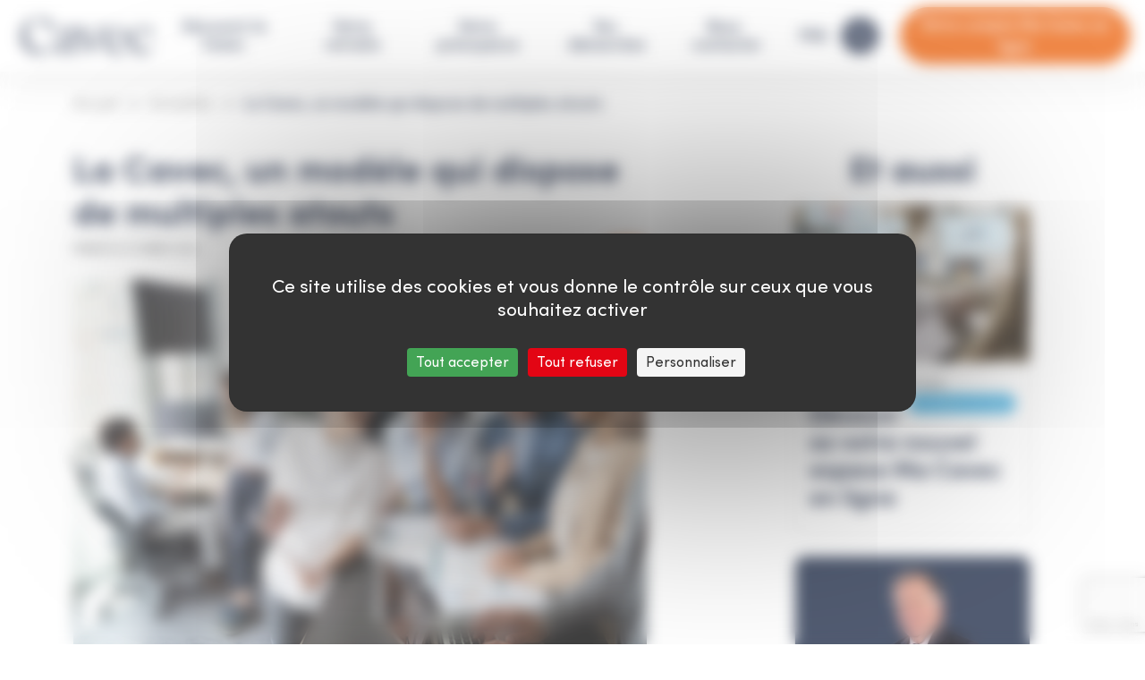

--- FILE ---
content_type: text/html; charset=UTF-8
request_url: https://www.cavec.fr/2022/03/31/la-cavec-un-modele-qui-dispose-de-multiples-atouts/
body_size: 18068
content:


<!DOCTYPE html>
<html lang="fr-FR">
<head>
    <meta name="google-site-verification" content="E4XE9rmSZCT2vKbJy-cqn1Jb11F_XvQ5A2hZ4nuCUEk" />
    <meta charset="UTF-8">
    <meta name="viewport" content="width=device-width, initial-scale=1, shrink-to-fit=no">
    <link rel="apple-touch-icon" sizes="180x180" href="https://www.cavec.fr/wp-content/themes/septime/assets/img/favicon/apple-touch-icon.png">
    <link rel="icon" type="image/png" sizes="32x32" href="https://www.cavec.fr/wp-content/themes/septime/assets/img/favicon/favicon-32x32.png">
    <link rel="icon" type="image/png" sizes="16x16" href="https://www.cavec.fr/wp-content/themes/septime/assets/img/favicon/favicon-16x16.png">
    <link rel="manifest" href="https://www.cavec.fr/wp-content/themes/septime/assets/img/favicon/site.webmanifest">
    <link rel="mask-icon" href="https://www.cavec.fr/wp-content/themes/septime/assets/img/favicon/safari-pinned-tab.svg" color="#192643">
    <meta name="msapplication-TileColor" content="#ffffff">
    <meta name="theme-color" content="#ffffff">


    <meta name='robots' content='index, follow, max-image-preview:large, max-snippet:-1, max-video-preview:-1' />
<!--cloudflare-no-transform--><script type="text/javascript" src="https://tarteaucitron.io/load.js?domain=www.cavec.fr&uuid=39980da990cc9c3d2db625cf65c775588149277a"></script>
	<!-- This site is optimized with the Yoast SEO plugin v26.8 - https://yoast.com/product/yoast-seo-wordpress/ -->
	<title>La Cavec, un modèle qui dispose de multiples atouts | Cavec | Caisse d&#039;assurance vieillesse des experts-comptables et des commissaires aux comptes</title>
	<link rel="canonical" href="https://www.cavec.fr/2022/03/31/la-cavec-un-modele-qui-dispose-de-multiples-atouts/" />
	<meta property="og:locale" content="fr_FR" />
	<meta property="og:type" content="article" />
	<meta property="og:title" content="La Cavec, un modèle qui dispose de multiples atouts | Cavec | Caisse d&#039;assurance vieillesse des experts-comptables et des commissaires aux comptes" />
	<meta property="og:description" content="Une fois les prochaines élections passées, la réforme des retraites sera vraisemblablement à l’agenda des priorités du futur Gouvernement. Il nous semble donc utile, aujourd’hui, de rappeler ce en quoi notre régime obligatoire est une chance pour nous, experts-comptables et commissaires aux comptes et ce en quoi la qualité de sa gestion est un argument [&hellip;]" />
	<meta property="og:url" content="https://www.cavec.fr/2022/03/31/la-cavec-un-modele-qui-dispose-de-multiples-atouts/" />
	<meta property="og:site_name" content="Cavec | Caisse d&#039;assurance vieillesse des experts-comptables et des commissaires aux comptes" />
	<meta property="article:publisher" content="https://www.facebook.com/CAVECParcequenotrefuturcompte" />
	<meta property="article:published_time" content="2022-03-31T15:57:00+00:00" />
	<meta property="article:modified_time" content="2022-08-24T15:23:02+00:00" />
	<meta property="og:image" content="https://www.cavec.fr/wp-content/uploads/quisommesnous.jpg" />
	<meta property="og:image:width" content="800" />
	<meta property="og:image:height" content="520" />
	<meta property="og:image:type" content="image/jpeg" />
	<meta name="author" content="septime" />
	<meta name="twitter:card" content="summary_large_image" />
	<meta name="twitter:creator" content="@LACAVEC" />
	<meta name="twitter:site" content="@LACAVEC" />
	<meta name="twitter:label1" content="Écrit par" />
	<meta name="twitter:data1" content="septime" />
	<meta name="twitter:label2" content="Durée de lecture estimée" />
	<meta name="twitter:data2" content="5 minutes" />
	<script type="application/ld+json" class="yoast-schema-graph">{"@context":"https://schema.org","@graph":[{"@type":"Article","@id":"https://www.cavec.fr/2022/03/31/la-cavec-un-modele-qui-dispose-de-multiples-atouts/#article","isPartOf":{"@id":"https://www.cavec.fr/2022/03/31/la-cavec-un-modele-qui-dispose-de-multiples-atouts/"},"author":{"name":"septime","@id":"https://www.cavec.fr/#/schema/person/991537ef2ef88b32ab56aeb79547c010"},"headline":"La Cavec, un modèle qui dispose de multiples atouts","datePublished":"2022-03-31T15:57:00+00:00","dateModified":"2022-08-24T15:23:02+00:00","mainEntityOfPage":{"@id":"https://www.cavec.fr/2022/03/31/la-cavec-un-modele-qui-dispose-de-multiples-atouts/"},"wordCount":1024,"publisher":{"@id":"https://www.cavec.fr/#organization"},"image":{"@id":"https://www.cavec.fr/2022/03/31/la-cavec-un-modele-qui-dispose-de-multiples-atouts/#primaryimage"},"thumbnailUrl":"https://www.cavec.fr/wp-content/uploads/quisommesnous.jpg","articleSection":["Infos"],"inLanguage":"fr-FR"},{"@type":"WebPage","@id":"https://www.cavec.fr/2022/03/31/la-cavec-un-modele-qui-dispose-de-multiples-atouts/","url":"https://www.cavec.fr/2022/03/31/la-cavec-un-modele-qui-dispose-de-multiples-atouts/","name":"La Cavec, un modèle qui dispose de multiples atouts | Cavec | Caisse d&#039;assurance vieillesse des experts-comptables et des commissaires aux comptes","isPartOf":{"@id":"https://www.cavec.fr/#website"},"primaryImageOfPage":{"@id":"https://www.cavec.fr/2022/03/31/la-cavec-un-modele-qui-dispose-de-multiples-atouts/#primaryimage"},"image":{"@id":"https://www.cavec.fr/2022/03/31/la-cavec-un-modele-qui-dispose-de-multiples-atouts/#primaryimage"},"thumbnailUrl":"https://www.cavec.fr/wp-content/uploads/quisommesnous.jpg","datePublished":"2022-03-31T15:57:00+00:00","dateModified":"2022-08-24T15:23:02+00:00","breadcrumb":{"@id":"https://www.cavec.fr/2022/03/31/la-cavec-un-modele-qui-dispose-de-multiples-atouts/#breadcrumb"},"inLanguage":"fr-FR","potentialAction":[{"@type":"ReadAction","target":["https://www.cavec.fr/2022/03/31/la-cavec-un-modele-qui-dispose-de-multiples-atouts/"]}]},{"@type":"ImageObject","inLanguage":"fr-FR","@id":"https://www.cavec.fr/2022/03/31/la-cavec-un-modele-qui-dispose-de-multiples-atouts/#primaryimage","url":"https://www.cavec.fr/wp-content/uploads/quisommesnous.jpg","contentUrl":"https://www.cavec.fr/wp-content/uploads/quisommesnous.jpg","width":800,"height":520},{"@type":"BreadcrumbList","@id":"https://www.cavec.fr/2022/03/31/la-cavec-un-modele-qui-dispose-de-multiples-atouts/#breadcrumb","itemListElement":[{"@type":"ListItem","position":1,"name":"Accueil","item":"https://www.cavec.fr/"},{"@type":"ListItem","position":2,"name":"Actualités","item":"https://www.cavec.fr/actualites/"},{"@type":"ListItem","position":3,"name":"La Cavec, un modèle qui dispose de multiples atouts"}]},{"@type":"WebSite","@id":"https://www.cavec.fr/#website","url":"https://www.cavec.fr/","name":"Cavec | Caisse d&#039;assurance vieillesse des experts-comptables et des commissaires aux comptes","description":"","publisher":{"@id":"https://www.cavec.fr/#organization"},"potentialAction":[{"@type":"SearchAction","target":{"@type":"EntryPoint","urlTemplate":"https://www.cavec.fr/?s={search_term_string}"},"query-input":{"@type":"PropertyValueSpecification","valueRequired":true,"valueName":"search_term_string"}}],"inLanguage":"fr-FR"},{"@type":"Organization","@id":"https://www.cavec.fr/#organization","name":"Cavec | Caisse d'assurance vieillesse des experts-comptables et des commissaires aux comptes","url":"https://www.cavec.fr/","logo":{"@type":"ImageObject","inLanguage":"fr-FR","@id":"https://www.cavec.fr/#/schema/logo/image/","url":"https://www.cavec.fr/wp-content/uploads/2022/05/logo.png","contentUrl":"https://www.cavec.fr/wp-content/uploads/2022/05/logo.png","width":148,"height":40,"caption":"Cavec | Caisse d'assurance vieillesse des experts-comptables et des commissaires aux comptes"},"image":{"@id":"https://www.cavec.fr/#/schema/logo/image/"},"sameAs":["https://www.facebook.com/CAVECParcequenotrefuturcompte","https://x.com/LACAVEC","https://www.linkedin.com/company/cavec?trk=ppro_cprof","https://www.youtube.com/channel/UCgajmShVAKPP1hA6uDvFGJQ"]},{"@type":"Person","@id":"https://www.cavec.fr/#/schema/person/991537ef2ef88b32ab56aeb79547c010","name":"septime","image":{"@type":"ImageObject","inLanguage":"fr-FR","@id":"https://www.cavec.fr/#/schema/person/image/","url":"https://secure.gravatar.com/avatar/59eb7383081c017a723d2bb2d2dd59ffa72683b1d914c52265d1a049c86ebaaa?s=96&d=mm&r=g","contentUrl":"https://secure.gravatar.com/avatar/59eb7383081c017a723d2bb2d2dd59ffa72683b1d914c52265d1a049c86ebaaa?s=96&d=mm&r=g","caption":"septime"},"sameAs":["https://www.cavec.fr"],"url":"https://www.cavec.fr/author/septime/"}]}</script>
	<!-- / Yoast SEO plugin. -->


<link rel='dns-prefetch' href='//cdn.jsdelivr.net' />
<link rel="alternate" type="application/rss+xml" title="Cavec | Caisse d&#039;assurance vieillesse des experts-comptables et des commissaires aux comptes &raquo; Flux" href="https://www.cavec.fr/feed/" />
<link rel="alternate" type="application/rss+xml" title="Cavec | Caisse d&#039;assurance vieillesse des experts-comptables et des commissaires aux comptes &raquo; Flux des commentaires" href="https://www.cavec.fr/comments/feed/" />
<link rel="alternate" title="oEmbed (JSON)" type="application/json+oembed" href="https://www.cavec.fr/wp-json/oembed/1.0/embed?url=https%3A%2F%2Fwww.cavec.fr%2F2022%2F03%2F31%2Fla-cavec-un-modele-qui-dispose-de-multiples-atouts%2F" />
<link rel="alternate" title="oEmbed (XML)" type="text/xml+oembed" href="https://www.cavec.fr/wp-json/oembed/1.0/embed?url=https%3A%2F%2Fwww.cavec.fr%2F2022%2F03%2F31%2Fla-cavec-un-modele-qui-dispose-de-multiples-atouts%2F&#038;format=xml" />
<style id='wp-img-auto-sizes-contain-inline-css'>
img:is([sizes=auto i],[sizes^="auto," i]){contain-intrinsic-size:3000px 1500px}
/*# sourceURL=wp-img-auto-sizes-contain-inline-css */
</style>
<link rel='stylesheet' id='cptr-css-css' href='https://www.cavec.fr/wp-content/plugins/custom-post-types-relationships-cptr/css/cptr.css?ver=2.5.1' media='all' />
<link rel='stylesheet' id='wp-block-library-css' href='https://www.cavec.fr/wp-includes/css/dist/block-library/style.min.css?ver=6.9' media='all' />
<style id='global-styles-inline-css'>
:root{--wp--preset--aspect-ratio--square: 1;--wp--preset--aspect-ratio--4-3: 4/3;--wp--preset--aspect-ratio--3-4: 3/4;--wp--preset--aspect-ratio--3-2: 3/2;--wp--preset--aspect-ratio--2-3: 2/3;--wp--preset--aspect-ratio--16-9: 16/9;--wp--preset--aspect-ratio--9-16: 9/16;--wp--preset--color--black: #000000;--wp--preset--color--cyan-bluish-gray: #abb8c3;--wp--preset--color--white: #ffffff;--wp--preset--color--pale-pink: #f78da7;--wp--preset--color--vivid-red: #cf2e2e;--wp--preset--color--luminous-vivid-orange: #ff6900;--wp--preset--color--luminous-vivid-amber: #fcb900;--wp--preset--color--light-green-cyan: #7bdcb5;--wp--preset--color--vivid-green-cyan: #00d084;--wp--preset--color--pale-cyan-blue: #8ed1fc;--wp--preset--color--vivid-cyan-blue: #0693e3;--wp--preset--color--vivid-purple: #9b51e0;--wp--preset--gradient--vivid-cyan-blue-to-vivid-purple: linear-gradient(135deg,rgb(6,147,227) 0%,rgb(155,81,224) 100%);--wp--preset--gradient--light-green-cyan-to-vivid-green-cyan: linear-gradient(135deg,rgb(122,220,180) 0%,rgb(0,208,130) 100%);--wp--preset--gradient--luminous-vivid-amber-to-luminous-vivid-orange: linear-gradient(135deg,rgb(252,185,0) 0%,rgb(255,105,0) 100%);--wp--preset--gradient--luminous-vivid-orange-to-vivid-red: linear-gradient(135deg,rgb(255,105,0) 0%,rgb(207,46,46) 100%);--wp--preset--gradient--very-light-gray-to-cyan-bluish-gray: linear-gradient(135deg,rgb(238,238,238) 0%,rgb(169,184,195) 100%);--wp--preset--gradient--cool-to-warm-spectrum: linear-gradient(135deg,rgb(74,234,220) 0%,rgb(151,120,209) 20%,rgb(207,42,186) 40%,rgb(238,44,130) 60%,rgb(251,105,98) 80%,rgb(254,248,76) 100%);--wp--preset--gradient--blush-light-purple: linear-gradient(135deg,rgb(255,206,236) 0%,rgb(152,150,240) 100%);--wp--preset--gradient--blush-bordeaux: linear-gradient(135deg,rgb(254,205,165) 0%,rgb(254,45,45) 50%,rgb(107,0,62) 100%);--wp--preset--gradient--luminous-dusk: linear-gradient(135deg,rgb(255,203,112) 0%,rgb(199,81,192) 50%,rgb(65,88,208) 100%);--wp--preset--gradient--pale-ocean: linear-gradient(135deg,rgb(255,245,203) 0%,rgb(182,227,212) 50%,rgb(51,167,181) 100%);--wp--preset--gradient--electric-grass: linear-gradient(135deg,rgb(202,248,128) 0%,rgb(113,206,126) 100%);--wp--preset--gradient--midnight: linear-gradient(135deg,rgb(2,3,129) 0%,rgb(40,116,252) 100%);--wp--preset--font-size--small: 13px;--wp--preset--font-size--medium: 20px;--wp--preset--font-size--large: 36px;--wp--preset--font-size--x-large: 42px;--wp--preset--spacing--20: 0.44rem;--wp--preset--spacing--30: 0.67rem;--wp--preset--spacing--40: 1rem;--wp--preset--spacing--50: 1.5rem;--wp--preset--spacing--60: 2.25rem;--wp--preset--spacing--70: 3.38rem;--wp--preset--spacing--80: 5.06rem;--wp--preset--shadow--natural: 6px 6px 9px rgba(0, 0, 0, 0.2);--wp--preset--shadow--deep: 12px 12px 50px rgba(0, 0, 0, 0.4);--wp--preset--shadow--sharp: 6px 6px 0px rgba(0, 0, 0, 0.2);--wp--preset--shadow--outlined: 6px 6px 0px -3px rgb(255, 255, 255), 6px 6px rgb(0, 0, 0);--wp--preset--shadow--crisp: 6px 6px 0px rgb(0, 0, 0);}:where(.is-layout-flex){gap: 0.5em;}:where(.is-layout-grid){gap: 0.5em;}body .is-layout-flex{display: flex;}.is-layout-flex{flex-wrap: wrap;align-items: center;}.is-layout-flex > :is(*, div){margin: 0;}body .is-layout-grid{display: grid;}.is-layout-grid > :is(*, div){margin: 0;}:where(.wp-block-columns.is-layout-flex){gap: 2em;}:where(.wp-block-columns.is-layout-grid){gap: 2em;}:where(.wp-block-post-template.is-layout-flex){gap: 1.25em;}:where(.wp-block-post-template.is-layout-grid){gap: 1.25em;}.has-black-color{color: var(--wp--preset--color--black) !important;}.has-cyan-bluish-gray-color{color: var(--wp--preset--color--cyan-bluish-gray) !important;}.has-white-color{color: var(--wp--preset--color--white) !important;}.has-pale-pink-color{color: var(--wp--preset--color--pale-pink) !important;}.has-vivid-red-color{color: var(--wp--preset--color--vivid-red) !important;}.has-luminous-vivid-orange-color{color: var(--wp--preset--color--luminous-vivid-orange) !important;}.has-luminous-vivid-amber-color{color: var(--wp--preset--color--luminous-vivid-amber) !important;}.has-light-green-cyan-color{color: var(--wp--preset--color--light-green-cyan) !important;}.has-vivid-green-cyan-color{color: var(--wp--preset--color--vivid-green-cyan) !important;}.has-pale-cyan-blue-color{color: var(--wp--preset--color--pale-cyan-blue) !important;}.has-vivid-cyan-blue-color{color: var(--wp--preset--color--vivid-cyan-blue) !important;}.has-vivid-purple-color{color: var(--wp--preset--color--vivid-purple) !important;}.has-black-background-color{background-color: var(--wp--preset--color--black) !important;}.has-cyan-bluish-gray-background-color{background-color: var(--wp--preset--color--cyan-bluish-gray) !important;}.has-white-background-color{background-color: var(--wp--preset--color--white) !important;}.has-pale-pink-background-color{background-color: var(--wp--preset--color--pale-pink) !important;}.has-vivid-red-background-color{background-color: var(--wp--preset--color--vivid-red) !important;}.has-luminous-vivid-orange-background-color{background-color: var(--wp--preset--color--luminous-vivid-orange) !important;}.has-luminous-vivid-amber-background-color{background-color: var(--wp--preset--color--luminous-vivid-amber) !important;}.has-light-green-cyan-background-color{background-color: var(--wp--preset--color--light-green-cyan) !important;}.has-vivid-green-cyan-background-color{background-color: var(--wp--preset--color--vivid-green-cyan) !important;}.has-pale-cyan-blue-background-color{background-color: var(--wp--preset--color--pale-cyan-blue) !important;}.has-vivid-cyan-blue-background-color{background-color: var(--wp--preset--color--vivid-cyan-blue) !important;}.has-vivid-purple-background-color{background-color: var(--wp--preset--color--vivid-purple) !important;}.has-black-border-color{border-color: var(--wp--preset--color--black) !important;}.has-cyan-bluish-gray-border-color{border-color: var(--wp--preset--color--cyan-bluish-gray) !important;}.has-white-border-color{border-color: var(--wp--preset--color--white) !important;}.has-pale-pink-border-color{border-color: var(--wp--preset--color--pale-pink) !important;}.has-vivid-red-border-color{border-color: var(--wp--preset--color--vivid-red) !important;}.has-luminous-vivid-orange-border-color{border-color: var(--wp--preset--color--luminous-vivid-orange) !important;}.has-luminous-vivid-amber-border-color{border-color: var(--wp--preset--color--luminous-vivid-amber) !important;}.has-light-green-cyan-border-color{border-color: var(--wp--preset--color--light-green-cyan) !important;}.has-vivid-green-cyan-border-color{border-color: var(--wp--preset--color--vivid-green-cyan) !important;}.has-pale-cyan-blue-border-color{border-color: var(--wp--preset--color--pale-cyan-blue) !important;}.has-vivid-cyan-blue-border-color{border-color: var(--wp--preset--color--vivid-cyan-blue) !important;}.has-vivid-purple-border-color{border-color: var(--wp--preset--color--vivid-purple) !important;}.has-vivid-cyan-blue-to-vivid-purple-gradient-background{background: var(--wp--preset--gradient--vivid-cyan-blue-to-vivid-purple) !important;}.has-light-green-cyan-to-vivid-green-cyan-gradient-background{background: var(--wp--preset--gradient--light-green-cyan-to-vivid-green-cyan) !important;}.has-luminous-vivid-amber-to-luminous-vivid-orange-gradient-background{background: var(--wp--preset--gradient--luminous-vivid-amber-to-luminous-vivid-orange) !important;}.has-luminous-vivid-orange-to-vivid-red-gradient-background{background: var(--wp--preset--gradient--luminous-vivid-orange-to-vivid-red) !important;}.has-very-light-gray-to-cyan-bluish-gray-gradient-background{background: var(--wp--preset--gradient--very-light-gray-to-cyan-bluish-gray) !important;}.has-cool-to-warm-spectrum-gradient-background{background: var(--wp--preset--gradient--cool-to-warm-spectrum) !important;}.has-blush-light-purple-gradient-background{background: var(--wp--preset--gradient--blush-light-purple) !important;}.has-blush-bordeaux-gradient-background{background: var(--wp--preset--gradient--blush-bordeaux) !important;}.has-luminous-dusk-gradient-background{background: var(--wp--preset--gradient--luminous-dusk) !important;}.has-pale-ocean-gradient-background{background: var(--wp--preset--gradient--pale-ocean) !important;}.has-electric-grass-gradient-background{background: var(--wp--preset--gradient--electric-grass) !important;}.has-midnight-gradient-background{background: var(--wp--preset--gradient--midnight) !important;}.has-small-font-size{font-size: var(--wp--preset--font-size--small) !important;}.has-medium-font-size{font-size: var(--wp--preset--font-size--medium) !important;}.has-large-font-size{font-size: var(--wp--preset--font-size--large) !important;}.has-x-large-font-size{font-size: var(--wp--preset--font-size--x-large) !important;}
:root :where(.wp-block-pullquote){font-size: 1.5em;line-height: 1.6;}
/*# sourceURL=global-styles-inline-css */
</style>

<style id='classic-theme-styles-inline-css'>
/*! This file is auto-generated */
.wp-block-button__link{color:#fff;background-color:#32373c;border-radius:9999px;box-shadow:none;text-decoration:none;padding:calc(.667em + 2px) calc(1.333em + 2px);font-size:1.125em}.wp-block-file__button{background:#32373c;color:#fff;text-decoration:none}
/*# sourceURL=/wp-includes/css/classic-themes.min.css */
</style>
<link rel='stylesheet' id='wp-bootstrap-blocks-styles-css' href='https://www.cavec.fr/wp-content/plugins/wp-bootstrap-blocks/build/style-index.css?ver=5.2.1' media='all' />
<link rel='stylesheet' id='contact-form-7-css' href='https://www.cavec.fr/wp-content/plugins/contact-form-7/includes/css/styles.css?ver=6.1.4' media='all' />
<link rel='stylesheet' id='customeverrgpd-css' href='https://www.cavec.fr/wp-content/plugins/everwprgpd/views/css/custom.css?ver=6.9' media='all' />
<link rel='stylesheet' id='style-css' href='https://www.cavec.fr/wp-content/themes/septime/style.css?ver=3.0.4' media='all' />
<link rel='stylesheet' id='main-css' href='https://www.cavec.fr/wp-content/themes/septime/assets/css/main.css?ver=3.0.4' media='all' />
<link rel='stylesheet' id='tristan-css' href='https://www.cavec.fr/wp-content/themes/septime/assets/css/tristan.css?ver=3.0.4' media='all' />
<link rel='stylesheet' id='slickcss-css' href='//cdn.jsdelivr.net/npm/slick-carousel@1.8.1/slick/slick.css?ver=6.9' media='all' />
<link rel='stylesheet' id='sib-front-css-css' href='https://www.cavec.fr/wp-content/plugins/mailin/css/mailin-front.css?ver=6.9' media='all' />
<link rel='stylesheet' id='wp-block-heading-css' href='https://www.cavec.fr/wp-includes/blocks/heading/style.min.css?ver=6.9' media='all' />
<link rel='stylesheet' id='wp-block-paragraph-css' href='https://www.cavec.fr/wp-includes/blocks/paragraph/style.min.css?ver=6.9' media='all' />
<link rel='stylesheet' id='wp-block-quote-css' href='https://www.cavec.fr/wp-includes/blocks/quote/style.min.css?ver=6.9' media='all' />
<link rel='stylesheet' id='wp-block-quote-theme-css' href='https://www.cavec.fr/wp-includes/blocks/quote/theme.min.css?ver=6.9' media='all' />
<link rel='stylesheet' id='wp-block-pullquote-css' href='https://www.cavec.fr/wp-includes/blocks/pullquote/style.min.css?ver=6.9' media='all' />
<link rel='stylesheet' id='wp-block-pullquote-theme-css' href='https://www.cavec.fr/wp-includes/blocks/pullquote/theme.min.css?ver=6.9' media='all' />
<script src="https://www.cavec.fr/wp-content/plugins/wp-sentry-integration/public/wp-sentry-browser.min.js?ver=8.10.0" id="wp-sentry-browser-bundle-js"></script>
<script id="wp-sentry-browser-js-extra">
var wp_sentry = {"environment":"prod","release":"2022","context":{"tags":{"wordpress":"6.9","language":"fr-FR"}},"dsn":"https://c0ca2f2ab56543f4aab7d3ecef729436@sentry.septime.net/64"};
//# sourceURL=wp-sentry-browser-js-extra
</script>
<script src="https://www.cavec.fr/wp-content/plugins/wp-sentry-integration/public/wp-sentry-init.js?ver=8.10.0" id="wp-sentry-browser-js"></script>
<script src="https://www.cavec.fr/wp-includes/js/jquery/jquery.min.js?ver=3.7.1" id="jquery-core-js"></script>
<script src="https://www.cavec.fr/wp-includes/js/jquery/jquery-migrate.min.js?ver=3.4.1" id="jquery-migrate-js"></script>
<script src="//cdn.jsdelivr.net/npm/slick-carousel@1.8.1/slick/slick.min.js?ver=6.9" id="slickjs-js"></script>
<script id="sib-front-js-js-extra">
var sibErrMsg = {"invalidMail":"Veuillez entrer une adresse e-mail valide.","requiredField":"Veuillez compl\u00e9ter les champs obligatoires.","invalidDateFormat":"Veuillez entrer une date valide.","invalidSMSFormat":"Veuillez entrer une num\u00e9ro de t\u00e9l\u00e9phone valide."};
var ajax_sib_front_object = {"ajax_url":"https://www.cavec.fr/wp-admin/admin-ajax.php","ajax_nonce":"3fd5b18926","flag_url":"https://www.cavec.fr/wp-content/plugins/mailin/img/flags/"};
//# sourceURL=sib-front-js-js-extra
</script>
<script src="https://www.cavec.fr/wp-content/plugins/mailin/js/mailin-front.js?ver=1768454710" id="sib-front-js-js"></script>
<link rel="https://api.w.org/" href="https://www.cavec.fr/wp-json/" /><link rel="alternate" title="JSON" type="application/json" href="https://www.cavec.fr/wp-json/wp/v2/posts/1741" /><link rel="EditURI" type="application/rsd+xml" title="RSD" href="https://www.cavec.fr/xmlrpc.php?rsd" />
<meta name="generator" content="WordPress 6.9" />
<link rel='shortlink' href='https://www.cavec.fr/?p=1741' />


</head>


<body class="wp-singular post-template-default single single-post postid-1741 single-format-standard wp-theme-septime">


<a href="#main" class="visually-hidden-focusable">Skip to main content</a>

<div id="wrapper">
    <header>
        <nav id="header" class="navbar navbar-expand-lg navbar-light bg-light fixed-top">
            <div class="container-fluid p-0 w-100 justify-content-center">
                <button type="button" class="navbar-toggler btn btn-primary rounded-circle collapsed ms-3" aria-label="Toggle navigation" data-bs-toggle="collapse" data-bs-target="#navbar-mobile" aria-controls="navbar-mobile" aria-expanded="false">
                    <i class="sc-icon-burger_menu"></i>
                </button>
                <a class="navbar-brand ms-4 me-auto" href="https://www.cavec.fr" title="Cavec | Caisse d&#039;assurance vieillesse des experts-comptables et des commissaires aux comptes" rel="home">
                                        <img src="https://www.cavec.fr/wp-content/uploads/2022/05/logo.png" alt="Cavec | Caisse d&#039;assurance vieillesse des experts-comptables et des commissaires aux comptes" />
                                  </a>



                <!-- MOBILE MENU -->
                <div id="navbar" class="d-none d-lg-block navbar-collapse">
                  <ul id="menu-menu-header" class="navbar-nav me-auto"><li itemscope="itemscope" itemtype="https://www.schema.org/SiteNavigationElement" id="menu-item-779" class="menu-item menu-item-type-post_type menu-item-object-page menu-item-has-children nav-item menu-item-779 dropdown"><a title="Découvrir la Cavec" href="#" data-bs-toggle="dropdown" class="nav-link dropdown-toggle" aria-expanded="false">Découvrir la Cavec <span class="caret"></span></a><ul role="menu" class="dropdown-menu depth-0"><li itemscope="itemscope" itemtype="https://www.schema.org/SiteNavigationElement" id="menu-item-780" class="unclickable menu-item menu-item-type-post_type menu-item-object-page menu-item-has-children menu-item-780 dropdown"><a title="Qui sommes-nous ?" href="https://www.cavec.fr/decouvrir-la-cavec/qui-sommes-nous/" class="dropdown-item">Qui sommes-nous ?</a><ul role="menu" class="dropdown-menu depth-1"><li itemscope="itemscope" itemtype="https://www.schema.org/SiteNavigationElement" id="menu-item-781" class="depth-2 menu-item menu-item-type-post_type menu-item-object-page menu-item-781"><a title="Nos missions" href="https://www.cavec.fr/decouvrir-la-cavec/qui-sommes-nous/nos-missions/" class="dropdown-item">Nos missions</a></li>
<li itemscope="itemscope" itemtype="https://www.schema.org/SiteNavigationElement" id="menu-item-782" class="depth-2 menu-item menu-item-type-post_type menu-item-object-page menu-item-782"><a title="Nos affiliés" href="https://www.cavec.fr/decouvrir-la-cavec/qui-sommes-nous/nos-affilies/" class="dropdown-item">Nos affiliés</a></li>
<li itemscope="itemscope" itemtype="https://www.schema.org/SiteNavigationElement" id="menu-item-783" class="depth-2 menu-item menu-item-type-post_type menu-item-object-page menu-item-783"><a title="Nos atouts" href="https://www.cavec.fr/decouvrir-la-cavec/qui-sommes-nous/nos-atouts/" class="dropdown-item">Nos atouts</a></li>
<li itemscope="itemscope" itemtype="https://www.schema.org/SiteNavigationElement" id="menu-item-784" class="depth-2 menu-item menu-item-type-post_type menu-item-object-page menu-item-784"><a title="Le conseil d’administration" href="https://www.cavec.fr/decouvrir-la-cavec/qui-sommes-nous/le-conseil-dadministration/" class="dropdown-item">Le conseil d’administration</a></li>
<li itemscope="itemscope" itemtype="https://www.schema.org/SiteNavigationElement" id="menu-item-785" class="depth-2 menu-item menu-item-type-post_type menu-item-object-page menu-item-785"><a title="Les commissions" href="https://www.cavec.fr/decouvrir-la-cavec/qui-sommes-nous/les-commissions/" class="dropdown-item">Les commissions</a></li>
<li itemscope="itemscope" itemtype="https://www.schema.org/SiteNavigationElement" id="menu-item-786" class="depth-2 menu-item menu-item-type-post_type menu-item-object-page menu-item-786"><a title="L’équipe Cavec" href="https://www.cavec.fr/decouvrir-la-cavec/qui-sommes-nous/lequipe-cavec/" class="dropdown-item">L’équipe Cavec</a></li>
<li itemscope="itemscope" itemtype="https://www.schema.org/SiteNavigationElement" id="menu-item-787" class="depth-2 menu-item menu-item-type-post_type menu-item-object-page menu-item-787"><a title="Un peu d’histoire" href="https://www.cavec.fr/decouvrir-la-cavec/qui-sommes-nous/un-peu-dhistoire/" class="dropdown-item">Un peu d’histoire</a></li>
<li itemscope="itemscope" itemtype="https://www.schema.org/SiteNavigationElement" id="menu-item-788" class="depth-2 menu-item menu-item-type-post_type menu-item-object-page menu-item-788"><a title="Nos chiffres-clés" href="https://www.cavec.fr/decouvrir-la-cavec/qui-sommes-nous/nos-chiffres-cles/" class="dropdown-item">Nos chiffres-clés</a></li>
<li itemscope="itemscope" itemtype="https://www.schema.org/SiteNavigationElement" id="menu-item-789" class="depth-2 menu-item menu-item-type-post_type menu-item-object-page menu-item-789"><a title="La Cavec, partenaire de la profession" href="https://www.cavec.fr/decouvrir-la-cavec/qui-sommes-nous/la-cavec-partenaire-de-la-profession/" class="dropdown-item">La Cavec, partenaire de la profession</a></li>
<li itemscope="itemscope" itemtype="https://www.schema.org/SiteNavigationElement" id="menu-item-790" class="depth-2 menu-item menu-item-type-post_type menu-item-object-page menu-item-790"><a title="La Cavec, en lien avec les autres organismes de protection sociale" href="https://www.cavec.fr/decouvrir-la-cavec/qui-sommes-nous/la-cavec-en-lien-avec-les-autres-organismes-de-protection-sociale/" class="dropdown-item">La Cavec, en lien avec les autres organismes de protection sociale</a></li>
<li itemscope="itemscope" itemtype="https://www.schema.org/SiteNavigationElement" id="menu-item-4669" class="depth-2 menu-item menu-item-type-custom menu-item-object-custom menu-item-4669"><a title="Les statuts de la Cavec" href="https://www.cavec.fr/wp-content/uploads/LesstatutsdelaCavec.pdf" class="dropdown-item">Les statuts de la Cavec</a></li>
	</ul>
</li>
<li itemscope="itemscope" itemtype="https://www.schema.org/SiteNavigationElement" id="menu-item-792" class="unclickable menu-item menu-item-type-post_type menu-item-object-page menu-item-has-children menu-item-792 dropdown"><a title="Des régimes retraite &#038; prévoyance adaptés à la profession" href="https://www.cavec.fr/decouvrir-la-cavec/des-regimes-retraite-prevoyance-adaptes-a-la-profession/" class="dropdown-item">Des régimes retraite &#038; prévoyance adaptés à la profession</a><ul role="menu" class="dropdown-menu depth-1"><li itemscope="itemscope" itemtype="https://www.schema.org/SiteNavigationElement" id="menu-item-793" class="depth-2 menu-item menu-item-type-post_type menu-item-object-page menu-item-793"><a title="Experts-comptables commissaires aux comptes, un métier singulier" href="https://www.cavec.fr/decouvrir-la-cavec/des-regimes-retraite-prevoyance-adaptes-a-la-profession/experts-comptables-commissaires-aux-comptes-un-metier-singulier/" class="dropdown-item">Experts-comptables commissaires aux comptes, un métier singulier</a></li>
<li itemscope="itemscope" itemtype="https://www.schema.org/SiteNavigationElement" id="menu-item-794" class="depth-2 menu-item menu-item-type-post_type menu-item-object-page menu-item-794"><a title="La retraite de base des professions libérales, gérée pour l’Etat" href="https://www.cavec.fr/decouvrir-la-cavec/des-regimes-retraite-prevoyance-adaptes-a-la-profession/la-retraite-de-base-commune-aux-professions-liberales-geree-pour-compte-de-letat/" class="dropdown-item">La retraite de base des professions libérales, gérée pour l’Etat</a></li>
<li itemscope="itemscope" itemtype="https://www.schema.org/SiteNavigationElement" id="menu-item-795" class="depth-2 menu-item menu-item-type-post_type menu-item-object-page menu-item-795"><a title="La retraite complémentaire, un régime adapté, solide et efficace" href="https://www.cavec.fr/decouvrir-la-cavec/des-regimes-retraite-prevoyance-adaptes-a-la-profession/la-retraite-complementaire-un-regime-adapte-solide-et-efficace/" class="dropdown-item">La retraite complémentaire, un régime adapté, solide et efficace</a></li>
<li itemscope="itemscope" itemtype="https://www.schema.org/SiteNavigationElement" id="menu-item-796" class="depth-2 menu-item menu-item-type-post_type menu-item-object-page menu-item-796"><a title="La prévoyance, un régime attractif et juste" href="https://www.cavec.fr/decouvrir-la-cavec/des-regimes-retraite-prevoyance-adaptes-a-la-profession/la-prevoyance-un-regime-attractif-et-juste/" class="dropdown-item">La prévoyance, un régime attractif et juste</a></li>
<li itemscope="itemscope" itemtype="https://www.schema.org/SiteNavigationElement" id="menu-item-797" class="depth-2 menu-item menu-item-type-post_type menu-item-object-page menu-item-797"><a title="L’action sociale, une solidarité à tous les niveaux" href="https://www.cavec.fr/decouvrir-la-cavec/des-regimes-retraite-prevoyance-adaptes-a-la-profession/laction-sociale-une-solidarite-a-tous-les-niveaux/" class="dropdown-item">L’action sociale, une solidarité à tous les niveaux</a></li>
	</ul>
</li>
<li itemscope="itemscope" itemtype="https://www.schema.org/SiteNavigationElement" id="menu-item-798" class="unclickable menu-item menu-item-type-post_type menu-item-object-page menu-item-has-children menu-item-798 dropdown"><a title="Une caisse à l’image de la profession" href="https://www.cavec.fr/decouvrir-la-cavec/une-caisse-a-limage-de-la-profession/" class="dropdown-item">Une caisse à l’image de la profession</a><ul role="menu" class="dropdown-menu depth-1"><li itemscope="itemscope" itemtype="https://www.schema.org/SiteNavigationElement" id="menu-item-799" class="depth-2 menu-item menu-item-type-post_type menu-item-object-page menu-item-799"><a title="Une caisse autonome et professionnelle" href="https://www.cavec.fr/decouvrir-la-cavec/une-caisse-a-limage-de-la-profession/une-caisse-autonome-et-professionnelle/" class="dropdown-item">Une caisse autonome et professionnelle</a></li>
<li itemscope="itemscope" itemtype="https://www.schema.org/SiteNavigationElement" id="menu-item-800" class="depth-2 menu-item menu-item-type-post_type menu-item-object-page menu-item-800"><a title="Innovation et indépendance au cœur de notre modèle" href="https://www.cavec.fr/decouvrir-la-cavec/une-caisse-a-limage-de-la-profession/innovation-et-independance-au-coeur-de-notre-modele/" class="dropdown-item">Innovation et indépendance au cœur de notre modèle</a></li>
<li itemscope="itemscope" itemtype="https://www.schema.org/SiteNavigationElement" id="menu-item-801" class="depth-2 menu-item menu-item-type-post_type menu-item-object-page menu-item-801"><a title="Une gouvernance active" href="https://www.cavec.fr/decouvrir-la-cavec/une-caisse-a-limage-de-la-profession/une-gouvernance-active/" class="dropdown-item">Une gouvernance active</a></li>
<li itemscope="itemscope" itemtype="https://www.schema.org/SiteNavigationElement" id="menu-item-802" class="depth-2 menu-item menu-item-type-post_type menu-item-object-page menu-item-802"><a title="Une stratégie de placements rigoureuse, des réserves solides" href="https://www.cavec.fr/decouvrir-la-cavec/une-caisse-a-limage-de-la-profession/une-strategie-de-placements-rigoureuse-des-reserves-solides/" class="dropdown-item">Une stratégie de placements rigoureuse, des réserves solides</a></li>
<li itemscope="itemscope" itemtype="https://www.schema.org/SiteNavigationElement" id="menu-item-803" class="depth-2 menu-item menu-item-type-post_type menu-item-object-page menu-item-803"><a title="Des équipes et services connectés" href="https://www.cavec.fr/decouvrir-la-cavec/une-caisse-a-limage-de-la-profession/des-equipes-et-services-connectes/" class="dropdown-item">Des équipes et services connectés</a></li>
<li itemscope="itemscope" itemtype="https://www.schema.org/SiteNavigationElement" id="menu-item-804" class="depth-2 menu-item menu-item-type-post_type menu-item-object-page menu-item-804"><a title="Les services dédiés aux experts-comptables et commissaires aux comptes" href="https://www.cavec.fr/decouvrir-la-cavec/une-caisse-a-limage-de-la-profession/les-services-dedies-aux-experts-comptables-et-commissaires-aux-comptes/" class="dropdown-item">Les services dédiés aux experts-comptables et commissaires aux comptes</a></li>
	</ul>
</li>
<li itemscope="itemscope" itemtype="https://www.schema.org/SiteNavigationElement" id="menu-item-805" class="unclickable menu-item menu-item-type-post_type menu-item-object-page menu-item-has-children menu-item-805 dropdown"><a title="Les publications" href="https://www.cavec.fr/decouvrir-la-cavec/les-publications/" class="dropdown-item">Les publications</a><ul role="menu" class="dropdown-menu depth-1"><li itemscope="itemscope" itemtype="https://www.schema.org/SiteNavigationElement" id="menu-item-806" class="depth-2 menu-item menu-item-type-post_type menu-item-object-page menu-item-806"><a title="La retraite et la prévoyance des experts-comptables et commissaires aux comptes" href="https://www.cavec.fr/decouvrir-la-cavec/les-publications/la-retraite-et-la-prevoyance-des-experts-comptables-et-commissaires-aux-comptes/" class="dropdown-item">La retraite et la prévoyance des experts-comptables et commissaires aux comptes</a></li>
<li itemscope="itemscope" itemtype="https://www.schema.org/SiteNavigationElement" id="menu-item-807" class="depth-2 menu-item menu-item-type-post_type menu-item-object-page menu-item-807"><a title="Depuis 1949, Une histoire d’avenir" href="https://www.cavec.fr/decouvrir-la-cavec/les-publications/depuis-1949-une-histoire-davenir/" class="dropdown-item">Depuis 1949, Une histoire d’avenir</a></li>
<li itemscope="itemscope" itemtype="https://www.schema.org/SiteNavigationElement" id="menu-item-808" class="depth-2 menu-item menu-item-type-post_type menu-item-object-page menu-item-808"><a title="Tous nos guides" href="https://www.cavec.fr/decouvrir-la-cavec/les-publications/tous-nos-guides/" class="dropdown-item">Tous nos guides</a></li>
<li itemscope="itemscope" itemtype="https://www.schema.org/SiteNavigationElement" id="menu-item-809" class="depth-2 menu-item menu-item-type-post_type menu-item-object-page menu-item-809"><a title="Actualités" href="https://www.cavec.fr/decouvrir-la-cavec/les-publications/actualites/" class="dropdown-item">Actualités</a></li>
	</ul>
</li>
</ul>
</li>
<li itemscope="itemscope" itemtype="https://www.schema.org/SiteNavigationElement" id="menu-item-1195" class="menu-item menu-item-type-post_type menu-item-object-page menu-item-has-children nav-item menu-item-1195 dropdown"><a title="Votre retraite" href="#" data-bs-toggle="dropdown" class="nav-link dropdown-toggle" aria-expanded="false">Votre retraite <span class="caret"></span></a><ul role="menu" class="dropdown-menu depth-0"><li itemscope="itemscope" itemtype="https://www.schema.org/SiteNavigationElement" id="menu-item-1196" class="unclickable menu-item menu-item-type-post_type menu-item-object-page menu-item-has-children menu-item-1196 dropdown"><a title="Vos cotisations" href="https://www.cavec.fr/votre-retraite/vos-cotisations/" class="dropdown-item">Vos cotisations</a><ul role="menu" class="dropdown-menu depth-1"><li itemscope="itemscope" itemtype="https://www.schema.org/SiteNavigationElement" id="menu-item-1197" class="unclickable menu-item menu-item-type-post_type menu-item-object-page menu-item-has-children menu-item-1197 dropdown"><a title="Vos cotisations en tant que libéral/TNS" href="https://www.cavec.fr/votre-retraite/vos-cotisations/vos-cotisations-en-tant-que-liberal-tns/" class="dropdown-item">Vos cotisations en tant que libéral/TNS</a><ul role="menu" class="dropdown-menu depth-2"><li itemscope="itemscope" itemtype="https://www.schema.org/SiteNavigationElement" id="menu-item-1198" class="menu-item menu-item-type-post_type menu-item-object-page menu-item-1198"><a title="Quand et comment payer vos cotisations" href="https://www.cavec.fr/votre-retraite/vos-cotisations/vos-cotisations-en-tant-que-liberal-tns/quand-et-comment-payer-vos-cotisations/" class="dropdown-item">Quand et comment payer vos cotisations</a></li>
<li itemscope="itemscope" itemtype="https://www.schema.org/SiteNavigationElement" id="menu-item-1199" class="menu-item menu-item-type-post_type menu-item-object-page menu-item-1199"><a title="Montant de vos cotisations" href="https://www.cavec.fr/votre-retraite/vos-cotisations/vos-cotisations-en-tant-que-liberal-tns/montant-de-vos-cotisations/" class="dropdown-item">Montant de vos cotisations</a></li>
<li itemscope="itemscope" itemtype="https://www.schema.org/SiteNavigationElement" id="menu-item-1205" class="menu-item menu-item-type-post_type menu-item-object-page menu-item-1205"><a title="Sur quels revenus cotisez-vous ?" href="https://www.cavec.fr/votre-retraite/vos-cotisations/vos-cotisations-en-tant-que-liberal-tns/sur-quels-revenus-cotisez-vous/" class="dropdown-item">Sur quels revenus cotisez-vous ?</a></li>
<li itemscope="itemscope" itemtype="https://www.schema.org/SiteNavigationElement" id="menu-item-1206" class="menu-item menu-item-type-post_type menu-item-object-page menu-item-1206"><a title="Vos options pour augmenter votre retraite" href="https://www.cavec.fr/votre-retraite/vos-cotisations/vos-cotisations-en-tant-que-liberal-tns/vos-options-pour-augmenter-votre-retraite/" class="dropdown-item">Vos options pour augmenter votre retraite</a></li>
<li itemscope="itemscope" itemtype="https://www.schema.org/SiteNavigationElement" id="menu-item-1207" class="menu-item menu-item-type-post_type menu-item-object-page menu-item-1207"><a title="Cotiser pour votre conjoint" href="https://www.cavec.fr/votre-retraite/vos-cotisations/vos-cotisations-en-tant-que-liberal-tns/cotiser-pour-votre-conjoint/" class="dropdown-item">Cotiser pour votre conjoint</a></li>
		</ul>
</li>
<li itemscope="itemscope" itemtype="https://www.schema.org/SiteNavigationElement" id="menu-item-1208" class="unclickable menu-item menu-item-type-post_type menu-item-object-page menu-item-has-children menu-item-1208 dropdown"><a title="Vos cotisations en tant que salarié" href="https://www.cavec.fr/votre-retraite/vos-cotisations/vos-cotisations-en-tant-que-salarie/" class="dropdown-item">Vos cotisations en tant que salarié</a><ul role="menu" class="dropdown-menu depth-2"><li itemscope="itemscope" itemtype="https://www.schema.org/SiteNavigationElement" id="menu-item-1209" class="menu-item menu-item-type-post_type menu-item-object-page menu-item-1209"><a title="Quand et comment payer vos cotisations" href="https://www.cavec.fr/votre-retraite/vos-cotisations/vos-cotisations-en-tant-que-salarie/quand-et-comment-payer-vos-cotisations/" class="dropdown-item">Quand et comment payer vos cotisations</a></li>
<li itemscope="itemscope" itemtype="https://www.schema.org/SiteNavigationElement" id="menu-item-1210" class="menu-item menu-item-type-post_type menu-item-object-page menu-item-1210"><a title="Montant de vos cotisations" href="https://www.cavec.fr/votre-retraite/vos-cotisations/vos-cotisations-en-tant-que-salarie/montant-de-vos-cotisations/" class="dropdown-item">Montant de vos cotisations</a></li>
<li itemscope="itemscope" itemtype="https://www.schema.org/SiteNavigationElement" id="menu-item-1237" class="menu-item menu-item-type-post_type menu-item-object-page menu-item-1237"><a title="Vos options pour augmenter votre retraite" href="https://www.cavec.fr/votre-retraite/vos-cotisations/vos-cotisations-en-tant-que-salarie/vos-options-pour-augmenter-votre-retraite/" class="dropdown-item">Vos options pour augmenter votre retraite</a></li>
<li itemscope="itemscope" itemtype="https://www.schema.org/SiteNavigationElement" id="menu-item-1212" class="menu-item menu-item-type-post_type menu-item-object-page menu-item-1212"><a title="Cotiser pour votre conjoint" href="https://www.cavec.fr/votre-retraite/vos-cotisations/vos-cotisations-en-tant-que-salarie/cotiser-pour-votre-conjoint/" class="dropdown-item">Cotiser pour votre conjoint</a></li>
		</ul>
</li>
<li itemscope="itemscope" itemtype="https://www.schema.org/SiteNavigationElement" id="menu-item-1213" class="unclickable menu-item menu-item-type-post_type menu-item-object-page menu-item-has-children menu-item-1213 dropdown"><a title="Vos cotisations en tant que conjoint collaborateur" href="https://www.cavec.fr/votre-retraite/vos-cotisations/vos-cotisations-en-tant-que-conjoint-collaborateur/" class="dropdown-item">Vos cotisations en tant que conjoint collaborateur</a><ul role="menu" class="dropdown-menu depth-2"><li itemscope="itemscope" itemtype="https://www.schema.org/SiteNavigationElement" id="menu-item-1240" class="menu-item menu-item-type-post_type menu-item-object-page menu-item-1240"><a title="Quand et comment payer vos cotisations" href="https://www.cavec.fr/votre-retraite/vos-cotisations/vos-cotisations-en-tant-que-conjoint-collaborateur/quand-et-comment-payer-vos-cotisations/" class="dropdown-item">Quand et comment payer vos cotisations</a></li>
<li itemscope="itemscope" itemtype="https://www.schema.org/SiteNavigationElement" id="menu-item-1243" class="menu-item menu-item-type-post_type menu-item-object-page menu-item-1243"><a title="Affiliation et cotisations du conjoint collaborateur" href="https://www.cavec.fr/votre-retraite/vos-cotisations/vos-cotisations-en-tant-que-conjoint-collaborateur/montant-de-vos-cotisations/" class="dropdown-item">Affiliation et cotisations du conjoint collaborateur</a></li>
		</ul>
</li>
	</ul>
</li>
<li itemscope="itemscope" itemtype="https://www.schema.org/SiteNavigationElement" id="menu-item-1216" class="unclickable menu-item menu-item-type-post_type menu-item-object-page menu-item-has-children menu-item-1216 dropdown"><a title="Votre retraite" href="https://www.cavec.fr/votre-retraite/votre-retraite/" class="dropdown-item">Votre retraite</a><ul role="menu" class="dropdown-menu depth-1"><li itemscope="itemscope" itemtype="https://www.schema.org/SiteNavigationElement" id="menu-item-1217" class="unclickable menu-item menu-item-type-post_type menu-item-object-page menu-item-has-children menu-item-1217 dropdown"><a title="Demander votre retraite" href="https://www.cavec.fr/votre-retraite/votre-retraite/demander-votre-retraite/" class="dropdown-item">Demander votre retraite</a><ul role="menu" class="dropdown-menu depth-2"><li itemscope="itemscope" itemtype="https://www.schema.org/SiteNavigationElement" id="menu-item-1218" class="menu-item menu-item-type-post_type menu-item-object-page menu-item-1218"><a title="Faire votre demande de retraite" href="https://www.cavec.fr/votre-retraite/votre-retraite/demander-votre-retraite/faire-votre-demande-de-retraite/" class="dropdown-item">Faire votre demande de retraite</a></li>
<li itemscope="itemscope" itemtype="https://www.schema.org/SiteNavigationElement" id="menu-item-1219" class="menu-item menu-item-type-post_type menu-item-object-page menu-item-1219"><a title="Le paiement de votre retraite" href="https://www.cavec.fr/votre-retraite/votre-retraite/demander-votre-retraite/le-paiement-de-votre-retraite/" class="dropdown-item">Le paiement de votre retraite</a></li>
<li itemscope="itemscope" itemtype="https://www.schema.org/SiteNavigationElement" id="menu-item-1245" class="menu-item menu-item-type-post_type menu-item-object-page menu-item-1245"><a title="Les prélèvements sur votre retraite" href="https://www.cavec.fr/votre-retraite/votre-retraite/demander-votre-retraite/les-prelevements-sur-votre-retraite/" class="dropdown-item">Les prélèvements sur votre retraite</a></li>
<li itemscope="itemscope" itemtype="https://www.schema.org/SiteNavigationElement" id="menu-item-1221" class="menu-item menu-item-type-post_type menu-item-object-page menu-item-1221"><a title="La retraite pour inaptitude" href="https://www.cavec.fr/votre-retraite/votre-retraite/demander-votre-retraite/la-retraite-pour-inaptitude/" class="dropdown-item">La retraite pour inaptitude</a></li>
		</ul>
</li>
<li itemscope="itemscope" itemtype="https://www.schema.org/SiteNavigationElement" id="menu-item-1222" class="unclickable menu-item menu-item-type-post_type menu-item-object-page menu-item-has-children menu-item-1222 dropdown"><a title="Préparer votre retraite" href="https://www.cavec.fr/votre-retraite/votre-retraite/preparer-votre-retraite/" class="dropdown-item">Préparer votre retraite</a><ul role="menu" class="dropdown-menu depth-2"><li itemscope="itemscope" itemtype="https://www.schema.org/SiteNavigationElement" id="menu-item-1223" class="menu-item menu-item-type-post_type menu-item-object-page menu-item-1223"><a title="Quand partir : âge, trimestres et conditions de départ" href="https://www.cavec.fr/votre-retraite/votre-retraite/preparer-votre-retraite/quand-partir-age-trimestres-et-conditions-de-depart/" class="dropdown-item">Quand partir : âge, trimestres et conditions de départ</a></li>
<li itemscope="itemscope" itemtype="https://www.schema.org/SiteNavigationElement" id="menu-item-1224" class="menu-item menu-item-type-post_type menu-item-object-page menu-item-1224"><a title="Le calcul de votre retraite" href="https://www.cavec.fr/votre-retraite/votre-retraite/preparer-votre-retraite/le-calcul-de-votre-retraite/" class="dropdown-item">Le calcul de votre retraite</a></li>
<li itemscope="itemscope" itemtype="https://www.schema.org/SiteNavigationElement" id="menu-item-1225" class="menu-item menu-item-type-post_type menu-item-object-page menu-item-1225"><a title="Simuler votre retraite" href="https://www.cavec.fr/votre-retraite/votre-retraite/preparer-votre-retraite/simuler-votre-retraite/" class="dropdown-item">Simuler votre retraite</a></li>
		</ul>
</li>
<li itemscope="itemscope" itemtype="https://www.schema.org/SiteNavigationElement" id="menu-item-1227" class="menu-item menu-item-type-post_type menu-item-object-page menu-item-1227"><a title="Nos conseils pour augmenter votre retraite" href="https://www.cavec.fr/votre-retraite/votre-retraite/nos-conseils-pour-augmenter-votre-retraite/" class="dropdown-item">Nos conseils pour augmenter votre retraite</a></li>
<li itemscope="itemscope" itemtype="https://www.schema.org/SiteNavigationElement" id="menu-item-1228" class="menu-item menu-item-type-post_type menu-item-object-page menu-item-1228"><a title="Le cumul emploi-retraite" href="https://www.cavec.fr/votre-retraite/votre-retraite/le-cumul-emploi-retraite/" class="dropdown-item">Le cumul emploi-retraite</a></li>
<li itemscope="itemscope" itemtype="https://www.schema.org/SiteNavigationElement" id="menu-item-1229" class="menu-item menu-item-type-post_type menu-item-object-page menu-item-1229"><a title="La retraite du conjoint collaborateur" href="https://www.cavec.fr/votre-retraite/votre-retraite/la-retraite-du-conjoint-collaborateur/" class="dropdown-item">La retraite du conjoint collaborateur</a></li>
	</ul>
</li>
<li itemscope="itemscope" itemtype="https://www.schema.org/SiteNavigationElement" id="menu-item-1230" class="unclickable menu-item menu-item-type-post_type menu-item-object-page menu-item-has-children menu-item-1230 dropdown"><a title="Votre réversion" href="https://www.cavec.fr/votre-retraite/votre-reversion/" class="dropdown-item">Votre réversion</a><ul role="menu" class="dropdown-menu depth-1"><li itemscope="itemscope" itemtype="https://www.schema.org/SiteNavigationElement" id="menu-item-1234" class="menu-item menu-item-type-post_type menu-item-object-page menu-item-1234"><a title="Le paiement de votre pension" href="https://www.cavec.fr/votre-retraite/votre-reversion/le-paiement-de-votre-pension/" class="dropdown-item">Le paiement de votre pension</a></li>
<li itemscope="itemscope" itemtype="https://www.schema.org/SiteNavigationElement" id="menu-item-1235" class="menu-item menu-item-type-post_type menu-item-object-page menu-item-1235"><a title="Modalités, bénéficiaires et montant" href="https://www.cavec.fr/votre-retraite/votre-reversion/modalites-beneficiaires-et-montant/" class="dropdown-item">Modalités, bénéficiaires et montant</a></li>
<li itemscope="itemscope" itemtype="https://www.schema.org/SiteNavigationElement" id="menu-item-1231" class="menu-item menu-item-type-post_type menu-item-object-page menu-item-1231"><a title="Augmenter la réversion" href="https://www.cavec.fr/votre-retraite/votre-reversion/augmenter-la-reversion/" class="dropdown-item">Augmenter la réversion</a></li>
<li itemscope="itemscope" itemtype="https://www.schema.org/SiteNavigationElement" id="menu-item-1232" class="menu-item menu-item-type-post_type menu-item-object-page menu-item-1232"><a title="Les prélèvements sur votre pension" href="https://www.cavec.fr/votre-retraite/votre-reversion/les-prelevements-sur-votre-pension/" class="dropdown-item">Les prélèvements sur votre pension</a></li>
<li itemscope="itemscope" itemtype="https://www.schema.org/SiteNavigationElement" id="menu-item-1233" class="menu-item menu-item-type-post_type menu-item-object-page menu-item-1233"><a title="La revalorisation de votre pension" href="https://www.cavec.fr/votre-retraite/votre-reversion/la-revalorisation-de-votre-pension/" class="dropdown-item">La revalorisation de votre pension</a></li>
	</ul>
</li>
</ul>
</li>
<li itemscope="itemscope" itemtype="https://www.schema.org/SiteNavigationElement" id="menu-item-861" class="menu-item menu-item-type-post_type menu-item-object-page menu-item-has-children nav-item menu-item-861 dropdown"><a title="Votre prévoyance" href="#" data-bs-toggle="dropdown" class="nav-link dropdown-toggle" aria-expanded="false">Votre prévoyance <span class="caret"></span></a><ul role="menu" class="dropdown-menu depth-0"><li itemscope="itemscope" itemtype="https://www.schema.org/SiteNavigationElement" id="menu-item-862" class="unclickable menu-item menu-item-type-post_type menu-item-object-page menu-item-has-children menu-item-862 dropdown"><a title="Vous êtes libéral TNS" href="https://www.cavec.fr/votre-prevoyance/vous-etes-liberal-tns/" class="dropdown-item">Vous êtes libéral TNS</a><ul role="menu" class="dropdown-menu depth-1"><li itemscope="itemscope" itemtype="https://www.schema.org/SiteNavigationElement" id="menu-item-863" class="menu-item menu-item-type-post_type menu-item-object-page menu-item-863"><a title="Tout savoir sur la prévoyance Cavec" href="https://www.cavec.fr/votre-prevoyance/vous-etes-liberal-tns/tout-savoir-sur-la-prevoyance-cavec/" class="dropdown-item">Tout savoir sur la prévoyance Cavec</a></li>
<li itemscope="itemscope" itemtype="https://www.schema.org/SiteNavigationElement" id="menu-item-864" class="unclickable menu-item menu-item-type-post_type menu-item-object-page menu-item-has-children menu-item-864 dropdown"><a title="En cas d’invalidité" href="https://www.cavec.fr/votre-prevoyance/vous-etes-liberal-tns/en-cas-dinvalidite/" class="dropdown-item">En cas d’invalidité</a><ul role="menu" class="dropdown-menu depth-2"><li itemscope="itemscope" itemtype="https://www.schema.org/SiteNavigationElement" id="menu-item-865" class="menu-item menu-item-type-post_type menu-item-object-page menu-item-865"><a title="La pension d’invalidité" href="https://www.cavec.fr/votre-prevoyance/vous-etes-liberal-tns/en-cas-dinvalidite/la-pension-dinvalidite/" class="dropdown-item">La pension d’invalidité</a></li>
<li itemscope="itemscope" itemtype="https://www.schema.org/SiteNavigationElement" id="menu-item-866" class="menu-item menu-item-type-post_type menu-item-object-page menu-item-866"><a title="L’allocation supplémentaire d’invalidité" href="https://www.cavec.fr/votre-prevoyance/vous-etes-liberal-tns/en-cas-dinvalidite/lallocation-supplementaire-dinvalidite/" class="dropdown-item">L’allocation supplémentaire d’invalidité</a></li>
		</ul>
</li>
<li itemscope="itemscope" itemtype="https://www.schema.org/SiteNavigationElement" id="menu-item-867" class="unclickable menu-item menu-item-type-post_type menu-item-object-page menu-item-has-children menu-item-867 dropdown"><a title="En cas de décès" href="https://www.cavec.fr/votre-prevoyance/vous-etes-liberal-tns/en-cas-de-deces/" class="dropdown-item">En cas de décès</a><ul role="menu" class="dropdown-menu depth-2"><li itemscope="itemscope" itemtype="https://www.schema.org/SiteNavigationElement" id="menu-item-868" class="menu-item menu-item-type-post_type menu-item-object-page menu-item-868"><a title="Le capital décès" href="https://www.cavec.fr/votre-prevoyance/vous-etes-liberal-tns/en-cas-de-deces/le-capital-decesml1/" class="dropdown-item">Le capital décès</a></li>
<li itemscope="itemscope" itemtype="https://www.schema.org/SiteNavigationElement" id="menu-item-869" class="menu-item menu-item-type-post_type menu-item-object-page menu-item-869"><a title="La rente enfant" href="https://www.cavec.fr/votre-prevoyance/vous-etes-liberal-tns/en-cas-de-deces/la-rente-enfant/" class="dropdown-item">La rente enfant</a></li>
		</ul>
</li>
<li itemscope="itemscope" itemtype="https://www.schema.org/SiteNavigationElement" id="menu-item-870" class="unclickable menu-item menu-item-type-post_type menu-item-object-page menu-item-has-children menu-item-870 dropdown"><a title="En cas d’incapacité d’exercice" href="https://www.cavec.fr/votre-prevoyance/vous-etes-liberal-tns/en-cas-dincapacite-dexercice/" class="dropdown-item">En cas d’incapacité d’exercice</a><ul role="menu" class="dropdown-menu depth-2"><li itemscope="itemscope" itemtype="https://www.schema.org/SiteNavigationElement" id="menu-item-871" class="menu-item menu-item-type-post_type menu-item-object-page menu-item-871"><a title="Les indemnités journalières" href="https://www.cavec.fr/votre-prevoyance/vous-etes-liberal-tns/en-cas-dincapacite-dexercice/les-indemnites-journalieres/" class="dropdown-item">Les indemnités journalières</a></li>
		</ul>
</li>
<li itemscope="itemscope" itemtype="https://www.schema.org/SiteNavigationElement" id="menu-item-872" class="menu-item menu-item-type-post_type menu-item-object-page menu-item-872"><a title="Nos conseils pour augmenter votre prévoyance" href="https://www.cavec.fr/votre-prevoyance/vous-etes-liberal-tns/nos-conseils-pour-augmenter-votre-prevoyance/" class="dropdown-item">Nos conseils pour augmenter votre prévoyance</a></li>
<li itemscope="itemscope" itemtype="https://www.schema.org/SiteNavigationElement" id="menu-item-873" class="menu-item menu-item-type-post_type menu-item-object-page menu-item-873"><a title="Vos cotisations prévoyance" href="https://www.cavec.fr/votre-prevoyance/vous-etes-liberal-tns/vos-cotisations-prevoyance/" class="dropdown-item">Vos cotisations prévoyance</a></li>
	</ul>
</li>
<li itemscope="itemscope" itemtype="https://www.schema.org/SiteNavigationElement" id="menu-item-874" class="unclickable menu-item menu-item-type-post_type menu-item-object-page menu-item-has-children menu-item-874 dropdown"><a title="Vous êtes conjoint collaborateur" href="https://www.cavec.fr/votre-prevoyance/vous-etes-conjoint-collaborateur/" class="dropdown-item">Vous êtes conjoint collaborateur</a><ul role="menu" class="dropdown-menu depth-1"><li itemscope="itemscope" itemtype="https://www.schema.org/SiteNavigationElement" id="menu-item-876" class="menu-item menu-item-type-post_type menu-item-object-page menu-item-876"><a title="Toutes les prestations du régime prévoyance" href="https://www.cavec.fr/votre-prevoyance/vous-etes-conjoint-collaborateur/toutes-les-prestations-du-regime-prevoyance/" class="dropdown-item">Toutes les prestations du régime prévoyance</a></li>
	</ul>
</li>
<li itemscope="itemscope" itemtype="https://www.schema.org/SiteNavigationElement" id="menu-item-877" class="menu-item menu-item-type-post_type menu-item-object-page menu-item-877"><a title="Vos démarches" href="https://www.cavec.fr/votre-prevoyance/vos-demarches/" class="dropdown-item">Vos démarches</a></li>
</ul>
</li>
<li itemscope="itemscope" itemtype="https://www.schema.org/SiteNavigationElement" id="menu-item-552" class="menu-item menu-item-type-post_type menu-item-object-page nav-item menu-item-552"><a title="Vos démarches" href="https://www.cavec.fr/vos-demarches/" class="nav-link">Vos démarches</a></li>
<li itemscope="itemscope" itemtype="https://www.schema.org/SiteNavigationElement" id="menu-item-570" class="menu-item menu-item-type-post_type menu-item-object-page nav-item menu-item-570"><a title="Nous contacter" href="https://www.cavec.fr/nous-contacter/" class="nav-link">Nous contacter</a></li>
<li itemscope="itemscope" itemtype="https://www.schema.org/SiteNavigationElement" id="menu-item-553" class="menu-item menu-item-type-post_type menu-item-object-page nav-item menu-item-553"><a title="FAQ" href="https://www.cavec.fr/faq/" class="nav-link">FAQ</a></li>
</ul>

                </div><!-- /.navbar-collapse -->

                <!-- Desktop Search -->
                <div class="search dropdown d-none d-lg-block">
                    <button type="button" id="nav-search" class="btn btn-primary rounded-circle dropdown-toggle" data-bs-toggle="dropdown">
                        <i class="sc-icon-manifying_glass"></i>
                    </button>
                    <form class="dropdown-menu dropdown-menu-end" id="nav-search-block" role="search" method="get" action="https://www.cavec.fr/">
                        <div class="input-group">
                            <input type="text" class="form-control" placeholder="Rechercher..." name="s"  value="" required>
                            <button class="btn btn-primary" type="submit">Rechercher</button>
                        </div>
                    </form>
                </div>

                <!-- Mobile Search -->
                <div class="search d-lg-none">
                    <button type="button" id="nav-search" class="btn btn-primary rounded-circle" data-bs-toggle="offcanvas" data-bs-target="#offcanvasSearch" aria-controls="offcanvasSearch">
                        <i class="sc-icon-manifying_glass"></i>
                    </button>
                    <div class="search-canvas offcanvas offcanvas-end border-0 w-100" tabindex="-1" id="offcanvasSearch" aria-labelledby="offcanvasSearchLabel">
                        <form class="w-100" id="nav-search-block" role="search" method="get" action="https://www.cavec.fr/">
                            <div class="input-group">
                                <input type="text" class="form-control" placeholder="Rechercher..." name="s"  value="" required>
                                <button class="btn btn-primary" type="submit">Rechercher</button>
                            </div>
                        </form>
                    </div>
                </div>

               <!-- Desktop My Account -->
                <a href="https://www.macavecenligne.fr/cavec/" target="_blank" class="d-none d-xl-block btn btn-orange ms-4 me-3">Votre compte Ma Cavec en ligne</a>

                <!-- Mobile My Account -->
                <a href="https://www.macavecenligne.fr/cavec/" target="_blank" class="d-xl-none btn btn-orange rounded-circle ms-4 me-3"><i class="sc-icon-my_account"></i></a>
                
				<div id="navbar-mobile" class="w-100 d-lg-none collapse">
                    <ul class="navbar-mobile-container d-flex flex-wrap w-100 p-0 mt-4" id="navbar-mobile-container">
                      <li class="depth-0 "><button class="dropdown-item d-flex justify-content-center collapsed text-wrap" data-bs-toggle="collapse" data-bs-target="#submenu-779" aria-controls="submenu-779" aria-expanded="false">Découvrir la Cavec</button><ul class="submenu depth-0 collapse p-0 pb-4 mt-2" id="submenu-779" data-bs-parent="#navbar-mobile-container"><li class="depth-1 pb-3 mx-4 w-auto unclickable"><button class="accordion-button dropdown-item collapsed px-0 pt-3 pb-0 text-wrap" data-bs-toggle="collapse" data-bs-target="#sub-submenu-780" aria-controls="sub-submenu-780" aria-expanded="false">Qui sommes-nous ?</button><ul class="submenu depth-1 collapse p-0" id="sub-submenu-780" data-bs-parent="#submenu-779"><li class="depth-2 p-0 m-0 depth-3 pt-2"><a class="dropdown-item px-0 pb-0 text-wrap" href="https://www.cavec.fr/decouvrir-la-cavec/qui-sommes-nous/nos-missions/">Nos missions</a></li><li class="depth-2 p-0 m-0 depth-3 pt-2"><a class="dropdown-item px-0 pb-0 text-wrap" href="https://www.cavec.fr/decouvrir-la-cavec/qui-sommes-nous/nos-affilies/">Nos affiliés</a></li><li class="depth-2 p-0 m-0 depth-3 pt-2"><a class="dropdown-item px-0 pb-0 text-wrap" href="https://www.cavec.fr/decouvrir-la-cavec/qui-sommes-nous/nos-atouts/">Nos atouts</a></li><li class="depth-2 p-0 m-0 depth-3 pt-2"><a class="dropdown-item px-0 pb-0 text-wrap" href="https://www.cavec.fr/decouvrir-la-cavec/qui-sommes-nous/le-conseil-dadministration/">Le conseil d’administration</a></li><li class="depth-2 p-0 m-0 depth-3 pt-2"><a class="dropdown-item px-0 pb-0 text-wrap" href="https://www.cavec.fr/decouvrir-la-cavec/qui-sommes-nous/les-commissions/">Les commissions</a></li><li class="depth-2 p-0 m-0 depth-3 pt-2"><a class="dropdown-item px-0 pb-0 text-wrap" href="https://www.cavec.fr/decouvrir-la-cavec/qui-sommes-nous/lequipe-cavec/">L’équipe Cavec</a></li><li class="depth-2 p-0 m-0 depth-3 pt-2"><a class="dropdown-item px-0 pb-0 text-wrap" href="https://www.cavec.fr/decouvrir-la-cavec/qui-sommes-nous/un-peu-dhistoire/">Un peu d’histoire</a></li><li class="depth-2 p-0 m-0 depth-3 pt-2"><a class="dropdown-item px-0 pb-0 text-wrap" href="https://www.cavec.fr/decouvrir-la-cavec/qui-sommes-nous/nos-chiffres-cles/">Nos chiffres-clés</a></li><li class="depth-2 p-0 m-0 depth-3 pt-2"><a class="dropdown-item px-0 pb-0 text-wrap" href="https://www.cavec.fr/decouvrir-la-cavec/qui-sommes-nous/la-cavec-partenaire-de-la-profession/">La Cavec, partenaire de la profession</a></li><li class="depth-2 p-0 m-0 depth-3 pt-2"><a class="dropdown-item px-0 pb-0 text-wrap" href="https://www.cavec.fr/decouvrir-la-cavec/qui-sommes-nous/la-cavec-en-lien-avec-les-autres-organismes-de-protection-sociale/">La Cavec, en lien avec les autres organismes de protection sociale</a></li><li class="depth-2 p-0 m-0 depth-3 pt-2"><a class="dropdown-item px-0 pb-0 text-wrap" href="https://www.cavec.fr/wp-content/uploads/LesstatutsdelaCavec.pdf">Les statuts de la Cavec</a></li></ul></li><li class="depth-1 pb-3 mx-4 w-auto unclickable"><button class="accordion-button dropdown-item collapsed px-0 pt-3 pb-0 text-wrap" data-bs-toggle="collapse" data-bs-target="#sub-submenu-792" aria-controls="sub-submenu-792" aria-expanded="false">Des régimes retraite &#038; prévoyance adaptés à la profession</button><ul class="submenu depth-1 collapse p-0" id="sub-submenu-792" data-bs-parent="#submenu-779"><li class="depth-2 p-0 m-0 depth-3 pt-2"><a class="dropdown-item px-0 pb-0 text-wrap" href="https://www.cavec.fr/decouvrir-la-cavec/des-regimes-retraite-prevoyance-adaptes-a-la-profession/experts-comptables-commissaires-aux-comptes-un-metier-singulier/">Experts-comptables commissaires aux comptes, un métier singulier</a></li><li class="depth-2 p-0 m-0 depth-3 pt-2"><a class="dropdown-item px-0 pb-0 text-wrap" href="https://www.cavec.fr/decouvrir-la-cavec/des-regimes-retraite-prevoyance-adaptes-a-la-profession/la-retraite-de-base-commune-aux-professions-liberales-geree-pour-compte-de-letat/">La retraite de base des professions libérales, gérée pour l’Etat</a></li><li class="depth-2 p-0 m-0 depth-3 pt-2"><a class="dropdown-item px-0 pb-0 text-wrap" href="https://www.cavec.fr/decouvrir-la-cavec/des-regimes-retraite-prevoyance-adaptes-a-la-profession/la-retraite-complementaire-un-regime-adapte-solide-et-efficace/">La retraite complémentaire, un régime adapté, solide et efficace</a></li><li class="depth-2 p-0 m-0 depth-3 pt-2"><a class="dropdown-item px-0 pb-0 text-wrap" href="https://www.cavec.fr/decouvrir-la-cavec/des-regimes-retraite-prevoyance-adaptes-a-la-profession/la-prevoyance-un-regime-attractif-et-juste/">La prévoyance, un régime attractif et juste</a></li><li class="depth-2 p-0 m-0 depth-3 pt-2"><a class="dropdown-item px-0 pb-0 text-wrap" href="https://www.cavec.fr/decouvrir-la-cavec/des-regimes-retraite-prevoyance-adaptes-a-la-profession/laction-sociale-une-solidarite-a-tous-les-niveaux/">L’action sociale, une solidarité à tous les niveaux</a></li></ul></li><li class="depth-1 pb-3 mx-4 w-auto unclickable"><button class="accordion-button dropdown-item collapsed px-0 pt-3 pb-0 text-wrap" data-bs-toggle="collapse" data-bs-target="#sub-submenu-798" aria-controls="sub-submenu-798" aria-expanded="false">Une caisse à l’image de la profession</button><ul class="submenu depth-1 collapse p-0" id="sub-submenu-798" data-bs-parent="#submenu-779"><li class="depth-2 p-0 m-0 depth-3 pt-2"><a class="dropdown-item px-0 pb-0 text-wrap" href="https://www.cavec.fr/decouvrir-la-cavec/une-caisse-a-limage-de-la-profession/une-caisse-autonome-et-professionnelle/">Une caisse autonome et professionnelle</a></li><li class="depth-2 p-0 m-0 depth-3 pt-2"><a class="dropdown-item px-0 pb-0 text-wrap" href="https://www.cavec.fr/decouvrir-la-cavec/une-caisse-a-limage-de-la-profession/innovation-et-independance-au-coeur-de-notre-modele/">Innovation et indépendance au cœur de notre modèle</a></li><li class="depth-2 p-0 m-0 depth-3 pt-2"><a class="dropdown-item px-0 pb-0 text-wrap" href="https://www.cavec.fr/decouvrir-la-cavec/une-caisse-a-limage-de-la-profession/une-gouvernance-active/">Une gouvernance active</a></li><li class="depth-2 p-0 m-0 depth-3 pt-2"><a class="dropdown-item px-0 pb-0 text-wrap" href="https://www.cavec.fr/decouvrir-la-cavec/une-caisse-a-limage-de-la-profession/une-strategie-de-placements-rigoureuse-des-reserves-solides/">Une stratégie de placements rigoureuse, des réserves solides</a></li><li class="depth-2 p-0 m-0 depth-3 pt-2"><a class="dropdown-item px-0 pb-0 text-wrap" href="https://www.cavec.fr/decouvrir-la-cavec/une-caisse-a-limage-de-la-profession/des-equipes-et-services-connectes/">Des équipes et services connectés</a></li><li class="depth-2 p-0 m-0 depth-3 pt-2"><a class="dropdown-item px-0 pb-0 text-wrap" href="https://www.cavec.fr/decouvrir-la-cavec/une-caisse-a-limage-de-la-profession/les-services-dedies-aux-experts-comptables-et-commissaires-aux-comptes/">Les services dédiés aux experts-comptables et commissaires aux comptes</a></li></ul></li><li class="depth-1 pb-3 mx-4 w-auto unclickable"><button class="accordion-button dropdown-item collapsed px-0 pt-3 pb-0 text-wrap" data-bs-toggle="collapse" data-bs-target="#sub-submenu-805" aria-controls="sub-submenu-805" aria-expanded="false">Les publications</button><ul class="submenu depth-1 collapse p-0" id="sub-submenu-805" data-bs-parent="#submenu-779"><li class="depth-2 p-0 m-0 depth-3 pt-2"><a class="dropdown-item px-0 pb-0 text-wrap" href="https://www.cavec.fr/decouvrir-la-cavec/les-publications/la-retraite-et-la-prevoyance-des-experts-comptables-et-commissaires-aux-comptes/">La retraite et la prévoyance des experts-comptables et commissaires aux comptes</a></li><li class="depth-2 p-0 m-0 depth-3 pt-2"><a class="dropdown-item px-0 pb-0 text-wrap" href="https://www.cavec.fr/decouvrir-la-cavec/les-publications/depuis-1949-une-histoire-davenir/">Depuis 1949, Une histoire d’avenir</a></li><li class="depth-2 p-0 m-0 depth-3 pt-2"><a class="dropdown-item px-0 pb-0 text-wrap" href="https://www.cavec.fr/decouvrir-la-cavec/les-publications/tous-nos-guides/">Tous nos guides</a></li><li class="depth-2 p-0 m-0 depth-3 pt-2"><a class="dropdown-item px-0 pb-0 text-wrap" href="https://www.cavec.fr/decouvrir-la-cavec/les-publications/actualites/">Actualités</a></li></ul></li></ul></li><li class="depth-0 "><button class="dropdown-item d-flex justify-content-center collapsed text-wrap" data-bs-toggle="collapse" data-bs-target="#submenu-1195" aria-controls="submenu-1195" aria-expanded="false">Votre retraite</button><ul class="submenu depth-0 collapse p-0 pb-4 mt-2" id="submenu-1195" data-bs-parent="#navbar-mobile-container"><li class="depth-1 pb-3 mx-4 w-auto unclickable"><button class="accordion-button dropdown-item collapsed px-0 pt-3 pb-0 text-wrap" data-bs-toggle="collapse" data-bs-target="#sub-submenu-1196" aria-controls="sub-submenu-1196" aria-expanded="false">Vos cotisations</button><ul class="submenu depth-1 collapse p-0" id="sub-submenu-1196" data-bs-parent="#submenu-1195"><li class="depth-2 p-0 mt-3 mx-0 unclickable"><button class="dropdown-item px-0 pb-0 text-wrap">Vos cotisations en tant que libéral/TNS</button><ul class="submenu depth-2 p-0" id="sub-sub-submenu-1197"><li class="depth-3 pt-2 "><a class="dropdown-item text-wrap" href="https://www.cavec.fr/votre-retraite/vos-cotisations/vos-cotisations-en-tant-que-liberal-tns/quand-et-comment-payer-vos-cotisations/">Quand et comment payer vos cotisations</a></li><li class="depth-3 pt-2 "><a class="dropdown-item text-wrap" href="https://www.cavec.fr/votre-retraite/vos-cotisations/vos-cotisations-en-tant-que-liberal-tns/montant-de-vos-cotisations/">Montant de vos cotisations</a></li><li class="depth-3 pt-2 "><a class="dropdown-item text-wrap" href="https://www.cavec.fr/votre-retraite/vos-cotisations/vos-cotisations-en-tant-que-liberal-tns/sur-quels-revenus-cotisez-vous/">Sur quels revenus cotisez-vous ?</a></li><li class="depth-3 pt-2 "><a class="dropdown-item text-wrap" href="https://www.cavec.fr/votre-retraite/vos-cotisations/vos-cotisations-en-tant-que-liberal-tns/vos-options-pour-augmenter-votre-retraite/">Vos options pour augmenter votre retraite</a></li><li class="depth-3 pt-2 "><a class="dropdown-item text-wrap" href="https://www.cavec.fr/votre-retraite/vos-cotisations/vos-cotisations-en-tant-que-liberal-tns/cotiser-pour-votre-conjoint/">Cotiser pour votre conjoint</a></li></ul></li><li class="depth-2 p-0 mt-3 mx-0 unclickable"><button class="dropdown-item px-0 pb-0 text-wrap">Vos cotisations en tant que salarié</button><ul class="submenu depth-2 p-0" id="sub-sub-submenu-1208"><li class="depth-3 pt-2 "><a class="dropdown-item text-wrap" href="https://www.cavec.fr/votre-retraite/vos-cotisations/vos-cotisations-en-tant-que-salarie/quand-et-comment-payer-vos-cotisations/">Quand et comment payer vos cotisations</a></li><li class="depth-3 pt-2 "><a class="dropdown-item text-wrap" href="https://www.cavec.fr/votre-retraite/vos-cotisations/vos-cotisations-en-tant-que-salarie/montant-de-vos-cotisations/">Montant de vos cotisations</a></li><li class="depth-3 pt-2 "><a class="dropdown-item text-wrap" href="https://www.cavec.fr/votre-retraite/vos-cotisations/vos-cotisations-en-tant-que-salarie/vos-options-pour-augmenter-votre-retraite/">Vos options pour augmenter votre retraite</a></li><li class="depth-3 pt-2 "><a class="dropdown-item text-wrap" href="https://www.cavec.fr/votre-retraite/vos-cotisations/vos-cotisations-en-tant-que-salarie/cotiser-pour-votre-conjoint/">Cotiser pour votre conjoint</a></li></ul></li><li class="depth-2 p-0 mt-3 mx-0 unclickable"><button class="dropdown-item px-0 pb-0 text-wrap">Vos cotisations en tant que conjoint collaborateur</button><ul class="submenu depth-2 p-0" id="sub-sub-submenu-1213"><li class="depth-3 pt-2 "><a class="dropdown-item text-wrap" href="https://www.cavec.fr/votre-retraite/vos-cotisations/vos-cotisations-en-tant-que-conjoint-collaborateur/quand-et-comment-payer-vos-cotisations/">Quand et comment payer vos cotisations</a></li><li class="depth-3 pt-2 "><a class="dropdown-item text-wrap" href="https://www.cavec.fr/votre-retraite/vos-cotisations/vos-cotisations-en-tant-que-conjoint-collaborateur/montant-de-vos-cotisations/">Affiliation et cotisations du conjoint collaborateur</a></li></ul></li></ul></li><li class="depth-1 pb-3 mx-4 w-auto unclickable"><button class="accordion-button dropdown-item collapsed px-0 pt-3 pb-0 text-wrap" data-bs-toggle="collapse" data-bs-target="#sub-submenu-1216" aria-controls="sub-submenu-1216" aria-expanded="false">Votre retraite</button><ul class="submenu depth-1 collapse p-0" id="sub-submenu-1216" data-bs-parent="#submenu-1195"><li class="depth-2 p-0 mt-3 mx-0 unclickable"><button class="dropdown-item px-0 pb-0 text-wrap">Demander votre retraite</button><ul class="submenu depth-2 p-0" id="sub-sub-submenu-1217"><li class="depth-3 pt-2 "><a class="dropdown-item text-wrap" href="https://www.cavec.fr/votre-retraite/votre-retraite/demander-votre-retraite/faire-votre-demande-de-retraite/">Faire votre demande de retraite</a></li><li class="depth-3 pt-2 "><a class="dropdown-item text-wrap" href="https://www.cavec.fr/votre-retraite/votre-retraite/demander-votre-retraite/le-paiement-de-votre-retraite/">Le paiement de votre retraite</a></li><li class="depth-3 pt-2 "><a class="dropdown-item text-wrap" href="https://www.cavec.fr/votre-retraite/votre-retraite/demander-votre-retraite/les-prelevements-sur-votre-retraite/">Les prélèvements sur votre retraite</a></li><li class="depth-3 pt-2 "><a class="dropdown-item text-wrap" href="https://www.cavec.fr/votre-retraite/votre-retraite/demander-votre-retraite/la-retraite-pour-inaptitude/">La retraite pour inaptitude</a></li></ul></li><li class="depth-2 p-0 mt-3 mx-0 unclickable"><button class="dropdown-item px-0 pb-0 text-wrap">Préparer votre retraite</button><ul class="submenu depth-2 p-0" id="sub-sub-submenu-1222"><li class="depth-3 pt-2 "><a class="dropdown-item text-wrap" href="https://www.cavec.fr/votre-retraite/votre-retraite/preparer-votre-retraite/quand-partir-age-trimestres-et-conditions-de-depart/">Quand partir : âge, trimestres et conditions de départ</a></li><li class="depth-3 pt-2 "><a class="dropdown-item text-wrap" href="https://www.cavec.fr/votre-retraite/votre-retraite/preparer-votre-retraite/le-calcul-de-votre-retraite/">Le calcul de votre retraite</a></li><li class="depth-3 pt-2 "><a class="dropdown-item text-wrap" href="https://www.cavec.fr/votre-retraite/votre-retraite/preparer-votre-retraite/simuler-votre-retraite/">Simuler votre retraite</a></li></ul></li><li class="depth-2 p-0 m-0  pt-2"><a class="dropdown-item px-0 pb-0 text-wrap" href="https://www.cavec.fr/votre-retraite/votre-retraite/nos-conseils-pour-augmenter-votre-retraite/">Nos conseils pour augmenter votre retraite</a></li><li class="depth-2 p-0 m-0  pt-2"><a class="dropdown-item px-0 pb-0 text-wrap" href="https://www.cavec.fr/votre-retraite/votre-retraite/le-cumul-emploi-retraite/">Le cumul emploi-retraite</a></li><li class="depth-2 p-0 m-0  pt-2"><a class="dropdown-item px-0 pb-0 text-wrap" href="https://www.cavec.fr/votre-retraite/votre-retraite/la-retraite-du-conjoint-collaborateur/">La retraite du conjoint collaborateur</a></li></ul></li><li class="depth-1 pb-3 mx-4 w-auto unclickable"><button class="accordion-button dropdown-item collapsed px-0 pt-3 pb-0 text-wrap" data-bs-toggle="collapse" data-bs-target="#sub-submenu-1230" aria-controls="sub-submenu-1230" aria-expanded="false">Votre réversion</button><ul class="submenu depth-1 collapse p-0" id="sub-submenu-1230" data-bs-parent="#submenu-1195"><li class="depth-2 p-0 m-0  pt-2"><a class="dropdown-item px-0 pb-0 text-wrap" href="https://www.cavec.fr/votre-retraite/votre-reversion/le-paiement-de-votre-pension/">Le paiement de votre pension</a></li><li class="depth-2 p-0 m-0  pt-2"><a class="dropdown-item px-0 pb-0 text-wrap" href="https://www.cavec.fr/votre-retraite/votre-reversion/modalites-beneficiaires-et-montant/">Modalités, bénéficiaires et montant</a></li><li class="depth-2 p-0 m-0  pt-2"><a class="dropdown-item px-0 pb-0 text-wrap" href="https://www.cavec.fr/votre-retraite/votre-reversion/augmenter-la-reversion/">Augmenter la réversion</a></li><li class="depth-2 p-0 m-0  pt-2"><a class="dropdown-item px-0 pb-0 text-wrap" href="https://www.cavec.fr/votre-retraite/votre-reversion/les-prelevements-sur-votre-pension/">Les prélèvements sur votre pension</a></li><li class="depth-2 p-0 m-0  pt-2"><a class="dropdown-item px-0 pb-0 text-wrap" href="https://www.cavec.fr/votre-retraite/votre-reversion/la-revalorisation-de-votre-pension/">La revalorisation de votre pension</a></li></ul></li></ul></li><li class="depth-0 "><button class="dropdown-item d-flex justify-content-center collapsed text-wrap" data-bs-toggle="collapse" data-bs-target="#submenu-861" aria-controls="submenu-861" aria-expanded="false">Votre prévoyance</button><ul class="submenu depth-0 collapse p-0 pb-4 mt-2" id="submenu-861" data-bs-parent="#navbar-mobile-container"><li class="depth-1 pb-3 mx-4 w-auto unclickable"><button class="accordion-button dropdown-item collapsed px-0 pt-3 pb-0 text-wrap" data-bs-toggle="collapse" data-bs-target="#sub-submenu-862" aria-controls="sub-submenu-862" aria-expanded="false">Vous êtes libéral TNS</button><ul class="submenu depth-1 collapse p-0" id="sub-submenu-862" data-bs-parent="#submenu-861"><li class="depth-2 p-0 m-0  pt-2"><a class="dropdown-item px-0 pb-0 text-wrap" href="https://www.cavec.fr/votre-prevoyance/vous-etes-liberal-tns/tout-savoir-sur-la-prevoyance-cavec/">Tout savoir sur la prévoyance Cavec</a></li><li class="depth-2 p-0 mt-3 mx-0 unclickable"><button class="dropdown-item px-0 pb-0 text-wrap">En cas d’invalidité</button><ul class="submenu depth-2 p-0" id="sub-sub-submenu-864"><li class="depth-3 pt-2 "><a class="dropdown-item text-wrap" href="https://www.cavec.fr/votre-prevoyance/vous-etes-liberal-tns/en-cas-dinvalidite/la-pension-dinvalidite/">La pension d’invalidité</a></li><li class="depth-3 pt-2 "><a class="dropdown-item text-wrap" href="https://www.cavec.fr/votre-prevoyance/vous-etes-liberal-tns/en-cas-dinvalidite/lallocation-supplementaire-dinvalidite/">L’allocation supplémentaire d’invalidité</a></li></ul></li><li class="depth-2 p-0 mt-3 mx-0 unclickable"><button class="dropdown-item px-0 pb-0 text-wrap">En cas de décès</button><ul class="submenu depth-2 p-0" id="sub-sub-submenu-867"><li class="depth-3 pt-2 "><a class="dropdown-item text-wrap" href="https://www.cavec.fr/votre-prevoyance/vous-etes-liberal-tns/en-cas-de-deces/le-capital-decesml1/">Le capital décès</a></li><li class="depth-3 pt-2 "><a class="dropdown-item text-wrap" href="https://www.cavec.fr/votre-prevoyance/vous-etes-liberal-tns/en-cas-de-deces/la-rente-enfant/">La rente enfant</a></li></ul></li><li class="depth-2 p-0 mt-3 mx-0 unclickable"><button class="dropdown-item px-0 pb-0 text-wrap">En cas d’incapacité d’exercice</button><ul class="submenu depth-2 p-0" id="sub-sub-submenu-870"><li class="depth-3 pt-2 "><a class="dropdown-item text-wrap" href="https://www.cavec.fr/votre-prevoyance/vous-etes-liberal-tns/en-cas-dincapacite-dexercice/les-indemnites-journalieres/">Les indemnités journalières</a></li></ul></li><li class="depth-2 p-0 m-0  pt-2"><a class="dropdown-item px-0 pb-0 text-wrap" href="https://www.cavec.fr/votre-prevoyance/vous-etes-liberal-tns/nos-conseils-pour-augmenter-votre-prevoyance/">Nos conseils pour augmenter votre prévoyance</a></li><li class="depth-2 p-0 m-0  pt-2"><a class="dropdown-item px-0 pb-0 text-wrap" href="https://www.cavec.fr/votre-prevoyance/vous-etes-liberal-tns/vos-cotisations-prevoyance/">Vos cotisations prévoyance</a></li></ul></li><li class="depth-1 pb-3 mx-4 w-auto unclickable"><button class="accordion-button dropdown-item collapsed px-0 pt-3 pb-0 text-wrap" data-bs-toggle="collapse" data-bs-target="#sub-submenu-874" aria-controls="sub-submenu-874" aria-expanded="false">Vous êtes conjoint collaborateur</button><ul class="submenu depth-1 collapse p-0" id="sub-submenu-874" data-bs-parent="#submenu-861"><li class="depth-2 p-0 m-0  pt-2"><a class="dropdown-item px-0 pb-0 text-wrap" href="https://www.cavec.fr/votre-prevoyance/vous-etes-conjoint-collaborateur/toutes-les-prestations-du-regime-prevoyance/">Toutes les prestations du régime prévoyance</a></li></ul></li><li class="depth-1 pb-3 mx-4 w-auto "><a class="dropdown-item px-0 pt-3 pb-0 text-wrap" href="https://www.cavec.fr/votre-prevoyance/vos-demarches/">Vos démarches</a></li></ul></li><li class="depth-0 "><a class="dropdown-item d-flex justify-content-center text-wrap" href="https://www.cavec.fr/vos-demarches/">Vos démarches</a></li><li class="depth-0 "><a class="dropdown-item d-flex justify-content-center text-wrap" href="https://www.cavec.fr/nous-contacter/">Nous contacter</a></li><li class="depth-0 "><a class="dropdown-item d-flex justify-content-center text-wrap" href="https://www.cavec.fr/faq/">FAQ</a></li>                    </ul>
                    <div id="header-sn-container" class="w-100 mt-4 mb-4">
                        <div class="row justify-content-evenly">
                            <a class="sc-icon-facebook_blue" style="--width: 38px; --height: 38px;" href="https://www.facebook.com/CAVECParcequenotrefuturcompte" target="_blank" title="Lien vers facebook"></a>
                            <a class="sc-icon-twitter_blue" style="--width: 38px; --height: 38px;" href="https://twitter.com/LACAVEC" target="_blank" title="Lien vers twitter"></a>
                            <a class="sc-icon-linkedin_blue" style="--width: 38px; --height: 38px;" href="https://www.linkedin.com/company/cavec?trk=ppro_cprof" target="_blank" title="Lien vers linkedin"></a>
                            <a class="sc-icon-youtube_blue" style="--width: 38px; --height: 38px;" href="https://www.youtube.com/channel/UCgajmShVAKPP1hA6uDvFGJQ" target="_blank" title="Lien vers youtube"></a>
                        </div>
                    </div>

                </div><!-- /.navbar-collapse -->
                <!-- END MOBILE MENU -->

            </div><!-- /.container -->
        </nav><!-- /#header -->

        <div id="background_menu_open"></div>
    </header>

  
    <main id="main" class="container pb-5">
        
      <div id="breadcrumb"><span><span><a class="" href="https://www.cavec.fr/">Accueil</a></span> &gt; <span><a class="" href="https://www.cavec.fr/actualites/">Actualités</a></span> &gt; <span class="breadcrumb_last" aria-current="page">La Cavec, un modèle qui dispose de multiples atouts</span></span></div><hr>
              <div class="row justify-content-between">
            <div class="col-md-7 col-sm-12 pb-4">
              



<article id="post-1741" class="post-1741 post type-post status-publish format-standard has-post-thumbnail hentry category-infos">
	<header class="entry-header">
		<h1 class="entry-title h2">La Cavec, un modèle qui dispose de multiples atouts</h1>
		                <div class="entry-meta">
                                        <span class="text-uppercase">Publié le <time class="entry-date" datetime="2022-03-31T17:57:00+02:00">31 mars 2022</time></span>
                    <a href="https://www.cavec.fr/categorie/infos/" class="badge float-end" style="background: #EB600A" title="Voir les articles de la catégorie Infos">Infos</a>
                </div><!-- /.entry-meta -->
			</header><!-- /.entry-header -->
	<div class="entry-content">
		<div class="post-thumbnail mb-3"><img width="800" height="520" src="https://www.cavec.fr/wp-content/uploads/quisommesnous.jpg" class="attachment-full size-full wp-post-image" alt="" decoding="async" fetchpriority="high" srcset="https://www.cavec.fr/wp-content/uploads/quisommesnous.jpg 800w, https://www.cavec.fr/wp-content/uploads/quisommesnous-566x368.jpg 566w, https://www.cavec.fr/wp-content/uploads/quisommesnous-763x496.jpg 763w, https://www.cavec.fr/wp-content/uploads/quisommesnous-768x499.jpg 768w" sizes="(max-width: 800px) 100vw, 800px" /></div>
<h5 class="wp-block-heading">Une fois les prochaines élections passées, la réforme des retraites sera vraisemblablement à l’agenda des priorités du futur Gouvernement. Il nous semble donc utile, aujourd’hui, de rappeler ce en quoi notre régime obligatoire est une chance pour nous, experts-comptables et commissaires aux comptes et ce en quoi la qualité de sa gestion est un argument fort pour défendre son modèle.</h5>



<p><em>«&nbsp;Une caisse faite pour les experts-comptables et gérée par des experts-comptables, c’est à la fois profitable, et pour la profession, et pour la caisse&nbsp;»,</em> affirme André-Paul Bahuon<strong>, </strong>administrateur de la Cavec et président de son comité d’audit. Car en effet, notre modèle, performant et bâti depuis 1953 par plusieurs générations d’experts-comptables commissaires aux comptes, dispose de nombreux atouts, au premier rang desquels son adaptation fine aux besoins de la profession.</p>



<p><em>«&nbsp;Sa première force, c’est d’avoir fait le choix d’un régime de base et d’un régime complémentaire fondés sur une forme de capitalisation&nbsp;»</em>, poursuit André-Paul Bahuon. En cotisant à la Cavec, on acquiert ainsi des points, valorisés à l’entrée, lors de la cotisation, et valorisés à la sortie, lorsque l’on devient «&nbsp;prestataire&nbsp;» de la caisse. <em>«&nbsp;Même s’ils travaillent longtemps et demandent leur retraite généralement après les salariés du régime général, les experts-comptables entrent tard dans la profession et la durée de leur cotisation est souvent relativement courte&nbsp;»</em>, explique André-Paul Bahuon. C’est pourquoi la Cavec permet aux experts-comptables, avec ses différentes options (cotisation en classe supérieure, rachat de points…), de «&nbsp;construire&nbsp;» leur retraite, à la fois en fonction de leurs revenus et aussi de leur faculté contributive, qui est variable tout au long de leur carrière.</p>



<h3 class="wp-block-heading">Un fondement intergénérationnel et solidaire</h3>



<p>Cette forme de capitalisation s’intègre très bien dans l’écosystème plus large dédié aux professions libérales, avec par exemple les PER individuels souscrits auprès d’acteurs privés, qui peuvent compléter avantageusement la retraite des experts-comptables. Pour autant, ce fonctionnement souple et adapté aux trajectoires de carrière n’exclut en rien une approche profondément intergénérationnelle et solidaire, autres piliers du régime. <em>«&nbsp;Le principe, comme dans le régime salarié, est que les plus jeunes abondent pour les plus anciens, qui deviennent prestataires, le mixage des générations se faisant de surcroît dans plusieurs sens. Ainsi, un expert-comptable qui souhaite prendre sa retraite, mais poursuivre en même temps une part de son activité, peut le faire et continue à cotiser à la Cavec.<br>Cette cotisation est en partie prise en compte pour l’affilié, certes, mais elle marque surtout la solidarité avec les générations futures et l’appartenance à une profession dont on soutient le régime&nbsp;»</em>, poursuit André-Paul Bahuon.</p>



<h3 class="wp-block-heading">Un pilotage par la profession synonyme de qualité de gestion</h3>



<p>Faite pour les experts-comptables et commissaires aux comptes, la Cavec est également gérée par les experts-comptables, c’est-à-dire par <em>«&nbsp;des personnes prudentes, qui ont le sens de l’intérêt général chevillé au corps.&nbsp;Pour nous, l’obligation de cotiser ne donne pas des droits à ceux qui ont la charge de gestion, mais donne des devoirs pour que ces cotisations soient bien gérées. La loi prévoit des éléments de gouvernance que nous avons décidé d’utiliser pour nous, en anticipation de beaucoup d’autres.&nbsp;C’est ainsi que nous avons mis en place un comité d’audit, unique dans notre secteur, que je préside depuis trois ans&nbsp;»,</em> explique André-Paul Bahuon.</p>



<p>Le rôle de ce comité&nbsp;? S’assurer que l’ensemble des processus et procédures qui garantissent la qualité de l’information financière sur les comptes sont bien engagés à l’intérieur de la caisse et rendre des avis au conseil d’administration sur ces sujets. Le comité d’audit se penche sur tout le système de contrôle interne, à la fois celui propre à la Cavec, mais aussi celui demandé par la CNAVPL, pour s’assurer que toutes les règles en matière de contrôle comptable sont bien respectées.</p>



<p>Pour mener à bien sa mission, le comité d’audit bénéficie de l’appui de deux commissaires aux comptes qui lui rapportent et interviennent comme co-commissaires. La Cavec a d’ailleurs été la première caisse à faire intervenir des commissaires aux comptes. Leur regard critique permet de mettre en exergue les petits dysfonctionnements qui pourraient exister et de les résoudre. </p>



<blockquote class="wp-block-quote is-layout-flow wp-block-quote-is-layout-flow"><p><em>«&nbsp;Cette année, nous avons par exemple demandé à nos co-commissaires d’examiner la qualité de notre cybersécurité, afin d’évaluer notre capacité à résister en cas d’attaque. On pourrait penser que c’est une intervention qui est loin des comptes, or, c’est tout le contraire, car dès lors que l’on se retrouve attaqué ou rançonné… on est très vite, très près des comptes&nbsp;!&nbsp;»</em>, rappelle André-Paul Bahuon.</p></blockquote>



<p>En instaurant un système articulé autour de la directrice comptable et financière, des deux co-commissaires aux comptes et du comité d’audit, le conseil d’administration de la Cavec éprouve un fonctionnement qui pourrait devenir un modèle pour d’autres caisses.</p>



<p>Car au-delà de notre seule caisse, c’est une réflexion générale sur le pilotage des retraites qui est en cours, à laquelle la Cavec souhaite apporter sa part. </p>



<figure class="wp-block-pullquote"><blockquote><p><em>«&nbsp;La qualité de gestion de notre caisse est un atout de promotion essentiel du régime vis-à-vis de ceux qui souhaitent réformer le système des retraites. Être exemplaires est une manière pour nous de montrer à nos gouvernants et au corps législatif que des professions se sont prises en main, à leur échelle, avec succès&nbsp;»</em>, conclut André-Paul Bahuon.</p></blockquote></figure>



<p></p>
	</div><!-- /.entry-content -->
</article><!-- /#post-1741 -->
    <hr>
    <div class="text-center">
        <a href="https://www.cavec.fr/actualites/" class="btn btn-primary">Toutes les actualités</a>
    </div>
								</div><!-- /.col -->

					<div id="sidebar" class="col-md-4 col-sm-12 oder-sm-last">
			<div id="widget-area" class="widget-area" role="complementary">
			<div class="lazyblock-alaune-Z1ClNGO wp-block-lazyblock-alaune"><div class="container-fluid block-a-la-une-container overflow-hidden mx-auto">

    <h2 class="text-center mb-3">Et aussi</h2>

    <div class="block-a-la-une">


    <article id="post-7193" class="post-7193 post type-post status-publish format-standard has-post-thumbnail hentry category-la-cavec-et-vous tag-a-la-une">
        <div class="card mb-4">
            <header>
                <div class="post-thumbnail"><a href="https://www.cavec.fr/2026/01/21/decouvrez-votre-nouvel-espace-ma-cavec-en-ligne/"><img loading="lazy" decoding="async" width="744" height="496" src="https://www.cavec.fr/wp-content/uploads/Web-Coulisse-Newletter-Janvier-2026-–-2560x1707px-–-1-2-744x496.jpg" class="attachment-large size-large wp-post-image" alt="" srcset="https://www.cavec.fr/wp-content/uploads/Web-Coulisse-Newletter-Janvier-2026-–-2560x1707px-–-1-2-744x496.jpg 744w, https://www.cavec.fr/wp-content/uploads/Web-Coulisse-Newletter-Janvier-2026-–-2560x1707px-–-1-2-552x368.jpg 552w, https://www.cavec.fr/wp-content/uploads/Web-Coulisse-Newletter-Janvier-2026-–-2560x1707px-–-1-2-768x512.jpg 768w, https://www.cavec.fr/wp-content/uploads/Web-Coulisse-Newletter-Janvier-2026-–-2560x1707px-–-1-2-1536x1024.jpg 1536w, https://www.cavec.fr/wp-content/uploads/Web-Coulisse-Newletter-Janvier-2026-–-2560x1707px-–-1-2-2048x1366.jpg 2048w" sizes="auto, (max-width: 744px) 100vw, 744px" /></a></div>            </header>
            <div class="card-body">
                                    <div class="card-text entry-meta">
                                                <span class="text-uppercase">Publié le <time class="entry-date" datetime="2026-01-21T10:30:24+01:00">21 janvier 2026</time></span>
                        <a href="https://www.cavec.fr/categorie/la-cavec-et-vous/" class="badge float-end" style="background: #2FA8E1" title="Voir les articles de la catégorie La Cavec et vous">La Cavec et vous</a>
                    </div><!-- /.entry-meta -->
                
                <h3 class="card-title my-2">
                    <a href="https://www.cavec.fr/2026/01/21/decouvrez-votre-nouvel-espace-ma-cavec-en-ligne/" title="Lire l'article Découvrez votre nouvel espace Ma Cavec en ligne" rel="bookmark">Découvrez votre nouvel espace Ma Cavec en ligne</a>
                </h3>
            </div><!-- /.card-body -->
        </div><!-- /.col -->
    </article><!-- /#post-7193 -->


    <article id="post-7189" class="post-7189 post type-post status-publish format-standard has-post-thumbnail hentry category-un-cafe-avec tag-a-la-une">
        <div class="card mb-4">
            <header>
                <div class="post-thumbnail"><a href="https://www.cavec.fr/2026/01/20/pierre-ferracci-fondateur-du-groupe-alpha-et-president-du-paris-fc/"><img loading="lazy" decoding="async" width="744" height="496" src="https://www.cavec.fr/wp-content/uploads/Web-un-Cafe-avec-Newletter-Janvier-2026-–-2560x1707px-–-5-3-744x496.jpg" class="attachment-large size-large wp-post-image" alt="" srcset="https://www.cavec.fr/wp-content/uploads/Web-un-Cafe-avec-Newletter-Janvier-2026-–-2560x1707px-–-5-3-744x496.jpg 744w, https://www.cavec.fr/wp-content/uploads/Web-un-Cafe-avec-Newletter-Janvier-2026-–-2560x1707px-–-5-3-552x368.jpg 552w, https://www.cavec.fr/wp-content/uploads/Web-un-Cafe-avec-Newletter-Janvier-2026-–-2560x1707px-–-5-3-768x512.jpg 768w, https://www.cavec.fr/wp-content/uploads/Web-un-Cafe-avec-Newletter-Janvier-2026-–-2560x1707px-–-5-3-1536x1024.jpg 1536w, https://www.cavec.fr/wp-content/uploads/Web-un-Cafe-avec-Newletter-Janvier-2026-–-2560x1707px-–-5-3-2048x1366.jpg 2048w" sizes="auto, (max-width: 744px) 100vw, 744px" /></a></div>            </header>
            <div class="card-body">
                                    <div class="card-text entry-meta">
                                                <span class="text-uppercase">Publié le <time class="entry-date" datetime="2026-01-20T18:42:03+01:00">20 janvier 2026</time></span>
                        <a href="https://www.cavec.fr/categorie/un-cafe-avec/" class="badge float-end" style="background: #C0D000" title="Voir les articles de la catégorie Un café avec">Un café avec</a>
                    </div><!-- /.entry-meta -->
                
                <h3 class="card-title my-2">
                    <a href="https://www.cavec.fr/2026/01/20/pierre-ferracci-fondateur-du-groupe-alpha-et-president-du-paris-fc/" title="Lire l'article Pierre Ferracci, fondateur du Groupe Alpha et Président du Paris FC" rel="bookmark">Pierre Ferracci, fondateur du Groupe Alpha et Président du Paris FC</a>
                </h3>
            </div><!-- /.card-body -->
        </div><!-- /.col -->
    </article><!-- /#post-7189 -->


    <article id="post-7185" class="post-7185 post type-post status-publish format-standard has-post-thumbnail hentry category-la-cavec-et-vous tag-a-la-une">
        <div class="card mb-4">
            <header>
                <div class="post-thumbnail"><a href="https://www.cavec.fr/2026/01/12/tout-ce-qui-change-pour-vous-en-2026/"><img loading="lazy" decoding="async" width="744" height="496" src="https://www.cavec.fr/wp-content/uploads/Web-A-la-une-Newletter-Janvier-2026-–-2560x1707px-2-744x496.jpg" class="attachment-large size-large wp-post-image" alt="" srcset="https://www.cavec.fr/wp-content/uploads/Web-A-la-une-Newletter-Janvier-2026-–-2560x1707px-2-744x496.jpg 744w, https://www.cavec.fr/wp-content/uploads/Web-A-la-une-Newletter-Janvier-2026-–-2560x1707px-2-552x368.jpg 552w, https://www.cavec.fr/wp-content/uploads/Web-A-la-une-Newletter-Janvier-2026-–-2560x1707px-2-768x512.jpg 768w, https://www.cavec.fr/wp-content/uploads/Web-A-la-une-Newletter-Janvier-2026-–-2560x1707px-2-1536x1024.jpg 1536w, https://www.cavec.fr/wp-content/uploads/Web-A-la-une-Newletter-Janvier-2026-–-2560x1707px-2-2048x1366.jpg 2048w" sizes="auto, (max-width: 744px) 100vw, 744px" /></a></div>            </header>
            <div class="card-body">
                                    <div class="card-text entry-meta">
                                                <span class="text-uppercase">Publié le <time class="entry-date" datetime="2026-01-12T11:53:02+01:00">12 janvier 2026</time></span>
                        <a href="https://www.cavec.fr/categorie/la-cavec-et-vous/" class="badge float-end" style="background: #2FA8E1" title="Voir les articles de la catégorie La Cavec et vous">La Cavec et vous</a>
                    </div><!-- /.entry-meta -->
                
                <h3 class="card-title my-2">
                    <a href="https://www.cavec.fr/2026/01/12/tout-ce-qui-change-pour-vous-en-2026/" title="Lire l'article Tout ce qui change pour vous en 2026" rel="bookmark">Tout ce qui change pour vous en 2026</a>
                </h3>
            </div><!-- /.card-body -->
        </div><!-- /.col -->
    </article><!-- /#post-7185 -->


    <article id="post-7187" class="post-7187 post type-post status-publish format-standard has-post-thumbnail hentry category-infos tag-a-la-une">
        <div class="card mb-4">
            <header>
                <div class="post-thumbnail"><a href="https://www.cavec.fr/2026/01/12/decouvrez-linterview-de-charles-rene-tande-president-de-la-cavec/"><img loading="lazy" decoding="async" width="744" height="496" src="https://www.cavec.fr/wp-content/uploads/Charles-Rene-Tande-744x496.png" class="attachment-large size-large wp-post-image" alt="" srcset="https://www.cavec.fr/wp-content/uploads/Charles-Rene-Tande-744x496.png 744w, https://www.cavec.fr/wp-content/uploads/Charles-Rene-Tande-552x368.png 552w, https://www.cavec.fr/wp-content/uploads/Charles-Rene-Tande-768x512.png 768w, https://www.cavec.fr/wp-content/uploads/Charles-Rene-Tande.png 960w" sizes="auto, (max-width: 744px) 100vw, 744px" /></a></div>            </header>
            <div class="card-body">
                                    <div class="card-text entry-meta">
                                                <span class="text-uppercase">Publié le <time class="entry-date" datetime="2026-01-12T11:34:58+01:00">12 janvier 2026</time></span>
                        <a href="https://www.cavec.fr/categorie/infos/" class="badge float-end" style="background: #EB600A" title="Voir les articles de la catégorie Infos">Infos</a>
                    </div><!-- /.entry-meta -->
                
                <h3 class="card-title my-2">
                    <a href="https://www.cavec.fr/2026/01/12/decouvrez-linterview-de-charles-rene-tande-president-de-la-cavec/" title="Lire l'article Découvrez l&rsquo;interview de Charles-René Tandé, Président de la Cavec" rel="bookmark">Découvrez l&rsquo;interview de Charles-René Tandé, Président de la Cavec</a>
                </h3>
            </div><!-- /.card-body -->
        </div><!-- /.col -->
    </article><!-- /#post-7187 -->

  </div>
</div>

<div class="text-center" style="margin: 2rem 0;">
    <a href="https://www.cavec.fr/actualites/" class="btn btn-primary">Toutes les actualités</a>
</div>
</div>		</div><!-- /.widget-area -->
	</div><!-- /#sidebar -->

				</div><!-- /.row -->
					</main><!-- /#main -->
        <footer id="footer">
            <div class="container-fluid px-5">
                <!--ADDRESS-->
                <div class="row py-5 justify-content-between text-center" id="address">
                    <div class="col-12 col-lg-3 my-auto">
                        <a class="footer-brand d-block pb-5" href="https://www.cavec.fr" title="Cavec | Caisse d&#039;assurance vieillesse des experts-comptables et des commissaires aux comptes" rel="home">
                                                        <img src="https://www.cavec.fr/wp-content/uploads/2022/05/logo_white.png" alt="Cavec | Caisse d&#039;assurance vieillesse des experts-comptables et des commissaires aux comptes" />
                                                  </a>
                                                <p>48 bis rue Fabert, 75007 Paris<br />
Téléphone : 01 80 49 25 25</p>
                                              <a href="https://app.acce-o.fr/client/cavec" target="_blank" rel="noopener" class="d-block mt-3">
                            <img src="https://www.cavec.fr/wp-content/themes/septime/assets/img/acceo.png" alt="Sourd et malentendant, cliquez ici">
                        </a>
                    </div>
                    <!--<hr class="vertical d-none d-lg-flex">-->
                    <!--<div class="vr d-none d-lg-flex"></div>-->
                    <hr class="w-50 m-auto my-4 d-flex d-lg-none">
                    <!--NEWSLETTER-->
                    <div class="col-12 col-lg-4 custom-submit d-flex align-items-end justify-content-center">
                      [sibwp_form id=1]                    </div>
                    <!--<hr class="vertical d-none d-lg-flex">-->
                    <!--<div class="vr d-none d-lg-flex"></div>-->
                    <hr class="w-50 m-auto my-4 d-flex d-lg-none">
                    <!--SOCIAL NETWORKS-->
                    <div id="footer-sn-container" class="col-12 col-lg-3 d-flex flex-column align-items-center justify-content-center">
                        <h2 class="pb-3">Nous suivre</h2>
                        <div class="row justify-content-evenly w-100">
                            <a class="sc-icon-facebook" style="--width: 38px; --height: 38px;" href="https://www.facebook.com/CAVECParcequenotrefuturcompte" target="_blank" title="Lien vers facebook"></a>
                            <a class="sc-icon-twitter" style="--width: 38px; --height: 38px;" href="https://twitter.com/LACAVEC" target="_blank" title="Lien vers twitter"></a>
                            <a class="sc-icon-linkedin" style="--width: 38px; --height: 38px;" href="https://www.linkedin.com/company/cavec?trk=ppro_cprof" target="_blank" title="Lien vers linkedin"></a>
                            <a class="sc-icon-youtube" style="--width: 38px; --height: 38px;" href="https://www.youtube.com/channel/UCgajmShVAKPP1hA6uDvFGJQ" target="_blank" title="Lien vers youtube"></a>
                        </div>
                    </div>
                </div>
                <div class="row">
                    <hr class="w-100 m-auto mb-4">
                    <!--<div class="col-md-6">
                        <p></p>
                    </div>-->

                  <nav class="col-12"><ul class="menu nav justify-content-center list-inline d-flex mb-4 flex-column flex-sm-row text-center"><li class="list-inline-item menu-item menu-item-type-post_type menu-item-object-page nav-item"><a href="https://www.cavec.fr/votre-retraite/" class="nav-link">Votre retraite</a></li>
<li class="list-inline-item menu-item menu-item-type-post_type menu-item-object-page nav-item"><a href="https://www.cavec.fr/votre-prevoyance/" class="nav-link">Votre prévoyance</a></li>
<li class="list-inline-item menu-item menu-item-type-post_type menu-item-object-page nav-item"><a href="https://www.cavec.fr/vos-demarches/" class="nav-link">Vos démarches</a></li>
<li class="list-inline-item menu-item menu-item-type-post_type menu-item-object-page nav-item"><a href="https://www.cavec.fr/nous-contacter/" class="nav-link">Nous contacter</a></li>
<li class="list-inline-item menu-item menu-item-type-post_type menu-item-object-page nav-item"><a href="https://www.cavec.fr/faq/" class="nav-link">FAQ</a></li>
<li class="list-inline-item menu-item menu-item-type-post_type menu-item-object-page nav-item"><a href="https://www.cavec.fr/decouvrir-la-cavec/" class="nav-link">Découvrir la Cavec</a></li>
<li class="list-inline-item menu-item menu-item-type-post_type menu-item-object-page nav-item"><a href="https://www.cavec.fr/mentions-legales/" class="nav-link">Mentions Légales</a></li>
<li class="list-inline-item menu-item menu-item-type-post_type menu-item-object-page nav-item"><a href="https://www.cavec.fr/guides-et-documentations/" class="nav-link">Documentation</a></li>
<li class="list-inline-item menu-item menu-item-type-post_type menu-item-object-page nav-item"><a href="https://www.cavec.fr/marches-publics/" class="nav-link">Marchés publics</a></li>
</ul></nav>                </div><!-- /.row -->
            </div><!-- /.container -->
        </footer><!-- /#footer -->
            	</div><!-- /#wrapper -->

    <script type="speculationrules">
{"prefetch":[{"source":"document","where":{"and":[{"href_matches":"/*"},{"not":{"href_matches":["/wp-*.php","/wp-admin/*","/wp-content/uploads/*","/wp-content/*","/wp-content/plugins/*","/wp-content/themes/septime/*","/*\\?(.+)"]}},{"not":{"selector_matches":"a[rel~=\"nofollow\"]"}},{"not":{"selector_matches":".no-prefetch, .no-prefetch a"}}]},"eagerness":"conservative"}]}
</script>
<script src="https://www.cavec.fr/wp-includes/js/dist/hooks.min.js?ver=dd5603f07f9220ed27f1" id="wp-hooks-js"></script>
<script src="https://www.cavec.fr/wp-includes/js/dist/i18n.min.js?ver=c26c3dc7bed366793375" id="wp-i18n-js"></script>
<script id="wp-i18n-js-after">
wp.i18n.setLocaleData( { 'text direction\u0004ltr': [ 'ltr' ] } );
//# sourceURL=wp-i18n-js-after
</script>
<script src="https://www.cavec.fr/wp-content/plugins/contact-form-7/includes/swv/js/index.js?ver=6.1.4" id="swv-js"></script>
<script id="contact-form-7-js-translations">
( function( domain, translations ) {
	var localeData = translations.locale_data[ domain ] || translations.locale_data.messages;
	localeData[""].domain = domain;
	wp.i18n.setLocaleData( localeData, domain );
} )( "contact-form-7", {"translation-revision-date":"2025-02-06 12:02:14+0000","generator":"GlotPress\/4.0.1","domain":"messages","locale_data":{"messages":{"":{"domain":"messages","plural-forms":"nplurals=2; plural=n > 1;","lang":"fr"},"This contact form is placed in the wrong place.":["Ce formulaire de contact est plac\u00e9 dans un mauvais endroit."],"Error:":["Erreur\u00a0:"]}},"comment":{"reference":"includes\/js\/index.js"}} );
//# sourceURL=contact-form-7-js-translations
</script>
<script id="contact-form-7-js-before">
var wpcf7 = {
    "api": {
        "root": "https:\/\/www.cavec.fr\/wp-json\/",
        "namespace": "contact-form-7\/v1"
    }
};
//# sourceURL=contact-form-7-js-before
</script>
<script src="https://www.cavec.fr/wp-content/plugins/contact-form-7/includes/js/index.js?ver=6.1.4" id="contact-form-7-js"></script>
<script id="everwprgpdfront-js-extra">
var ajax_object = {"ajaxurl":"https://www.cavec.fr/wp-admin/admin-ajax.php"};
//# sourceURL=everwprgpdfront-js-extra
</script>
<script src="https://www.cavec.fr/wp-content/plugins/everwprgpd/views/js/everwprgpdfront.js?ver=6.9" id="everwprgpdfront-js"></script>
<script src="https://www.cavec.fr/wp-content/themes/septime/assets/js/main.bundle.js?ver=3.0.4" id="mainjs-js"></script>
<script src="https://www.google.com/recaptcha/api.js?render=6LcNtG0gAAAAAEBzOXUdVG8x-hVZZUkWZnSmEyeo&amp;ver=3.0" id="google-recaptcha-js"></script>
<script src="https://www.cavec.fr/wp-includes/js/dist/vendor/wp-polyfill.min.js?ver=3.15.0" id="wp-polyfill-js"></script>
<script id="wpcf7-recaptcha-js-before">
var wpcf7_recaptcha = {
    "sitekey": "6LcNtG0gAAAAAEBzOXUdVG8x-hVZZUkWZnSmEyeo",
    "actions": {
        "homepage": "homepage",
        "contactform": "contactform"
    }
};
//# sourceURL=wpcf7-recaptcha-js-before
</script>
<script src="https://www.cavec.fr/wp-content/plugins/contact-form-7/modules/recaptcha/index.js?ver=6.1.4" id="wpcf7-recaptcha-js"></script>

</body>
</html>


--- FILE ---
content_type: text/html; charset=utf-8
request_url: https://www.google.com/recaptcha/api2/anchor?ar=1&k=6LcNtG0gAAAAAEBzOXUdVG8x-hVZZUkWZnSmEyeo&co=aHR0cHM6Ly93d3cuY2F2ZWMuZnI6NDQz&hl=en&v=N67nZn4AqZkNcbeMu4prBgzg&size=invisible&anchor-ms=20000&execute-ms=30000&cb=erw52lva9pkt
body_size: 48651
content:
<!DOCTYPE HTML><html dir="ltr" lang="en"><head><meta http-equiv="Content-Type" content="text/html; charset=UTF-8">
<meta http-equiv="X-UA-Compatible" content="IE=edge">
<title>reCAPTCHA</title>
<style type="text/css">
/* cyrillic-ext */
@font-face {
  font-family: 'Roboto';
  font-style: normal;
  font-weight: 400;
  font-stretch: 100%;
  src: url(//fonts.gstatic.com/s/roboto/v48/KFO7CnqEu92Fr1ME7kSn66aGLdTylUAMa3GUBHMdazTgWw.woff2) format('woff2');
  unicode-range: U+0460-052F, U+1C80-1C8A, U+20B4, U+2DE0-2DFF, U+A640-A69F, U+FE2E-FE2F;
}
/* cyrillic */
@font-face {
  font-family: 'Roboto';
  font-style: normal;
  font-weight: 400;
  font-stretch: 100%;
  src: url(//fonts.gstatic.com/s/roboto/v48/KFO7CnqEu92Fr1ME7kSn66aGLdTylUAMa3iUBHMdazTgWw.woff2) format('woff2');
  unicode-range: U+0301, U+0400-045F, U+0490-0491, U+04B0-04B1, U+2116;
}
/* greek-ext */
@font-face {
  font-family: 'Roboto';
  font-style: normal;
  font-weight: 400;
  font-stretch: 100%;
  src: url(//fonts.gstatic.com/s/roboto/v48/KFO7CnqEu92Fr1ME7kSn66aGLdTylUAMa3CUBHMdazTgWw.woff2) format('woff2');
  unicode-range: U+1F00-1FFF;
}
/* greek */
@font-face {
  font-family: 'Roboto';
  font-style: normal;
  font-weight: 400;
  font-stretch: 100%;
  src: url(//fonts.gstatic.com/s/roboto/v48/KFO7CnqEu92Fr1ME7kSn66aGLdTylUAMa3-UBHMdazTgWw.woff2) format('woff2');
  unicode-range: U+0370-0377, U+037A-037F, U+0384-038A, U+038C, U+038E-03A1, U+03A3-03FF;
}
/* math */
@font-face {
  font-family: 'Roboto';
  font-style: normal;
  font-weight: 400;
  font-stretch: 100%;
  src: url(//fonts.gstatic.com/s/roboto/v48/KFO7CnqEu92Fr1ME7kSn66aGLdTylUAMawCUBHMdazTgWw.woff2) format('woff2');
  unicode-range: U+0302-0303, U+0305, U+0307-0308, U+0310, U+0312, U+0315, U+031A, U+0326-0327, U+032C, U+032F-0330, U+0332-0333, U+0338, U+033A, U+0346, U+034D, U+0391-03A1, U+03A3-03A9, U+03B1-03C9, U+03D1, U+03D5-03D6, U+03F0-03F1, U+03F4-03F5, U+2016-2017, U+2034-2038, U+203C, U+2040, U+2043, U+2047, U+2050, U+2057, U+205F, U+2070-2071, U+2074-208E, U+2090-209C, U+20D0-20DC, U+20E1, U+20E5-20EF, U+2100-2112, U+2114-2115, U+2117-2121, U+2123-214F, U+2190, U+2192, U+2194-21AE, U+21B0-21E5, U+21F1-21F2, U+21F4-2211, U+2213-2214, U+2216-22FF, U+2308-230B, U+2310, U+2319, U+231C-2321, U+2336-237A, U+237C, U+2395, U+239B-23B7, U+23D0, U+23DC-23E1, U+2474-2475, U+25AF, U+25B3, U+25B7, U+25BD, U+25C1, U+25CA, U+25CC, U+25FB, U+266D-266F, U+27C0-27FF, U+2900-2AFF, U+2B0E-2B11, U+2B30-2B4C, U+2BFE, U+3030, U+FF5B, U+FF5D, U+1D400-1D7FF, U+1EE00-1EEFF;
}
/* symbols */
@font-face {
  font-family: 'Roboto';
  font-style: normal;
  font-weight: 400;
  font-stretch: 100%;
  src: url(//fonts.gstatic.com/s/roboto/v48/KFO7CnqEu92Fr1ME7kSn66aGLdTylUAMaxKUBHMdazTgWw.woff2) format('woff2');
  unicode-range: U+0001-000C, U+000E-001F, U+007F-009F, U+20DD-20E0, U+20E2-20E4, U+2150-218F, U+2190, U+2192, U+2194-2199, U+21AF, U+21E6-21F0, U+21F3, U+2218-2219, U+2299, U+22C4-22C6, U+2300-243F, U+2440-244A, U+2460-24FF, U+25A0-27BF, U+2800-28FF, U+2921-2922, U+2981, U+29BF, U+29EB, U+2B00-2BFF, U+4DC0-4DFF, U+FFF9-FFFB, U+10140-1018E, U+10190-1019C, U+101A0, U+101D0-101FD, U+102E0-102FB, U+10E60-10E7E, U+1D2C0-1D2D3, U+1D2E0-1D37F, U+1F000-1F0FF, U+1F100-1F1AD, U+1F1E6-1F1FF, U+1F30D-1F30F, U+1F315, U+1F31C, U+1F31E, U+1F320-1F32C, U+1F336, U+1F378, U+1F37D, U+1F382, U+1F393-1F39F, U+1F3A7-1F3A8, U+1F3AC-1F3AF, U+1F3C2, U+1F3C4-1F3C6, U+1F3CA-1F3CE, U+1F3D4-1F3E0, U+1F3ED, U+1F3F1-1F3F3, U+1F3F5-1F3F7, U+1F408, U+1F415, U+1F41F, U+1F426, U+1F43F, U+1F441-1F442, U+1F444, U+1F446-1F449, U+1F44C-1F44E, U+1F453, U+1F46A, U+1F47D, U+1F4A3, U+1F4B0, U+1F4B3, U+1F4B9, U+1F4BB, U+1F4BF, U+1F4C8-1F4CB, U+1F4D6, U+1F4DA, U+1F4DF, U+1F4E3-1F4E6, U+1F4EA-1F4ED, U+1F4F7, U+1F4F9-1F4FB, U+1F4FD-1F4FE, U+1F503, U+1F507-1F50B, U+1F50D, U+1F512-1F513, U+1F53E-1F54A, U+1F54F-1F5FA, U+1F610, U+1F650-1F67F, U+1F687, U+1F68D, U+1F691, U+1F694, U+1F698, U+1F6AD, U+1F6B2, U+1F6B9-1F6BA, U+1F6BC, U+1F6C6-1F6CF, U+1F6D3-1F6D7, U+1F6E0-1F6EA, U+1F6F0-1F6F3, U+1F6F7-1F6FC, U+1F700-1F7FF, U+1F800-1F80B, U+1F810-1F847, U+1F850-1F859, U+1F860-1F887, U+1F890-1F8AD, U+1F8B0-1F8BB, U+1F8C0-1F8C1, U+1F900-1F90B, U+1F93B, U+1F946, U+1F984, U+1F996, U+1F9E9, U+1FA00-1FA6F, U+1FA70-1FA7C, U+1FA80-1FA89, U+1FA8F-1FAC6, U+1FACE-1FADC, U+1FADF-1FAE9, U+1FAF0-1FAF8, U+1FB00-1FBFF;
}
/* vietnamese */
@font-face {
  font-family: 'Roboto';
  font-style: normal;
  font-weight: 400;
  font-stretch: 100%;
  src: url(//fonts.gstatic.com/s/roboto/v48/KFO7CnqEu92Fr1ME7kSn66aGLdTylUAMa3OUBHMdazTgWw.woff2) format('woff2');
  unicode-range: U+0102-0103, U+0110-0111, U+0128-0129, U+0168-0169, U+01A0-01A1, U+01AF-01B0, U+0300-0301, U+0303-0304, U+0308-0309, U+0323, U+0329, U+1EA0-1EF9, U+20AB;
}
/* latin-ext */
@font-face {
  font-family: 'Roboto';
  font-style: normal;
  font-weight: 400;
  font-stretch: 100%;
  src: url(//fonts.gstatic.com/s/roboto/v48/KFO7CnqEu92Fr1ME7kSn66aGLdTylUAMa3KUBHMdazTgWw.woff2) format('woff2');
  unicode-range: U+0100-02BA, U+02BD-02C5, U+02C7-02CC, U+02CE-02D7, U+02DD-02FF, U+0304, U+0308, U+0329, U+1D00-1DBF, U+1E00-1E9F, U+1EF2-1EFF, U+2020, U+20A0-20AB, U+20AD-20C0, U+2113, U+2C60-2C7F, U+A720-A7FF;
}
/* latin */
@font-face {
  font-family: 'Roboto';
  font-style: normal;
  font-weight: 400;
  font-stretch: 100%;
  src: url(//fonts.gstatic.com/s/roboto/v48/KFO7CnqEu92Fr1ME7kSn66aGLdTylUAMa3yUBHMdazQ.woff2) format('woff2');
  unicode-range: U+0000-00FF, U+0131, U+0152-0153, U+02BB-02BC, U+02C6, U+02DA, U+02DC, U+0304, U+0308, U+0329, U+2000-206F, U+20AC, U+2122, U+2191, U+2193, U+2212, U+2215, U+FEFF, U+FFFD;
}
/* cyrillic-ext */
@font-face {
  font-family: 'Roboto';
  font-style: normal;
  font-weight: 500;
  font-stretch: 100%;
  src: url(//fonts.gstatic.com/s/roboto/v48/KFO7CnqEu92Fr1ME7kSn66aGLdTylUAMa3GUBHMdazTgWw.woff2) format('woff2');
  unicode-range: U+0460-052F, U+1C80-1C8A, U+20B4, U+2DE0-2DFF, U+A640-A69F, U+FE2E-FE2F;
}
/* cyrillic */
@font-face {
  font-family: 'Roboto';
  font-style: normal;
  font-weight: 500;
  font-stretch: 100%;
  src: url(//fonts.gstatic.com/s/roboto/v48/KFO7CnqEu92Fr1ME7kSn66aGLdTylUAMa3iUBHMdazTgWw.woff2) format('woff2');
  unicode-range: U+0301, U+0400-045F, U+0490-0491, U+04B0-04B1, U+2116;
}
/* greek-ext */
@font-face {
  font-family: 'Roboto';
  font-style: normal;
  font-weight: 500;
  font-stretch: 100%;
  src: url(//fonts.gstatic.com/s/roboto/v48/KFO7CnqEu92Fr1ME7kSn66aGLdTylUAMa3CUBHMdazTgWw.woff2) format('woff2');
  unicode-range: U+1F00-1FFF;
}
/* greek */
@font-face {
  font-family: 'Roboto';
  font-style: normal;
  font-weight: 500;
  font-stretch: 100%;
  src: url(//fonts.gstatic.com/s/roboto/v48/KFO7CnqEu92Fr1ME7kSn66aGLdTylUAMa3-UBHMdazTgWw.woff2) format('woff2');
  unicode-range: U+0370-0377, U+037A-037F, U+0384-038A, U+038C, U+038E-03A1, U+03A3-03FF;
}
/* math */
@font-face {
  font-family: 'Roboto';
  font-style: normal;
  font-weight: 500;
  font-stretch: 100%;
  src: url(//fonts.gstatic.com/s/roboto/v48/KFO7CnqEu92Fr1ME7kSn66aGLdTylUAMawCUBHMdazTgWw.woff2) format('woff2');
  unicode-range: U+0302-0303, U+0305, U+0307-0308, U+0310, U+0312, U+0315, U+031A, U+0326-0327, U+032C, U+032F-0330, U+0332-0333, U+0338, U+033A, U+0346, U+034D, U+0391-03A1, U+03A3-03A9, U+03B1-03C9, U+03D1, U+03D5-03D6, U+03F0-03F1, U+03F4-03F5, U+2016-2017, U+2034-2038, U+203C, U+2040, U+2043, U+2047, U+2050, U+2057, U+205F, U+2070-2071, U+2074-208E, U+2090-209C, U+20D0-20DC, U+20E1, U+20E5-20EF, U+2100-2112, U+2114-2115, U+2117-2121, U+2123-214F, U+2190, U+2192, U+2194-21AE, U+21B0-21E5, U+21F1-21F2, U+21F4-2211, U+2213-2214, U+2216-22FF, U+2308-230B, U+2310, U+2319, U+231C-2321, U+2336-237A, U+237C, U+2395, U+239B-23B7, U+23D0, U+23DC-23E1, U+2474-2475, U+25AF, U+25B3, U+25B7, U+25BD, U+25C1, U+25CA, U+25CC, U+25FB, U+266D-266F, U+27C0-27FF, U+2900-2AFF, U+2B0E-2B11, U+2B30-2B4C, U+2BFE, U+3030, U+FF5B, U+FF5D, U+1D400-1D7FF, U+1EE00-1EEFF;
}
/* symbols */
@font-face {
  font-family: 'Roboto';
  font-style: normal;
  font-weight: 500;
  font-stretch: 100%;
  src: url(//fonts.gstatic.com/s/roboto/v48/KFO7CnqEu92Fr1ME7kSn66aGLdTylUAMaxKUBHMdazTgWw.woff2) format('woff2');
  unicode-range: U+0001-000C, U+000E-001F, U+007F-009F, U+20DD-20E0, U+20E2-20E4, U+2150-218F, U+2190, U+2192, U+2194-2199, U+21AF, U+21E6-21F0, U+21F3, U+2218-2219, U+2299, U+22C4-22C6, U+2300-243F, U+2440-244A, U+2460-24FF, U+25A0-27BF, U+2800-28FF, U+2921-2922, U+2981, U+29BF, U+29EB, U+2B00-2BFF, U+4DC0-4DFF, U+FFF9-FFFB, U+10140-1018E, U+10190-1019C, U+101A0, U+101D0-101FD, U+102E0-102FB, U+10E60-10E7E, U+1D2C0-1D2D3, U+1D2E0-1D37F, U+1F000-1F0FF, U+1F100-1F1AD, U+1F1E6-1F1FF, U+1F30D-1F30F, U+1F315, U+1F31C, U+1F31E, U+1F320-1F32C, U+1F336, U+1F378, U+1F37D, U+1F382, U+1F393-1F39F, U+1F3A7-1F3A8, U+1F3AC-1F3AF, U+1F3C2, U+1F3C4-1F3C6, U+1F3CA-1F3CE, U+1F3D4-1F3E0, U+1F3ED, U+1F3F1-1F3F3, U+1F3F5-1F3F7, U+1F408, U+1F415, U+1F41F, U+1F426, U+1F43F, U+1F441-1F442, U+1F444, U+1F446-1F449, U+1F44C-1F44E, U+1F453, U+1F46A, U+1F47D, U+1F4A3, U+1F4B0, U+1F4B3, U+1F4B9, U+1F4BB, U+1F4BF, U+1F4C8-1F4CB, U+1F4D6, U+1F4DA, U+1F4DF, U+1F4E3-1F4E6, U+1F4EA-1F4ED, U+1F4F7, U+1F4F9-1F4FB, U+1F4FD-1F4FE, U+1F503, U+1F507-1F50B, U+1F50D, U+1F512-1F513, U+1F53E-1F54A, U+1F54F-1F5FA, U+1F610, U+1F650-1F67F, U+1F687, U+1F68D, U+1F691, U+1F694, U+1F698, U+1F6AD, U+1F6B2, U+1F6B9-1F6BA, U+1F6BC, U+1F6C6-1F6CF, U+1F6D3-1F6D7, U+1F6E0-1F6EA, U+1F6F0-1F6F3, U+1F6F7-1F6FC, U+1F700-1F7FF, U+1F800-1F80B, U+1F810-1F847, U+1F850-1F859, U+1F860-1F887, U+1F890-1F8AD, U+1F8B0-1F8BB, U+1F8C0-1F8C1, U+1F900-1F90B, U+1F93B, U+1F946, U+1F984, U+1F996, U+1F9E9, U+1FA00-1FA6F, U+1FA70-1FA7C, U+1FA80-1FA89, U+1FA8F-1FAC6, U+1FACE-1FADC, U+1FADF-1FAE9, U+1FAF0-1FAF8, U+1FB00-1FBFF;
}
/* vietnamese */
@font-face {
  font-family: 'Roboto';
  font-style: normal;
  font-weight: 500;
  font-stretch: 100%;
  src: url(//fonts.gstatic.com/s/roboto/v48/KFO7CnqEu92Fr1ME7kSn66aGLdTylUAMa3OUBHMdazTgWw.woff2) format('woff2');
  unicode-range: U+0102-0103, U+0110-0111, U+0128-0129, U+0168-0169, U+01A0-01A1, U+01AF-01B0, U+0300-0301, U+0303-0304, U+0308-0309, U+0323, U+0329, U+1EA0-1EF9, U+20AB;
}
/* latin-ext */
@font-face {
  font-family: 'Roboto';
  font-style: normal;
  font-weight: 500;
  font-stretch: 100%;
  src: url(//fonts.gstatic.com/s/roboto/v48/KFO7CnqEu92Fr1ME7kSn66aGLdTylUAMa3KUBHMdazTgWw.woff2) format('woff2');
  unicode-range: U+0100-02BA, U+02BD-02C5, U+02C7-02CC, U+02CE-02D7, U+02DD-02FF, U+0304, U+0308, U+0329, U+1D00-1DBF, U+1E00-1E9F, U+1EF2-1EFF, U+2020, U+20A0-20AB, U+20AD-20C0, U+2113, U+2C60-2C7F, U+A720-A7FF;
}
/* latin */
@font-face {
  font-family: 'Roboto';
  font-style: normal;
  font-weight: 500;
  font-stretch: 100%;
  src: url(//fonts.gstatic.com/s/roboto/v48/KFO7CnqEu92Fr1ME7kSn66aGLdTylUAMa3yUBHMdazQ.woff2) format('woff2');
  unicode-range: U+0000-00FF, U+0131, U+0152-0153, U+02BB-02BC, U+02C6, U+02DA, U+02DC, U+0304, U+0308, U+0329, U+2000-206F, U+20AC, U+2122, U+2191, U+2193, U+2212, U+2215, U+FEFF, U+FFFD;
}
/* cyrillic-ext */
@font-face {
  font-family: 'Roboto';
  font-style: normal;
  font-weight: 900;
  font-stretch: 100%;
  src: url(//fonts.gstatic.com/s/roboto/v48/KFO7CnqEu92Fr1ME7kSn66aGLdTylUAMa3GUBHMdazTgWw.woff2) format('woff2');
  unicode-range: U+0460-052F, U+1C80-1C8A, U+20B4, U+2DE0-2DFF, U+A640-A69F, U+FE2E-FE2F;
}
/* cyrillic */
@font-face {
  font-family: 'Roboto';
  font-style: normal;
  font-weight: 900;
  font-stretch: 100%;
  src: url(//fonts.gstatic.com/s/roboto/v48/KFO7CnqEu92Fr1ME7kSn66aGLdTylUAMa3iUBHMdazTgWw.woff2) format('woff2');
  unicode-range: U+0301, U+0400-045F, U+0490-0491, U+04B0-04B1, U+2116;
}
/* greek-ext */
@font-face {
  font-family: 'Roboto';
  font-style: normal;
  font-weight: 900;
  font-stretch: 100%;
  src: url(//fonts.gstatic.com/s/roboto/v48/KFO7CnqEu92Fr1ME7kSn66aGLdTylUAMa3CUBHMdazTgWw.woff2) format('woff2');
  unicode-range: U+1F00-1FFF;
}
/* greek */
@font-face {
  font-family: 'Roboto';
  font-style: normal;
  font-weight: 900;
  font-stretch: 100%;
  src: url(//fonts.gstatic.com/s/roboto/v48/KFO7CnqEu92Fr1ME7kSn66aGLdTylUAMa3-UBHMdazTgWw.woff2) format('woff2');
  unicode-range: U+0370-0377, U+037A-037F, U+0384-038A, U+038C, U+038E-03A1, U+03A3-03FF;
}
/* math */
@font-face {
  font-family: 'Roboto';
  font-style: normal;
  font-weight: 900;
  font-stretch: 100%;
  src: url(//fonts.gstatic.com/s/roboto/v48/KFO7CnqEu92Fr1ME7kSn66aGLdTylUAMawCUBHMdazTgWw.woff2) format('woff2');
  unicode-range: U+0302-0303, U+0305, U+0307-0308, U+0310, U+0312, U+0315, U+031A, U+0326-0327, U+032C, U+032F-0330, U+0332-0333, U+0338, U+033A, U+0346, U+034D, U+0391-03A1, U+03A3-03A9, U+03B1-03C9, U+03D1, U+03D5-03D6, U+03F0-03F1, U+03F4-03F5, U+2016-2017, U+2034-2038, U+203C, U+2040, U+2043, U+2047, U+2050, U+2057, U+205F, U+2070-2071, U+2074-208E, U+2090-209C, U+20D0-20DC, U+20E1, U+20E5-20EF, U+2100-2112, U+2114-2115, U+2117-2121, U+2123-214F, U+2190, U+2192, U+2194-21AE, U+21B0-21E5, U+21F1-21F2, U+21F4-2211, U+2213-2214, U+2216-22FF, U+2308-230B, U+2310, U+2319, U+231C-2321, U+2336-237A, U+237C, U+2395, U+239B-23B7, U+23D0, U+23DC-23E1, U+2474-2475, U+25AF, U+25B3, U+25B7, U+25BD, U+25C1, U+25CA, U+25CC, U+25FB, U+266D-266F, U+27C0-27FF, U+2900-2AFF, U+2B0E-2B11, U+2B30-2B4C, U+2BFE, U+3030, U+FF5B, U+FF5D, U+1D400-1D7FF, U+1EE00-1EEFF;
}
/* symbols */
@font-face {
  font-family: 'Roboto';
  font-style: normal;
  font-weight: 900;
  font-stretch: 100%;
  src: url(//fonts.gstatic.com/s/roboto/v48/KFO7CnqEu92Fr1ME7kSn66aGLdTylUAMaxKUBHMdazTgWw.woff2) format('woff2');
  unicode-range: U+0001-000C, U+000E-001F, U+007F-009F, U+20DD-20E0, U+20E2-20E4, U+2150-218F, U+2190, U+2192, U+2194-2199, U+21AF, U+21E6-21F0, U+21F3, U+2218-2219, U+2299, U+22C4-22C6, U+2300-243F, U+2440-244A, U+2460-24FF, U+25A0-27BF, U+2800-28FF, U+2921-2922, U+2981, U+29BF, U+29EB, U+2B00-2BFF, U+4DC0-4DFF, U+FFF9-FFFB, U+10140-1018E, U+10190-1019C, U+101A0, U+101D0-101FD, U+102E0-102FB, U+10E60-10E7E, U+1D2C0-1D2D3, U+1D2E0-1D37F, U+1F000-1F0FF, U+1F100-1F1AD, U+1F1E6-1F1FF, U+1F30D-1F30F, U+1F315, U+1F31C, U+1F31E, U+1F320-1F32C, U+1F336, U+1F378, U+1F37D, U+1F382, U+1F393-1F39F, U+1F3A7-1F3A8, U+1F3AC-1F3AF, U+1F3C2, U+1F3C4-1F3C6, U+1F3CA-1F3CE, U+1F3D4-1F3E0, U+1F3ED, U+1F3F1-1F3F3, U+1F3F5-1F3F7, U+1F408, U+1F415, U+1F41F, U+1F426, U+1F43F, U+1F441-1F442, U+1F444, U+1F446-1F449, U+1F44C-1F44E, U+1F453, U+1F46A, U+1F47D, U+1F4A3, U+1F4B0, U+1F4B3, U+1F4B9, U+1F4BB, U+1F4BF, U+1F4C8-1F4CB, U+1F4D6, U+1F4DA, U+1F4DF, U+1F4E3-1F4E6, U+1F4EA-1F4ED, U+1F4F7, U+1F4F9-1F4FB, U+1F4FD-1F4FE, U+1F503, U+1F507-1F50B, U+1F50D, U+1F512-1F513, U+1F53E-1F54A, U+1F54F-1F5FA, U+1F610, U+1F650-1F67F, U+1F687, U+1F68D, U+1F691, U+1F694, U+1F698, U+1F6AD, U+1F6B2, U+1F6B9-1F6BA, U+1F6BC, U+1F6C6-1F6CF, U+1F6D3-1F6D7, U+1F6E0-1F6EA, U+1F6F0-1F6F3, U+1F6F7-1F6FC, U+1F700-1F7FF, U+1F800-1F80B, U+1F810-1F847, U+1F850-1F859, U+1F860-1F887, U+1F890-1F8AD, U+1F8B0-1F8BB, U+1F8C0-1F8C1, U+1F900-1F90B, U+1F93B, U+1F946, U+1F984, U+1F996, U+1F9E9, U+1FA00-1FA6F, U+1FA70-1FA7C, U+1FA80-1FA89, U+1FA8F-1FAC6, U+1FACE-1FADC, U+1FADF-1FAE9, U+1FAF0-1FAF8, U+1FB00-1FBFF;
}
/* vietnamese */
@font-face {
  font-family: 'Roboto';
  font-style: normal;
  font-weight: 900;
  font-stretch: 100%;
  src: url(//fonts.gstatic.com/s/roboto/v48/KFO7CnqEu92Fr1ME7kSn66aGLdTylUAMa3OUBHMdazTgWw.woff2) format('woff2');
  unicode-range: U+0102-0103, U+0110-0111, U+0128-0129, U+0168-0169, U+01A0-01A1, U+01AF-01B0, U+0300-0301, U+0303-0304, U+0308-0309, U+0323, U+0329, U+1EA0-1EF9, U+20AB;
}
/* latin-ext */
@font-face {
  font-family: 'Roboto';
  font-style: normal;
  font-weight: 900;
  font-stretch: 100%;
  src: url(//fonts.gstatic.com/s/roboto/v48/KFO7CnqEu92Fr1ME7kSn66aGLdTylUAMa3KUBHMdazTgWw.woff2) format('woff2');
  unicode-range: U+0100-02BA, U+02BD-02C5, U+02C7-02CC, U+02CE-02D7, U+02DD-02FF, U+0304, U+0308, U+0329, U+1D00-1DBF, U+1E00-1E9F, U+1EF2-1EFF, U+2020, U+20A0-20AB, U+20AD-20C0, U+2113, U+2C60-2C7F, U+A720-A7FF;
}
/* latin */
@font-face {
  font-family: 'Roboto';
  font-style: normal;
  font-weight: 900;
  font-stretch: 100%;
  src: url(//fonts.gstatic.com/s/roboto/v48/KFO7CnqEu92Fr1ME7kSn66aGLdTylUAMa3yUBHMdazQ.woff2) format('woff2');
  unicode-range: U+0000-00FF, U+0131, U+0152-0153, U+02BB-02BC, U+02C6, U+02DA, U+02DC, U+0304, U+0308, U+0329, U+2000-206F, U+20AC, U+2122, U+2191, U+2193, U+2212, U+2215, U+FEFF, U+FFFD;
}

</style>
<link rel="stylesheet" type="text/css" href="https://www.gstatic.com/recaptcha/releases/N67nZn4AqZkNcbeMu4prBgzg/styles__ltr.css">
<script nonce="GsxxEhEmg5NTUOlG3SYulQ" type="text/javascript">window['__recaptcha_api'] = 'https://www.google.com/recaptcha/api2/';</script>
<script type="text/javascript" src="https://www.gstatic.com/recaptcha/releases/N67nZn4AqZkNcbeMu4prBgzg/recaptcha__en.js" nonce="GsxxEhEmg5NTUOlG3SYulQ">
      
    </script></head>
<body><div id="rc-anchor-alert" class="rc-anchor-alert"></div>
<input type="hidden" id="recaptcha-token" value="[base64]">
<script type="text/javascript" nonce="GsxxEhEmg5NTUOlG3SYulQ">
      recaptcha.anchor.Main.init("[\x22ainput\x22,[\x22bgdata\x22,\x22\x22,\[base64]/[base64]/[base64]/[base64]/[base64]/[base64]/KGcoTywyNTMsTy5PKSxVRyhPLEMpKTpnKE8sMjUzLEMpLE8pKSxsKSksTykpfSxieT1mdW5jdGlvbihDLE8sdSxsKXtmb3IobD0odT1SKEMpLDApO08+MDtPLS0pbD1sPDw4fFooQyk7ZyhDLHUsbCl9LFVHPWZ1bmN0aW9uKEMsTyl7Qy5pLmxlbmd0aD4xMDQ/[base64]/[base64]/[base64]/[base64]/[base64]/[base64]/[base64]\\u003d\x22,\[base64]\x22,\[base64]/[base64]/Du8OHwrwSXTjDhhw+IcOwSsO9w68TwrrCnsOLK8ORw7rDkWbDsSjCiFbCtHDDvsKSBETDqQpnA0DChsOnwoTDvcKlwq/CvcONwprDkDlXeCx+wpvDrxlTc2oSMnEpUsOrwqzClRE0wqXDnz1PwopHRMKbDsOrwqXCiMO5RgnDgcKtEVI4wofDicOHehkFw49yc8Oqwp3Dv8OTwqc7w7V7w5/Cl8KzIMO0K2gYLcOkwrUJwrDCucKFdsOXwrfDu0bDtsK7f8KyUcK0w5Zxw4XDhTtAw5LDnsODw63DklHCp8ONdsK6DW9UMwIvZxNaw4toc8KGIMO2w4DCncOBw7PDqyXDvsKuAkjCikLCtsOywp50Gwcawr10w6BCw43CscOpw7rDu8KZdsOIE3URw6IQwrZuwp4Nw7/DvcOLbRzClsKnfmnCgBzDswrDu8O1wqLCsMOja8KyR8Okw68pP8OyC8KAw4MIfmbDo2nDj8Ojw53Do3ICN8Klw5YGQ1oTXzMIw6HCq1jCmVgwPmnDk0LCj8KUw4vDhcOGw7zCi3hlworDikHDocOew7TDvnVnw49YIsOzw5jCl0kVwp/DtMKKw7hjwofDrlTDjE3DuGPCsMOfwo/[base64]/[base64]/[base64]/[base64]/CslVqC3DDh8KiwpvDrMOwBjnCgi/Cu8OQw7rDgjrDvcO+w7VHVyrCtHVWGnLCp8KudExPw5DCgcKIaWJqZMKESELDv8KGbnTDnMKfw55DDlxfPcOsM8K/[base64]/[base64]/[base64]/[base64]/DrC1+w79EwrvCocK7wqPCs3pDFsK0wqvCgsKBJsOcKMOrw4wmwrnDs8OOWsKWZcOJWcOFQBTCj0oXw5rDpMOxw4jDnhHDnsOOw6VcUS/DumIsw6lFVQTCty7Di8KlUQFyCMKQEcObwoDDl19Yw7DCgBjDsB7DisO4wp8iV3vChcKocDJWwqwBwo4bw5/CsMOcXCRwwpjCocOvw5IyEyHDl8ONw6vDhl5hw7HCksKAHSUyJsOtO8Kyw4zDtjnClcOawqHCjcKAHsOMYsOmBsOCw6/DtHjDrHQHw4jCjmpiGx9IwrkoZ2UdwqrCr2jCqsKSVsOPKMOUVcO+w7bClcKeQ8KswpbDv8OBO8O2wq/ChcOYASLDp3bDqHnCjUlzVABHwpPDoRTDp8OQw6jCusK2wp1PL8OQwq5cLGtHw6x1wodJwqrDuAcjwrLDkUotG8Odw43CnMKJSg/[base64]/DpMOEZXkNUADDhFkXf8K0Rg/CoMOVwpbCo8OIFMKKw4dAb8KOD8KUVm4xBT/Drjhgw603wq/DsMObC8O6dsOtWnBWKBzCpwpHwrDCu0fCqyEHfUc7w7ZdU8Knw6dxdirCocOibcKaZ8OjLsOQQnUZPxrDnVnCusO2OsKZIMO/wq/Cm03DjsKRBHczURjDnMKTVzsEJEwuOMOWw6nDrAnCrh3DohAUwqsawqbChCXCtixfXcKkw7DDrGPDhsKePx3CoTxgwprDq8OxwqFpwrMaccOBwq/CjcOqPGMJNzjCkC1IwokcwpRDBMKQw4PCt8Oyw5Yuw4IERwswT33Cr8K7FR7Dg8ODesKSTz/CoMKQw43DqsOfNsOOwq8XTAkww7LDjcOqZHnCusORw7HClMOpwrgQNsKgZgAJD0ZoIsOadsOTR8OnWyTChQ7Du8Ouw4EXRGPDr8OKw4zDpRpGUsKHwp9/w6tHw5EOwr/[base64]/[base64]/CnMO6w7Zcwq9Kw7XDscOgZh/Cn01XOxfCrS3CnVPDqGgWfTnCrsOacDd2wqHCr3jDjsKLLsKaFFZVfMO4RcKNw57CuXLChcKYHcOww7PClMKMw51cIkfCgcK2wq5zw5bCmsKESsKfW8Kswr/DrcOUwqgwWsOOYMKmUsOHw7wTw59+ZHtzXxvCq8K/CE3DjsO2w5Enw4XCm8O3RUjColRLwpXCgywRY0YhPMKFe8KrZUNGw7rDjlhCw7HCnABaOcKfQwjDi8O4wqYLwp8Ewp8gwrDCgcOcwpLCuEXClm0+w5NMasKYVHbDvsK+AsOCHSDDuiskw63Cn1rCj8OQw6TCgHkcRRDCr8O3w7NpWsOUwpEewq/[base64]/ajrDlRIkWiLDisOlQsOfGsKQwpPDqzA0JMOvwoc2w5XCvn4iIcOawrw/w4nDs8K9w656wqk0IUhtw78zPi7CucKjwqsxwrTDoloEwrcaCQtgWhLCjkF/[base64]/BsO5wog8w4fDm8O2G01TScKGZsOvRMOow6szwr/DocOVJcK2NsKhw7ZiQWY2w6ctw6luY2QuRXbCu8K4TWXDvMKDwrjCizjDuMKrwovDlws1RgUlw6XDrMOsV0kAw6dhMiV/JCLDtlE5wpHCpsOlPHQ4WXQqw6DCu1PCvyDClsKCw7HDhARGw7Exw5gGFcOFwpfDmiJtwpcQKl88w5MmJ8ODNDHDhFk/w484wqHCiUhPajFCwqIuNsO8JyJDIMKfdMKjGFIVwr/[base64]/DtxlLFEBAXXQdwoRiKWw8aXLCnsO1w4/DkyLDoETDlBbCq2MqL1FOe8Oswr/DpTBkRsOYw6dHwoLDncOBw6puwrpbX8OwHMKxYQvCscKCw79UBMKSw4JCwrjCnzTDjMKoPlLCnUcsJyTCpMOkfsKbw5oMw4TDocOCw5LClMKQP8OWwr5Jw7HCoWvCoMOCwonDnMOewrAwwrl/[base64]/wqFqZxbDgDPDnMOKwr0uw4/Cm3Iuw6grwppyOGTCmcK9wrgBwps8wrxJw6ljw7lMwppDZC4RwqHCnV7DscKtwqfCvUEoMsO1w4zDjcOuak9MEy3DlMODaSvDssO9RsOYwpTCiydIBMK9w6EHA8ODw5ldRMKOCcKEAlxwwq/Dv8O7wqvCknAkwoJBwrPCvR3Dq8KmT0N1w6lzw5lXDRfDlcOxeGTDmjVMwrBTw68TR8OcERxMwo7CvsKrN8Kkw4pbw5dmaxQ+fzfDpkQNBsOmSR7DtMOvWsK9eVdILcOjKMOmw6XDmRXDtcK7wrhvw6pBPVh5w6HCtG4TYMOOwpUXw4jCgcK8IXcwwoLDnG1hwr/DvBh6AU/CnFnDh8ODSmh5w6zDt8OQw7ovwq7DtlPCv2rCvl3DoUUwZyrCjsK1w717dMKeUipHw7QYw58Bwr3DqVAHQcOLw7HDscKYwpjDisKDZMKKDcOPLcOQT8KGQsKMw6LChcOzR8K5YXRzwpbCqcKiKMOzRMO+XT3DhT3ChMONwpPDocOjBCx/[base64]/[base64]/w7DDicKZPD7Ci8OWw5nDnsOCw5IbCltgwprCscK/[base64]/DgsKjDsKbZwnCg8OhwprDjzzCncKJw6APwro+wpskw77CgDMdDsK4cmFSWMKmw5RYNDQlwrHCrj/ChyVPw5bDgHfDoA/[base64]/CmsORYQk2w5VpwoJcw41fWsK3d8OAJl/Ct8OGH8KPRHYVR8Owwok3w4FANsOZaT4VwrPCkGAGBsKrfUnChBHDq8Khw4HDjltLbMOGB8KrABrCmcO6AjzCs8OrD2zCk8KxQmDCjMKsFBrDqC/DuBnDozfDuG/CqBEEwqLCvsOPFsK8w6YTw5ttwpTCgMK5Dnd5CiMdwrvDrsKBw7AswqjCo37CtAcvJGbCvMKaeDDDlsKSIGDDlcKBTXvDrjLDqMOqVCTCmy3DssK+wqFSTsOKIHs7w79HwqvCncK5w5BKNgYqw53Dp8KDL8OpwqzDj8OQw4tawqlRETxdPiPDoMK+TUrDqsOxwqvChE/Cjx3CqMKsCMKdw61lwrfCtVhuPD4kw5nCgSrDgMKFw5PCjDsMwpIXw50ebcOgwqrDkMOGTcKfwpZiw7law7kTA29HAAHCslvDkUTDh8OoGcKJKRMWw75PDsOoVytjw73Cp8K4fXXCpcKvKmUBZsK2VcOEEnzDqic0w7BoPF7DoigtEUHCjsK4T8Obw6/Dund/w4JGw7EYwqLDqx8zwp3DvMOLw4B/wp7DgcK1w502TMOpwqjDuTkZTMKaHMOcHEc7w6VDER3DlMK+fsK/[base64]/wr/[base64]/CnsKmwpbCg8OGw5jDoMKlw4PDnMOnwrVrcWPCkcK3KWcEAMOnwooiw53DncOxw57CoUnDrMKMwrLCp8KNwrEdasKlC3nDlsOtUsOxQcOUw5DCrhAPwqlYwpMOSsOAVBnDk8OIwr/CjnXDo8KOwpbDgcKsEk1ww5TDocKTwq7Dijx+wrkNLsK4w6Q8f8OmwoRtw6V7QVYHIUbCjmNfeH4Rw7pswqrDq8KlwoDDkApTwr9UwrxXHgovwqrDsMO4XcONdcKgcsKIUlEfwqxWw43Dg0TDiwnDrlt6GsODw714CcOHwrEqwqHDhH/[base64]/ChCTDpHkjwoPDnSNpLg5eEVnDgTxgAcOrfxzDs8KnwqJ+WQV9wps8wqYrKFTCk8KpSnAaGTIsw4/DrMKvMgjDtSTDn0sZF8KVcMKgw4QrwoLCisO1w6HCtcOjw58OI8K8wpZnFMKLwrLCrwbCu8OBwqTCn39CwrLCnE/Cqg/CncO0bAXDs2lAw5zCgQs6w6PDiMKhw4fDgC7CvsKPwpdUwrHDrW3CicKrBjglw6DDrjjDlcKpfcKFUcOrNAnCslFvVMK5esO3JTHCvcOOw6xqL1TDi25wb8Kiw6nDoMK5EcO9OMOlbsK7w6rColfDsS/DoMO/fsKgwqRAwrHDpw14KkbDjhXCnmxBTFZjwoTDpF/Co8OiNBjCn8KhRcOBU8K6dlTChcK+wrLDrMKpFGHCsknDmlQ+wp7CiMK2w5rCnsKfwqJPQh/Cu8KNwrhsL8OXw6DDkD7CusOnwpTDiVNxTMOOwrk8C8KEwp3CvmFEJ1HDu2olw7fDhcKnwowCWirCtQ9lw5zDo3McLWjDk09SZ8KwwoxeCcOkTStWw5XCqMO1w5jDg8Ojw7/DjnHDk8OHwo/CkknCjsO8w6zCmsKiw7BZEWfCn8Klw5fDsMOtcjwBAWHDscOCwo4ac8OibMO+w7IUVMKiw4Zqwq7Cq8Olw4jDksKSworDnGLDjS3ColnDgsO/DMKybsOqVMOwwrPDhMOVAHnCtGtFwpYIwrdKw5/Cs8KXw753wpTDq1c0aV4Zwotsw4fDlF/DpVp1w6XClj1eE0LDuHdQwoTCtxDDq8K2WTo6QMOgw7/CpMOgw5kdD8OZwrXClTjDogfDjkBkw4hHTAF4w6Jyw7Mewp4hPMKIRwfDk8OBdgfDon3Clj/Co8KiEQ5uwqXCpMOzCzLDh8K9H8KjwpoNKcO8wrk2XSIscic5wqLCmsODRsKhw47Ds8OybMOGw7RSLsOXE27CkmHDtXDCtMKQwpLCpDYxwqN8OsK5GcKfD8K5PsOFbDTDhsOywrE7M0/DjAdkw5PCrypzw5VCZ35Vwq4sw5tdw6/CncKCe8KcVi8rw5E6GMKHwr3CmMOvS1fCtX4Iw7Mzw5vDnMOaMXbCi8OET1bDs8KKwrzDs8K/w7bCt8KQYcOvKV7DmcKyD8Klwr47RhvDnMOhwps/JcKawofDnyswRMOmWsK1wrHCtMOJNQrChcKPMcKCw4fDqwzCoTnDsMOpGR8UwofCr8OTIgEtw4V3wo1+EsOiwo5gM8KCw4bCtWjCohION8K8w43ClTJXw6PCqANPw61PwrMBw4Z5dW/DqzrDghjDscKUOMOSL8KRwpzCpsKnwqBpwrrDkcK7SsOnw6xjwoRhdT1IKSAEw4LChcKeA1rCo8KaXMK9OcKJBGvDpcOxwrfDgVUfSwvDtcKSZcOywowLci/Dt2ZXwpjDpRzCr3nDvsOya8OKVgPDimDCnD3DiMOpw7DCg8Oxw5jDtAs/[base64]/w5HCgUhcwoo5cw/DicKYEcOZwoXChRgmwqguPRTDlTDCkC1YGcOQdkPDiSnDihTCisOlc8O7U2zDicKXNywkKcK6cUnCu8KmV8OnacO7wrFtQDjDp8KMKMO3F8OYworDucOWwpvDunbCmlwDDMOuR37CvMKAw7wJw5/CkcKAwo/CgSI5wpsQwpjCoGvDlQVqRBlaMsKNw7XDn8OiWsK8bMOpF8OWbCwDbwJJXMKowrlIHz3Cr8O7wo7CgFcdwrXChHtADcKYZz/CisKHw6nDmsK/UQV9TMKFcz/DqhVuw5vDgsKoK8Orwo/DjR3Dq0jDkV/DkhjCvsOjw7zDvsKmw50twq7DkmrDicK2fAdfw7kmwqHCrcOrwr/CrcOqwoVAwrfDvcKnJWrCgm/Cj0N8TMORfsKGM1pUC1bDi3Mxw5UZwozDkRUpwpd1woh9Ph/CrcKkwoXCncOdVcOUEcOVVWfDhXjCo2TCvsKnEXzCrsK4ED4Hwp3Cn3HClcKlwpbDhTHCjgEewq9dQcOlbk83wpcXPyjCrMKAw7tvw7AzeSHDm3NKwqsawrPDhGvDjsKow7t1BSHDsTzCnsKhDMK5w5t3w74dFMOsw7nCj1/DrRjDo8O0R8OabFrDmBg0CsOTIxI4w6nCs8OzdBXDssOUw7ccRCDDhcKqw6bDm8OWw69+JVzCuifCh8KbPBBoO8O3HMK2w6DCtcKxAg4Zw54ew67CtcKQbMKkBsO6wrV/[base64]/[base64]/Cs8OEwqvDqsOKdSLCksOVLsKPwpbCkUUdMcO0wpnCrsK1w73DoV7Cs8OTTzALTsOuLcKIaCFEeMOqCTvCrcKAURERw6dZIkh5wpnCnsO5w4DDt8OxGBppwochwpgWw5vDmx4Pwp8xwrjCpsOeS8Kpw5HCkV/CmcKrHTALesKqwovCh2E7WiLDnWTDiiRNwpHDosK0TCnDljYaDcOywq/Dkk7Ch8Ocwp1awrpINUgAG2UUw7LCo8KPwr5vFGbCpTHDqsOpwqjDvx7DuMOQBRzDgcOzGcKnRcOzwozDuhXCscK7w6rCnSbDi8O7w6nDt8ODw7Rjw78XTMKueTPCjMOGwofCj1TDo8OMw73DuXpAEMOjwq/CjyPCmm/[base64]/DvcOVwqoVwoTCjsOKd8OAw5TDo8O/[base64]/DmDNJPSrCikREC8ORw6LDtMOEwrbDl8OQB8OWYwXDm8Kxw7I0w5UjLMO6V8ObbcKAwqNZIjJETcKiecO0w6/CuGlNOlDDgMONNjRVQ8KzXcOiFAV9YsKZwqh/w4FUVGfDmHIww6/DpWl1RgMaw5rCkMKrw44BChTCucOywo9nDVZ9w75Vw5AuCcOMNSjCnMKKwrXCtyV8A8Oywqd7wohZa8OMJ8Oyw6g7G2A/[base64]/[base64]/CnyMNSHHCkMK1wq3DvsK9wpsTLRzDiCXCsltFHXh9wpp4RsO1w7fDm8KhwoHCusOuw77CtsO/G8Kzw6kzJMKefxEESBrCksKUwoZ/w5oawrxyUcOUwpXCjARkwqs1fHZWwq9/[base64]/w6DDlcOrw6bCksOBwrcJwoIPwr1hShZpw7UvwrAPwqTDuQ/CrlhNJS1HwpTDjxN8w6DDpMOzw7jDvBp4E8KTw4oUwrbCmMKtOsOkNFXCmX7ChDPCrHsWwoEfwp7Dv2dGS8OGKsK8fMKtw4xtFVhTGRvDvcOCU0QIw57Ch1rCjkDCisOmQMOjwq0ywoRfwrt/w7HCkT3CqixYQDgYanXDhhbDlFvDnyduW8OtwpB1w7vDuEfCl8KwwpHDhsKcWmbCmsKZwqMGwqLCoMKJwpExZcKmZ8O3wrzCj8ORwpdhw7YkKMOowqXCmMO+X8Kdw6kxTcK2wokvbwDDgwrDtMOhaMO/UcOqwpLCikMeesKtDMODwo1twoNlw40WwoBpNsKXIWfCnBs8w4ReOCZPUUbDl8KawoQWNsOywrvDocKPw7l1SWZCCsONwrF1woAffAIUbB3CgcKCOinDscKgw5kWViXDgMKvw7HCvWzDjR7DrMKHRW/CsgMOLEbDh8OTwrzCocO1T8OaF2ZQwrU5w6DCi8OLw7bDvigEcH9lIxBtw5tHwqAaw74vVMKowqZnwroowr3DiMOdOsOFCA9FHg7DmMOfwpQMIMKxw79yXMKqw6ARB8KBVcOZW8OYXcKlworDnn3DvMOIRDpSX8Oowp8hw6XCrxN/XcKLwp4IHyHChyoLFTYxRRrDucK9w4bCiFHCisK1wp4HwoEow78tIMKKwq9/wp8Rw4TCjWYDO8O2w60Ww5MKwo7CgHcuD0jCvcOefQ0zwo/CqMOSwr7Dj3fCscKfKEBdP1dywqkhwp7DgR/CullZwpg8f3PCgcKIScOoZsKlwqXCtcK2woDCniDDg2MEwqbDi8Kawrp/ScKwKlTCi8OFSw/DhS8Nw5YPwpp1HEnCuCpnw7zChsOpw70Tw7l5wqPCs0QyQcKuwrJ/wqd4wo1nbX3CoW7Djwpow5LCh8Kqw5zChHFQwpFTOCvDkRTDrcKkTcOpwoHDsi3Cp8OMwrUHwqQPwrhEI3TCgH8DJsOPwpsoRGHDpsKhwodaw78sNMKPXMKhBSVkwoRqw4Nhw44Jw5tcw6wjwozDiMKTH8OKdsOAwoBNWsKmf8KVw6RmwoPCu8O4w5jDpT/[base64]/Ctx1/Rgh2wp7ChMO2JMOAEiPClMO3A8O/wrFFwr/ClSrCisK4wp/DqQjCrMKxw6HCjnTCizXCkcOGw7/CnMKtPMOJScKcwqN2Z8KiwpshwrPCnMKGd8KSwrXCkw8swqTDkTBQwpppwrTCmUo+wo/[base64]/[base64]/CgcO7G8KMFMO4w7LDtDTDhFvCkhghwos2w6/DqEM1Zk1tUMOldwRMw4/DiHPCq8Ksw7l4wrjCqcK9w5HCp8K8w6kMwqzCik0Pw6zDmsKEw4/[base64]/[base64]/Ds8K2w6TDusOyw4MAT8K/VMOOwopEC2srUcOYwrQaw7RpS2QaDBQXXcO2wo4AQylRZynDusK7OcOYw5HCiVvDisKfdhzCkS3ClDZ/[base64]/d8OAwqkJwpdNR8OFw5oUw54FacOGwrlTOMOeKcKrw7wwwroAMcO5wrg5azZBLlpYw6JiLi7Dmg9CwqfCvxjCj8OHb07CqsK0wqzCg8Ozw4UPwpMpehI4UAF0J8OAw48/XHAqwpxtfMKMwrTDu8OOSBjDr8Kbw5Z3N0TCkA4rwrRVw4NCd8K/wpHCuhU+R8Oaw65ow6bCjmHDjsORSsKzJ8OYXkrCuxHDv8Onw7rCt0lza8Oxw6rCscOUKi/DjMOjwpkuwobDuMOAT8OVw4DCjsOwwqPCusOXwoPCvsOvXcKPw7rDoXVOBGPCgMOjw4TDjMOfJDgbD8O4fmRww6Iew7zDicKLwqbCiw/DuEdWw5goNsKuGMKyfMKCwo00w5vDg0oYw5xvw6/ClcKww6ITw6xEwq/DtsK+QjkzwrFhHMKwQsOtVMO0WgzDtSoZWcKkwrnDk8Olwq8dw5E1w6Vmw5ZQwqcjV2HDpDsDUgfCisKDw6UNO8Kwwr8Iw53DlDPCpw4GwovDssOmw6Q9w6chfcOJw5FTUlZBTsO8CyzDoELCicOFwpx5w5x5wrTCl3TCihUHdV0RDMO/w4/CsMOAwoQSZmsEwogYCyrDpVEZeV0iw5IGw68TDMKOHMKGLmjCn8KTR8OtOsKZTnfDjVNAPzotwqdewoY2NX8GA0UQw4fCu8OUccOow6nDiMOJWsO2wrHCmxArfsKawpYhwodUYl/[base64]/XAkCw5/Cq8KUw6pMwrbDpWDCpsOnwpjCtXXCnBLDjmwOwqLDrW1pw4rCnDHDmDVuwrnDvzTDm8O8UwLCsMOXw7Uuc8KzHj0GFMOFwrNlw6nDiMOuw6TCrUhcesO6w5LCmMKOwqIkw6c0YMKzLlPDrXTCj8OVwrPCncOnwpNhwofCvVTCvn/DlcK4w5pUGUpOfgbCu0rDgl7CnMOjw5nDu8O3LMOYMcOjwrcBLcKvwq58wpZIwpZ6w6VvC8Kiwp3ClyfCmMOaXC0XeMKowqbDqgVrwrFWFMKDLMOhXAjCv3kRNV3Cv2lDwpM8JsKpDcOcwrvCq2/Cm2XCp8K5ZsOkwp3CpGLCqnHCk03CoyweKsKawrrCvyUfw6Mbw6LChQdnA2kHSygpwrnDkCPDrsOYUknCmcODYxhhwp88wqNowqJDwrLDsEsyw73DnT3Ct8OgIkPCpSEQwrDCmTs8NXjDsj8yTMOLaETCvF0yw7LDmsKuwpkXMGLDjG4VOMKxE8OqwovDgRLCoV/DkMK4bMKTw4/Cg8Omw4JmBS3DncKIYsKhw4BxJMKew5URwpLCo8KgPcKdw7Uyw6wdR8OTbmjCg8OJwo1Tw77Cj8KYw5HDh8ObPQvDuMKJHwnClVLCsmzCtMKdwqgkbMOkC31NBlR/G2Fuw67ChQNdw4zDs2rDssOkwoIfw5rCvnsRIifDuUE6S1LDhzQQw6wqLwjClsODwpjCtDRIw4plwqDDmMKEwpjCkH/CqsODwrcBwqXDucOGZ8KEdz4Nw4UCNsKzZMKOYSFFLsKMwpLCrzfDi1RPw6kVI8Kew4/DvMOmw70HaMO5w5PDh3LCqHZEUXtEw6phEz7CnsKrw5NmChp+LnMjwp1Aw4w9EMO3QXVFw6Edw6VXAGXDpcO/wpgww7/[base64]/CjgLDnGXCvwbCiAdQw45aGsKVwpRhdR1HHnMZwpJlw7UUwpXDiVlbQ8OkWsKMccOhwrLDs0pJOMOYwoXChsOhw7rDkcKOwo7DokVjwo4cAy/ClcKJw4ZXC8O0cUtxwrQFdMO+wp3Cqk8UwqvCj0zDssOjw4c1ODPDvsK/wocmajnDlMOGKsOoTMOzw7sow68xAxHDnsOCe8OpZcOubWrCsA4mw4TDqMKHER/DtmzCqisYwqnCvHNCBsOaHsKOwr7CoHMEwqjDpB7DgWfCoXrDl1TCsDbDnsKwwogFQcOJRXjDtRPCvMOvRMOId3/DvRnDunXDqA7Cj8OhJH1Kwrdbw6jCvcKnw6TDoGTCpsOmw5jCtMO+ewrCqCzDocOmDcK6bcOXCcKDVsK2w4HCq8O0w5JDdmfCsD7CocOeVMK6wqfCpcOiBFo+RsK8w5pefyELwoR5KjDCnsKhFcKBwodQW8KCw6A3w7nDjcKNw7/[base64]/[base64]/w7jDucOVwrZ6w6vCpcOVdTg2EMKQAsOVPVRewoTDtsOXd8OyPD5Lw4nCpX7DoHNUAMOzZicVw4PCiMK/w5bDkWYrwpwDw7nDl3vCnznCrMOEwp/CnylbT8KbwrbCn1PCmxgRwrxJw7vCgcK/[base64]/CiGBkQsK/wqfCug7Cl05BTFrCtMKPTSDDoyfCgMOXJnQlHlXCpgTDk8KzIBDDs3PCtMOSfMOFw7Ysw5rDvcOXwqd0w77DhQ9jwoDCrTLCtRrDpsOnw5oHfCzCrcKxw7PCuj/[base64]/wqHDocKmw4TCmFbCtsKewoE5w5oSVX4Iwo4dMy9uJ8KYwoXDljfDp8O+AsKvw59iwoDDr0FMwpPDm8OTwr5adcKLZsK9wqcww5bDg8K9WsK5Dgxdw4UpwqrDhMK3YcOsw4TCjMOkw4/DmAAkKcKLwpkbZyJPwofCvAvDnh7Ct8KhWmDCtibCn8KPJi9dXTZceMKAw4kiwotqClDDuXROwpbCux5Kw7PDpRnDgMKQYBJRw5knVFgmwp40acKOaMK4w691L8KUGiPCuUNTMgbDv8OKE8KQY1URfgXDsMOLaXfCs3vCqnzDt3x/woHDrcOycsO9w6PDmcOJw4PDglcGw7fCgTHDogDCrQZhw7QSw6vDhcOdwpLCqMOgRMKzwqfCgMONw6XCvG9GeUrCrMKNEMKWwocjUCVUw41VVGjDrMONwqvDkMOCLAHDgA7DnW/CusOhwq4ZRXXDksOTwq1Sw53DkUgQLcKhw6cxLB7Dt39Bwq3DoMO5EMKkcMKxw4AyXMOow7jDicO6w41pdMK0w7fDngRtTcKEwr7DiQrCmsKRCExOZsO/P8K/w5JuA8KIwpxycno/w64qwoQlwp/CqjjDtsKDaW97wo0dw7dcw5sDw4BzAMKGc8K4Y8O7woYDw64ZwrTCp3hOwqwow6/[base64]/CsA4nw5U3w4LCm8KLZ8KMCWA9woXCoCsDf0dnYwthw45BcMK3w4DDmTvChHrCuUB7KMOGJMORw6jDvcKzHDrDjsKMGFnDiMOXXsOrOCctG8OwwozDsMKdwoTCpTrDk8OMCcKvw4LDj8KwR8KgCMK0wq9yLWlcw6DDg1vDocOrYVTCl3rCqWQ/[base64]/DgUUtw6fDs8KPN8OMw7rDlD7Cpns1w6EOw5xIVsO4w43Ct8KmRXFJDCTChxhiwrLCrMKcw78nNGXDmRMqw4xSGMOnwp7CvjI7w5tjSMKRwqsLwpwKawhnwrM5MTIQFS3CosORw7wqw73CnHBnB8K+a8Kcw6R4RDDDmxsBw7olA8OIwohVB3/CjMKCwoY4YS0twqnChQsxL2RfwrhjUcKkcMORN357RcOhKX3Do3LCpBx0HQoHTsONw6fCmHRGw6gAInI2wr9TcUXDpiHChMOXdwRdNcKSH8Ofw540w6zCncOzX0x9wp/ChHwsw54YPsOiKwkAa1UBccKSwpjDg8OxwqLDicK4w6tgw4dFDjPDqcK4ZEXCiBB8wr5iVsKywrfCkcKNw6XDhMOxw4ICwpECwrPDqMKlMsK8wqXDu098d0rCncKQwpF/[base64]/CiHMFe0ZAwohJGj/CvW/Dg2s9ek5MSsK/YcKrwpDCunw5NjHCqsKrw57DtzPDt8KEw47Cqz9Kw4RlasONBitSb8OaXsOaw7jDpynChlZjB3PChMOUMDxeSmFAwpLDnsKLPMKTw4UgwptWK3MnI8KdRsKYwrHCo8KbFMOTwpQlwq/DpDHDvsO8w4nDvnwyw6YHw4zDjMKoDUIQBMOeDsKcdcODwr9Ew7UzCyvDg20wS8O2w5w1wrrCtBvCrzHDpz/ChcOUwozDjsOHZh8EcsONw7XDpcOEw5DCvcOaKWHCk2fDnMOwfcKgw4R/wrnCrcOwwoNQw6hMeSs5w7TCkcORFsOlw4JZwoTDskfCjBnCmsOhw6zDr8O8WcKEwrAewrPCscOywqR9wpvCtzjDpkvCsUJLw7fCmUDClGUxTsKQXsKkw6NSw4rDu8OpT8K/EFBzbcODw6PDt8Onw7DDksKfw4zDmcOVOMKITTTCjkDDk8OSwrzCoMOYw6LCisKLU8OHw4MqWzlRLlPDpMKkasOVwpBNwqU0w5/DhcONwrQ2wrzCn8K7TcOEw4NKw48HDsOwfzXCiVTCp0Znw6rCjMK5M2HCqXIUFk7CnMKLYMO7wqxCwqnDjMOCPzBQGsKaPmF1FcK/a3zCoSlXw6XDtzZnwp3CmknCuj4GwrIlwoDDk8ODwqfDiCUxc8OEf8KUcCBabCjDgBPCk8K+wpPDpT9Jw6rDlcKUIcKPNMOEecKbwrXCp0LDj8OEw6dBw6d2wrHCnnjCvzMaPsOCw5zCocKxwqUUOcOnwofCkcOIZhbCqzXDjD/Cm39SaVXDq8OqwopZACTDgHNbDVxgwqtbw7PDsi91bcK8w4N0ZsOgZBMFw4YIO8K/w7IGwq12PndBScKuwqZAY2LDgsK3EsKYw4V/HsO/wqdXcGbDrwzCkBXDkg7DnnVqw6I1ZcKIwoZgw4kaa13CosOaCMKLw7rDklHDlglew7rDpGLDmG3CvMOdw4LCvC0OUVjDm8Oow6BTwrtyUcKcHGzClsOHwrXDojMiGFHDucO+w7Y3PAHCsMOqwot2w5rDgMOoUlR6R8K9w7w1wpDDscOmAsKaw7/DocKkwpECAWdgwprDjArCvsKew7HCp8K9NMKNwpjCuCkpw7vCgyM2wqHCv0w+wrEnwovDtUUWwpQqw5vCncODYGHDpn/CmCXCkiYJw4zDpGLDiCHDhmTCkcKiw43DsngWasOFwpTDpjhIwq7CmUHCpCPDs8KAZcKaRCvCj8OPwrTDpWHDtEEqwp5AwpvDtsKFCcORWMOmKMOJwq4Cwqhtwpg5wqtuw53DkFvDn8K0wqrDsMKlw5HDn8O2w5V6JTDDg3Z/w7YIPMOZwrZBTMO6YR1XwqhIwpdOwp7Dq0PDrjPDl3bDsGMxXSBfbMOoTDzCncO7wohXAsOyLsOpw7TCk0TCm8O0cMOfwoJOwpMGQlQiw5dmwrhvPMO0ZcOKZ0plw5/[base64]/CuVMaIk1+wqrDtHPDtgLCmcOkOlnDqcO1UhvCoMKBDz0dLAt2AW9UAUbCuxkIwrRNwokxCcOEdcKcwozDlzhAL8OQAGLDrMO4w5LCl8KowqnDm8Kuwo7CqETDm8O6LcOCwrB6w6PCozTDlA/Dgwpdw6pbYMKmN1LDkcOyw71becO/PUHCghQEw5vCsMOHUcKNwoF2IMK7wqsAZ8Omw7FhAMKDFsK6Uxxlw5HCvxrDtcKTNsOpwpnDv8OhwopSwp7ChWzCocKzw7nDnGvCpcKbwoN5wpvDjjJRwr9nJiXCoMKBwrvCoHA3Z8OXaMKRACAhP0jDh8K1w5jCocKDw693wqXDhcKJRQZvw7/Cr07CosOdwpY2ScO9w5XDmsK5dgLCtsKFFlDCnQY2wr/DrAgsw7pjwpkGw4Mkw4HDocOKHsKzw653SxA5R8Ovw4NMwoc9ejlIGTXDghbCgj5uw5/[base64]/Z3BxwqRzwqsww4zCkCZrwrXCucKqwo8DH8Opw6rCsTATwrZAEk3Cqm4tw4xoLUBkZzvCvDlVBRkXw6Niw7prw4nCjcOkw5XDv2jDnD9Zw4TChV9lWjbCiMOQUDgVw6hDRBDCksO8wpfDhEvCicKbw6haw4rDq8O4PsKiw4sNwpzDjsOkQ8K7D8Kuw5/DtxrDk8OoX8KFwo9Lw7YlO8OMw50Nw6Ahw6/DngnCqmfDshtDe8KiSMKfMsK/w5o0bGUgNsKwagrCthZhHcKEwppuGD8swrzDtGbDvsKUXcOwwoTDjGjDgcOkwrfCi24pw6rCijDCrsOYwq1qRMOPacOYwrXDrjtSJ8K6w4sDIsOjwpp2w5JqC2JWwobDkcOVw6ocDsOew5DCrnd3HsOywrYfEcK6wq9lW8OUwrHCtUbCncOnXcORKH/DtAgUw7HDvl7Ds3kPwqV8RixrdzlJw4tJekF5w6/DhhZRDsOEZ8KXAR1LMgDCtsKEwqJ3w4LDnUYQwonCkARNSsKtGcK2RXrCllfCosK8JcKOw6rDu8KDA8O7U8K1JUY7w4dPw6XCq38WKsOcwqoEwqrCpcK+KXLDkcOAwr9iNVbCmjx/[base64]/CmMKvwqASwosZwqjDlx0ww4tCQAERwoHChQcBfGEvwqfCgAtIQhTCoMOed0XDnMKvw59Lw54POsKmIWZnccORAllzw6R/wrkiw6bDgMOpwpkdEiZcw7B5NcONwoTCqmNiZ0BPw7c2FnXCqsKNwqBFwqwHwrzDvsOtwqQxwrkewpzDlsKYwqLCr1fDoMO4fg16XXh/wo4Dw6docMOdw7zDvHAqAz/DgcKjwqlFwowObcKPw6RxWC7CnAdOw5kjwo3Cr3XDmScEw7rDoXTDgTDCqcOCw7F+ER8Mw59IG8KGfcK+w4PCiGDCvS/CtRvDjMOuw5vDscKieMOhLcObw78qwrkaFTxvWMOdDcOzwowMX35+KVoDQMK3KF1aDi7CncKxw54owrI3ViTCvcOMJ8OAUcKHwr/Ct8KwITNkw4DDpQpawrleEcOCfsKDwp7Cul/[base64]/Djwt7MlvCtBnDkMK4w5/DgcKqw4N1CELDjsKow4HDhWYVwok3C8Kcw5fDmBnChA9gPcOAw5I4PVYIXsOtI8K1ES/[base64]/wrXDg8K/Z8Ohwr/Dkk4HDgPCjsOWwrjCpcKUZRpHP0kST8KMw6vCpMKcw4rDgE/DtHvDl8OHw77DulRiTsKxZMOaUnp5bsOWwrgUwo0TRlfDvsObSSVSG8K4wrnDgi5Dw7R3JH8nSmDCsnjCgsKLw6TDs8KuOC3DiMK2w6rDpcK3LgNGLlnCmcOgQ2DChDw/[base64]/DunPCjMOgXsOZwq3DrMOsQQ0pJT3CqVQgEzAkLMKiw5VswpwISnEFBcOMwpwhVsO9wo5xT8OHw5wBw5XCrzvDui5BE8OzwrbCl8Ojw4XDv8Kywr3DjsKew6jDnMOHwpNSwpVPFsKfMcKcwpVJwr/DryUIOXwwKMKnCWMnPsKGaCDCtj5/awgfwovCgMK9w47CtMKrNcOgdMKqJlxaw70lwoPCvVphesKufALDgF7CoMOxCUzCh8OXNsKKVFxibcOIfsOIFl/ChTcnwp9uwqkBYMK/wpTCm8KNw5/[base64]/DscOtTcK1VXLCpibCtMOxKi3DhADDvcKOdsK4KE5yVlhNLnTCj8KOwoshwqpkJz5rw6bDnsOKw4jDscK4w47CjCx/KMOPOiLDnQlGw6PCmMO4VcKHwpPDug3Dk8KtwoF9E8KRwrjDrsO7TX8SL8KgwqXCpGUoc0Yuw7TDtsKTw6swdy/DtcKTw7rDocK6woHCgz8gw5dpw7LDgTDDgcO+JlN2OHJAw5UZecK1w4spZnrDh8OPwozClG1/FMKBKcKYw6cKw7lzIcK/[base64]/DgcKVBVoPU8O7PMOHwq7ChSbCliQXKFtXw4LCmm3DlVfDhmxZKB1Ew7vCvxXDp8OVw543w49LX3xtw68yC3hhM8OLwo0Pw7gaw6cEwpvCv8KNw7zDhEXDjgnDpMOVYhpRGGXCrsOTwrrDqmPDvSl3YSjDjcKqQMOUw7cyUMOQwq/DjsKxLsKsZ8OCwokqw45ow7tawonCrxHDlQkuS8Kew4R7w7MOLA5Fwp87wpbDhMK7wqnDs2l8fsKsw5fCsytnwpfDpcOrf8OVTD/CgRbDlGHChsKUU2fDmMO8d8ODw6weUiILagjCvsO4SirDn1oBOBNwHVbDvn/[base64]/DtMKXw4PDkBwqw4Vzbm9RGsODworCqnEyTcOkwr/Cinx8NkjCqh0ib8OoCcKIaRHDh8OhacKcwoEYwoXDlQ7Dhg1galE\\u003d\x22],null,[\x22conf\x22,null,\x226LcNtG0gAAAAAEBzOXUdVG8x-hVZZUkWZnSmEyeo\x22,0,null,null,null,0,[21,125,63,73,95,87,41,43,42,83,102,105,109,121],[7059694,695],0,null,null,null,null,0,null,0,null,700,1,null,0,\[base64]/76lBhnEnQkZnOKMAhnM8xEZ\x22,0,0,null,null,1,null,0,1,null,null,null,0],\x22https://www.cavec.fr:443\x22,null,[3,1,1],null,null,null,1,3600,[\x22https://www.google.com/intl/en/policies/privacy/\x22,\x22https://www.google.com/intl/en/policies/terms/\x22],\x228lHmDE7vPCTMCKUo8Apn5ShyxVql3/PxY9MsKKYIw+k\\u003d\x22,1,0,null,1,1769623083419,0,0,[6,109,196],null,[76,124,108,196,188],\x22RC-0KdRFCMcVpTtsQ\x22,null,null,null,null,null,\x220dAFcWeA5J1hxaHfp_9MXVojswlukKR36J5cny3rG1Yy6Fwl4hUdmcJew-6m2Zlk8OD23hUWC32Y_ruJY_yjDRTFynZY7tacEafQ\x22,1769705883467]");
    </script></body></html>

--- FILE ---
content_type: text/css
request_url: https://www.cavec.fr/wp-content/plugins/everwprgpd/views/css/custom.css?ver=6.9
body_size: 237
content:
/*
Plugin URI: https://www.team-ever.com
Plugin Name: everwprgpd
Description: Utilisez ce plugin pour être au plus proche de la loi RGPD
Version: 1.0
Author: Ever Team
License:      GPL2
License URI:  https://www.gnu.org/licenses/gpl-2.0.html
Text Domain: everwprgpd
Domain Path:  /languages
Author URI: https://www.team-ever.com/
License: GPL2
*/
/*Add here your own custom CSS*/


#btn-list{
    padding: 0;
    text-align: center;
}
#btn-list li{
    list-style-type: none;
    display: inline-block;
    margin: 10px 0;
}

--- FILE ---
content_type: text/css
request_url: https://www.cavec.fr/wp-content/themes/septime/assets/css/main.css?ver=3.0.4
body_size: 39591
content:
@font-face{font-family:"sofia-pro-soft";src:url("fonts/SofiaProSoftBold.woff2") format("woff2"),url("fonts/SofiaProSoftBold.woff") format("woff"),url("fonts/SofiaProSoftBold.ttf") format("truetype");font-display:auto;font-style:normal;font-weight:700;font-stretch:normal}@font-face{font-family:"sofia-pro-soft";src:url("fonts/SofiaProSoftBold-Italic.woff2") format("woff2"),url("fonts/SofiaProSoftBold-Italic.woff") format("woff"),url("fonts/SofiaProSoftBold-Italic.ttf") format("truetype");font-display:auto;font-style:italic;font-weight:700;font-stretch:normal}@font-face{font-family:"sofia-pro-soft";src:url("fonts/SofiaProSoftRegular.woff2") format("woff2"),url("fonts/SofiaProSoftRegular.woff") format("woff"),url("fonts/SofiaProSoftRegular.ttf") format("truetype");font-display:auto;font-style:normal;font-weight:400;font-stretch:normal}@font-face{font-family:"sofia-pro-soft";src:url("fonts/SofiaProSoftRegular-Italic.woff2") format("woff2"),url("fonts/SofiaProSoftRegular-Italic.woff") format("woff"),url("fonts/SofiaProSoftRegular-Italic.ttf") format("truetype");font-display:auto;font-style:italic;font-weight:400;font-stretch:normal}@font-face{font-family:"sofia-pro";src:url("fonts/SofiaPro-Bold.woff2") format("woff2"),url("fonts/SofiaPro-Bold.woff") format("woff"),url("fonts/SofiaPro-Bold.ttf") format("truetype");font-display:auto;font-style:normal;font-weight:700;font-stretch:normal}@font-face{font-family:"sofia-pro";src:url("fonts/SofiaPro-Bolditalic.woff2") format("woff2"),url("fonts/SofiaPro-Bolditalic.woff") format("woff"),url("fonts/SofiaPro-Bolditalic.ttf") format("truetype");font-display:auto;font-style:italic;font-weight:700;font-stretch:normal}@font-face{font-family:"sofia-pro";src:url("fonts/SofiaPro-Regular.woff2") format("woff2"),url("fonts/SofiaPro-Regular.woff") format("woff"),url("fonts/SofiaPro-Regular.ttf") format("truetype");font-display:auto;font-style:normal;font-weight:400;font-stretch:normal}@font-face{font-family:"sofia-pro";src:url("fonts/SofiaPro-Regularitalic.woff2") format("woff2"),url("fonts/SofiaPro-Regularitalic.woff") format("woff"),url("fonts/SofiaPro-Regularitalic.ttf") format("truetype");font-display:auto;font-style:italic;font-weight:400;font-stretch:normal}@font-face{font-family:"sofia-pro-condensed";src:url("fonts/SofiaProCondensed-Bold.woff2") format("woff2"),url("fonts/SofiaProCondensed-Bold.woff") format("woff"),url("fonts/SofiaProCondensed-Bold.ttf") format("truetype");font-display:auto;font-style:normal;font-weight:700;font-stretch:normal}@font-face{font-family:"sofia-pro-condensed";src:url("fonts/SofiaProCondensed-Bolditalic.woff2") format("woff2"),url("fonts/SofiaProCondensed-Bolditalic.woff") format("woff"),url("fonts/SofiaProCondensed-Bolditalic.ttf") format("truetype");font-display:auto;font-style:italic;font-weight:700;font-stretch:normal}@font-face{font-family:"sofia-pro-condensed";src:url("fonts/SofiaProCondensed-Regular.woff2") format("woff2"),url("fonts/SofiaProCondensed-Regular.woff") format("woff"),url("fonts/SofiaProCondensed-Regular.ttf") format("truetype");font-display:auto;font-style:normal;font-weight:400;font-stretch:normal}@font-face{font-family:"sofia-pro-condensed";src:url("fonts/SofiaProCondensed-Regularitalic.woff2") format("woff2"),url("fonts/SofiaProCondensed-Regularitalic.woff") format("woff"),url("fonts/SofiaProCondensed-Regularitalic.ttf") format("truetype");font-display:auto;font-style:italic;font-weight:400;font-stretch:normal}.tk-sofia-pro-soft{font-family:"sofia-pro-soft",sans-serif}.tk-sofia-pro{font-family:"sofia-pro",sans-serif}.tk-sofia-pro-condensed{font-family:"sofia-pro-condensed",sans-serif}:root{--bs-blue: #192643;--bs-indigo: #6610f2;--bs-purple: #B87BB3;--bs-pink: #E00061;--bs-red: #dc3545;--bs-orange: #EB600A;--bs-yellow: #FFF265;--bs-green: #c0d000;--bs-teal: #20c997;--bs-cyan: #0dcaf0;--bs-white: #fff;--bs-gray: #6c757d;--bs-gray-dark: #343a40;--bs-gray-100: #f5f5f5;--bs-gray-200: #DFDFE3;--bs-gray-300: #777;--bs-gray-400: #ced4da;--bs-gray-500: #adb5bd;--bs-gray-600: #6c757d;--bs-gray-700: #495057;--bs-gray-800: #343a40;--bs-gray-900: #212529;--bs-primary: #192643;--bs-secondary: #2fa8e1;--bs-success: #c0d000;--bs-info: #0dcaf0;--bs-warning: #FFF265;--bs-danger: #dc3545;--bs-light: #fff;--bs-dark: #212529;--bs-primary-rgb: 25,38,67;--bs-secondary-rgb: 47,168,225;--bs-success-rgb: 192,208,0;--bs-info-rgb: 13,202,240;--bs-warning-rgb: 255,242,101;--bs-danger-rgb: 220,53,69;--bs-light-rgb: 255,255,255;--bs-dark-rgb: 33,37,41;--bs-white-rgb: 255,255,255;--bs-black-rgb: 0,0,0;--bs-body-color-rgb: 33,37,41;--bs-body-bg-rgb: 255,255,255;--bs-font-sans-serif: system-ui, -apple-system, "Segoe UI", Roboto, "Helvetica Neue", Arial, "Noto Sans", "Liberation Sans", sans-serif, "Apple Color Emoji", "Segoe UI Emoji", "Segoe UI Symbol", "Noto Color Emoji";--bs-font-monospace: SFMono-Regular, Menlo, Monaco, Consolas, "Liberation Mono", "Courier New", monospace;--bs-gradient: linear-gradient(180deg, rgba(255,255,255,0.15), rgba(255,255,255,0));--bs-body-font-family: sofia-pro,sans-serif;--bs-body-font-size: 1rem;--bs-body-font-weight: 400;--bs-body-line-height: 1.5;--bs-body-color: #212529;--bs-body-bg: #fff}*,*::before,*::after{box-sizing:border-box}@media (prefers-reduced-motion: no-preference){:root{scroll-behavior:smooth}}body{margin:0;font-family:var(--bs-body-font-family);font-size:var(--bs-body-font-size);font-weight:var(--bs-body-font-weight);line-height:var(--bs-body-line-height);color:var(--bs-body-color);text-align:var(--bs-body-text-align);background-color:var(--bs-body-bg);-webkit-text-size-adjust:100%;-webkit-tap-highlight-color:rgba(0,0,0,0)}hr{margin:1rem 0;color:inherit;background-color:currentColor;border:0;opacity:.25}hr:not([size]){height:1px}h1,.h1,h2,.h2,h3,.h3,h4,.h4,h5,.h5,h6,.h6{margin-top:0;margin-bottom:.5rem;font-weight:500;line-height:1.2}h1,.h1{font-size:calc(1.5rem + 3vw)}@media (min-width: 1200px){h1,.h1{font-size:3.75rem}}h2,.h2{font-size:calc(1.375rem + 1.5vw)}@media (min-width: 1200px){h2,.h2{font-size:2.5rem}}h3,.h3{font-size:calc(1.2875rem + .45vw)}@media (min-width: 1200px){h3,.h3{font-size:1.625rem}}h4,.h4{font-size:1.125rem}h5,.h5{font-size:1.25rem}h6,.h6{font-size:1rem}p{margin-top:0;margin-bottom:1rem}abbr[title],abbr[data-bs-original-title]{text-decoration:underline dotted;cursor:help;text-decoration-skip-ink:none}address{margin-bottom:1rem;font-style:normal;line-height:inherit}ol,ul{padding-left:2rem}ol,ul,dl{margin-top:0;margin-bottom:1rem}ol ol,ul ul,ol ul,ul ol{margin-bottom:0}dt{font-weight:700}dd{margin-bottom:.5rem;margin-left:0}blockquote{margin:0 0 1rem}b,strong{font-weight:bolder}small,.small{font-size:.875em}mark,.mark{padding:.2em;background-color:#fcf8e3}sub,sup{position:relative;font-size:.75em;line-height:0;vertical-align:baseline}sub{bottom:-.25em}sup{top:-.5em}a{color:#192643;text-decoration:none}a:hover{color:#141e36}a:not([href]):not([class]),a:not([href]):not([class]):hover{color:inherit;text-decoration:none}pre,code,kbd,samp{font-family:var(--bs-font-monospace);font-size:1em;direction:ltr /* rtl:ignore */;unicode-bidi:bidi-override}pre{display:block;margin-top:0;margin-bottom:1rem;overflow:auto;font-size:.875em}pre code{font-size:inherit;color:inherit;word-break:normal}code{font-size:.875em;color:#E00061;word-wrap:break-word}a>code{color:inherit}kbd{padding:.2rem .4rem;font-size:.875em;color:#fff;background-color:#212529;border-radius:.2rem}kbd kbd{padding:0;font-size:1em;font-weight:700}figure{margin:0 0 1rem}img,svg{vertical-align:middle}table{caption-side:bottom;border-collapse:collapse}caption{padding-top:.5rem;padding-bottom:.5rem;color:#6c757d;text-align:left}th{text-align:inherit;text-align:-webkit-match-parent}thead,tbody,tfoot,tr,td,th{border-color:inherit;border-style:solid;border-width:0}label{display:inline-block}button{border-radius:0}button:focus:not(:focus-visible){outline:0}input,button,select,optgroup,textarea{margin:0;font-family:inherit;font-size:inherit;line-height:inherit}button,select{text-transform:none}[role="button"]{cursor:pointer}select{word-wrap:normal}select:disabled{opacity:1}[list]::-webkit-calendar-picker-indicator{display:none}button,[type="button"],[type="reset"],[type="submit"]{-webkit-appearance:button}button:not(:disabled),[type="button"]:not(:disabled),[type="reset"]:not(:disabled),[type="submit"]:not(:disabled){cursor:pointer}::-moz-focus-inner{padding:0;border-style:none}textarea{resize:vertical}fieldset{min-width:0;padding:0;margin:0;border:0}legend{float:left;width:100%;padding:0;margin-bottom:.5rem;font-size:calc(1.275rem + .3vw);line-height:inherit}@media (min-width: 1200px){legend{font-size:1.5rem}}legend+*{clear:left}::-webkit-datetime-edit-fields-wrapper,::-webkit-datetime-edit-text,::-webkit-datetime-edit-minute,::-webkit-datetime-edit-hour-field,::-webkit-datetime-edit-day-field,::-webkit-datetime-edit-month-field,::-webkit-datetime-edit-year-field{padding:0}::-webkit-inner-spin-button{height:auto}[type="search"]{outline-offset:-2px;-webkit-appearance:textfield}::-webkit-search-decoration{-webkit-appearance:none}::-webkit-color-swatch-wrapper{padding:0}::file-selector-button{font:inherit}::-webkit-file-upload-button{font:inherit;-webkit-appearance:button}output{display:inline-block}iframe{border:0}summary{display:list-item;cursor:pointer}progress{vertical-align:baseline}[hidden]{display:none !important}.lead{font-size:1.25rem;font-weight:300}.display-1{font-size:calc(1.625rem + 4.5vw);font-weight:300;line-height:1.2}@media (min-width: 1200px){.display-1{font-size:5rem}}.display-2{font-size:calc(1.575rem + 3.9vw);font-weight:300;line-height:1.2}@media (min-width: 1200px){.display-2{font-size:4.5rem}}.display-3{font-size:calc(1.525rem + 3.3vw);font-weight:300;line-height:1.2}@media (min-width: 1200px){.display-3{font-size:4rem}}.display-4{font-size:calc(1.475rem + 2.7vw);font-weight:300;line-height:1.2}@media (min-width: 1200px){.display-4{font-size:3.5rem}}.display-5{font-size:calc(1.425rem + 2.1vw);font-weight:300;line-height:1.2}@media (min-width: 1200px){.display-5{font-size:3rem}}.display-6{font-size:calc(1.375rem + 1.5vw);font-weight:300;line-height:1.2}@media (min-width: 1200px){.display-6{font-size:2.5rem}}.list-unstyled{padding-left:0;list-style:none}.list-inline{padding-left:0;list-style:none}.list-inline-item{display:inline-block}.list-inline-item:not(:last-child){margin-right:.5rem}.initialism{font-size:.875em;text-transform:uppercase}.blockquote{margin-bottom:1rem;font-size:1.25rem}.blockquote>:last-child{margin-bottom:0}.blockquote-footer{margin-top:-1rem;margin-bottom:1rem;font-size:.875em;color:#6c757d}.blockquote-footer::before{content:"\2014\00A0"}.img-fluid{max-width:100%;height:auto}.img-thumbnail{padding:.25rem;background-color:#fff;border:1px solid #777;border-radius:10px;max-width:100%;height:auto}.figure{display:inline-block}.figure-img{margin-bottom:.5rem;line-height:1}.figure-caption{font-size:.875em;color:#6c757d}.container,.container-fluid,.container-sm,.container-md,.container-lg,.container-xl,.container-xxl{width:100%;padding-right:var(--bs-gutter-x, .75rem);padding-left:var(--bs-gutter-x, .75rem);margin-right:auto;margin-left:auto}@media (min-width: 576px){.container,.container-sm{max-width:540px}}@media (min-width: 768px){.container,.container-sm,.container-md{max-width:720px}}@media (min-width: 992px){.container,.container-sm,.container-md,.container-lg{max-width:960px}}@media (min-width: 1200px){.container,.container-sm,.container-md,.container-lg,.container-xl{max-width:1140px}}@media (min-width: 1460px){.container,.container-sm,.container-md,.container-lg,.container-xl,.container-xxl{max-width:1410px}}.row,.wpforms-field-container{--bs-gutter-x: 1.5rem;--bs-gutter-y: 0;display:flex;flex-wrap:wrap;margin-top:calc(-1 * var(--bs-gutter-y));margin-right:calc(-.5 * var(--bs-gutter-x));margin-left:calc(-.5 * var(--bs-gutter-x))}.row>*,.wpforms-field-container>*{flex-shrink:0;width:100%;max-width:100%;padding-right:calc(var(--bs-gutter-x) * .5);padding-left:calc(var(--bs-gutter-x) * .5);margin-top:var(--bs-gutter-y)}.col{flex:1 0 0%}.row-cols-auto>*{flex:0 0 auto;width:auto}.row-cols-1>*{flex:0 0 auto;width:100%}.row-cols-2>*{flex:0 0 auto;width:50%}.row-cols-3>*{flex:0 0 auto;width:33.33333%}.row-cols-4>*{flex:0 0 auto;width:25%}.row-cols-5>*{flex:0 0 auto;width:20%}.row-cols-6>*{flex:0 0 auto;width:16.66667%}.col-auto{flex:0 0 auto;width:auto}.col-1{flex:0 0 auto;width:8.33333%}.col-2{flex:0 0 auto;width:16.66667%}.col-3{flex:0 0 auto;width:25%}.col-4{flex:0 0 auto;width:33.33333%}.col-5{flex:0 0 auto;width:41.66667%}.col-6{flex:0 0 auto;width:50%}.col-7{flex:0 0 auto;width:58.33333%}.col-8{flex:0 0 auto;width:66.66667%}.col-9{flex:0 0 auto;width:75%}.col-10{flex:0 0 auto;width:83.33333%}.col-11{flex:0 0 auto;width:91.66667%}.col-12{flex:0 0 auto;width:100%}.offset-1{margin-left:8.33333%}.offset-2{margin-left:16.66667%}.offset-3{margin-left:25%}.offset-4{margin-left:33.33333%}.offset-5{margin-left:41.66667%}.offset-6{margin-left:50%}.offset-7{margin-left:58.33333%}.offset-8{margin-left:66.66667%}.offset-9{margin-left:75%}.offset-10{margin-left:83.33333%}.offset-11{margin-left:91.66667%}.g-0,.gx-0{--bs-gutter-x: 0}.g-0,.gy-0{--bs-gutter-y: 0}.g-1,.gx-1{--bs-gutter-x: .25rem}.g-1,.gy-1{--bs-gutter-y: .25rem}.g-2,.gx-2{--bs-gutter-x: .5rem}.g-2,.gy-2{--bs-gutter-y: .5rem}.g-3,.gx-3{--bs-gutter-x: 1rem}.g-3,.gy-3{--bs-gutter-y: 1rem}.g-4,.gx-4{--bs-gutter-x: 1.5rem}.g-4,.gy-4{--bs-gutter-y: 1.5rem}.g-5,.gx-5{--bs-gutter-x: 3rem}.g-5,.gy-5{--bs-gutter-y: 3rem}@media (min-width: 576px){.col-sm{flex:1 0 0%}.row-cols-sm-auto>*{flex:0 0 auto;width:auto}.row-cols-sm-1>*{flex:0 0 auto;width:100%}.row-cols-sm-2>*{flex:0 0 auto;width:50%}.row-cols-sm-3>*{flex:0 0 auto;width:33.33333%}.row-cols-sm-4>*{flex:0 0 auto;width:25%}.row-cols-sm-5>*{flex:0 0 auto;width:20%}.row-cols-sm-6>*{flex:0 0 auto;width:16.66667%}.col-sm-auto{flex:0 0 auto;width:auto}.col-sm-1{flex:0 0 auto;width:8.33333%}.col-sm-2{flex:0 0 auto;width:16.66667%}.col-sm-3{flex:0 0 auto;width:25%}.col-sm-4{flex:0 0 auto;width:33.33333%}.col-sm-5{flex:0 0 auto;width:41.66667%}.col-sm-6{flex:0 0 auto;width:50%}.col-sm-7{flex:0 0 auto;width:58.33333%}.col-sm-8{flex:0 0 auto;width:66.66667%}.col-sm-9{flex:0 0 auto;width:75%}.col-sm-10{flex:0 0 auto;width:83.33333%}.col-sm-11{flex:0 0 auto;width:91.66667%}.col-sm-12{flex:0 0 auto;width:100%}.offset-sm-0{margin-left:0}.offset-sm-1{margin-left:8.33333%}.offset-sm-2{margin-left:16.66667%}.offset-sm-3{margin-left:25%}.offset-sm-4{margin-left:33.33333%}.offset-sm-5{margin-left:41.66667%}.offset-sm-6{margin-left:50%}.offset-sm-7{margin-left:58.33333%}.offset-sm-8{margin-left:66.66667%}.offset-sm-9{margin-left:75%}.offset-sm-10{margin-left:83.33333%}.offset-sm-11{margin-left:91.66667%}.g-sm-0,.gx-sm-0{--bs-gutter-x: 0}.g-sm-0,.gy-sm-0{--bs-gutter-y: 0}.g-sm-1,.gx-sm-1{--bs-gutter-x: .25rem}.g-sm-1,.gy-sm-1{--bs-gutter-y: .25rem}.g-sm-2,.gx-sm-2{--bs-gutter-x: .5rem}.g-sm-2,.gy-sm-2{--bs-gutter-y: .5rem}.g-sm-3,.gx-sm-3{--bs-gutter-x: 1rem}.g-sm-3,.gy-sm-3{--bs-gutter-y: 1rem}.g-sm-4,.gx-sm-4{--bs-gutter-x: 1.5rem}.g-sm-4,.gy-sm-4{--bs-gutter-y: 1.5rem}.g-sm-5,.gx-sm-5{--bs-gutter-x: 3rem}.g-sm-5,.gy-sm-5{--bs-gutter-y: 3rem}}@media (min-width: 768px){.col-md{flex:1 0 0%}.row-cols-md-auto>*{flex:0 0 auto;width:auto}.row-cols-md-1>*{flex:0 0 auto;width:100%}.row-cols-md-2>*{flex:0 0 auto;width:50%}.row-cols-md-3>*{flex:0 0 auto;width:33.33333%}.row-cols-md-4>*{flex:0 0 auto;width:25%}.row-cols-md-5>*{flex:0 0 auto;width:20%}.row-cols-md-6>*{flex:0 0 auto;width:16.66667%}.col-md-auto{flex:0 0 auto;width:auto}.col-md-1{flex:0 0 auto;width:8.33333%}.col-md-2{flex:0 0 auto;width:16.66667%}.col-md-3{flex:0 0 auto;width:25%}.col-md-4{flex:0 0 auto;width:33.33333%}.col-md-5{flex:0 0 auto;width:41.66667%}.col-md-6{flex:0 0 auto;width:50%}.col-md-7{flex:0 0 auto;width:58.33333%}.col-md-8{flex:0 0 auto;width:66.66667%}.col-md-9{flex:0 0 auto;width:75%}.col-md-10{flex:0 0 auto;width:83.33333%}.col-md-11{flex:0 0 auto;width:91.66667%}.col-md-12{flex:0 0 auto;width:100%}.offset-md-0{margin-left:0}.offset-md-1{margin-left:8.33333%}.offset-md-2{margin-left:16.66667%}.offset-md-3{margin-left:25%}.offset-md-4{margin-left:33.33333%}.offset-md-5{margin-left:41.66667%}.offset-md-6{margin-left:50%}.offset-md-7{margin-left:58.33333%}.offset-md-8{margin-left:66.66667%}.offset-md-9{margin-left:75%}.offset-md-10{margin-left:83.33333%}.offset-md-11{margin-left:91.66667%}.g-md-0,.gx-md-0{--bs-gutter-x: 0}.g-md-0,.gy-md-0{--bs-gutter-y: 0}.g-md-1,.gx-md-1{--bs-gutter-x: .25rem}.g-md-1,.gy-md-1{--bs-gutter-y: .25rem}.g-md-2,.gx-md-2{--bs-gutter-x: .5rem}.g-md-2,.gy-md-2{--bs-gutter-y: .5rem}.g-md-3,.gx-md-3{--bs-gutter-x: 1rem}.g-md-3,.gy-md-3{--bs-gutter-y: 1rem}.g-md-4,.gx-md-4{--bs-gutter-x: 1.5rem}.g-md-4,.gy-md-4{--bs-gutter-y: 1.5rem}.g-md-5,.gx-md-5{--bs-gutter-x: 3rem}.g-md-5,.gy-md-5{--bs-gutter-y: 3rem}}@media (min-width: 992px){.col-lg{flex:1 0 0%}.row-cols-lg-auto>*{flex:0 0 auto;width:auto}.row-cols-lg-1>*{flex:0 0 auto;width:100%}.row-cols-lg-2>*{flex:0 0 auto;width:50%}.row-cols-lg-3>*{flex:0 0 auto;width:33.33333%}.row-cols-lg-4>*{flex:0 0 auto;width:25%}.row-cols-lg-5>*{flex:0 0 auto;width:20%}.row-cols-lg-6>*{flex:0 0 auto;width:16.66667%}.col-lg-auto{flex:0 0 auto;width:auto}.col-lg-1{flex:0 0 auto;width:8.33333%}.col-lg-2{flex:0 0 auto;width:16.66667%}.col-lg-3{flex:0 0 auto;width:25%}.col-lg-4{flex:0 0 auto;width:33.33333%}.col-lg-5{flex:0 0 auto;width:41.66667%}.col-lg-6{flex:0 0 auto;width:50%}.col-lg-7{flex:0 0 auto;width:58.33333%}.col-lg-8{flex:0 0 auto;width:66.66667%}.col-lg-9{flex:0 0 auto;width:75%}.col-lg-10{flex:0 0 auto;width:83.33333%}.col-lg-11{flex:0 0 auto;width:91.66667%}.col-lg-12{flex:0 0 auto;width:100%}.offset-lg-0{margin-left:0}.offset-lg-1{margin-left:8.33333%}.offset-lg-2{margin-left:16.66667%}.offset-lg-3{margin-left:25%}.offset-lg-4{margin-left:33.33333%}.offset-lg-5{margin-left:41.66667%}.offset-lg-6{margin-left:50%}.offset-lg-7{margin-left:58.33333%}.offset-lg-8{margin-left:66.66667%}.offset-lg-9{margin-left:75%}.offset-lg-10{margin-left:83.33333%}.offset-lg-11{margin-left:91.66667%}.g-lg-0,.gx-lg-0{--bs-gutter-x: 0}.g-lg-0,.gy-lg-0{--bs-gutter-y: 0}.g-lg-1,.gx-lg-1{--bs-gutter-x: .25rem}.g-lg-1,.gy-lg-1{--bs-gutter-y: .25rem}.g-lg-2,.gx-lg-2{--bs-gutter-x: .5rem}.g-lg-2,.gy-lg-2{--bs-gutter-y: .5rem}.g-lg-3,.gx-lg-3{--bs-gutter-x: 1rem}.g-lg-3,.gy-lg-3{--bs-gutter-y: 1rem}.g-lg-4,.gx-lg-4{--bs-gutter-x: 1.5rem}.g-lg-4,.gy-lg-4{--bs-gutter-y: 1.5rem}.g-lg-5,.gx-lg-5{--bs-gutter-x: 3rem}.g-lg-5,.gy-lg-5{--bs-gutter-y: 3rem}}@media (min-width: 1200px){.col-xl{flex:1 0 0%}.row-cols-xl-auto>*{flex:0 0 auto;width:auto}.row-cols-xl-1>*{flex:0 0 auto;width:100%}.row-cols-xl-2>*{flex:0 0 auto;width:50%}.row-cols-xl-3>*{flex:0 0 auto;width:33.33333%}.row-cols-xl-4>*{flex:0 0 auto;width:25%}.row-cols-xl-5>*{flex:0 0 auto;width:20%}.row-cols-xl-6>*{flex:0 0 auto;width:16.66667%}.col-xl-auto{flex:0 0 auto;width:auto}.col-xl-1{flex:0 0 auto;width:8.33333%}.col-xl-2{flex:0 0 auto;width:16.66667%}.col-xl-3{flex:0 0 auto;width:25%}.col-xl-4{flex:0 0 auto;width:33.33333%}.col-xl-5{flex:0 0 auto;width:41.66667%}.col-xl-6{flex:0 0 auto;width:50%}.col-xl-7{flex:0 0 auto;width:58.33333%}.col-xl-8{flex:0 0 auto;width:66.66667%}.col-xl-9{flex:0 0 auto;width:75%}.col-xl-10{flex:0 0 auto;width:83.33333%}.col-xl-11{flex:0 0 auto;width:91.66667%}.col-xl-12{flex:0 0 auto;width:100%}.offset-xl-0{margin-left:0}.offset-xl-1{margin-left:8.33333%}.offset-xl-2{margin-left:16.66667%}.offset-xl-3{margin-left:25%}.offset-xl-4{margin-left:33.33333%}.offset-xl-5{margin-left:41.66667%}.offset-xl-6{margin-left:50%}.offset-xl-7{margin-left:58.33333%}.offset-xl-8{margin-left:66.66667%}.offset-xl-9{margin-left:75%}.offset-xl-10{margin-left:83.33333%}.offset-xl-11{margin-left:91.66667%}.g-xl-0,.gx-xl-0{--bs-gutter-x: 0}.g-xl-0,.gy-xl-0{--bs-gutter-y: 0}.g-xl-1,.gx-xl-1{--bs-gutter-x: .25rem}.g-xl-1,.gy-xl-1{--bs-gutter-y: .25rem}.g-xl-2,.gx-xl-2{--bs-gutter-x: .5rem}.g-xl-2,.gy-xl-2{--bs-gutter-y: .5rem}.g-xl-3,.gx-xl-3{--bs-gutter-x: 1rem}.g-xl-3,.gy-xl-3{--bs-gutter-y: 1rem}.g-xl-4,.gx-xl-4{--bs-gutter-x: 1.5rem}.g-xl-4,.gy-xl-4{--bs-gutter-y: 1.5rem}.g-xl-5,.gx-xl-5{--bs-gutter-x: 3rem}.g-xl-5,.gy-xl-5{--bs-gutter-y: 3rem}}@media (min-width: 1460px){.col-xxl{flex:1 0 0%}.row-cols-xxl-auto>*{flex:0 0 auto;width:auto}.row-cols-xxl-1>*{flex:0 0 auto;width:100%}.row-cols-xxl-2>*{flex:0 0 auto;width:50%}.row-cols-xxl-3>*{flex:0 0 auto;width:33.33333%}.row-cols-xxl-4>*{flex:0 0 auto;width:25%}.row-cols-xxl-5>*{flex:0 0 auto;width:20%}.row-cols-xxl-6>*{flex:0 0 auto;width:16.66667%}.col-xxl-auto{flex:0 0 auto;width:auto}.col-xxl-1{flex:0 0 auto;width:8.33333%}.col-xxl-2{flex:0 0 auto;width:16.66667%}.col-xxl-3{flex:0 0 auto;width:25%}.col-xxl-4{flex:0 0 auto;width:33.33333%}.col-xxl-5{flex:0 0 auto;width:41.66667%}.col-xxl-6{flex:0 0 auto;width:50%}.col-xxl-7{flex:0 0 auto;width:58.33333%}.col-xxl-8{flex:0 0 auto;width:66.66667%}.col-xxl-9{flex:0 0 auto;width:75%}.col-xxl-10{flex:0 0 auto;width:83.33333%}.col-xxl-11{flex:0 0 auto;width:91.66667%}.col-xxl-12{flex:0 0 auto;width:100%}.offset-xxl-0{margin-left:0}.offset-xxl-1{margin-left:8.33333%}.offset-xxl-2{margin-left:16.66667%}.offset-xxl-3{margin-left:25%}.offset-xxl-4{margin-left:33.33333%}.offset-xxl-5{margin-left:41.66667%}.offset-xxl-6{margin-left:50%}.offset-xxl-7{margin-left:58.33333%}.offset-xxl-8{margin-left:66.66667%}.offset-xxl-9{margin-left:75%}.offset-xxl-10{margin-left:83.33333%}.offset-xxl-11{margin-left:91.66667%}.g-xxl-0,.gx-xxl-0{--bs-gutter-x: 0}.g-xxl-0,.gy-xxl-0{--bs-gutter-y: 0}.g-xxl-1,.gx-xxl-1{--bs-gutter-x: .25rem}.g-xxl-1,.gy-xxl-1{--bs-gutter-y: .25rem}.g-xxl-2,.gx-xxl-2{--bs-gutter-x: .5rem}.g-xxl-2,.gy-xxl-2{--bs-gutter-y: .5rem}.g-xxl-3,.gx-xxl-3{--bs-gutter-x: 1rem}.g-xxl-3,.gy-xxl-3{--bs-gutter-y: 1rem}.g-xxl-4,.gx-xxl-4{--bs-gutter-x: 1.5rem}.g-xxl-4,.gy-xxl-4{--bs-gutter-y: 1.5rem}.g-xxl-5,.gx-xxl-5{--bs-gutter-x: 3rem}.g-xxl-5,.gy-xxl-5{--bs-gutter-y: 3rem}}.table,.wp-block-table table{--bs-table-bg: rgba(0,0,0,0);--bs-table-accent-bg: rgba(0,0,0,0);--bs-table-striped-color: #212529;--bs-table-striped-bg: rgba(0,0,0,0.05);--bs-table-active-color: #212529;--bs-table-active-bg: rgba(0,0,0,0.1);--bs-table-hover-color: #212529;--bs-table-hover-bg: rgba(0,0,0,0.075);width:100%;margin-bottom:1rem;color:#212529;vertical-align:top;border-color:#777}.table>:not(caption)>*>*,.wp-block-table table>:not(caption)>*>*{padding:.5rem .5rem;background-color:var(--bs-table-bg);border-bottom-width:1px;box-shadow:inset 0 0 0 9999px var(--bs-table-accent-bg)}.table>tbody,.wp-block-table table>tbody{vertical-align:inherit}.table>thead,.wp-block-table table>thead{vertical-align:bottom}.table>:not(:first-child),.wp-block-table table>:not(:first-child){border-top:2px solid currentColor}.caption-top{caption-side:top}.table-sm>:not(caption)>*>*{padding:.25rem .25rem}.table-bordered>:not(caption)>*{border-width:1px 0}.table-bordered>:not(caption)>*>*{border-width:0 1px}.table-borderless>:not(caption)>*>*{border-bottom-width:0}.table-borderless>:not(:first-child){border-top-width:0}.table-striped>tbody>tr:nth-of-type(odd)>*{--bs-table-accent-bg: var(--bs-table-striped-bg);color:var(--bs-table-striped-color)}.table-active{--bs-table-accent-bg: var(--bs-table-active-bg);color:var(--bs-table-active-color)}.table-hover>tbody>tr:hover>*{--bs-table-accent-bg: var(--bs-table-hover-bg);color:var(--bs-table-hover-color)}.table-primary{--bs-table-bg: #d1d4d9;--bs-table-striped-bg: #c7c9ce;--bs-table-striped-color: #000;--bs-table-active-bg: #bcbfc3;--bs-table-active-color: #000;--bs-table-hover-bg: #c1c4c9;--bs-table-hover-color: #000;color:#000;border-color:#bcbfc3}.table-secondary{--bs-table-bg: #d5eef9;--bs-table-striped-bg: #cae2ed;--bs-table-striped-color: #000;--bs-table-active-bg: #c0d6e0;--bs-table-active-color: #000;--bs-table-hover-bg: #c5dce6;--bs-table-hover-color: #000;color:#000;border-color:#c0d6e0}.table-success{--bs-table-bg: #f2f6cc;--bs-table-striped-bg: #e6eac2;--bs-table-striped-color: #000;--bs-table-active-bg: #daddb8;--bs-table-active-color: #000;--bs-table-hover-bg: #e0e4bd;--bs-table-hover-color: #000;color:#000;border-color:#daddb8}.table-info{--bs-table-bg: #cff4fc;--bs-table-striped-bg: #c5e8ef;--bs-table-striped-color: #000;--bs-table-active-bg: #badce3;--bs-table-active-color: #000;--bs-table-hover-bg: #bfe2e9;--bs-table-hover-color: #000;color:#000;border-color:#badce3}.table-warning{--bs-table-bg: #fffce0;--bs-table-striped-bg: #f2efd5;--bs-table-striped-color: #000;--bs-table-active-bg: #e6e3ca;--bs-table-active-color: #000;--bs-table-hover-bg: #ece9cf;--bs-table-hover-color: #000;color:#000;border-color:#e6e3ca}.table-danger{--bs-table-bg: #f8d7da;--bs-table-striped-bg: #eccccf;--bs-table-striped-color: #000;--bs-table-active-bg: #dfc2c4;--bs-table-active-color: #000;--bs-table-hover-bg: #e5c7ca;--bs-table-hover-color: #000;color:#000;border-color:#dfc2c4}.table-light{--bs-table-bg: #fff;--bs-table-striped-bg: #f2f2f2;--bs-table-striped-color: #000;--bs-table-active-bg: #e6e6e6;--bs-table-active-color: #000;--bs-table-hover-bg: #ececec;--bs-table-hover-color: #000;color:#000;border-color:#e6e6e6}.table-dark{--bs-table-bg: #212529;--bs-table-striped-bg: #2c3034;--bs-table-striped-color: #fff;--bs-table-active-bg: #373b3e;--bs-table-active-color: #fff;--bs-table-hover-bg: #323539;--bs-table-hover-color: #fff;color:#fff;border-color:#373b3e}.table-responsive{overflow-x:auto;-webkit-overflow-scrolling:touch}@media (max-width: 575.98px){.table-responsive-sm{overflow-x:auto;-webkit-overflow-scrolling:touch}}@media (max-width: 767.98px){.table-responsive-md{overflow-x:auto;-webkit-overflow-scrolling:touch}}@media (max-width: 991.98px){.table-responsive-lg{overflow-x:auto;-webkit-overflow-scrolling:touch}}@media (max-width: 1199.98px){.table-responsive-xl{overflow-x:auto;-webkit-overflow-scrolling:touch}}@media (max-width: 1459.98px){.table-responsive-xxl{overflow-x:auto;-webkit-overflow-scrolling:touch}}.form-label{margin-bottom:.5rem}.col-form-label{padding-top:calc(.375rem + 1px);padding-bottom:calc(.375rem + 1px);margin-bottom:0;font-size:inherit;line-height:1.5}.col-form-label-lg{padding-top:calc(.5rem + 1px);padding-bottom:calc(.5rem + 1px);font-size:1.25rem}.col-form-label-sm{padding-top:calc(.25rem + 1px);padding-bottom:calc(.25rem + 1px);font-size:.875rem}.form-text{margin-top:.25rem;font-size:.875em;color:#6c757d}.form-control,div.wpforms-container input[type=text],div.wpforms-container input[type=email],div.wpforms-container input[type=tel],div.wpforms-container textarea{display:block;width:100%;padding:.375rem .75rem;font-size:1rem;font-weight:400;line-height:1.5;color:#212529;background-color:#fff;background-clip:padding-box;border:1px solid #ced4da;appearance:none;border-radius:10px;transition:border-color 0.15s ease-in-out,box-shadow 0.15s ease-in-out}@media (prefers-reduced-motion: reduce){.form-control,div.wpforms-container input[type=text],div.wpforms-container input[type=email],div.wpforms-container input[type=tel],div.wpforms-container textarea{transition:none}}.form-control[type="file"],div.wpforms-container input[type="file"][type=text],div.wpforms-container input[type="file"][type=email],div.wpforms-container input[type="file"][type=tel],div.wpforms-container textarea[type="file"]{overflow:hidden}.form-control[type="file"]:not(:disabled):not([readonly]),div.wpforms-container input[type="file"]:not(:disabled):not([readonly])[type=text],div.wpforms-container input[type="file"]:not(:disabled):not([readonly])[type=email],div.wpforms-container input[type="file"]:not(:disabled):not([readonly])[type=tel],div.wpforms-container textarea[type="file"]:not(:disabled):not([readonly]){cursor:pointer}.form-control:focus,div.wpforms-container input:focus[type=text],div.wpforms-container input:focus[type=email],div.wpforms-container input:focus[type=tel],div.wpforms-container textarea:focus{color:#212529;background-color:#fff;border-color:#8c93a1;outline:0;box-shadow:0 0 0 .25rem rgba(25,38,67,0.25)}.form-control::-webkit-date-and-time-value,div.wpforms-container input[type=text]::-webkit-date-and-time-value,div.wpforms-container input[type=email]::-webkit-date-and-time-value,div.wpforms-container input[type=tel]::-webkit-date-and-time-value,div.wpforms-container textarea::-webkit-date-and-time-value{height:1.5em}.form-control::placeholder,div.wpforms-container input[type=text]::placeholder,div.wpforms-container input[type=email]::placeholder,div.wpforms-container input[type=tel]::placeholder,div.wpforms-container textarea::placeholder{color:#6c757d;opacity:1}.form-control:disabled,div.wpforms-container input:disabled[type=text],div.wpforms-container input:disabled[type=email],div.wpforms-container input:disabled[type=tel],div.wpforms-container textarea:disabled,.form-control[readonly],div.wpforms-container input[readonly][type=text],div.wpforms-container input[readonly][type=email],div.wpforms-container input[readonly][type=tel],div.wpforms-container textarea[readonly]{background-color:#DFDFE3;opacity:1}.form-control::file-selector-button,div.wpforms-container input[type=text]::file-selector-button,div.wpforms-container input[type=email]::file-selector-button,div.wpforms-container input[type=tel]::file-selector-button,div.wpforms-container textarea::file-selector-button{padding:.375rem .75rem;margin:-.375rem -.75rem;margin-inline-end:.75rem;color:#212529;background-color:#DFDFE3;pointer-events:none;border-color:inherit;border-style:solid;border-width:0;border-inline-end-width:1px;border-radius:0;transition:filter 0.15s ease-in-out}@media (prefers-reduced-motion: reduce){.form-control::file-selector-button,div.wpforms-container input[type=text]::file-selector-button,div.wpforms-container input[type=email]::file-selector-button,div.wpforms-container input[type=tel]::file-selector-button,div.wpforms-container textarea::file-selector-button{transition:none}}.form-control:hover:not(:disabled):not([readonly])::file-selector-button,div.wpforms-container input[type=text]:hover:not(:disabled):not([readonly])::file-selector-button,div.wpforms-container input[type=email]:hover:not(:disabled):not([readonly])::file-selector-button,div.wpforms-container input[type=tel]:hover:not(:disabled):not([readonly])::file-selector-button,div.wpforms-container textarea:hover:not(:disabled):not([readonly])::file-selector-button{background-color:#d4d4d8}.form-control::-webkit-file-upload-button,div.wpforms-container input[type=text]::-webkit-file-upload-button,div.wpforms-container input[type=email]::-webkit-file-upload-button,div.wpforms-container input[type=tel]::-webkit-file-upload-button,div.wpforms-container textarea::-webkit-file-upload-button{padding:.375rem .75rem;margin:-.375rem -.75rem;margin-inline-end:.75rem;color:#212529;background-color:#DFDFE3;pointer-events:none;border-color:inherit;border-style:solid;border-width:0;border-inline-end-width:1px;border-radius:0;transition:filter 0.15s ease-in-out}@media (prefers-reduced-motion: reduce){.form-control::-webkit-file-upload-button,div.wpforms-container input[type=text]::-webkit-file-upload-button,div.wpforms-container input[type=email]::-webkit-file-upload-button,div.wpforms-container input[type=tel]::-webkit-file-upload-button,div.wpforms-container textarea::-webkit-file-upload-button{transition:none}}.form-control:hover:not(:disabled):not([readonly])::-webkit-file-upload-button,div.wpforms-container input[type=text]:hover:not(:disabled):not([readonly])::-webkit-file-upload-button,div.wpforms-container input[type=email]:hover:not(:disabled):not([readonly])::-webkit-file-upload-button,div.wpforms-container input[type=tel]:hover:not(:disabled):not([readonly])::-webkit-file-upload-button,div.wpforms-container textarea:hover:not(:disabled):not([readonly])::-webkit-file-upload-button{background-color:#d4d4d8}.form-control-plaintext{display:block;width:100%;padding:.375rem 0;margin-bottom:0;line-height:1.5;color:#212529;background-color:transparent;border:solid transparent;border-width:1px 0}.form-control-plaintext.form-control-sm,.form-control-plaintext.form-control-lg{padding-right:0;padding-left:0}.form-control-sm{min-height:calc(1.5em + .5rem + 2px);padding:.25rem .5rem;font-size:.875rem;border-radius:.2rem}.form-control-sm::file-selector-button{padding:.25rem .5rem;margin:-.25rem -.5rem;margin-inline-end:.5rem}.form-control-sm::-webkit-file-upload-button{padding:.25rem .5rem;margin:-.25rem -.5rem;margin-inline-end:.5rem}.form-control-lg{min-height:calc(1.5em + 1rem + 2px);padding:.5rem 1rem;font-size:1.25rem;border-radius:.3rem}.form-control-lg::file-selector-button{padding:.5rem 1rem;margin:-.5rem -1rem;margin-inline-end:1rem}.form-control-lg::-webkit-file-upload-button{padding:.5rem 1rem;margin:-.5rem -1rem;margin-inline-end:1rem}textarea.form-control,div.wpforms-container textarea{min-height:calc(1.5em + .75rem + 2px)}textarea.form-control-sm{min-height:calc(1.5em + .5rem + 2px)}textarea.form-control-lg{min-height:calc(1.5em + 1rem + 2px)}.form-control-color{width:3rem;height:auto;padding:.375rem}.form-control-color:not(:disabled):not([readonly]){cursor:pointer}.form-control-color::-moz-color-swatch{height:1.5em;border-radius:10px}.form-control-color::-webkit-color-swatch{height:1.5em;border-radius:10px}.form-select,div.wpforms-container select{display:block;width:100%;padding:.375rem 2.25rem .375rem .75rem;-moz-padding-start:calc(.75rem - 3px);font-size:1rem;font-weight:400;line-height:1.5;color:#212529;background-color:#fff;background-image:url("data:image/svg+xml,%3csvg xmlns='http://www.w3.org/2000/svg' viewBox='0 0 16 16'%3e%3cpath fill='none' stroke='%23343a40' stroke-linecap='round' stroke-linejoin='round' stroke-width='2' d='M2 5l6 6 6-6'/%3e%3c/svg%3e");background-repeat:no-repeat;background-position:right .75rem center;background-size:16px 12px;border:1px solid #ced4da;border-radius:10px;transition:border-color 0.15s ease-in-out,box-shadow 0.15s ease-in-out;appearance:none}@media (prefers-reduced-motion: reduce){.form-select,div.wpforms-container select{transition:none}}.form-select:focus,div.wpforms-container select:focus{border-color:#8c93a1;outline:0;box-shadow:0 0 0 .25rem rgba(25,38,67,0.25)}.form-select[multiple],div.wpforms-container select[multiple],.form-select[size]:not([size="1"]),div.wpforms-container select[size]:not([size="1"]){padding-right:.75rem;background-image:none}.form-select:disabled,div.wpforms-container select:disabled{background-color:#DFDFE3}.form-select:-moz-focusring,div.wpforms-container select:-moz-focusring{color:transparent;text-shadow:0 0 0 #212529}.form-select-sm{padding-top:.25rem;padding-bottom:.25rem;padding-left:.5rem;font-size:.875rem;border-radius:.2rem}.form-select-lg{padding-top:.5rem;padding-bottom:.5rem;padding-left:1rem;font-size:1.25rem;border-radius:.3rem}.form-check{display:block;min-height:1.5rem;padding-left:1.5em;margin-bottom:.125rem}.form-check .form-check-input,.form-check div.wpforms-container input[type=checkbox],div.wpforms-container .form-check input[type=checkbox]{float:left;margin-left:-1.5em}.form-check-input,div.wpforms-container input[type=checkbox]{width:1em;height:1em;margin-top:.25em;vertical-align:top;background-color:#fff;background-repeat:no-repeat;background-position:center;background-size:contain;border:1px solid rgba(0,0,0,0.25);appearance:none;color-adjust:exact}.form-check-input[type="checkbox"],div.wpforms-container input[type="checkbox"][type=checkbox]{border-radius:.25em}.form-check-input[type="radio"],div.wpforms-container input[type="radio"][type=checkbox]{border-radius:50%}.form-check-input:active,div.wpforms-container input:active[type=checkbox]{filter:brightness(90%)}.form-check-input:focus,div.wpforms-container input:focus[type=checkbox]{border-color:#8c93a1;outline:0;box-shadow:0 0 0 .25rem rgba(25,38,67,0.25)}.form-check-input:checked,div.wpforms-container input:checked[type=checkbox]{background-color:#192643;border-color:#192643}.form-check-input:checked[type="checkbox"],div.wpforms-container input:checked[type="checkbox"][type=checkbox]{background-image:url("data:image/svg+xml,%3csvg xmlns='http://www.w3.org/2000/svg' viewBox='0 0 20 20'%3e%3cpath fill='none' stroke='%23fff' stroke-linecap='round' stroke-linejoin='round' stroke-width='3' d='M6 10l3 3l6-6'/%3e%3c/svg%3e")}.form-check-input:checked[type="radio"],div.wpforms-container input:checked[type="radio"][type=checkbox]{background-image:url("data:image/svg+xml,%3csvg xmlns='http://www.w3.org/2000/svg' viewBox='-4 -4 8 8'%3e%3ccircle r='2' fill='%23fff'/%3e%3c/svg%3e")}.form-check-input[type="checkbox"]:indeterminate,div.wpforms-container input[type="checkbox"]:indeterminate[type=checkbox]{background-color:#192643;border-color:#192643;background-image:url("data:image/svg+xml,%3csvg xmlns='http://www.w3.org/2000/svg' viewBox='0 0 20 20'%3e%3cpath fill='none' stroke='%23fff' stroke-linecap='round' stroke-linejoin='round' stroke-width='3' d='M6 10h8'/%3e%3c/svg%3e")}.form-check-input:disabled,div.wpforms-container input:disabled[type=checkbox]{pointer-events:none;filter:none;opacity:.5}.form-check-input[disabled] ~ .form-check-label,div.wpforms-container input[disabled][type=checkbox] ~ .form-check-label,.form-check-input:disabled ~ .form-check-label,div.wpforms-container input:disabled[type=checkbox] ~ .form-check-label{opacity:.5}.form-switch{padding-left:2.5em}.form-switch .form-check-input,.form-switch div.wpforms-container input[type=checkbox],div.wpforms-container .form-switch input[type=checkbox]{width:2em;margin-left:-2.5em;background-image:url("data:image/svg+xml,%3csvg xmlns='http://www.w3.org/2000/svg' viewBox='-4 -4 8 8'%3e%3ccircle r='3' fill='rgba%280,0,0,0.25%29'/%3e%3c/svg%3e");background-position:left center;border-radius:2em;transition:background-position 0.15s ease-in-out}@media (prefers-reduced-motion: reduce){.form-switch .form-check-input,.form-switch div.wpforms-container input[type=checkbox],div.wpforms-container .form-switch input[type=checkbox]{transition:none}}.form-switch .form-check-input:focus,.form-switch div.wpforms-container input:focus[type=checkbox],div.wpforms-container .form-switch input:focus[type=checkbox]{background-image:url("data:image/svg+xml,%3csvg xmlns='http://www.w3.org/2000/svg' viewBox='-4 -4 8 8'%3e%3ccircle r='3' fill='%238c93a1'/%3e%3c/svg%3e")}.form-switch .form-check-input:checked,.form-switch div.wpforms-container input:checked[type=checkbox],div.wpforms-container .form-switch input:checked[type=checkbox]{background-position:right center;background-image:url("data:image/svg+xml,%3csvg xmlns='http://www.w3.org/2000/svg' viewBox='-4 -4 8 8'%3e%3ccircle r='3' fill='%23fff'/%3e%3c/svg%3e")}.form-check-inline{display:inline-block;margin-right:1rem}.btn-check{position:absolute;clip:rect(0, 0, 0, 0);pointer-events:none}.btn-check[disabled]+.btn,.wp-block-button .btn-check[disabled]+.wp-block-button__link,.btn-check:disabled+.btn,.wp-block-button .btn-check:disabled+.wp-block-button__link{pointer-events:none;filter:none;opacity:.65}.form-range{width:100%;height:1.5rem;padding:0;background-color:transparent;appearance:none}.form-range:focus{outline:0}.form-range:focus::-webkit-slider-thumb{box-shadow:0 0 0 1px #fff,0 0 0 .25rem rgba(25,38,67,0.25)}.form-range:focus::-moz-range-thumb{box-shadow:0 0 0 1px #fff,0 0 0 .25rem rgba(25,38,67,0.25)}.form-range::-moz-focus-outer{border:0}.form-range::-webkit-slider-thumb{width:1rem;height:1rem;margin-top:-.25rem;background-color:#192643;border:0;border-radius:1rem;transition:background-color 0.15s ease-in-out,border-color 0.15s ease-in-out,box-shadow 0.15s ease-in-out;appearance:none}@media (prefers-reduced-motion: reduce){.form-range::-webkit-slider-thumb{transition:none}}.form-range::-webkit-slider-thumb:active{background-color:#babec7}.form-range::-webkit-slider-runnable-track{width:100%;height:.5rem;color:transparent;cursor:pointer;background-color:#777;border-color:transparent;border-radius:1rem}.form-range::-moz-range-thumb{width:1rem;height:1rem;background-color:#192643;border:0;border-radius:1rem;transition:background-color 0.15s ease-in-out,border-color 0.15s ease-in-out,box-shadow 0.15s ease-in-out;appearance:none}@media (prefers-reduced-motion: reduce){.form-range::-moz-range-thumb{transition:none}}.form-range::-moz-range-thumb:active{background-color:#babec7}.form-range::-moz-range-track{width:100%;height:.5rem;color:transparent;cursor:pointer;background-color:#777;border-color:transparent;border-radius:1rem}.form-range:disabled{pointer-events:none}.form-range:disabled::-webkit-slider-thumb{background-color:#adb5bd}.form-range:disabled::-moz-range-thumb{background-color:#adb5bd}.form-floating{position:relative}.form-floating>.form-control,div.wpforms-container .form-floating>input[type=text],div.wpforms-container .form-floating>input[type=email],div.wpforms-container .form-floating>input[type=tel],div.wpforms-container .form-floating>textarea,.form-floating>.form-select,div.wpforms-container .form-floating>select{height:calc(3.5rem + 2px);line-height:1.25}.form-floating>label{position:absolute;top:0;left:0;height:100%;padding:1rem .75rem;pointer-events:none;border:1px solid transparent;transform-origin:0 0;transition:opacity 0.1s ease-in-out,transform 0.1s ease-in-out}@media (prefers-reduced-motion: reduce){.form-floating>label{transition:none}}.form-floating>.form-control,div.wpforms-container .form-floating>input[type=text],div.wpforms-container .form-floating>input[type=email],div.wpforms-container .form-floating>input[type=tel],div.wpforms-container .form-floating>textarea{padding:1rem .75rem}.form-floating>.form-control::placeholder,div.wpforms-container .form-floating>input[type=text]::placeholder,div.wpforms-container .form-floating>input[type=email]::placeholder,div.wpforms-container .form-floating>input[type=tel]::placeholder,div.wpforms-container .form-floating>textarea::placeholder{color:transparent}.form-floating>.form-control:focus,div.wpforms-container .form-floating>input:focus[type=text],div.wpforms-container .form-floating>input:focus[type=email],div.wpforms-container .form-floating>input:focus[type=tel],div.wpforms-container .form-floating>textarea:focus,.form-floating>.form-control:not(:placeholder-shown),div.wpforms-container .form-floating>input:not(:placeholder-shown)[type=text],div.wpforms-container .form-floating>input:not(:placeholder-shown)[type=email],div.wpforms-container .form-floating>input:not(:placeholder-shown)[type=tel],div.wpforms-container .form-floating>textarea:not(:placeholder-shown){padding-top:1.625rem;padding-bottom:.625rem}.form-floating>.form-control:-webkit-autofill,div.wpforms-container .form-floating>input:-webkit-autofill[type=text],div.wpforms-container .form-floating>input:-webkit-autofill[type=email],div.wpforms-container .form-floating>input:-webkit-autofill[type=tel],div.wpforms-container .form-floating>textarea:-webkit-autofill{padding-top:1.625rem;padding-bottom:.625rem}.form-floating>.form-select,div.wpforms-container .form-floating>select{padding-top:1.625rem;padding-bottom:.625rem}.form-floating>.form-control:focus ~ label,div.wpforms-container .form-floating>input:focus[type=text] ~ label,div.wpforms-container .form-floating>input:focus[type=email] ~ label,div.wpforms-container .form-floating>input:focus[type=tel] ~ label,div.wpforms-container .form-floating>textarea:focus ~ label,.form-floating>.form-control:not(:placeholder-shown) ~ label,div.wpforms-container .form-floating>input:not(:placeholder-shown)[type=text] ~ label,div.wpforms-container .form-floating>input:not(:placeholder-shown)[type=email] ~ label,div.wpforms-container .form-floating>input:not(:placeholder-shown)[type=tel] ~ label,div.wpforms-container .form-floating>textarea:not(:placeholder-shown) ~ label,.form-floating>.form-select ~ label,div.wpforms-container .form-floating>select ~ label{opacity:.65;transform:scale(0.85) translateY(-0.5rem) translateX(0.15rem)}.form-floating>.form-control:-webkit-autofill ~ label,div.wpforms-container .form-floating>input:-webkit-autofill[type=text] ~ label,div.wpforms-container .form-floating>input:-webkit-autofill[type=email] ~ label,div.wpforms-container .form-floating>input:-webkit-autofill[type=tel] ~ label,div.wpforms-container .form-floating>textarea:-webkit-autofill ~ label{opacity:.65;transform:scale(0.85) translateY(-0.5rem) translateX(0.15rem)}.input-group{position:relative;display:flex;flex-wrap:wrap;align-items:stretch;width:100%}.input-group>.form-control,div.wpforms-container .input-group>input[type=text],div.wpforms-container .input-group>input[type=email],div.wpforms-container .input-group>input[type=tel],div.wpforms-container .input-group>textarea,.input-group>.form-select,div.wpforms-container .input-group>select{position:relative;flex:1 1 auto;width:1%;min-width:0}.input-group>.form-control:focus,div.wpforms-container .input-group>input:focus[type=text],div.wpforms-container .input-group>input:focus[type=email],div.wpforms-container .input-group>input:focus[type=tel],div.wpforms-container .input-group>textarea:focus,.input-group>.form-select:focus,div.wpforms-container .input-group>select:focus{z-index:3}.input-group .btn,.input-group .wp-block-button .wp-block-button__link,.wp-block-button .input-group .wp-block-button__link{position:relative;z-index:2}.input-group .btn:focus,.input-group .wp-block-button .wp-block-button__link:focus,.wp-block-button .input-group .wp-block-button__link:focus{z-index:3}.input-group-text{display:flex;align-items:center;padding:.375rem .75rem;font-size:1rem;font-weight:400;line-height:1.5;color:#212529;text-align:center;white-space:nowrap;background-color:#DFDFE3;border:1px solid #ced4da;border-radius:10px}.input-group-lg>.form-control,div.wpforms-container .input-group-lg>input[type=text],div.wpforms-container .input-group-lg>input[type=email],div.wpforms-container .input-group-lg>input[type=tel],div.wpforms-container .input-group-lg>textarea,.input-group-lg>.form-select,div.wpforms-container .input-group-lg>select,.input-group-lg>.input-group-text,.input-group-lg>.btn,.wp-block-button .input-group-lg>.wp-block-button__link{padding:.5rem 1rem;font-size:1.25rem;border-radius:.3rem}.input-group-sm>.form-control,div.wpforms-container .input-group-sm>input[type=text],div.wpforms-container .input-group-sm>input[type=email],div.wpforms-container .input-group-sm>input[type=tel],div.wpforms-container .input-group-sm>textarea,.input-group-sm>.form-select,div.wpforms-container .input-group-sm>select,.input-group-sm>.input-group-text,.input-group-sm>.btn,.wp-block-button .input-group-sm>.wp-block-button__link{padding:.25rem .5rem;font-size:.875rem;border-radius:.2rem}.input-group-lg>.form-select,div.wpforms-container .input-group-lg>select,.input-group-sm>.form-select,div.wpforms-container .input-group-sm>select{padding-right:3rem}.input-group:not(.has-validation)>:not(:last-child):not(.dropdown-toggle):not(.dropdown-menu),.input-group:not(.has-validation)>.dropdown-toggle:nth-last-child(n+3){border-top-right-radius:0;border-bottom-right-radius:0}.input-group.has-validation>:nth-last-child(n+3):not(.dropdown-toggle):not(.dropdown-menu),.input-group.has-validation>.dropdown-toggle:nth-last-child(n+4){border-top-right-radius:0;border-bottom-right-radius:0}.input-group>:not(:first-child):not(.dropdown-menu):not(.valid-tooltip):not(.valid-feedback):not(.invalid-tooltip):not(.invalid-feedback){margin-left:-1px;border-top-left-radius:0;border-bottom-left-radius:0}.valid-feedback{display:none;width:100%;margin-top:.25rem;font-size:.875em;color:#c0d000}.valid-tooltip{position:absolute;top:100%;z-index:5;display:none;max-width:100%;padding:.25rem .5rem;margin-top:.1rem;font-size:.875rem;color:#000;background-color:rgba(192,208,0,0.9);border-radius:10px}.was-validated :valid ~ .valid-feedback,.was-validated :valid ~ .valid-tooltip,.is-valid ~ .valid-feedback,.is-valid ~ .valid-tooltip{display:block}.was-validated .form-control:valid,.was-validated div.wpforms-container input:valid[type=text],div.wpforms-container .was-validated input:valid[type=text],.was-validated div.wpforms-container input:valid[type=email],div.wpforms-container .was-validated input:valid[type=email],.was-validated div.wpforms-container input:valid[type=tel],div.wpforms-container .was-validated input:valid[type=tel],.was-validated div.wpforms-container textarea:valid,div.wpforms-container .was-validated textarea:valid,.form-control.is-valid,div.wpforms-container input.is-valid[type=text],div.wpforms-container input.is-valid[type=email],div.wpforms-container input.is-valid[type=tel],div.wpforms-container textarea.is-valid{border-color:#c0d000;padding-right:calc(1.5em + .75rem);background-image:url("data:image/svg+xml,%3csvg xmlns='http://www.w3.org/2000/svg' viewBox='0 0 8 8'%3e%3cpath fill='%23c0d000' d='M2.3 6.73L.6 4.53c-.4-1.04.46-1.4 1.1-.8l1.1 1.4 3.4-3.8c.6-.63 1.6-.27 1.2.7l-4 4.6c-.43.5-.8.4-1.1.1z'/%3e%3c/svg%3e");background-repeat:no-repeat;background-position:right calc(.375em + .1875rem) center;background-size:calc(.75em + .375rem) calc(.75em + .375rem)}.was-validated .form-control:valid:focus,.was-validated div.wpforms-container input:valid:focus[type=text],div.wpforms-container .was-validated input:valid:focus[type=text],.was-validated div.wpforms-container input:valid:focus[type=email],div.wpforms-container .was-validated input:valid:focus[type=email],.was-validated div.wpforms-container input:valid:focus[type=tel],div.wpforms-container .was-validated input:valid:focus[type=tel],.was-validated div.wpforms-container textarea:valid:focus,div.wpforms-container .was-validated textarea:valid:focus,.form-control.is-valid:focus,div.wpforms-container input.is-valid:focus[type=text],div.wpforms-container input.is-valid:focus[type=email],div.wpforms-container input.is-valid:focus[type=tel],div.wpforms-container textarea.is-valid:focus{border-color:#c0d000;box-shadow:0 0 0 .25rem rgba(192,208,0,0.25)}.was-validated textarea.form-control:valid,.was-validated div.wpforms-container textarea:valid,div.wpforms-container .was-validated textarea:valid,textarea.form-control.is-valid,div.wpforms-container textarea.is-valid{padding-right:calc(1.5em + .75rem);background-position:top calc(.375em + .1875rem) right calc(.375em + .1875rem)}.was-validated .form-select:valid,.was-validated div.wpforms-container select:valid,div.wpforms-container .was-validated select:valid,.form-select.is-valid,div.wpforms-container select.is-valid{border-color:#c0d000}.was-validated .form-select:valid:not([multiple]):not([size]),.was-validated div.wpforms-container select:valid:not([multiple]):not([size]),div.wpforms-container .was-validated select:valid:not([multiple]):not([size]),.was-validated .form-select:valid:not([multiple])[size="1"],.was-validated div.wpforms-container select:valid:not([multiple])[size="1"],div.wpforms-container .was-validated select:valid:not([multiple])[size="1"],.form-select.is-valid:not([multiple]):not([size]),div.wpforms-container select.is-valid:not([multiple]):not([size]),.form-select.is-valid:not([multiple])[size="1"],div.wpforms-container select.is-valid:not([multiple])[size="1"]{padding-right:4.125rem;background-image:url("data:image/svg+xml,%3csvg xmlns='http://www.w3.org/2000/svg' viewBox='0 0 16 16'%3e%3cpath fill='none' stroke='%23343a40' stroke-linecap='round' stroke-linejoin='round' stroke-width='2' d='M2 5l6 6 6-6'/%3e%3c/svg%3e"),url("data:image/svg+xml,%3csvg xmlns='http://www.w3.org/2000/svg' viewBox='0 0 8 8'%3e%3cpath fill='%23c0d000' d='M2.3 6.73L.6 4.53c-.4-1.04.46-1.4 1.1-.8l1.1 1.4 3.4-3.8c.6-.63 1.6-.27 1.2.7l-4 4.6c-.43.5-.8.4-1.1.1z'/%3e%3c/svg%3e");background-position:right .75rem center,center right 2.25rem;background-size:16px 12px,calc(.75em + .375rem) calc(.75em + .375rem)}.was-validated .form-select:valid:focus,.was-validated div.wpforms-container select:valid:focus,div.wpforms-container .was-validated select:valid:focus,.form-select.is-valid:focus,div.wpforms-container select.is-valid:focus{border-color:#c0d000;box-shadow:0 0 0 .25rem rgba(192,208,0,0.25)}.was-validated .form-check-input:valid,.was-validated div.wpforms-container input:valid[type=checkbox],div.wpforms-container .was-validated input:valid[type=checkbox],.form-check-input.is-valid,div.wpforms-container input.is-valid[type=checkbox]{border-color:#c0d000}.was-validated .form-check-input:valid:checked,.was-validated div.wpforms-container input:valid:checked[type=checkbox],div.wpforms-container .was-validated input:valid:checked[type=checkbox],.form-check-input.is-valid:checked,div.wpforms-container input.is-valid:checked[type=checkbox]{background-color:#c0d000}.was-validated .form-check-input:valid:focus,.was-validated div.wpforms-container input:valid:focus[type=checkbox],div.wpforms-container .was-validated input:valid:focus[type=checkbox],.form-check-input.is-valid:focus,div.wpforms-container input.is-valid:focus[type=checkbox]{box-shadow:0 0 0 .25rem rgba(192,208,0,0.25)}.was-validated .form-check-input:valid ~ .form-check-label,.was-validated div.wpforms-container input:valid[type=checkbox] ~ .form-check-label,div.wpforms-container .was-validated input:valid[type=checkbox] ~ .form-check-label,.form-check-input.is-valid ~ .form-check-label,div.wpforms-container input.is-valid[type=checkbox] ~ .form-check-label{color:#c0d000}.form-check-inline .form-check-input ~ .valid-feedback,.form-check-inline div.wpforms-container input[type=checkbox] ~ .valid-feedback,div.wpforms-container .form-check-inline input[type=checkbox] ~ .valid-feedback{margin-left:.5em}.was-validated .input-group .form-control:valid,.was-validated .input-group div.wpforms-container input:valid[type=text],div.wpforms-container .was-validated .input-group input:valid[type=text],.was-validated .input-group div.wpforms-container input:valid[type=email],div.wpforms-container .was-validated .input-group input:valid[type=email],.was-validated .input-group div.wpforms-container input:valid[type=tel],div.wpforms-container .was-validated .input-group input:valid[type=tel],.was-validated .input-group div.wpforms-container textarea:valid,div.wpforms-container .was-validated .input-group textarea:valid,.input-group .form-control.is-valid,.input-group div.wpforms-container input.is-valid[type=text],div.wpforms-container .input-group input.is-valid[type=text],.input-group div.wpforms-container input.is-valid[type=email],div.wpforms-container .input-group input.is-valid[type=email],.input-group div.wpforms-container input.is-valid[type=tel],div.wpforms-container .input-group input.is-valid[type=tel],.input-group div.wpforms-container textarea.is-valid,div.wpforms-container .input-group textarea.is-valid,.was-validated .input-group .form-select:valid,.was-validated .input-group div.wpforms-container select:valid,div.wpforms-container .was-validated .input-group select:valid,.input-group .form-select.is-valid,.input-group div.wpforms-container select.is-valid,div.wpforms-container .input-group select.is-valid{z-index:1}.was-validated .input-group .form-control:valid:focus,.was-validated .input-group div.wpforms-container input:valid:focus[type=text],div.wpforms-container .was-validated .input-group input:valid:focus[type=text],.was-validated .input-group div.wpforms-container input:valid:focus[type=email],div.wpforms-container .was-validated .input-group input:valid:focus[type=email],.was-validated .input-group div.wpforms-container input:valid:focus[type=tel],div.wpforms-container .was-validated .input-group input:valid:focus[type=tel],.was-validated .input-group div.wpforms-container textarea:valid:focus,div.wpforms-container .was-validated .input-group textarea:valid:focus,.input-group .form-control.is-valid:focus,.input-group div.wpforms-container input.is-valid:focus[type=text],div.wpforms-container .input-group input.is-valid:focus[type=text],.input-group div.wpforms-container input.is-valid:focus[type=email],div.wpforms-container .input-group input.is-valid:focus[type=email],.input-group div.wpforms-container input.is-valid:focus[type=tel],div.wpforms-container .input-group input.is-valid:focus[type=tel],.input-group div.wpforms-container textarea.is-valid:focus,div.wpforms-container .input-group textarea.is-valid:focus,.was-validated .input-group .form-select:valid:focus,.was-validated .input-group div.wpforms-container select:valid:focus,div.wpforms-container .was-validated .input-group select:valid:focus,.input-group .form-select.is-valid:focus,.input-group div.wpforms-container select.is-valid:focus,div.wpforms-container .input-group select.is-valid:focus{z-index:3}.invalid-feedback{display:none;width:100%;margin-top:.25rem;font-size:.875em;color:#dc3545}.invalid-tooltip{position:absolute;top:100%;z-index:5;display:none;max-width:100%;padding:.25rem .5rem;margin-top:.1rem;font-size:.875rem;color:#fff;background-color:rgba(220,53,69,0.9);border-radius:10px}.was-validated :invalid ~ .invalid-feedback,.was-validated :invalid ~ .invalid-tooltip,.is-invalid ~ .invalid-feedback,.is-invalid ~ .invalid-tooltip{display:block}.was-validated .form-control:invalid,.was-validated div.wpforms-container input:invalid[type=text],div.wpforms-container .was-validated input:invalid[type=text],.was-validated div.wpforms-container input:invalid[type=email],div.wpforms-container .was-validated input:invalid[type=email],.was-validated div.wpforms-container input:invalid[type=tel],div.wpforms-container .was-validated input:invalid[type=tel],.was-validated div.wpforms-container textarea:invalid,div.wpforms-container .was-validated textarea:invalid,.form-control.is-invalid,div.wpforms-container input.is-invalid[type=text],div.wpforms-container input.is-invalid[type=email],div.wpforms-container input.is-invalid[type=tel],div.wpforms-container textarea.is-invalid{border-color:#dc3545;padding-right:calc(1.5em + .75rem);background-image:url("data:image/svg+xml,%3csvg xmlns='http://www.w3.org/2000/svg' viewBox='0 0 12 12' width='12' height='12' fill='none' stroke='%23dc3545'%3e%3ccircle cx='6' cy='6' r='4.5'/%3e%3cpath stroke-linejoin='round' d='M5.8 3.6h.4L6 6.5z'/%3e%3ccircle cx='6' cy='8.2' r='.6' fill='%23dc3545' stroke='none'/%3e%3c/svg%3e");background-repeat:no-repeat;background-position:right calc(.375em + .1875rem) center;background-size:calc(.75em + .375rem) calc(.75em + .375rem)}.was-validated .form-control:invalid:focus,.was-validated div.wpforms-container input:invalid:focus[type=text],div.wpforms-container .was-validated input:invalid:focus[type=text],.was-validated div.wpforms-container input:invalid:focus[type=email],div.wpforms-container .was-validated input:invalid:focus[type=email],.was-validated div.wpforms-container input:invalid:focus[type=tel],div.wpforms-container .was-validated input:invalid:focus[type=tel],.was-validated div.wpforms-container textarea:invalid:focus,div.wpforms-container .was-validated textarea:invalid:focus,.form-control.is-invalid:focus,div.wpforms-container input.is-invalid:focus[type=text],div.wpforms-container input.is-invalid:focus[type=email],div.wpforms-container input.is-invalid:focus[type=tel],div.wpforms-container textarea.is-invalid:focus{border-color:#dc3545;box-shadow:0 0 0 .25rem rgba(220,53,69,0.25)}.was-validated textarea.form-control:invalid,.was-validated div.wpforms-container textarea:invalid,div.wpforms-container .was-validated textarea:invalid,textarea.form-control.is-invalid,div.wpforms-container textarea.is-invalid{padding-right:calc(1.5em + .75rem);background-position:top calc(.375em + .1875rem) right calc(.375em + .1875rem)}.was-validated .form-select:invalid,.was-validated div.wpforms-container select:invalid,div.wpforms-container .was-validated select:invalid,.form-select.is-invalid,div.wpforms-container select.is-invalid{border-color:#dc3545}.was-validated .form-select:invalid:not([multiple]):not([size]),.was-validated div.wpforms-container select:invalid:not([multiple]):not([size]),div.wpforms-container .was-validated select:invalid:not([multiple]):not([size]),.was-validated .form-select:invalid:not([multiple])[size="1"],.was-validated div.wpforms-container select:invalid:not([multiple])[size="1"],div.wpforms-container .was-validated select:invalid:not([multiple])[size="1"],.form-select.is-invalid:not([multiple]):not([size]),div.wpforms-container select.is-invalid:not([multiple]):not([size]),.form-select.is-invalid:not([multiple])[size="1"],div.wpforms-container select.is-invalid:not([multiple])[size="1"]{padding-right:4.125rem;background-image:url("data:image/svg+xml,%3csvg xmlns='http://www.w3.org/2000/svg' viewBox='0 0 16 16'%3e%3cpath fill='none' stroke='%23343a40' stroke-linecap='round' stroke-linejoin='round' stroke-width='2' d='M2 5l6 6 6-6'/%3e%3c/svg%3e"),url("data:image/svg+xml,%3csvg xmlns='http://www.w3.org/2000/svg' viewBox='0 0 12 12' width='12' height='12' fill='none' stroke='%23dc3545'%3e%3ccircle cx='6' cy='6' r='4.5'/%3e%3cpath stroke-linejoin='round' d='M5.8 3.6h.4L6 6.5z'/%3e%3ccircle cx='6' cy='8.2' r='.6' fill='%23dc3545' stroke='none'/%3e%3c/svg%3e");background-position:right .75rem center,center right 2.25rem;background-size:16px 12px,calc(.75em + .375rem) calc(.75em + .375rem)}.was-validated .form-select:invalid:focus,.was-validated div.wpforms-container select:invalid:focus,div.wpforms-container .was-validated select:invalid:focus,.form-select.is-invalid:focus,div.wpforms-container select.is-invalid:focus{border-color:#dc3545;box-shadow:0 0 0 .25rem rgba(220,53,69,0.25)}.was-validated .form-check-input:invalid,.was-validated div.wpforms-container input:invalid[type=checkbox],div.wpforms-container .was-validated input:invalid[type=checkbox],.form-check-input.is-invalid,div.wpforms-container input.is-invalid[type=checkbox]{border-color:#dc3545}.was-validated .form-check-input:invalid:checked,.was-validated div.wpforms-container input:invalid:checked[type=checkbox],div.wpforms-container .was-validated input:invalid:checked[type=checkbox],.form-check-input.is-invalid:checked,div.wpforms-container input.is-invalid:checked[type=checkbox]{background-color:#dc3545}.was-validated .form-check-input:invalid:focus,.was-validated div.wpforms-container input:invalid:focus[type=checkbox],div.wpforms-container .was-validated input:invalid:focus[type=checkbox],.form-check-input.is-invalid:focus,div.wpforms-container input.is-invalid:focus[type=checkbox]{box-shadow:0 0 0 .25rem rgba(220,53,69,0.25)}.was-validated .form-check-input:invalid ~ .form-check-label,.was-validated div.wpforms-container input:invalid[type=checkbox] ~ .form-check-label,div.wpforms-container .was-validated input:invalid[type=checkbox] ~ .form-check-label,.form-check-input.is-invalid ~ .form-check-label,div.wpforms-container input.is-invalid[type=checkbox] ~ .form-check-label{color:#dc3545}.form-check-inline .form-check-input ~ .invalid-feedback,.form-check-inline div.wpforms-container input[type=checkbox] ~ .invalid-feedback,div.wpforms-container .form-check-inline input[type=checkbox] ~ .invalid-feedback{margin-left:.5em}.was-validated .input-group .form-control:invalid,.was-validated .input-group div.wpforms-container input:invalid[type=text],div.wpforms-container .was-validated .input-group input:invalid[type=text],.was-validated .input-group div.wpforms-container input:invalid[type=email],div.wpforms-container .was-validated .input-group input:invalid[type=email],.was-validated .input-group div.wpforms-container input:invalid[type=tel],div.wpforms-container .was-validated .input-group input:invalid[type=tel],.was-validated .input-group div.wpforms-container textarea:invalid,div.wpforms-container .was-validated .input-group textarea:invalid,.input-group .form-control.is-invalid,.input-group div.wpforms-container input.is-invalid[type=text],div.wpforms-container .input-group input.is-invalid[type=text],.input-group div.wpforms-container input.is-invalid[type=email],div.wpforms-container .input-group input.is-invalid[type=email],.input-group div.wpforms-container input.is-invalid[type=tel],div.wpforms-container .input-group input.is-invalid[type=tel],.input-group div.wpforms-container textarea.is-invalid,div.wpforms-container .input-group textarea.is-invalid,.was-validated .input-group .form-select:invalid,.was-validated .input-group div.wpforms-container select:invalid,div.wpforms-container .was-validated .input-group select:invalid,.input-group .form-select.is-invalid,.input-group div.wpforms-container select.is-invalid,div.wpforms-container .input-group select.is-invalid{z-index:2}.was-validated .input-group .form-control:invalid:focus,.was-validated .input-group div.wpforms-container input:invalid:focus[type=text],div.wpforms-container .was-validated .input-group input:invalid:focus[type=text],.was-validated .input-group div.wpforms-container input:invalid:focus[type=email],div.wpforms-container .was-validated .input-group input:invalid:focus[type=email],.was-validated .input-group div.wpforms-container input:invalid:focus[type=tel],div.wpforms-container .was-validated .input-group input:invalid:focus[type=tel],.was-validated .input-group div.wpforms-container textarea:invalid:focus,div.wpforms-container .was-validated .input-group textarea:invalid:focus,.input-group .form-control.is-invalid:focus,.input-group div.wpforms-container input.is-invalid:focus[type=text],div.wpforms-container .input-group input.is-invalid:focus[type=text],.input-group div.wpforms-container input.is-invalid:focus[type=email],div.wpforms-container .input-group input.is-invalid:focus[type=email],.input-group div.wpforms-container input.is-invalid:focus[type=tel],div.wpforms-container .input-group input.is-invalid:focus[type=tel],.input-group div.wpforms-container textarea.is-invalid:focus,div.wpforms-container .input-group textarea.is-invalid:focus,.was-validated .input-group .form-select:invalid:focus,.was-validated .input-group div.wpforms-container select:invalid:focus,div.wpforms-container .was-validated .input-group select:invalid:focus,.input-group .form-select.is-invalid:focus,.input-group div.wpforms-container select.is-invalid:focus,div.wpforms-container .input-group select.is-invalid:focus{z-index:3}.btn,.wp-block-button.is-style-outline .wp-block-button__link,.wp-block-button .wp-block-button__link{display:inline-block;font-weight:400;line-height:1.5;color:#212529;text-align:center;vertical-align:middle;cursor:pointer;user-select:none;background-color:transparent;border:1px solid transparent;padding:.375rem .75rem;font-size:1rem;border-radius:10px;transition:filter 0.15s ease-in-out}@media (prefers-reduced-motion: reduce){.btn,.wp-block-button.is-style-outline .wp-block-button__link,.wp-block-button .wp-block-button__link{transition:none}}.btn:hover,.wp-block-button .wp-block-button__link:hover{color:#212529}.btn-check:focus+.btn,.wp-block-button .btn-check:focus+.wp-block-button__link,.btn:focus,.wp-block-button .wp-block-button__link:focus{outline:0;box-shadow:0 0 0 .25rem rgba(25,38,67,0.25)}.btn:disabled,.wp-block-button .wp-block-button__link:disabled,.btn.disabled,.wp-block-button .disabled.wp-block-button__link,fieldset:disabled .btn,fieldset:disabled .wp-block-button .wp-block-button__link,.wp-block-button fieldset:disabled .wp-block-button__link{pointer-events:none;opacity:.65}.btn-primary,.wp-block-button .wp-block-button__link{color:#fff;background-color:#192643;border-color:#192643}.btn-primary:hover,.wp-block-button .wp-block-button__link:hover{color:#fff;background-color:#152039;border-color:#141e36}.btn-check:focus+.btn-primary,.wp-block-button .btn-check:focus+.wp-block-button__link,.btn-primary:focus,.wp-block-button .wp-block-button__link:focus{color:#fff;background-color:#152039;border-color:#141e36;box-shadow:0 0 0 .25rem rgba(60,71,95,0.5)}.btn-check:checked+.btn-primary,.wp-block-button .btn-check:checked+.wp-block-button__link,.btn-check:active+.btn-primary,.wp-block-button .btn-check:active+.wp-block-button__link,.btn-primary:active,.wp-block-button .wp-block-button__link:active,.btn-primary.active,.wp-block-button .active.wp-block-button__link,.show>.btn-primary.dropdown-toggle,.wp-block-button .show>.dropdown-toggle.wp-block-button__link{color:#fff;background-color:#141e36;border-color:#131d32}.btn-check:checked+.btn-primary:focus,.wp-block-button .btn-check:checked+.wp-block-button__link:focus,.btn-check:active+.btn-primary:focus,.wp-block-button .btn-check:active+.wp-block-button__link:focus,.btn-primary:active:focus,.wp-block-button .wp-block-button__link:active:focus,.btn-primary.active:focus,.wp-block-button .active.wp-block-button__link:focus,.show>.btn-primary.dropdown-toggle:focus,.wp-block-button .show>.dropdown-toggle.wp-block-button__link:focus{box-shadow:0 0 0 .25rem rgba(60,71,95,0.5)}.btn-primary:disabled,.wp-block-button .wp-block-button__link:disabled,.btn-primary.disabled,.wp-block-button .disabled.wp-block-button__link{color:#fff;background-color:#192643;border-color:#192643}.btn-secondary{color:#000;background-color:#2fa8e1;border-color:#2fa8e1}.btn-secondary:hover{color:#000;background-color:#4eb5e6;border-color:#44b1e4}.btn-check:focus+.btn-secondary,.btn-secondary:focus{color:#000;background-color:#4eb5e6;border-color:#44b1e4;box-shadow:0 0 0 .25rem rgba(40,143,191,0.5)}.btn-check:checked+.btn-secondary,.btn-check:active+.btn-secondary,.btn-secondary:active,.btn-secondary.active,.show>.btn-secondary.dropdown-toggle{color:#000;background-color:#59b9e7;border-color:#44b1e4}.btn-check:checked+.btn-secondary:focus,.btn-check:active+.btn-secondary:focus,.btn-secondary:active:focus,.btn-secondary.active:focus,.show>.btn-secondary.dropdown-toggle:focus{box-shadow:0 0 0 .25rem rgba(40,143,191,0.5)}.btn-secondary:disabled,.btn-secondary.disabled{color:#000;background-color:#2fa8e1;border-color:#2fa8e1}.btn-success{color:#000;background-color:#c0d000;border-color:#c0d000}.btn-success:hover{color:#000;background-color:#c9d726;border-color:#c6d51a}.btn-check:focus+.btn-success,.btn-success:focus{color:#000;background-color:#c9d726;border-color:#c6d51a;box-shadow:0 0 0 .25rem rgba(163,177,0,0.5)}.btn-check:checked+.btn-success,.btn-check:active+.btn-success,.btn-success:active,.btn-success.active,.show>.btn-success.dropdown-toggle{color:#000;background-color:#cdd933;border-color:#c6d51a}.btn-check:checked+.btn-success:focus,.btn-check:active+.btn-success:focus,.btn-success:active:focus,.btn-success.active:focus,.show>.btn-success.dropdown-toggle:focus{box-shadow:0 0 0 .25rem rgba(163,177,0,0.5)}.btn-success:disabled,.btn-success.disabled{color:#000;background-color:#c0d000;border-color:#c0d000}.btn-info{color:#000;background-color:#0dcaf0;border-color:#0dcaf0}.btn-info:hover{color:#000;background-color:#31d2f2;border-color:#25cff2}.btn-check:focus+.btn-info,.btn-info:focus{color:#000;background-color:#31d2f2;border-color:#25cff2;box-shadow:0 0 0 .25rem rgba(11,172,204,0.5)}.btn-check:checked+.btn-info,.btn-check:active+.btn-info,.btn-info:active,.btn-info.active,.show>.btn-info.dropdown-toggle{color:#000;background-color:#3dd5f3;border-color:#25cff2}.btn-check:checked+.btn-info:focus,.btn-check:active+.btn-info:focus,.btn-info:active:focus,.btn-info.active:focus,.show>.btn-info.dropdown-toggle:focus{box-shadow:0 0 0 .25rem rgba(11,172,204,0.5)}.btn-info:disabled,.btn-info.disabled{color:#000;background-color:#0dcaf0;border-color:#0dcaf0}.btn-warning{color:#000;background-color:#FFF265;border-color:#FFF265}.btn-warning:hover{color:#000;background-color:#fff47c;border-color:#fff374}.btn-check:focus+.btn-warning,.btn-warning:focus{color:#000;background-color:#fff47c;border-color:#fff374;box-shadow:0 0 0 .25rem rgba(217,206,86,0.5)}.btn-check:checked+.btn-warning,.btn-check:active+.btn-warning,.btn-warning:active,.btn-warning.active,.show>.btn-warning.dropdown-toggle{color:#000;background-color:#fff584;border-color:#fff374}.btn-check:checked+.btn-warning:focus,.btn-check:active+.btn-warning:focus,.btn-warning:active:focus,.btn-warning.active:focus,.show>.btn-warning.dropdown-toggle:focus{box-shadow:0 0 0 .25rem rgba(217,206,86,0.5)}.btn-warning:disabled,.btn-warning.disabled{color:#000;background-color:#FFF265;border-color:#FFF265}.btn-danger{color:#fff;background-color:#dc3545;border-color:#dc3545}.btn-danger:hover{color:#fff;background-color:#bb2d3b;border-color:#b02a37}.btn-check:focus+.btn-danger,.btn-danger:focus{color:#fff;background-color:#bb2d3b;border-color:#b02a37;box-shadow:0 0 0 .25rem rgba(225,83,97,0.5)}.btn-check:checked+.btn-danger,.btn-check:active+.btn-danger,.btn-danger:active,.btn-danger.active,.show>.btn-danger.dropdown-toggle{color:#fff;background-color:#b02a37;border-color:#a52834}.btn-check:checked+.btn-danger:focus,.btn-check:active+.btn-danger:focus,.btn-danger:active:focus,.btn-danger.active:focus,.show>.btn-danger.dropdown-toggle:focus{box-shadow:0 0 0 .25rem rgba(225,83,97,0.5)}.btn-danger:disabled,.btn-danger.disabled{color:#fff;background-color:#dc3545;border-color:#dc3545}.btn-light{color:#000;background-color:#fff;border-color:#fff}.btn-light:hover{color:#000;background-color:#fff;border-color:#fff}.btn-check:focus+.btn-light,.btn-light:focus{color:#000;background-color:#fff;border-color:#fff;box-shadow:0 0 0 .25rem rgba(217,217,217,0.5)}.btn-check:checked+.btn-light,.btn-check:active+.btn-light,.btn-light:active,.btn-light.active,.show>.btn-light.dropdown-toggle{color:#000;background-color:#fff;border-color:#fff}.btn-check:checked+.btn-light:focus,.btn-check:active+.btn-light:focus,.btn-light:active:focus,.btn-light.active:focus,.show>.btn-light.dropdown-toggle:focus{box-shadow:0 0 0 .25rem rgba(217,217,217,0.5)}.btn-light:disabled,.btn-light.disabled{color:#000;background-color:#fff;border-color:#fff}.btn-dark{color:#fff;background-color:#212529;border-color:#212529}.btn-dark:hover{color:#fff;background-color:#1c1f23;border-color:#1a1e21}.btn-check:focus+.btn-dark,.btn-dark:focus{color:#fff;background-color:#1c1f23;border-color:#1a1e21;box-shadow:0 0 0 .25rem rgba(66,70,73,0.5)}.btn-check:checked+.btn-dark,.btn-check:active+.btn-dark,.btn-dark:active,.btn-dark.active,.show>.btn-dark.dropdown-toggle{color:#fff;background-color:#1a1e21;border-color:#191c1f}.btn-check:checked+.btn-dark:focus,.btn-check:active+.btn-dark:focus,.btn-dark:active:focus,.btn-dark.active:focus,.show>.btn-dark.dropdown-toggle:focus{box-shadow:0 0 0 .25rem rgba(66,70,73,0.5)}.btn-dark:disabled,.btn-dark.disabled{color:#fff;background-color:#212529;border-color:#212529}.btn-outline-primary,.wp-block-button.is-style-outline .wp-block-button__link{color:#192643;border-color:#192643}.btn-outline-primary:hover,.wp-block-button.is-style-outline .wp-block-button__link:hover{color:#fff;background-color:#192643;border-color:#192643}.btn-check:focus+.btn-outline-primary,.wp-block-button.is-style-outline .btn-check:focus+.wp-block-button__link,.btn-outline-primary:focus,.wp-block-button.is-style-outline .wp-block-button__link:focus{box-shadow:0 0 0 .25rem rgba(25,38,67,0.5)}.btn-check:checked+.btn-outline-primary,.wp-block-button.is-style-outline .btn-check:checked+.wp-block-button__link,.btn-check:active+.btn-outline-primary,.wp-block-button.is-style-outline .btn-check:active+.wp-block-button__link,.btn-outline-primary:active,.wp-block-button.is-style-outline .wp-block-button__link:active,.btn-outline-primary.active,.wp-block-button.is-style-outline .active.wp-block-button__link,.btn-outline-primary.dropdown-toggle.show,.wp-block-button.is-style-outline .dropdown-toggle.show.wp-block-button__link{color:#fff;background-color:#192643;border-color:#192643}.btn-check:checked+.btn-outline-primary:focus,.wp-block-button.is-style-outline .btn-check:checked+.wp-block-button__link:focus,.btn-check:active+.btn-outline-primary:focus,.wp-block-button.is-style-outline .btn-check:active+.wp-block-button__link:focus,.btn-outline-primary:active:focus,.wp-block-button.is-style-outline .wp-block-button__link:active:focus,.btn-outline-primary.active:focus,.wp-block-button.is-style-outline .active.wp-block-button__link:focus,.btn-outline-primary.dropdown-toggle.show:focus,.wp-block-button.is-style-outline .dropdown-toggle.show.wp-block-button__link:focus{box-shadow:0 0 0 .25rem rgba(25,38,67,0.5)}.btn-outline-primary:disabled,.wp-block-button.is-style-outline .wp-block-button__link:disabled,.btn-outline-primary.disabled,.wp-block-button.is-style-outline .disabled.wp-block-button__link{color:#192643;background-color:transparent}.btn-outline-secondary{color:#2fa8e1;border-color:#2fa8e1}.btn-outline-secondary:hover{color:#000;background-color:#2fa8e1;border-color:#2fa8e1}.btn-check:focus+.btn-outline-secondary,.btn-outline-secondary:focus{box-shadow:0 0 0 .25rem rgba(47,168,225,0.5)}.btn-check:checked+.btn-outline-secondary,.btn-check:active+.btn-outline-secondary,.btn-outline-secondary:active,.btn-outline-secondary.active,.btn-outline-secondary.dropdown-toggle.show{color:#000;background-color:#2fa8e1;border-color:#2fa8e1}.btn-check:checked+.btn-outline-secondary:focus,.btn-check:active+.btn-outline-secondary:focus,.btn-outline-secondary:active:focus,.btn-outline-secondary.active:focus,.btn-outline-secondary.dropdown-toggle.show:focus{box-shadow:0 0 0 .25rem rgba(47,168,225,0.5)}.btn-outline-secondary:disabled,.btn-outline-secondary.disabled{color:#2fa8e1;background-color:transparent}.btn-outline-success{color:#c0d000;border-color:#c0d000}.btn-outline-success:hover{color:#000;background-color:#c0d000;border-color:#c0d000}.btn-check:focus+.btn-outline-success,.btn-outline-success:focus{box-shadow:0 0 0 .25rem rgba(192,208,0,0.5)}.btn-check:checked+.btn-outline-success,.btn-check:active+.btn-outline-success,.btn-outline-success:active,.btn-outline-success.active,.btn-outline-success.dropdown-toggle.show{color:#000;background-color:#c0d000;border-color:#c0d000}.btn-check:checked+.btn-outline-success:focus,.btn-check:active+.btn-outline-success:focus,.btn-outline-success:active:focus,.btn-outline-success.active:focus,.btn-outline-success.dropdown-toggle.show:focus{box-shadow:0 0 0 .25rem rgba(192,208,0,0.5)}.btn-outline-success:disabled,.btn-outline-success.disabled{color:#c0d000;background-color:transparent}.btn-outline-info{color:#0dcaf0;border-color:#0dcaf0}.btn-outline-info:hover{color:#000;background-color:#0dcaf0;border-color:#0dcaf0}.btn-check:focus+.btn-outline-info,.btn-outline-info:focus{box-shadow:0 0 0 .25rem rgba(13,202,240,0.5)}.btn-check:checked+.btn-outline-info,.btn-check:active+.btn-outline-info,.btn-outline-info:active,.btn-outline-info.active,.btn-outline-info.dropdown-toggle.show{color:#000;background-color:#0dcaf0;border-color:#0dcaf0}.btn-check:checked+.btn-outline-info:focus,.btn-check:active+.btn-outline-info:focus,.btn-outline-info:active:focus,.btn-outline-info.active:focus,.btn-outline-info.dropdown-toggle.show:focus{box-shadow:0 0 0 .25rem rgba(13,202,240,0.5)}.btn-outline-info:disabled,.btn-outline-info.disabled{color:#0dcaf0;background-color:transparent}.btn-outline-warning{color:#FFF265;border-color:#FFF265}.btn-outline-warning:hover{color:#000;background-color:#FFF265;border-color:#FFF265}.btn-check:focus+.btn-outline-warning,.btn-outline-warning:focus{box-shadow:0 0 0 .25rem rgba(255,242,101,0.5)}.btn-check:checked+.btn-outline-warning,.btn-check:active+.btn-outline-warning,.btn-outline-warning:active,.btn-outline-warning.active,.btn-outline-warning.dropdown-toggle.show{color:#000;background-color:#FFF265;border-color:#FFF265}.btn-check:checked+.btn-outline-warning:focus,.btn-check:active+.btn-outline-warning:focus,.btn-outline-warning:active:focus,.btn-outline-warning.active:focus,.btn-outline-warning.dropdown-toggle.show:focus{box-shadow:0 0 0 .25rem rgba(255,242,101,0.5)}.btn-outline-warning:disabled,.btn-outline-warning.disabled{color:#FFF265;background-color:transparent}.btn-outline-danger{color:#dc3545;border-color:#dc3545}.btn-outline-danger:hover{color:#fff;background-color:#dc3545;border-color:#dc3545}.btn-check:focus+.btn-outline-danger,.btn-outline-danger:focus{box-shadow:0 0 0 .25rem rgba(220,53,69,0.5)}.btn-check:checked+.btn-outline-danger,.btn-check:active+.btn-outline-danger,.btn-outline-danger:active,.btn-outline-danger.active,.btn-outline-danger.dropdown-toggle.show{color:#fff;background-color:#dc3545;border-color:#dc3545}.btn-check:checked+.btn-outline-danger:focus,.btn-check:active+.btn-outline-danger:focus,.btn-outline-danger:active:focus,.btn-outline-danger.active:focus,.btn-outline-danger.dropdown-toggle.show:focus{box-shadow:0 0 0 .25rem rgba(220,53,69,0.5)}.btn-outline-danger:disabled,.btn-outline-danger.disabled{color:#dc3545;background-color:transparent}.btn-outline-light{color:#fff;border-color:#fff}.btn-outline-light:hover{color:#000;background-color:#fff;border-color:#fff}.btn-check:focus+.btn-outline-light,.btn-outline-light:focus{box-shadow:0 0 0 .25rem rgba(255,255,255,0.5)}.btn-check:checked+.btn-outline-light,.btn-check:active+.btn-outline-light,.btn-outline-light:active,.btn-outline-light.active,.btn-outline-light.dropdown-toggle.show{color:#000;background-color:#fff;border-color:#fff}.btn-check:checked+.btn-outline-light:focus,.btn-check:active+.btn-outline-light:focus,.btn-outline-light:active:focus,.btn-outline-light.active:focus,.btn-outline-light.dropdown-toggle.show:focus{box-shadow:0 0 0 .25rem rgba(255,255,255,0.5)}.btn-outline-light:disabled,.btn-outline-light.disabled{color:#fff;background-color:transparent}.btn-outline-dark{color:#212529;border-color:#212529}.btn-outline-dark:hover{color:#fff;background-color:#212529;border-color:#212529}.btn-check:focus+.btn-outline-dark,.btn-outline-dark:focus{box-shadow:0 0 0 .25rem rgba(33,37,41,0.5)}.btn-check:checked+.btn-outline-dark,.btn-check:active+.btn-outline-dark,.btn-outline-dark:active,.btn-outline-dark.active,.btn-outline-dark.dropdown-toggle.show{color:#fff;background-color:#212529;border-color:#212529}.btn-check:checked+.btn-outline-dark:focus,.btn-check:active+.btn-outline-dark:focus,.btn-outline-dark:active:focus,.btn-outline-dark.active:focus,.btn-outline-dark.dropdown-toggle.show:focus{box-shadow:0 0 0 .25rem rgba(33,37,41,0.5)}.btn-outline-dark:disabled,.btn-outline-dark.disabled{color:#212529;background-color:transparent}.btn-link{font-weight:400;color:#192643;text-decoration:none}.btn-link:hover{color:#141e36}.btn-link:disabled,.btn-link.disabled{color:#6c757d}.btn-lg,.btn-group-lg>.btn,.wp-block-button .btn-group-lg>.wp-block-button__link,.wp-block-button.btn-lg .wp-block-button__link{padding:.5rem 1rem;font-size:1.25rem;border-radius:.3rem}.btn-sm,.btn-group-sm>.btn,.wp-block-button .btn-group-sm>.wp-block-button__link,.wp-block-button.btn-sm .wp-block-button__link{padding:.25rem .5rem;font-size:.875rem;border-radius:.2rem}.fade{transition:opacity 0.15s linear}@media (prefers-reduced-motion: reduce){.fade{transition:none}}.fade:not(.show){opacity:0}.collapse:not(.show){display:none}.collapsing{height:0;overflow:hidden;transition:height 0.35s ease}@media (prefers-reduced-motion: reduce){.collapsing{transition:none}}.collapsing.collapse-horizontal{width:0;height:auto;transition:width 0.35s ease}@media (prefers-reduced-motion: reduce){.collapsing.collapse-horizontal{transition:none}}.dropup,.dropend,.dropdown,.dropstart{position:relative}.dropdown-toggle{white-space:nowrap}.dropdown-menu{position:absolute;z-index:1000;display:none;min-width:10rem;padding:.5rem 0;margin:0;font-size:1rem;color:#212529;text-align:left;list-style:none;background-color:#fff;background-clip:padding-box;border:1px solid rgba(0,0,0,0.15);border-radius:10px}.dropdown-menu[data-bs-popper]{top:100%;left:0;margin-top:.125rem}.dropdown-menu-start{--bs-position: start}.dropdown-menu-start[data-bs-popper]{right:auto;left:0}.dropdown-menu-end{--bs-position: end}.dropdown-menu-end[data-bs-popper]{right:0;left:auto}@media (min-width: 576px){.dropdown-menu-sm-start{--bs-position: start}.dropdown-menu-sm-start[data-bs-popper]{right:auto;left:0}.dropdown-menu-sm-end{--bs-position: end}.dropdown-menu-sm-end[data-bs-popper]{right:0;left:auto}}@media (min-width: 768px){.dropdown-menu-md-start{--bs-position: start}.dropdown-menu-md-start[data-bs-popper]{right:auto;left:0}.dropdown-menu-md-end{--bs-position: end}.dropdown-menu-md-end[data-bs-popper]{right:0;left:auto}}@media (min-width: 992px){.dropdown-menu-lg-start{--bs-position: start}.dropdown-menu-lg-start[data-bs-popper]{right:auto;left:0}.dropdown-menu-lg-end{--bs-position: end}.dropdown-menu-lg-end[data-bs-popper]{right:0;left:auto}}@media (min-width: 1200px){.dropdown-menu-xl-start{--bs-position: start}.dropdown-menu-xl-start[data-bs-popper]{right:auto;left:0}.dropdown-menu-xl-end{--bs-position: end}.dropdown-menu-xl-end[data-bs-popper]{right:0;left:auto}}@media (min-width: 1460px){.dropdown-menu-xxl-start{--bs-position: start}.dropdown-menu-xxl-start[data-bs-popper]{right:auto;left:0}.dropdown-menu-xxl-end{--bs-position: end}.dropdown-menu-xxl-end[data-bs-popper]{right:0;left:auto}}.dropup .dropdown-menu[data-bs-popper]{top:auto;bottom:100%;margin-top:0;margin-bottom:.125rem}.dropend .dropdown-menu[data-bs-popper]{top:0;right:auto;left:100%;margin-top:0;margin-left:.125rem}.dropend .dropdown-toggle::after{vertical-align:0}.dropstart .dropdown-menu[data-bs-popper]{top:0;right:100%;left:auto;margin-top:0;margin-right:.125rem}.dropstart .dropdown-toggle::before{vertical-align:0}.dropdown-divider{height:0;margin:.5rem 0;overflow:hidden;border-top:1px solid rgba(0,0,0,0.15)}.dropdown-item{display:block;width:100%;padding:.25rem 1rem;clear:both;font-weight:400;color:#212529;text-align:inherit;white-space:nowrap;background-color:transparent;border:0}.dropdown-item:hover,.dropdown-item:focus{color:#1e2125;background-color:#DFDFE3}.dropdown-item.active,.dropdown-item:active{color:#fff;text-decoration:none;background-color:#192643}.dropdown-item.disabled,.dropdown-item:disabled{color:#adb5bd;pointer-events:none;background-color:transparent}.dropdown-menu.show{display:block}.dropdown-header{display:block;padding:.5rem 1rem;margin-bottom:0;font-size:.875rem;color:#6c757d;white-space:nowrap}.dropdown-item-text{display:block;padding:.25rem 1rem;color:#212529}.dropdown-menu-dark{color:#777;background-color:#343a40;border-color:rgba(0,0,0,0.15)}.dropdown-menu-dark .dropdown-item{color:#777}.dropdown-menu-dark .dropdown-item:hover,.dropdown-menu-dark .dropdown-item:focus{color:#fff;background-color:rgba(255,255,255,0.15)}.dropdown-menu-dark .dropdown-item.active,.dropdown-menu-dark .dropdown-item:active{color:#fff;background-color:#192643}.dropdown-menu-dark .dropdown-item.disabled,.dropdown-menu-dark .dropdown-item:disabled{color:#adb5bd}.dropdown-menu-dark .dropdown-divider{border-color:rgba(0,0,0,0.15)}.dropdown-menu-dark .dropdown-item-text{color:#777}.dropdown-menu-dark .dropdown-header{color:#adb5bd}.btn-group,.btn-group-vertical{position:relative;display:inline-flex;vertical-align:middle}.btn-group>.btn,.wp-block-button .btn-group>.wp-block-button__link,.btn-group-vertical>.btn,.wp-block-button .btn-group-vertical>.wp-block-button__link{position:relative;flex:1 1 auto}.btn-group>.btn-check:checked+.btn,.wp-block-button .btn-group>.btn-check:checked+.wp-block-button__link,.btn-group>.btn-check:focus+.btn,.wp-block-button .btn-group>.btn-check:focus+.wp-block-button__link,.btn-group>.btn:hover,.wp-block-button .btn-group>.wp-block-button__link:hover,.btn-group>.btn:focus,.wp-block-button .btn-group>.wp-block-button__link:focus,.btn-group>.btn:active,.wp-block-button .btn-group>.wp-block-button__link:active,.btn-group>.btn.active,.wp-block-button .btn-group>.active.wp-block-button__link,.btn-group-vertical>.btn-check:checked+.btn,.wp-block-button .btn-group-vertical>.btn-check:checked+.wp-block-button__link,.btn-group-vertical>.btn-check:focus+.btn,.wp-block-button .btn-group-vertical>.btn-check:focus+.wp-block-button__link,.btn-group-vertical>.btn:hover,.wp-block-button .btn-group-vertical>.wp-block-button__link:hover,.btn-group-vertical>.btn:focus,.wp-block-button .btn-group-vertical>.wp-block-button__link:focus,.btn-group-vertical>.btn:active,.wp-block-button .btn-group-vertical>.wp-block-button__link:active,.btn-group-vertical>.btn.active,.wp-block-button .btn-group-vertical>.active.wp-block-button__link{z-index:1}.btn-toolbar{display:flex;flex-wrap:wrap;justify-content:flex-start}.btn-toolbar .input-group{width:auto}.btn-group>.btn:not(:first-child),.wp-block-button .btn-group>.wp-block-button__link:not(:first-child),.btn-group>.btn-group:not(:first-child){margin-left:-1px}.btn-group>.btn:not(:last-child):not(.dropdown-toggle),.wp-block-button .btn-group>.wp-block-button__link:not(:last-child):not(.dropdown-toggle),.btn-group>.btn-group:not(:last-child)>.btn,.wp-block-button .btn-group>.btn-group:not(:last-child)>.wp-block-button__link{border-top-right-radius:0;border-bottom-right-radius:0}.btn-group>.btn:nth-child(n+3),.wp-block-button .btn-group>.wp-block-button__link:nth-child(n+3),.btn-group>:not(.btn-check)+.btn,.wp-block-button .btn-group>:not(.btn-check)+.wp-block-button__link,.btn-group>.btn-group:not(:first-child)>.btn,.wp-block-button .btn-group>.btn-group:not(:first-child)>.wp-block-button__link{border-top-left-radius:0;border-bottom-left-radius:0}.dropdown-toggle-split{padding-right:.5625rem;padding-left:.5625rem}.dropdown-toggle-split::after,.dropup .dropdown-toggle-split::after,.dropend .dropdown-toggle-split::after{margin-left:0}.dropstart .dropdown-toggle-split::before{margin-right:0}.btn-sm+.dropdown-toggle-split,.btn-group-sm>.btn+.dropdown-toggle-split,.wp-block-button .btn-group-sm>.wp-block-button__link+.dropdown-toggle-split,.wp-block-button.btn-sm .wp-block-button__link+.dropdown-toggle-split{padding-right:.375rem;padding-left:.375rem}.btn-lg+.dropdown-toggle-split,.btn-group-lg>.btn+.dropdown-toggle-split,.wp-block-button .btn-group-lg>.wp-block-button__link+.dropdown-toggle-split,.wp-block-button.btn-lg .wp-block-button__link+.dropdown-toggle-split{padding-right:.75rem;padding-left:.75rem}.btn-group-vertical{flex-direction:column;align-items:flex-start;justify-content:center}.btn-group-vertical>.btn,.wp-block-button .btn-group-vertical>.wp-block-button__link,.btn-group-vertical>.btn-group{width:100%}.btn-group-vertical>.btn:not(:first-child),.wp-block-button .btn-group-vertical>.wp-block-button__link:not(:first-child),.btn-group-vertical>.btn-group:not(:first-child){margin-top:-1px}.btn-group-vertical>.btn:not(:last-child):not(.dropdown-toggle),.wp-block-button .btn-group-vertical>.wp-block-button__link:not(:last-child):not(.dropdown-toggle),.btn-group-vertical>.btn-group:not(:last-child)>.btn,.wp-block-button .btn-group-vertical>.btn-group:not(:last-child)>.wp-block-button__link{border-bottom-right-radius:0;border-bottom-left-radius:0}.btn-group-vertical>.btn ~ .btn,.wp-block-button .btn-group-vertical>.wp-block-button__link ~ .btn,.wp-block-button .btn-group-vertical>.btn ~ .wp-block-button__link,.wp-block-button .btn-group-vertical>.wp-block-button__link ~ .wp-block-button__link,.btn-group-vertical>.btn-group:not(:first-child)>.btn,.wp-block-button .btn-group-vertical>.btn-group:not(:first-child)>.wp-block-button__link{border-top-left-radius:0;border-top-right-radius:0}.nav{display:flex;flex-wrap:wrap;padding-left:0;margin-bottom:0;list-style:none}.nav-link{display:block;padding:.5rem 1rem;color:#192643;transition:color 0.15s ease-in-out,background-color 0.15s ease-in-out,border-color 0.15s ease-in-out}@media (prefers-reduced-motion: reduce){.nav-link{transition:none}}.nav-link:hover,.nav-link:focus{color:#141e36}.nav-link.disabled{color:#6c757d;pointer-events:none;cursor:default}.nav-tabs{border-bottom:1px solid #777}.nav-tabs .nav-link{margin-bottom:-1px;background:none;border:1px solid transparent;border-top-left-radius:10px;border-top-right-radius:10px}.nav-tabs .nav-link:hover,.nav-tabs .nav-link:focus{border-color:#DFDFE3 #DFDFE3 #777;isolation:isolate}.nav-tabs .nav-link.disabled{color:#6c757d;background-color:transparent;border-color:transparent}.nav-tabs .nav-link.active,.nav-tabs .nav-item.show .nav-link{color:#495057;background-color:#fff;border-color:#777 #777 #fff}.nav-tabs .dropdown-menu{margin-top:-1px;border-top-left-radius:0;border-top-right-radius:0}.nav-pills .nav-link{background:none;border:0;border-radius:10px}.nav-pills .nav-link.active,.nav-pills .show>.nav-link{color:#fff;background-color:#192643}.nav-fill>.nav-link,.nav-fill .nav-item{flex:1 1 auto;text-align:center}.nav-justified>.nav-link,.nav-justified .nav-item{flex-basis:0;flex-grow:1;text-align:center}.nav-fill .nav-item .nav-link,.nav-justified .nav-item .nav-link{width:100%}.tab-content>.tab-pane{display:none}.tab-content>.active{display:block}.navbar{position:relative;display:flex;flex-wrap:wrap;align-items:center;justify-content:space-between;padding-top:.5rem;padding-bottom:.5rem}.navbar>.container,.navbar>.container-fluid,.navbar>.container-sm,.navbar>.container-md,.navbar>.container-lg,.navbar>.container-xl,.navbar>.container-xxl{display:flex;flex-wrap:inherit;align-items:center;justify-content:space-between}.navbar-brand{padding-top:.3125rem;padding-bottom:.3125rem;margin-right:1rem;font-size:1.25rem;white-space:nowrap}.navbar-nav{display:flex;flex-direction:column;padding-left:0;margin-bottom:0;list-style:none}.navbar-nav .nav-link{padding-right:0;padding-left:0}.navbar-nav .dropdown-menu{position:static}.navbar-text{padding-top:.5rem;padding-bottom:.5rem}.navbar-collapse{flex-basis:100%;flex-grow:1;align-items:center}.navbar-toggler{padding:.25rem .75rem;font-size:1.25rem;line-height:1;background-color:transparent;border:1px solid transparent;border-radius:10px;transition:box-shadow 0.15s ease-in-out}@media (prefers-reduced-motion: reduce){.navbar-toggler{transition:none}}.navbar-toggler:hover{text-decoration:none}.navbar-toggler:focus{text-decoration:none;outline:0;box-shadow:0 0 0 .25rem}.navbar-toggler-icon{display:inline-block;width:1.5em;height:1.5em;vertical-align:middle;background-repeat:no-repeat;background-position:center;background-size:100%}.navbar-nav-scroll{max-height:var(--bs-scroll-height, 75vh);overflow-y:auto}@media (min-width: 576px){.navbar-expand-sm{flex-wrap:nowrap;justify-content:flex-start}.navbar-expand-sm .navbar-nav{flex-direction:row}.navbar-expand-sm .navbar-nav .dropdown-menu{position:absolute}.navbar-expand-sm .navbar-nav .nav-link{padding-right:.5rem;padding-left:.5rem}.navbar-expand-sm .navbar-nav-scroll{overflow:visible}.navbar-expand-sm .navbar-collapse{display:flex !important;flex-basis:auto}.navbar-expand-sm .navbar-toggler{display:none}.navbar-expand-sm .offcanvas-header{display:none}.navbar-expand-sm .offcanvas{position:inherit;bottom:0;z-index:1000;flex-grow:1;visibility:visible !important;background-color:transparent;border-right:0;border-left:0;transition:none;transform:none}.navbar-expand-sm .offcanvas-top,.navbar-expand-sm .offcanvas-bottom{height:auto;border-top:0;border-bottom:0}.navbar-expand-sm .offcanvas-body{display:flex;flex-grow:0;padding:0;overflow-y:visible}}@media (min-width: 768px){.navbar-expand-md{flex-wrap:nowrap;justify-content:flex-start}.navbar-expand-md .navbar-nav{flex-direction:row}.navbar-expand-md .navbar-nav .dropdown-menu{position:absolute}.navbar-expand-md .navbar-nav .nav-link{padding-right:.5rem;padding-left:.5rem}.navbar-expand-md .navbar-nav-scroll{overflow:visible}.navbar-expand-md .navbar-collapse{display:flex !important;flex-basis:auto}.navbar-expand-md .navbar-toggler{display:none}.navbar-expand-md .offcanvas-header{display:none}.navbar-expand-md .offcanvas{position:inherit;bottom:0;z-index:1000;flex-grow:1;visibility:visible !important;background-color:transparent;border-right:0;border-left:0;transition:none;transform:none}.navbar-expand-md .offcanvas-top,.navbar-expand-md .offcanvas-bottom{height:auto;border-top:0;border-bottom:0}.navbar-expand-md .offcanvas-body{display:flex;flex-grow:0;padding:0;overflow-y:visible}}@media (min-width: 992px){.navbar-expand-lg{flex-wrap:nowrap;justify-content:flex-start}.navbar-expand-lg .navbar-nav{flex-direction:row}.navbar-expand-lg .navbar-nav .dropdown-menu{position:absolute}.navbar-expand-lg .navbar-nav .nav-link{padding-right:.5rem;padding-left:.5rem}.navbar-expand-lg .navbar-nav-scroll{overflow:visible}.navbar-expand-lg .navbar-collapse{display:flex !important;flex-basis:auto}.navbar-expand-lg .navbar-toggler{display:none}.navbar-expand-lg .offcanvas-header{display:none}.navbar-expand-lg .offcanvas{position:inherit;bottom:0;z-index:1000;flex-grow:1;visibility:visible !important;background-color:transparent;border-right:0;border-left:0;transition:none;transform:none}.navbar-expand-lg .offcanvas-top,.navbar-expand-lg .offcanvas-bottom{height:auto;border-top:0;border-bottom:0}.navbar-expand-lg .offcanvas-body{display:flex;flex-grow:0;padding:0;overflow-y:visible}}@media (min-width: 1200px){.navbar-expand-xl{flex-wrap:nowrap;justify-content:flex-start}.navbar-expand-xl .navbar-nav{flex-direction:row}.navbar-expand-xl .navbar-nav .dropdown-menu{position:absolute}.navbar-expand-xl .navbar-nav .nav-link{padding-right:.5rem;padding-left:.5rem}.navbar-expand-xl .navbar-nav-scroll{overflow:visible}.navbar-expand-xl .navbar-collapse{display:flex !important;flex-basis:auto}.navbar-expand-xl .navbar-toggler{display:none}.navbar-expand-xl .offcanvas-header{display:none}.navbar-expand-xl .offcanvas{position:inherit;bottom:0;z-index:1000;flex-grow:1;visibility:visible !important;background-color:transparent;border-right:0;border-left:0;transition:none;transform:none}.navbar-expand-xl .offcanvas-top,.navbar-expand-xl .offcanvas-bottom{height:auto;border-top:0;border-bottom:0}.navbar-expand-xl .offcanvas-body{display:flex;flex-grow:0;padding:0;overflow-y:visible}}@media (min-width: 1460px){.navbar-expand-xxl{flex-wrap:nowrap;justify-content:flex-start}.navbar-expand-xxl .navbar-nav{flex-direction:row}.navbar-expand-xxl .navbar-nav .dropdown-menu{position:absolute}.navbar-expand-xxl .navbar-nav .nav-link{padding-right:.5rem;padding-left:.5rem}.navbar-expand-xxl .navbar-nav-scroll{overflow:visible}.navbar-expand-xxl .navbar-collapse{display:flex !important;flex-basis:auto}.navbar-expand-xxl .navbar-toggler{display:none}.navbar-expand-xxl .offcanvas-header{display:none}.navbar-expand-xxl .offcanvas{position:inherit;bottom:0;z-index:1000;flex-grow:1;visibility:visible !important;background-color:transparent;border-right:0;border-left:0;transition:none;transform:none}.navbar-expand-xxl .offcanvas-top,.navbar-expand-xxl .offcanvas-bottom{height:auto;border-top:0;border-bottom:0}.navbar-expand-xxl .offcanvas-body{display:flex;flex-grow:0;padding:0;overflow-y:visible}}.navbar-expand{flex-wrap:nowrap;justify-content:flex-start}.navbar-expand .navbar-nav{flex-direction:row}.navbar-expand .navbar-nav .dropdown-menu{position:absolute}.navbar-expand .navbar-nav .nav-link{padding-right:.5rem;padding-left:.5rem}.navbar-expand .navbar-nav-scroll{overflow:visible}.navbar-expand .navbar-collapse{display:flex !important;flex-basis:auto}.navbar-expand .navbar-toggler{display:none}.navbar-expand .offcanvas-header{display:none}.navbar-expand .offcanvas{position:inherit;bottom:0;z-index:1000;flex-grow:1;visibility:visible !important;background-color:transparent;border-right:0;border-left:0;transition:none;transform:none}.navbar-expand .offcanvas-top,.navbar-expand .offcanvas-bottom{height:auto;border-top:0;border-bottom:0}.navbar-expand .offcanvas-body{display:flex;flex-grow:0;padding:0;overflow-y:visible}.navbar-light .navbar-brand{color:rgba(0,0,0,0.9)}.navbar-light .navbar-brand:hover,.navbar-light .navbar-brand:focus{color:rgba(0,0,0,0.9)}.navbar-light .navbar-nav .nav-link{color:rgba(0,0,0,0.55)}.navbar-light .navbar-nav .nav-link:hover,.navbar-light .navbar-nav .nav-link:focus{color:rgba(0,0,0,0.7)}.navbar-light .navbar-nav .nav-link.disabled{color:rgba(0,0,0,0.3)}.navbar-light .navbar-nav .show>.nav-link,.navbar-light .navbar-nav .nav-link.active{color:rgba(0,0,0,0.9)}.navbar-light .navbar-toggler{color:rgba(0,0,0,0.55);border-color:rgba(0,0,0,0.1)}.navbar-light .navbar-toggler-icon{background-image:url("data:image/svg+xml,%3csvg xmlns='http://www.w3.org/2000/svg' viewBox='0 0 30 30'%3e%3cpath stroke='rgba%280,0,0,0.55%29' stroke-linecap='round' stroke-miterlimit='10' stroke-width='2' d='M4 7h22M4 15h22M4 23h22'/%3e%3c/svg%3e")}.navbar-light .navbar-text{color:rgba(0,0,0,0.55)}.navbar-light .navbar-text a,.navbar-light .navbar-text a:hover,.navbar-light .navbar-text a:focus{color:rgba(0,0,0,0.9)}.navbar-dark .navbar-brand{color:#fff}.navbar-dark .navbar-brand:hover,.navbar-dark .navbar-brand:focus{color:#fff}.navbar-dark .navbar-nav .nav-link{color:rgba(255,255,255,0.55)}.navbar-dark .navbar-nav .nav-link:hover,.navbar-dark .navbar-nav .nav-link:focus{color:rgba(255,255,255,0.75)}.navbar-dark .navbar-nav .nav-link.disabled{color:rgba(255,255,255,0.25)}.navbar-dark .navbar-nav .show>.nav-link,.navbar-dark .navbar-nav .nav-link.active{color:#fff}.navbar-dark .navbar-toggler{color:rgba(255,255,255,0.55);border-color:rgba(255,255,255,0.1)}.navbar-dark .navbar-toggler-icon{background-image:url("data:image/svg+xml,%3csvg xmlns='http://www.w3.org/2000/svg' viewBox='0 0 30 30'%3e%3cpath stroke='rgba%28255,255,255,0.55%29' stroke-linecap='round' stroke-miterlimit='10' stroke-width='2' d='M4 7h22M4 15h22M4 23h22'/%3e%3c/svg%3e")}.navbar-dark .navbar-text{color:rgba(255,255,255,0.55)}.navbar-dark .navbar-text a,.navbar-dark .navbar-text a:hover,.navbar-dark .navbar-text a:focus{color:#fff}.card{position:relative;display:flex;flex-direction:column;min-width:0;word-wrap:break-word;background-color:#fff;background-clip:border-box;border:1px solid rgba(0,0,0,0.125);border-radius:10px}.card>hr{margin-right:0;margin-left:0}.card>.list-group{border-top:inherit;border-bottom:inherit}.card>.list-group:first-child{border-top-width:0;border-top-left-radius:9px;border-top-right-radius:9px}.card>.list-group:last-child{border-bottom-width:0;border-bottom-right-radius:9px;border-bottom-left-radius:9px}.card>.card-header+.list-group,.card>.list-group+.card-footer{border-top:0}.card-body{flex:1 1 auto;padding:1rem 1rem}.card-title{margin-bottom:.5rem}.card-subtitle{margin-top:-.25rem;margin-bottom:0}.card-text:last-child{margin-bottom:0}.card-link+.card-link{margin-left:1rem}.card-header{padding:.5rem 1rem;margin-bottom:0;background-color:rgba(0,0,0,0.03);border-bottom:1px solid rgba(0,0,0,0.125)}.card-header:first-child{border-radius:9px 9px 0 0}.card-footer{padding:.5rem 1rem;background-color:rgba(0,0,0,0.03);border-top:1px solid rgba(0,0,0,0.125)}.card-footer:last-child{border-radius:0 0 9px 9px}.card-header-tabs{margin-right:-.5rem;margin-bottom:-.5rem;margin-left:-.5rem;border-bottom:0}.card-header-pills{margin-right:-.5rem;margin-left:-.5rem}.card-img-overlay{position:absolute;top:0;right:0;bottom:0;left:0;padding:1rem;border-radius:9px}.card-img,.card-img-top,.card-img-bottom{width:100%}.card-img,.card-img-top{border-top-left-radius:9px;border-top-right-radius:9px}.card-img,.card-img-bottom{border-bottom-right-radius:9px;border-bottom-left-radius:9px}.card-group>.card{margin-bottom:.75rem}@media (min-width: 576px){.card-group{display:flex;flex-flow:row wrap}.card-group>.card{flex:1 0 0%;margin-bottom:0}.card-group>.card+.card{margin-left:0;border-left:0}.card-group>.card:not(:last-child){border-top-right-radius:0;border-bottom-right-radius:0}.card-group>.card:not(:last-child) .card-img-top,.card-group>.card:not(:last-child) .card-header{border-top-right-radius:0}.card-group>.card:not(:last-child) .card-img-bottom,.card-group>.card:not(:last-child) .card-footer{border-bottom-right-radius:0}.card-group>.card:not(:first-child){border-top-left-radius:0;border-bottom-left-radius:0}.card-group>.card:not(:first-child) .card-img-top,.card-group>.card:not(:first-child) .card-header{border-top-left-radius:0}.card-group>.card:not(:first-child) .card-img-bottom,.card-group>.card:not(:first-child) .card-footer{border-bottom-left-radius:0}}.accordion-button{position:relative;display:flex;align-items:center;width:100%;padding:1rem 1.25rem;font-size:1rem;color:#212529;text-align:left;background-color:#fff;border:0;border-radius:0;overflow-anchor:none;transition:filter 0.15s ease-in-out,border-radius 0.15s ease}@media (prefers-reduced-motion: reduce){.accordion-button{transition:none}}.accordion-button:not(.collapsed){color:#17223c;background-color:#e8e9ec;box-shadow:inset 0 -1px 0 rgba(0,0,0,0.125)}.accordion-button:not(.collapsed)::after{background-image:url("data:image/svg+xml,%3csvg xmlns='http://www.w3.org/2000/svg' viewBox='0 0 16 16' fill='%2317223c'%3e%3cpath fill-rule='evenodd' d='M1.646 4.646a.5.5 0 0 1 .708 0L8 10.293l5.646-5.647a.5.5 0 0 1 .708.708l-6 6a.5.5 0 0 1-.708 0l-6-6a.5.5 0 0 1 0-.708z'/%3e%3c/svg%3e");transform:rotate(-180deg)}.accordion-button::after{flex-shrink:0;width:1.25rem;height:1.25rem;margin-left:auto;content:"";background-image:url("data:image/svg+xml,%3csvg xmlns='http://www.w3.org/2000/svg' viewBox='0 0 16 16' fill='%23212529'%3e%3cpath fill-rule='evenodd' d='M1.646 4.646a.5.5 0 0 1 .708 0L8 10.293l5.646-5.647a.5.5 0 0 1 .708.708l-6 6a.5.5 0 0 1-.708 0l-6-6a.5.5 0 0 1 0-.708z'/%3e%3c/svg%3e");background-repeat:no-repeat;background-size:1.25rem;transition:transform 0.2s ease-in-out}@media (prefers-reduced-motion: reduce){.accordion-button::after{transition:none}}.accordion-button:hover{z-index:2}.accordion-button:focus{z-index:3;border-color:#8c93a1;outline:0;box-shadow:0 0 0 .25rem rgba(25,38,67,0.25)}.accordion-header{margin-bottom:0}.accordion-item{background-color:#fff;border:1px solid rgba(0,0,0,0.125)}.accordion-item:first-of-type{border-top-left-radius:10px;border-top-right-radius:10px}.accordion-item:first-of-type .accordion-button{border-top-left-radius:9px;border-top-right-radius:9px}.accordion-item:not(:first-of-type){border-top:0}.accordion-item:last-of-type{border-bottom-right-radius:10px;border-bottom-left-radius:10px}.accordion-item:last-of-type .accordion-button.collapsed{border-bottom-right-radius:9px;border-bottom-left-radius:9px}.accordion-item:last-of-type .accordion-collapse{border-bottom-right-radius:10px;border-bottom-left-radius:10px}.accordion-body{padding:1rem 1.25rem}.accordion-flush .accordion-collapse{border-width:0}.accordion-flush .accordion-item{border-right:0;border-left:0;border-radius:0}.accordion-flush .accordion-item:first-child{border-top:0}.accordion-flush .accordion-item:last-child{border-bottom:0}.accordion-flush .accordion-item .accordion-button{border-radius:0}.breadcrumb{display:flex;flex-wrap:wrap;padding:0 0;margin-bottom:1rem;list-style:none}.breadcrumb-item+.breadcrumb-item{padding-left:.5rem}.breadcrumb-item+.breadcrumb-item::before{float:left;padding-right:.5rem;color:#6c757d;content:var(--bs-breadcrumb-divider, "/") /* rtl: var(--bs-breadcrumb-divider, "/") */}.breadcrumb-item.active{color:#6c757d}.pagination{display:flex;padding-left:0;list-style:none}.page-link{position:relative;display:block;color:#192643;background-color:#fff;border:1px solid #777;transition:color 0.15s ease-in-out,background-color 0.15s ease-in-out,border-color 0.15s ease-in-out,box-shadow 0.15s ease-in-out}@media (prefers-reduced-motion: reduce){.page-link{transition:none}}.page-link:hover{z-index:2;color:#141e36;background-color:#DFDFE3;border-color:#777}.page-link:focus{z-index:3;color:#141e36;background-color:#DFDFE3;outline:0;box-shadow:0 0 0 .25rem rgba(25,38,67,0.25)}.page-item:not(:first-child) .page-link{margin-left:-1px}.page-item.active .page-link{z-index:3;color:#fff;background-color:#192643;border-color:#192643}.page-item.disabled .page-link{color:#6c757d;pointer-events:none;background-color:#fff;border-color:#777}.page-link{padding:.375rem .75rem}.page-item:first-child .page-link{border-top-left-radius:10px;border-bottom-left-radius:10px}.page-item:last-child .page-link{border-top-right-radius:10px;border-bottom-right-radius:10px}.pagination-lg .page-link{padding:.75rem 1.5rem;font-size:1.25rem}.pagination-lg .page-item:first-child .page-link{border-top-left-radius:.3rem;border-bottom-left-radius:.3rem}.pagination-lg .page-item:last-child .page-link{border-top-right-radius:.3rem;border-bottom-right-radius:.3rem}.pagination-sm .page-link{padding:.25rem .5rem;font-size:.875rem}.pagination-sm .page-item:first-child .page-link{border-top-left-radius:.2rem;border-bottom-left-radius:.2rem}.pagination-sm .page-item:last-child .page-link{border-top-right-radius:.2rem;border-bottom-right-radius:.2rem}.badge{display:inline-block;padding:.35em .65em;font-size:.75em;font-weight:700;line-height:1;color:#fff;text-align:center;white-space:nowrap;vertical-align:baseline;border-radius:10px}.badge:empty{display:none}.btn .badge,.wp-block-button .wp-block-button__link .badge{position:relative;top:-1px}.alert{position:relative;padding:1rem 1rem;margin-bottom:1rem;border:1px solid transparent;border-radius:10px}.alert-heading{color:inherit}.alert-link{font-weight:700}.alert-dismissible{padding-right:3rem}.alert-dismissible .btn-close{position:absolute;top:0;right:0;z-index:2;padding:1.25rem 1rem}.alert-primary{color:#0f1728;background-color:#d1d4d9;border-color:#babec7}.alert-primary .alert-link{color:#0c1220}.alert-secondary{color:#1c6587;background-color:#d5eef9;border-color:#c1e5f6}.alert-secondary .alert-link{color:#16516c}.alert-success{color:#4d5300;background-color:#f2f6cc;border-color:#ecf1b3}.alert-success .alert-link{color:#3e4200}.alert-info{color:#055160;background-color:#cff4fc;border-color:#b6effb}.alert-info .alert-link{color:#04414d}.alert-warning{color:#666128;background-color:#fffce0;border-color:#fffbd1}.alert-warning .alert-link{color:#524e20}.alert-danger{color:#842029;background-color:#f8d7da;border-color:#f5c2c7}.alert-danger .alert-link{color:#6a1a21}.alert-light{color:#666;background-color:#fff;border-color:#fff}.alert-light .alert-link{color:#525252}.alert-dark{color:#141619;background-color:#d3d3d4;border-color:#bcbebf}.alert-dark .alert-link{color:#101214}@keyframes progress-bar-stripes{0%{background-position-x:1rem}}.progress{display:flex;height:1rem;overflow:hidden;font-size:.75rem;background-color:#DFDFE3;border-radius:10px}.progress-bar{display:flex;flex-direction:column;justify-content:center;overflow:hidden;color:#fff;text-align:center;white-space:nowrap;background-color:#192643;transition:width 0.6s ease}@media (prefers-reduced-motion: reduce){.progress-bar{transition:none}}.progress-bar-striped{background-image:linear-gradient(45deg, rgba(255,255,255,0.15) 25%, transparent 25%, transparent 50%, rgba(255,255,255,0.15) 50%, rgba(255,255,255,0.15) 75%, transparent 75%, transparent);background-size:1rem 1rem}.progress-bar-animated{animation:1s linear infinite progress-bar-stripes}@media (prefers-reduced-motion: reduce){.progress-bar-animated{animation:none}}.list-group{display:flex;flex-direction:column;padding-left:0;margin-bottom:0;border-radius:10px}.list-group-numbered{list-style-type:none;counter-reset:section}.list-group-numbered>li::before{content:counters(section, ".") ". ";counter-increment:section}.list-group-item-action{width:100%;color:#495057;text-align:inherit}.list-group-item-action:hover,.list-group-item-action:focus{z-index:1;color:#495057;text-decoration:none;background-color:#f5f5f5}.list-group-item-action:active{color:#212529;background-color:#DFDFE3}.list-group-item{position:relative;display:block;padding:.5rem 1rem;color:#212529;background-color:#fff;border:1px solid rgba(0,0,0,0.125)}.list-group-item:first-child{border-top-left-radius:inherit;border-top-right-radius:inherit}.list-group-item:last-child{border-bottom-right-radius:inherit;border-bottom-left-radius:inherit}.list-group-item.disabled,.list-group-item:disabled{color:#6c757d;pointer-events:none;background-color:#fff}.list-group-item.active{z-index:2;color:#fff;background-color:#192643;border-color:#192643}.list-group-item+.list-group-item{border-top-width:0}.list-group-item+.list-group-item.active{margin-top:-1px;border-top-width:1px}.list-group-horizontal{flex-direction:row}.list-group-horizontal>.list-group-item:first-child{border-bottom-left-radius:10px;border-top-right-radius:0}.list-group-horizontal>.list-group-item:last-child{border-top-right-radius:10px;border-bottom-left-radius:0}.list-group-horizontal>.list-group-item.active{margin-top:0}.list-group-horizontal>.list-group-item+.list-group-item{border-top-width:1px;border-left-width:0}.list-group-horizontal>.list-group-item+.list-group-item.active{margin-left:-1px;border-left-width:1px}@media (min-width: 576px){.list-group-horizontal-sm{flex-direction:row}.list-group-horizontal-sm>.list-group-item:first-child{border-bottom-left-radius:10px;border-top-right-radius:0}.list-group-horizontal-sm>.list-group-item:last-child{border-top-right-radius:10px;border-bottom-left-radius:0}.list-group-horizontal-sm>.list-group-item.active{margin-top:0}.list-group-horizontal-sm>.list-group-item+.list-group-item{border-top-width:1px;border-left-width:0}.list-group-horizontal-sm>.list-group-item+.list-group-item.active{margin-left:-1px;border-left-width:1px}}@media (min-width: 768px){.list-group-horizontal-md{flex-direction:row}.list-group-horizontal-md>.list-group-item:first-child{border-bottom-left-radius:10px;border-top-right-radius:0}.list-group-horizontal-md>.list-group-item:last-child{border-top-right-radius:10px;border-bottom-left-radius:0}.list-group-horizontal-md>.list-group-item.active{margin-top:0}.list-group-horizontal-md>.list-group-item+.list-group-item{border-top-width:1px;border-left-width:0}.list-group-horizontal-md>.list-group-item+.list-group-item.active{margin-left:-1px;border-left-width:1px}}@media (min-width: 992px){.list-group-horizontal-lg{flex-direction:row}.list-group-horizontal-lg>.list-group-item:first-child{border-bottom-left-radius:10px;border-top-right-radius:0}.list-group-horizontal-lg>.list-group-item:last-child{border-top-right-radius:10px;border-bottom-left-radius:0}.list-group-horizontal-lg>.list-group-item.active{margin-top:0}.list-group-horizontal-lg>.list-group-item+.list-group-item{border-top-width:1px;border-left-width:0}.list-group-horizontal-lg>.list-group-item+.list-group-item.active{margin-left:-1px;border-left-width:1px}}@media (min-width: 1200px){.list-group-horizontal-xl{flex-direction:row}.list-group-horizontal-xl>.list-group-item:first-child{border-bottom-left-radius:10px;border-top-right-radius:0}.list-group-horizontal-xl>.list-group-item:last-child{border-top-right-radius:10px;border-bottom-left-radius:0}.list-group-horizontal-xl>.list-group-item.active{margin-top:0}.list-group-horizontal-xl>.list-group-item+.list-group-item{border-top-width:1px;border-left-width:0}.list-group-horizontal-xl>.list-group-item+.list-group-item.active{margin-left:-1px;border-left-width:1px}}@media (min-width: 1460px){.list-group-horizontal-xxl{flex-direction:row}.list-group-horizontal-xxl>.list-group-item:first-child{border-bottom-left-radius:10px;border-top-right-radius:0}.list-group-horizontal-xxl>.list-group-item:last-child{border-top-right-radius:10px;border-bottom-left-radius:0}.list-group-horizontal-xxl>.list-group-item.active{margin-top:0}.list-group-horizontal-xxl>.list-group-item+.list-group-item{border-top-width:1px;border-left-width:0}.list-group-horizontal-xxl>.list-group-item+.list-group-item.active{margin-left:-1px;border-left-width:1px}}.list-group-flush{border-radius:0}.list-group-flush>.list-group-item{border-width:0 0 1px}.list-group-flush>.list-group-item:last-child{border-bottom-width:0}.list-group-item-primary{color:#0f1728;background-color:#d1d4d9}.list-group-item-primary.list-group-item-action:hover,.list-group-item-primary.list-group-item-action:focus{color:#0f1728;background-color:#bcbfc3}.list-group-item-primary.list-group-item-action.active{color:#fff;background-color:#0f1728;border-color:#0f1728}.list-group-item-secondary{color:#1c6587;background-color:#d5eef9}.list-group-item-secondary.list-group-item-action:hover,.list-group-item-secondary.list-group-item-action:focus{color:#1c6587;background-color:#c0d6e0}.list-group-item-secondary.list-group-item-action.active{color:#fff;background-color:#1c6587;border-color:#1c6587}.list-group-item-success{color:#4d5300;background-color:#f2f6cc}.list-group-item-success.list-group-item-action:hover,.list-group-item-success.list-group-item-action:focus{color:#4d5300;background-color:#daddb8}.list-group-item-success.list-group-item-action.active{color:#fff;background-color:#4d5300;border-color:#4d5300}.list-group-item-info{color:#055160;background-color:#cff4fc}.list-group-item-info.list-group-item-action:hover,.list-group-item-info.list-group-item-action:focus{color:#055160;background-color:#badce3}.list-group-item-info.list-group-item-action.active{color:#fff;background-color:#055160;border-color:#055160}.list-group-item-warning{color:#666128;background-color:#fffce0}.list-group-item-warning.list-group-item-action:hover,.list-group-item-warning.list-group-item-action:focus{color:#666128;background-color:#e6e3ca}.list-group-item-warning.list-group-item-action.active{color:#fff;background-color:#666128;border-color:#666128}.list-group-item-danger{color:#842029;background-color:#f8d7da}.list-group-item-danger.list-group-item-action:hover,.list-group-item-danger.list-group-item-action:focus{color:#842029;background-color:#dfc2c4}.list-group-item-danger.list-group-item-action.active{color:#fff;background-color:#842029;border-color:#842029}.list-group-item-light{color:#666;background-color:#fff}.list-group-item-light.list-group-item-action:hover,.list-group-item-light.list-group-item-action:focus{color:#666;background-color:#e6e6e6}.list-group-item-light.list-group-item-action.active{color:#fff;background-color:#666;border-color:#666}.list-group-item-dark{color:#141619;background-color:#d3d3d4}.list-group-item-dark.list-group-item-action:hover,.list-group-item-dark.list-group-item-action:focus{color:#141619;background-color:#bebebf}.list-group-item-dark.list-group-item-action.active{color:#fff;background-color:#141619;border-color:#141619}.btn-close{box-sizing:content-box;width:1em;height:1em;padding:.25em .25em;color:#000;background:transparent url("data:image/svg+xml,%3csvg xmlns='http://www.w3.org/2000/svg' viewBox='0 0 16 16' fill='%23000'%3e%3cpath d='M.293.293a1 1 0 011.414 0L8 6.586 14.293.293a1 1 0 111.414 1.414L9.414 8l6.293 6.293a1 1 0 01-1.414 1.414L8 9.414l-6.293 6.293a1 1 0 01-1.414-1.414L6.586 8 .293 1.707a1 1 0 010-1.414z'/%3e%3c/svg%3e") center/1em auto no-repeat;border:0;border-radius:10px;opacity:.5}.btn-close:hover{color:#000;text-decoration:none;opacity:.75}.btn-close:focus{outline:0;box-shadow:0 0 0 .25rem rgba(25,38,67,0.25);opacity:1}.btn-close:disabled,.btn-close.disabled{pointer-events:none;user-select:none;opacity:.25}.btn-close-white{filter:invert(1) grayscale(100%) brightness(200%)}.toast{width:350px;max-width:100%;font-size:.875rem;pointer-events:auto;background-color:rgba(255,255,255,0.85);background-clip:padding-box;border:1px solid rgba(0,0,0,0.1);box-shadow:0 0.5rem 1rem rgba(0,0,0,0.15);border-radius:10px}.toast.showing{opacity:0}.toast:not(.show){display:none}.toast-container{width:max-content;max-width:100%;pointer-events:none}.toast-container>:not(:last-child){margin-bottom:.75rem}.toast-header{display:flex;align-items:center;padding:.5rem .75rem;color:#6c757d;background-color:rgba(255,255,255,0.85);background-clip:padding-box;border-bottom:1px solid rgba(0,0,0,0.05);border-top-left-radius:9px;border-top-right-radius:9px}.toast-header .btn-close{margin-right:-.375rem;margin-left:.75rem}.toast-body{padding:.75rem;word-wrap:break-word}.modal{position:fixed;top:0;left:0;z-index:1055;display:none;width:100%;height:100%;overflow-x:hidden;overflow-y:auto;outline:0}.modal-dialog{position:relative;width:auto;margin:.5rem;pointer-events:none}.modal.fade .modal-dialog{transition:transform 0.3s ease-out;transform:translate(0, -50px)}@media (prefers-reduced-motion: reduce){.modal.fade .modal-dialog{transition:none}}.modal.show .modal-dialog{transform:none}.modal.modal-static .modal-dialog{transform:scale(1.02)}.modal-dialog-scrollable{height:calc(100% - 1rem)}.modal-dialog-scrollable .modal-content{max-height:100%;overflow:hidden}.modal-dialog-scrollable .modal-body{overflow-y:auto}.modal-dialog-centered{display:flex;align-items:center;min-height:calc(100% - 1rem)}.modal-content{position:relative;display:flex;flex-direction:column;width:100%;pointer-events:auto;background-color:#fff;background-clip:padding-box;border:1px solid rgba(0,0,0,0.2);border-radius:.3rem;outline:0}.modal-backdrop{position:fixed;top:0;left:0;z-index:1050;width:100vw;height:100vh;background-color:#000}.modal-backdrop.fade{opacity:0}.modal-backdrop.show{opacity:.5}.modal-header{display:flex;flex-shrink:0;align-items:center;justify-content:space-between;padding:1rem 1rem;border-bottom:1px solid #777;border-top-left-radius:calc(.3rem - 1px);border-top-right-radius:calc(.3rem - 1px)}.modal-header .btn-close{padding:.5rem .5rem;margin:-.5rem -.5rem -.5rem auto}.modal-title{margin-bottom:0;line-height:1.5}.modal-body{position:relative;flex:1 1 auto;padding:1rem}.modal-footer{display:flex;flex-wrap:wrap;flex-shrink:0;align-items:center;justify-content:flex-end;padding:.75rem;border-top:1px solid #777;border-bottom-right-radius:calc(.3rem - 1px);border-bottom-left-radius:calc(.3rem - 1px)}.modal-footer>*{margin:.25rem}@media (min-width: 576px){.modal-dialog{max-width:500px;margin:1.75rem auto}.modal-dialog-scrollable{height:calc(100% - 3.5rem)}.modal-dialog-centered{min-height:calc(100% - 3.5rem)}.modal-sm{max-width:300px}}@media (min-width: 992px){.modal-lg,.modal-xl{max-width:800px}}@media (min-width: 1200px){.modal-xl{max-width:1140px}}.modal-fullscreen{width:100vw;max-width:none;height:100%;margin:0}.modal-fullscreen .modal-content{height:100%;border:0;border-radius:0}.modal-fullscreen .modal-header{border-radius:0}.modal-fullscreen .modal-body{overflow-y:auto}.modal-fullscreen .modal-footer{border-radius:0}@media (max-width: 575.98px){.modal-fullscreen-sm-down{width:100vw;max-width:none;height:100%;margin:0}.modal-fullscreen-sm-down .modal-content{height:100%;border:0;border-radius:0}.modal-fullscreen-sm-down .modal-header{border-radius:0}.modal-fullscreen-sm-down .modal-body{overflow-y:auto}.modal-fullscreen-sm-down .modal-footer{border-radius:0}}@media (max-width: 767.98px){.modal-fullscreen-md-down{width:100vw;max-width:none;height:100%;margin:0}.modal-fullscreen-md-down .modal-content{height:100%;border:0;border-radius:0}.modal-fullscreen-md-down .modal-header{border-radius:0}.modal-fullscreen-md-down .modal-body{overflow-y:auto}.modal-fullscreen-md-down .modal-footer{border-radius:0}}@media (max-width: 991.98px){.modal-fullscreen-lg-down{width:100vw;max-width:none;height:100%;margin:0}.modal-fullscreen-lg-down .modal-content{height:100%;border:0;border-radius:0}.modal-fullscreen-lg-down .modal-header{border-radius:0}.modal-fullscreen-lg-down .modal-body{overflow-y:auto}.modal-fullscreen-lg-down .modal-footer{border-radius:0}}@media (max-width: 1199.98px){.modal-fullscreen-xl-down{width:100vw;max-width:none;height:100%;margin:0}.modal-fullscreen-xl-down .modal-content{height:100%;border:0;border-radius:0}.modal-fullscreen-xl-down .modal-header{border-radius:0}.modal-fullscreen-xl-down .modal-body{overflow-y:auto}.modal-fullscreen-xl-down .modal-footer{border-radius:0}}@media (max-width: 1459.98px){.modal-fullscreen-xxl-down{width:100vw;max-width:none;height:100%;margin:0}.modal-fullscreen-xxl-down .modal-content{height:100%;border:0;border-radius:0}.modal-fullscreen-xxl-down .modal-header{border-radius:0}.modal-fullscreen-xxl-down .modal-body{overflow-y:auto}.modal-fullscreen-xxl-down .modal-footer{border-radius:0}}.tooltip{position:absolute;z-index:1080;display:block;margin:0;font-family:sofia-pro,sans-serif;font-style:normal;font-weight:400;line-height:1.5;text-align:left;text-align:start;text-decoration:none;text-shadow:none;text-transform:none;letter-spacing:normal;word-break:normal;word-spacing:normal;white-space:normal;line-break:auto;font-size:.875rem;word-wrap:break-word;opacity:0}.tooltip.show{opacity:.9}.tooltip .tooltip-arrow{position:absolute;display:block;width:.8rem;height:.4rem}.tooltip .tooltip-arrow::before{position:absolute;content:"";border-color:transparent;border-style:solid}.bs-tooltip-top,.bs-tooltip-auto[data-popper-placement^="top"]{padding:.4rem 0}.bs-tooltip-top .tooltip-arrow,.bs-tooltip-auto[data-popper-placement^="top"] .tooltip-arrow{bottom:0}.bs-tooltip-top .tooltip-arrow::before,.bs-tooltip-auto[data-popper-placement^="top"] .tooltip-arrow::before{top:-1px;border-width:.4rem .4rem 0;border-top-color:#000}.bs-tooltip-end,.bs-tooltip-auto[data-popper-placement^="right"]{padding:0 .4rem}.bs-tooltip-end .tooltip-arrow,.bs-tooltip-auto[data-popper-placement^="right"] .tooltip-arrow{left:0;width:.4rem;height:.8rem}.bs-tooltip-end .tooltip-arrow::before,.bs-tooltip-auto[data-popper-placement^="right"] .tooltip-arrow::before{right:-1px;border-width:.4rem .4rem .4rem 0;border-right-color:#000}.bs-tooltip-bottom,.bs-tooltip-auto[data-popper-placement^="bottom"]{padding:.4rem 0}.bs-tooltip-bottom .tooltip-arrow,.bs-tooltip-auto[data-popper-placement^="bottom"] .tooltip-arrow{top:0}.bs-tooltip-bottom .tooltip-arrow::before,.bs-tooltip-auto[data-popper-placement^="bottom"] .tooltip-arrow::before{bottom:-1px;border-width:0 .4rem .4rem;border-bottom-color:#000}.bs-tooltip-start,.bs-tooltip-auto[data-popper-placement^="left"]{padding:0 .4rem}.bs-tooltip-start .tooltip-arrow,.bs-tooltip-auto[data-popper-placement^="left"] .tooltip-arrow{right:0;width:.4rem;height:.8rem}.bs-tooltip-start .tooltip-arrow::before,.bs-tooltip-auto[data-popper-placement^="left"] .tooltip-arrow::before{left:-1px;border-width:.4rem 0 .4rem .4rem;border-left-color:#000}.tooltip-inner{max-width:200px;padding:.25rem .5rem;color:#fff;text-align:center;background-color:#000;border-radius:10px}.popover{position:absolute;top:0;left:0 /* rtl:ignore */;z-index:1070;display:block;max-width:276px;font-family:sofia-pro,sans-serif;font-style:normal;font-weight:400;line-height:1.5;text-align:left;text-align:start;text-decoration:none;text-shadow:none;text-transform:none;letter-spacing:normal;word-break:normal;word-spacing:normal;white-space:normal;line-break:auto;font-size:.875rem;word-wrap:break-word;background-color:#fff;background-clip:padding-box;border:1px solid rgba(0,0,0,0.2);border-radius:.3rem}.popover .popover-arrow{position:absolute;display:block;width:1rem;height:.5rem}.popover .popover-arrow::before,.popover .popover-arrow::after{position:absolute;display:block;content:"";border-color:transparent;border-style:solid}.bs-popover-top>.popover-arrow,.bs-popover-auto[data-popper-placement^="top"]>.popover-arrow{bottom:calc(-.5rem - 1px)}.bs-popover-top>.popover-arrow::before,.bs-popover-auto[data-popper-placement^="top"]>.popover-arrow::before{bottom:0;border-width:.5rem .5rem 0;border-top-color:rgba(0,0,0,0.25)}.bs-popover-top>.popover-arrow::after,.bs-popover-auto[data-popper-placement^="top"]>.popover-arrow::after{bottom:1px;border-width:.5rem .5rem 0;border-top-color:#fff}.bs-popover-end>.popover-arrow,.bs-popover-auto[data-popper-placement^="right"]>.popover-arrow{left:calc(-.5rem - 1px);width:.5rem;height:1rem}.bs-popover-end>.popover-arrow::before,.bs-popover-auto[data-popper-placement^="right"]>.popover-arrow::before{left:0;border-width:.5rem .5rem .5rem 0;border-right-color:rgba(0,0,0,0.25)}.bs-popover-end>.popover-arrow::after,.bs-popover-auto[data-popper-placement^="right"]>.popover-arrow::after{left:1px;border-width:.5rem .5rem .5rem 0;border-right-color:#fff}.bs-popover-bottom>.popover-arrow,.bs-popover-auto[data-popper-placement^="bottom"]>.popover-arrow{top:calc(-.5rem - 1px)}.bs-popover-bottom>.popover-arrow::before,.bs-popover-auto[data-popper-placement^="bottom"]>.popover-arrow::before{top:0;border-width:0 .5rem .5rem .5rem;border-bottom-color:rgba(0,0,0,0.25)}.bs-popover-bottom>.popover-arrow::after,.bs-popover-auto[data-popper-placement^="bottom"]>.popover-arrow::after{top:1px;border-width:0 .5rem .5rem .5rem;border-bottom-color:#fff}.bs-popover-bottom .popover-header::before,.bs-popover-auto[data-popper-placement^="bottom"] .popover-header::before{position:absolute;top:0;left:50%;display:block;width:1rem;margin-left:-.5rem;content:"";border-bottom:1px solid #f0f0f0}.bs-popover-start>.popover-arrow,.bs-popover-auto[data-popper-placement^="left"]>.popover-arrow{right:calc(-.5rem - 1px);width:.5rem;height:1rem}.bs-popover-start>.popover-arrow::before,.bs-popover-auto[data-popper-placement^="left"]>.popover-arrow::before{right:0;border-width:.5rem 0 .5rem .5rem;border-left-color:rgba(0,0,0,0.25)}.bs-popover-start>.popover-arrow::after,.bs-popover-auto[data-popper-placement^="left"]>.popover-arrow::after{right:1px;border-width:.5rem 0 .5rem .5rem;border-left-color:#fff}.popover-header{padding:.5rem 1rem;margin-bottom:0;font-size:1rem;background-color:#f0f0f0;border-bottom:1px solid rgba(0,0,0,0.2);border-top-left-radius:calc(.3rem - 1px);border-top-right-radius:calc(.3rem - 1px)}.popover-header:empty{display:none}.popover-body{padding:1rem 1rem;color:#212529}.carousel{position:relative}.carousel.pointer-event{touch-action:pan-y}.carousel-inner{position:relative;width:100%;overflow:hidden}.carousel-inner::after{display:block;clear:both;content:""}.carousel-item{position:relative;display:none;float:left;width:100%;margin-right:-100%;backface-visibility:hidden;transition:transform .6s ease-in-out}@media (prefers-reduced-motion: reduce){.carousel-item{transition:none}}.carousel-item.active,.carousel-item-next,.carousel-item-prev{display:block}.carousel-item-next:not(.carousel-item-start),.active.carousel-item-end{transform:translateX(100%)}.carousel-item-prev:not(.carousel-item-end),.active.carousel-item-start{transform:translateX(-100%)}.carousel-fade .carousel-item{opacity:0;transition-property:opacity;transform:none}.carousel-fade .carousel-item.active,.carousel-fade .carousel-item-next.carousel-item-start,.carousel-fade .carousel-item-prev.carousel-item-end{z-index:1;opacity:1}.carousel-fade .active.carousel-item-start,.carousel-fade .active.carousel-item-end{z-index:0;opacity:0;transition:opacity 0s .6s}@media (prefers-reduced-motion: reduce){.carousel-fade .active.carousel-item-start,.carousel-fade .active.carousel-item-end{transition:none}}.carousel-control-prev,.carousel-control-next{position:absolute;top:0;bottom:0;z-index:1;display:flex;align-items:center;justify-content:center;width:15%;padding:0;color:#fff;text-align:center;background:none;border:0;opacity:.5;transition:opacity 0.15s ease}@media (prefers-reduced-motion: reduce){.carousel-control-prev,.carousel-control-next{transition:none}}.carousel-control-prev:hover,.carousel-control-prev:focus,.carousel-control-next:hover,.carousel-control-next:focus{color:#fff;text-decoration:none;outline:0;opacity:.9}.carousel-control-prev{left:0}.carousel-control-next{right:0}.carousel-control-prev-icon,.carousel-control-next-icon{display:inline-block;width:2rem;height:2rem;background-repeat:no-repeat;background-position:50%;background-size:100% 100%}.carousel-control-prev-icon{background-image:url("data:image/svg+xml,%3csvg xmlns='http://www.w3.org/2000/svg' viewBox='0 0 16 16' fill='%23fff'%3e%3cpath d='M11.354 1.646a.5.5 0 0 1 0 .708L5.707 8l5.647 5.646a.5.5 0 0 1-.708.708l-6-6a.5.5 0 0 1 0-.708l6-6a.5.5 0 0 1 .708 0z'/%3e%3c/svg%3e")}.carousel-control-next-icon{background-image:url("data:image/svg+xml,%3csvg xmlns='http://www.w3.org/2000/svg' viewBox='0 0 16 16' fill='%23fff'%3e%3cpath d='M4.646 1.646a.5.5 0 0 1 .708 0l6 6a.5.5 0 0 1 0 .708l-6 6a.5.5 0 0 1-.708-.708L10.293 8 4.646 2.354a.5.5 0 0 1 0-.708z'/%3e%3c/svg%3e")}.carousel-indicators{position:absolute;right:0;bottom:0;left:0;z-index:2;display:flex;justify-content:center;padding:0;margin-right:15%;margin-bottom:1rem;margin-left:15%;list-style:none}.carousel-indicators [data-bs-target]{box-sizing:content-box;flex:0 1 auto;width:30px;height:3px;padding:0;margin-right:3px;margin-left:3px;text-indent:-999px;cursor:pointer;background-color:#fff;background-clip:padding-box;border:0;border-top:10px solid transparent;border-bottom:10px solid transparent;opacity:.5;transition:opacity 0.6s ease}@media (prefers-reduced-motion: reduce){.carousel-indicators [data-bs-target]{transition:none}}.carousel-indicators .active{opacity:1}.carousel-caption{position:absolute;right:15%;bottom:4.25rem;left:15%;padding-top:1.25rem;padding-bottom:1.25rem;color:#fff;text-align:center}.carousel-dark .carousel-control-prev-icon,.carousel-dark .carousel-control-next-icon{filter:invert(1) grayscale(100)}.carousel-dark .carousel-indicators [data-bs-target]{background-color:#000}.carousel-dark .carousel-caption{color:#000}@keyframes spinner-border{to{transform:rotate(360deg) /* rtl:ignore */}}.spinner-border{display:inline-block;width:2rem;height:2rem;vertical-align:-.125em;border:.25em solid currentColor;border-right-color:transparent;border-radius:50%;animation:.75s linear infinite spinner-border}.spinner-border-sm{width:1rem;height:1rem;border-width:.2em}@keyframes spinner-grow{0%{transform:scale(0)}50%{opacity:1;transform:none}}.spinner-grow{display:inline-block;width:2rem;height:2rem;vertical-align:-.125em;background-color:currentColor;border-radius:50%;opacity:0;animation:.75s linear infinite spinner-grow}.spinner-grow-sm{width:1rem;height:1rem}@media (prefers-reduced-motion: reduce){.spinner-border,.spinner-grow{animation-duration:1.5s}}.offcanvas{position:fixed;bottom:0;z-index:1045;display:flex;flex-direction:column;max-width:100%;visibility:hidden;background-color:#fff;background-clip:padding-box;outline:0;transition:transform .3s ease-in-out}@media (prefers-reduced-motion: reduce){.offcanvas{transition:none}}.offcanvas-backdrop{position:fixed;top:0;left:0;z-index:1040;width:100vw;height:100vh;background-color:#000}.offcanvas-backdrop.fade{opacity:0}.offcanvas-backdrop.show{opacity:.5}.offcanvas-header{display:flex;align-items:center;justify-content:space-between;padding:1rem 1rem}.offcanvas-header .btn-close{padding:.5rem .5rem;margin-top:-.5rem;margin-right:-.5rem;margin-bottom:-.5rem}.offcanvas-title{margin-bottom:0;line-height:1.5}.offcanvas-body{flex-grow:1;padding:1rem 1rem;overflow-y:auto}.offcanvas-start{top:0;left:0;width:400px;border-right:1px solid rgba(0,0,0,0.2);transform:translateX(-100%)}.offcanvas-end{top:0;right:0;width:400px;border-left:1px solid rgba(0,0,0,0.2);transform:translateX(100%)}.offcanvas-top{top:0;right:0;left:0;height:30vh;max-height:100%;border-bottom:1px solid rgba(0,0,0,0.2);transform:translateY(-100%)}.offcanvas-bottom{right:0;left:0;height:30vh;max-height:100%;border-top:1px solid rgba(0,0,0,0.2);transform:translateY(100%)}.offcanvas.show{transform:none}.clearfix::after{display:block;clear:both;content:""}.link-primary{color:#192643}.link-primary:hover,.link-primary:focus{color:#141e36}.link-secondary{color:#2fa8e1}.link-secondary:hover,.link-secondary:focus{color:#59b9e7}.link-success{color:#c0d000}.link-success:hover,.link-success:focus{color:#cdd933}.link-info{color:#0dcaf0}.link-info:hover,.link-info:focus{color:#3dd5f3}.link-warning{color:#FFF265}.link-warning:hover,.link-warning:focus{color:#fff584}.link-danger{color:#dc3545}.link-danger:hover,.link-danger:focus{color:#b02a37}.link-light{color:#fff}.link-light:hover,.link-light:focus{color:#fff}.link-dark{color:#212529}.link-dark:hover,.link-dark:focus{color:#1a1e21}.ratio{position:relative;width:100%}.ratio::before{display:block;padding-top:var(--bs-aspect-ratio);content:""}.ratio>*{position:absolute;top:0;left:0;width:100%;height:100%}.ratio-1x1{--bs-aspect-ratio: 100%}.ratio-4x3{--bs-aspect-ratio: calc(3 / 4 * 100%)}.ratio-16x9{--bs-aspect-ratio: calc(9 / 16 * 100%)}.ratio-21x9{--bs-aspect-ratio: calc(9 / 21 * 100%)}.fixed-top{position:fixed;top:0;right:0;left:0;z-index:1030}.fixed-bottom{position:fixed;right:0;bottom:0;left:0;z-index:1030}.sticky-top{position:sticky;top:0;z-index:1020}@media (min-width: 576px){.sticky-sm-top{position:sticky;top:0;z-index:1020}}@media (min-width: 768px){.sticky-md-top{position:sticky;top:0;z-index:1020}}@media (min-width: 992px){.sticky-lg-top{position:sticky;top:0;z-index:1020}}@media (min-width: 1200px){.sticky-xl-top{position:sticky;top:0;z-index:1020}}@media (min-width: 1460px){.sticky-xxl-top{position:sticky;top:0;z-index:1020}}.hstack{display:flex;flex-direction:row;align-items:center;align-self:stretch}.vstack{display:flex;flex:1 1 auto;flex-direction:column;align-self:stretch}.visually-hidden,.visually-hidden-focusable:not(:focus):not(:focus-within){position:absolute !important;width:1px !important;height:1px !important;padding:0 !important;margin:-1px !important;overflow:hidden !important;clip:rect(0, 0, 0, 0) !important;white-space:nowrap !important;border:0 !important}.stretched-link::after{position:absolute;top:0;right:0;bottom:0;left:0;z-index:1;content:""}.text-truncate{overflow:hidden;text-overflow:ellipsis;white-space:nowrap}.vr{display:inline-block;align-self:stretch;width:1px;min-height:1em;background-color:currentColor;opacity:.25}.align-baseline{vertical-align:baseline !important}.align-top{vertical-align:top !important}.align-middle{vertical-align:middle !important}.align-bottom{vertical-align:bottom !important}.align-text-bottom{vertical-align:text-bottom !important}.align-text-top{vertical-align:text-top !important}.float-start{float:left !important}.float-end{float:right !important}.float-none{float:none !important}.opacity-0{opacity:0 !important}.opacity-25{opacity:.25 !important}.opacity-50{opacity:.5 !important}.opacity-75{opacity:.75 !important}.opacity-100{opacity:1 !important}.overflow-auto{overflow:auto !important}.overflow-hidden{overflow:hidden !important}.overflow-visible{overflow:visible !important}.overflow-scroll{overflow:scroll !important}.d-inline{display:inline !important}.d-inline-block{display:inline-block !important}.d-block{display:block !important}.d-grid{display:grid !important}.d-table{display:table !important}.d-table-row{display:table-row !important}.d-table-cell{display:table-cell !important}.d-flex{display:flex !important}.d-inline-flex{display:inline-flex !important}.d-none{display:none !important}.shadow{box-shadow:0 0.5rem 1rem rgba(0,0,0,0.15) !important}.shadow-sm{box-shadow:0 0.125rem 0.25rem rgba(0,0,0,0.075) !important}.shadow-lg{box-shadow:0 1rem 3rem rgba(0,0,0,0.175) !important}.shadow-none{box-shadow:none !important}.position-static{position:static !important}.position-relative{position:relative !important}.position-absolute{position:absolute !important}.position-fixed{position:fixed !important}.position-sticky{position:sticky !important}.top-0{top:0 !important}.top-50{top:50% !important}.top-100{top:100% !important}.bottom-0{bottom:0 !important}.bottom-50{bottom:50% !important}.bottom-100{bottom:100% !important}.start-0{left:0 !important}.start-50{left:50% !important}.start-100{left:100% !important}.end-0{right:0 !important}.end-50{right:50% !important}.end-100{right:100% !important}.translate-middle{transform:translate(-50%, -50%) !important}.translate-middle-x{transform:translateX(-50%) !important}.translate-middle-y{transform:translateY(-50%) !important}.border{border:1px solid #777 !important}.border-0{border:0 !important}.border-top{border-top:1px solid #777 !important}.border-top-0{border-top:0 !important}.border-end{border-right:1px solid #777 !important}.border-end-0{border-right:0 !important}.border-bottom{border-bottom:1px solid #777 !important}.border-bottom-0{border-bottom:0 !important}.border-start{border-left:1px solid #777 !important}.border-start-0{border-left:0 !important}.border-primary{border-color:#192643 !important}.border-secondary{border-color:#2fa8e1 !important}.border-success{border-color:#c0d000 !important}.border-info{border-color:#0dcaf0 !important}.border-warning{border-color:#FFF265 !important}.border-danger{border-color:#dc3545 !important}.border-light{border-color:#fff !important}.border-dark{border-color:#212529 !important}.border-white{border-color:#fff !important}.border-1{border-width:1px !important}.border-2{border-width:2px !important}.border-3{border-width:3px !important}.border-4{border-width:4px !important}.border-5{border-width:5px !important}.w-25{width:25% !important}.w-50{width:50% !important}.w-75{width:75% !important}.w-100{width:100% !important}.w-auto{width:auto !important}.mw-100{max-width:100% !important}.vw-100{width:100vw !important}.min-vw-100{min-width:100vw !important}.h-25{height:25% !important}.h-50{height:50% !important}.h-75{height:75% !important}.h-100{height:100% !important}.h-auto{height:auto !important}.mh-100{max-height:100% !important}.vh-100{height:100vh !important}.min-vh-100{min-height:100vh !important}.flex-fill{flex:1 1 auto !important}.flex-row{flex-direction:row !important}.flex-column{flex-direction:column !important}.flex-row-reverse{flex-direction:row-reverse !important}.flex-column-reverse{flex-direction:column-reverse !important}.flex-grow-0{flex-grow:0 !important}.flex-grow-1{flex-grow:1 !important}.flex-shrink-0{flex-shrink:0 !important}.flex-shrink-1{flex-shrink:1 !important}.flex-wrap{flex-wrap:wrap !important}.flex-nowrap{flex-wrap:nowrap !important}.flex-wrap-reverse{flex-wrap:wrap-reverse !important}.gap-0{gap:0 !important}.gap-1{gap:.25rem !important}.gap-2{gap:.5rem !important}.gap-3{gap:1rem !important}.gap-4{gap:1.5rem !important}.gap-5{gap:3rem !important}.justify-content-start{justify-content:flex-start !important}.justify-content-end{justify-content:flex-end !important}.justify-content-center{justify-content:center !important}.justify-content-between{justify-content:space-between !important}.justify-content-around{justify-content:space-around !important}.justify-content-evenly{justify-content:space-evenly !important}.align-items-start{align-items:flex-start !important}.align-items-end{align-items:flex-end !important}.align-items-center{align-items:center !important}.align-items-baseline{align-items:baseline !important}.align-items-stretch{align-items:stretch !important}.align-content-start{align-content:flex-start !important}.align-content-end{align-content:flex-end !important}.align-content-center{align-content:center !important}.align-content-between{align-content:space-between !important}.align-content-around{align-content:space-around !important}.align-content-stretch{align-content:stretch !important}.align-self-auto{align-self:auto !important}.align-self-start{align-self:flex-start !important}.align-self-end{align-self:flex-end !important}.align-self-center{align-self:center !important}.align-self-baseline{align-self:baseline !important}.align-self-stretch{align-self:stretch !important}.order-first{order:-1 !important}.order-0{order:0 !important}.order-1{order:1 !important}.order-2{order:2 !important}.order-3{order:3 !important}.order-4{order:4 !important}.order-5{order:5 !important}.order-last{order:6 !important}.m-0{margin:0 !important}.m-1{margin:.25rem !important}.m-2{margin:.5rem !important}.m-3{margin:1rem !important}.m-4{margin:1.5rem !important}.m-5{margin:3rem !important}.m-auto{margin:auto !important}.mx-0{margin-right:0 !important;margin-left:0 !important}.mx-1{margin-right:.25rem !important;margin-left:.25rem !important}.mx-2{margin-right:.5rem !important;margin-left:.5rem !important}.mx-3{margin-right:1rem !important;margin-left:1rem !important}.mx-4{margin-right:1.5rem !important;margin-left:1.5rem !important}.mx-5{margin-right:3rem !important;margin-left:3rem !important}.mx-auto{margin-right:auto !important;margin-left:auto !important}.my-0{margin-top:0 !important;margin-bottom:0 !important}.my-1{margin-top:.25rem !important;margin-bottom:.25rem !important}.my-2{margin-top:.5rem !important;margin-bottom:.5rem !important}.my-3{margin-top:1rem !important;margin-bottom:1rem !important}.my-4{margin-top:1.5rem !important;margin-bottom:1.5rem !important}.my-5{margin-top:3rem !important;margin-bottom:3rem !important}.my-auto{margin-top:auto !important;margin-bottom:auto !important}.mt-0{margin-top:0 !important}.mt-1{margin-top:.25rem !important}.mt-2{margin-top:.5rem !important}.mt-3{margin-top:1rem !important}.mt-4{margin-top:1.5rem !important}.mt-5{margin-top:3rem !important}.mt-auto{margin-top:auto !important}.me-0{margin-right:0 !important}.me-1{margin-right:.25rem !important}.me-2{margin-right:.5rem !important}.me-3{margin-right:1rem !important}.me-4{margin-right:1.5rem !important}.me-5{margin-right:3rem !important}.me-auto{margin-right:auto !important}.mb-0{margin-bottom:0 !important}.mb-1{margin-bottom:.25rem !important}.mb-2{margin-bottom:.5rem !important}.mb-3{margin-bottom:1rem !important}.mb-4{margin-bottom:1.5rem !important}.mb-5{margin-bottom:3rem !important}.mb-auto{margin-bottom:auto !important}.ms-0{margin-left:0 !important}.ms-1{margin-left:.25rem !important}.ms-2{margin-left:.5rem !important}.ms-3{margin-left:1rem !important}.ms-4{margin-left:1.5rem !important}.ms-5{margin-left:3rem !important}.ms-auto{margin-left:auto !important}.p-0{padding:0 !important}.p-1{padding:.25rem !important}.p-2{padding:.5rem !important}.p-3{padding:1rem !important}.p-4{padding:1.5rem !important}.p-5{padding:3rem !important}.px-0{padding-right:0 !important;padding-left:0 !important}.px-1{padding-right:.25rem !important;padding-left:.25rem !important}.px-2{padding-right:.5rem !important;padding-left:.5rem !important}.px-3{padding-right:1rem !important;padding-left:1rem !important}.px-4{padding-right:1.5rem !important;padding-left:1.5rem !important}.px-5{padding-right:3rem !important;padding-left:3rem !important}.py-0{padding-top:0 !important;padding-bottom:0 !important}.py-1{padding-top:.25rem !important;padding-bottom:.25rem !important}.py-2{padding-top:.5rem !important;padding-bottom:.5rem !important}.py-3{padding-top:1rem !important;padding-bottom:1rem !important}.py-4{padding-top:1.5rem !important;padding-bottom:1.5rem !important}.py-5{padding-top:3rem !important;padding-bottom:3rem !important}.pt-0{padding-top:0 !important}.pt-1{padding-top:.25rem !important}.pt-2{padding-top:.5rem !important}.pt-3{padding-top:1rem !important}.pt-4{padding-top:1.5rem !important}.pt-5{padding-top:3rem !important}.pe-0{padding-right:0 !important}.pe-1{padding-right:.25rem !important}.pe-2{padding-right:.5rem !important}.pe-3{padding-right:1rem !important}.pe-4{padding-right:1.5rem !important}.pe-5{padding-right:3rem !important}.pb-0{padding-bottom:0 !important}.pb-1{padding-bottom:.25rem !important}.pb-2{padding-bottom:.5rem !important}.pb-3{padding-bottom:1rem !important}.pb-4{padding-bottom:1.5rem !important}.pb-5{padding-bottom:3rem !important}.ps-0{padding-left:0 !important}.ps-1{padding-left:.25rem !important}.ps-2{padding-left:.5rem !important}.ps-3{padding-left:1rem !important}.ps-4{padding-left:1.5rem !important}.ps-5{padding-left:3rem !important}.font-monospace{font-family:var(--bs-font-monospace) !important}.fs-1{font-size:calc(1.5rem + 3vw) !important}.fs-2{font-size:calc(1.375rem + 1.5vw) !important}.fs-3{font-size:calc(1.2875rem + .45vw) !important}.fs-4{font-size:1.125rem !important}.fs-5{font-size:1.25rem !important}.fs-6{font-size:1rem !important}.fst-italic{font-style:italic !important}.fst-normal{font-style:normal !important}.fw-light{font-weight:300 !important}.fw-lighter{font-weight:lighter !important}.fw-normal{font-weight:400 !important}.fw-bold{font-weight:700 !important}.fw-bolder{font-weight:bolder !important}.lh-1{line-height:1 !important}.lh-sm{line-height:1.25 !important}.lh-base{line-height:1.5 !important}.lh-lg{line-height:2 !important}.text-start{text-align:left !important}.text-end{text-align:right !important}.text-center{text-align:center !important}.text-decoration-none{text-decoration:none !important}.text-decoration-underline{text-decoration:underline !important}.text-decoration-line-through{text-decoration:line-through !important}.text-lowercase{text-transform:lowercase !important}.text-uppercase{text-transform:uppercase !important}.text-capitalize{text-transform:capitalize !important}.text-wrap{white-space:normal !important}.text-nowrap{white-space:nowrap !important}.text-break{word-wrap:break-word !important;word-break:break-word !important}.text-primary{--bs-text-opacity: 1;color:rgba(var(--bs-primary-rgb), var(--bs-text-opacity)) !important}.text-secondary{--bs-text-opacity: 1;color:rgba(var(--bs-secondary-rgb), var(--bs-text-opacity)) !important}.text-success{--bs-text-opacity: 1;color:rgba(var(--bs-success-rgb), var(--bs-text-opacity)) !important}.text-info{--bs-text-opacity: 1;color:rgba(var(--bs-info-rgb), var(--bs-text-opacity)) !important}.text-warning{--bs-text-opacity: 1;color:rgba(var(--bs-warning-rgb), var(--bs-text-opacity)) !important}.text-danger{--bs-text-opacity: 1;color:rgba(var(--bs-danger-rgb), var(--bs-text-opacity)) !important}.text-light{--bs-text-opacity: 1;color:rgba(var(--bs-light-rgb), var(--bs-text-opacity)) !important}.text-dark{--bs-text-opacity: 1;color:rgba(var(--bs-dark-rgb), var(--bs-text-opacity)) !important}.text-black{--bs-text-opacity: 1;color:rgba(var(--bs-black-rgb), var(--bs-text-opacity)) !important}.text-white{--bs-text-opacity: 1;color:rgba(var(--bs-white-rgb), var(--bs-text-opacity)) !important}.text-body{--bs-text-opacity: 1;color:rgba(var(--bs-body-color-rgb), var(--bs-text-opacity)) !important}.text-muted{--bs-text-opacity: 1;color:#6c757d !important}.text-black-50{--bs-text-opacity: 1;color:rgba(0,0,0,0.5) !important}.text-white-50{--bs-text-opacity: 1;color:rgba(255,255,255,0.5) !important}.text-reset{--bs-text-opacity: 1;color:inherit !important}.text-opacity-25{--bs-text-opacity: .25}.text-opacity-50{--bs-text-opacity: .5}.text-opacity-75{--bs-text-opacity: .75}.text-opacity-100{--bs-text-opacity: 1}.bg-primary{--bs-bg-opacity: 1;background-color:rgba(var(--bs-primary-rgb), var(--bs-bg-opacity)) !important}.bg-secondary{--bs-bg-opacity: 1;background-color:rgba(var(--bs-secondary-rgb), var(--bs-bg-opacity)) !important}.bg-success{--bs-bg-opacity: 1;background-color:rgba(var(--bs-success-rgb), var(--bs-bg-opacity)) !important}.bg-info{--bs-bg-opacity: 1;background-color:rgba(var(--bs-info-rgb), var(--bs-bg-opacity)) !important}.bg-warning{--bs-bg-opacity: 1;background-color:rgba(var(--bs-warning-rgb), var(--bs-bg-opacity)) !important}.bg-danger{--bs-bg-opacity: 1;background-color:rgba(var(--bs-danger-rgb), var(--bs-bg-opacity)) !important}.bg-light{--bs-bg-opacity: 1;background-color:rgba(var(--bs-light-rgb), var(--bs-bg-opacity)) !important}.bg-dark{--bs-bg-opacity: 1;background-color:rgba(var(--bs-dark-rgb), var(--bs-bg-opacity)) !important}.bg-black{--bs-bg-opacity: 1;background-color:rgba(var(--bs-black-rgb), var(--bs-bg-opacity)) !important}.bg-white{--bs-bg-opacity: 1;background-color:rgba(var(--bs-white-rgb), var(--bs-bg-opacity)) !important}.bg-body{--bs-bg-opacity: 1;background-color:rgba(var(--bs-body-bg-rgb), var(--bs-bg-opacity)) !important}.bg-transparent{--bs-bg-opacity: 1;background-color:rgba(0,0,0,0) !important}.bg-opacity-10{--bs-bg-opacity: .1}.bg-opacity-25{--bs-bg-opacity: .25}.bg-opacity-50{--bs-bg-opacity: .5}.bg-opacity-75{--bs-bg-opacity: .75}.bg-opacity-100{--bs-bg-opacity: 1}.bg-gradient{background-image:var(--bs-gradient) !important}.user-select-all{user-select:all !important}.user-select-auto{user-select:auto !important}.user-select-none{user-select:none !important}.pe-none{pointer-events:none !important}.pe-auto{pointer-events:auto !important}.rounded{border-radius:10px !important}.rounded-0{border-radius:0 !important}.rounded-1{border-radius:.2rem !important}.rounded-2{border-radius:10px !important}.rounded-3{border-radius:.3rem !important}.rounded-circle{border-radius:50% !important}.rounded-pill{border-radius:50rem !important}.rounded-top{border-top-left-radius:10px !important;border-top-right-radius:10px !important}.rounded-end{border-top-right-radius:10px !important;border-bottom-right-radius:10px !important}.rounded-bottom{border-bottom-right-radius:10px !important;border-bottom-left-radius:10px !important}.rounded-start{border-bottom-left-radius:10px !important;border-top-left-radius:10px !important}.visible{visibility:visible !important}.invisible{visibility:hidden !important}@media (min-width: 576px){.float-sm-start{float:left !important}.float-sm-end{float:right !important}.float-sm-none{float:none !important}.d-sm-inline{display:inline !important}.d-sm-inline-block{display:inline-block !important}.d-sm-block{display:block !important}.d-sm-grid{display:grid !important}.d-sm-table{display:table !important}.d-sm-table-row{display:table-row !important}.d-sm-table-cell{display:table-cell !important}.d-sm-flex{display:flex !important}.d-sm-inline-flex{display:inline-flex !important}.d-sm-none{display:none !important}.flex-sm-fill{flex:1 1 auto !important}.flex-sm-row{flex-direction:row !important}.flex-sm-column{flex-direction:column !important}.flex-sm-row-reverse{flex-direction:row-reverse !important}.flex-sm-column-reverse{flex-direction:column-reverse !important}.flex-sm-grow-0{flex-grow:0 !important}.flex-sm-grow-1{flex-grow:1 !important}.flex-sm-shrink-0{flex-shrink:0 !important}.flex-sm-shrink-1{flex-shrink:1 !important}.flex-sm-wrap{flex-wrap:wrap !important}.flex-sm-nowrap{flex-wrap:nowrap !important}.flex-sm-wrap-reverse{flex-wrap:wrap-reverse !important}.gap-sm-0{gap:0 !important}.gap-sm-1{gap:.25rem !important}.gap-sm-2{gap:.5rem !important}.gap-sm-3{gap:1rem !important}.gap-sm-4{gap:1.5rem !important}.gap-sm-5{gap:3rem !important}.justify-content-sm-start{justify-content:flex-start !important}.justify-content-sm-end{justify-content:flex-end !important}.justify-content-sm-center{justify-content:center !important}.justify-content-sm-between{justify-content:space-between !important}.justify-content-sm-around{justify-content:space-around !important}.justify-content-sm-evenly{justify-content:space-evenly !important}.align-items-sm-start{align-items:flex-start !important}.align-items-sm-end{align-items:flex-end !important}.align-items-sm-center{align-items:center !important}.align-items-sm-baseline{align-items:baseline !important}.align-items-sm-stretch{align-items:stretch !important}.align-content-sm-start{align-content:flex-start !important}.align-content-sm-end{align-content:flex-end !important}.align-content-sm-center{align-content:center !important}.align-content-sm-between{align-content:space-between !important}.align-content-sm-around{align-content:space-around !important}.align-content-sm-stretch{align-content:stretch !important}.align-self-sm-auto{align-self:auto !important}.align-self-sm-start{align-self:flex-start !important}.align-self-sm-end{align-self:flex-end !important}.align-self-sm-center{align-self:center !important}.align-self-sm-baseline{align-self:baseline !important}.align-self-sm-stretch{align-self:stretch !important}.order-sm-first{order:-1 !important}.order-sm-0{order:0 !important}.order-sm-1{order:1 !important}.order-sm-2{order:2 !important}.order-sm-3{order:3 !important}.order-sm-4{order:4 !important}.order-sm-5{order:5 !important}.order-sm-last{order:6 !important}.m-sm-0{margin:0 !important}.m-sm-1{margin:.25rem !important}.m-sm-2{margin:.5rem !important}.m-sm-3{margin:1rem !important}.m-sm-4{margin:1.5rem !important}.m-sm-5{margin:3rem !important}.m-sm-auto{margin:auto !important}.mx-sm-0{margin-right:0 !important;margin-left:0 !important}.mx-sm-1{margin-right:.25rem !important;margin-left:.25rem !important}.mx-sm-2{margin-right:.5rem !important;margin-left:.5rem !important}.mx-sm-3{margin-right:1rem !important;margin-left:1rem !important}.mx-sm-4{margin-right:1.5rem !important;margin-left:1.5rem !important}.mx-sm-5{margin-right:3rem !important;margin-left:3rem !important}.mx-sm-auto{margin-right:auto !important;margin-left:auto !important}.my-sm-0{margin-top:0 !important;margin-bottom:0 !important}.my-sm-1{margin-top:.25rem !important;margin-bottom:.25rem !important}.my-sm-2{margin-top:.5rem !important;margin-bottom:.5rem !important}.my-sm-3{margin-top:1rem !important;margin-bottom:1rem !important}.my-sm-4{margin-top:1.5rem !important;margin-bottom:1.5rem !important}.my-sm-5{margin-top:3rem !important;margin-bottom:3rem !important}.my-sm-auto{margin-top:auto !important;margin-bottom:auto !important}.mt-sm-0{margin-top:0 !important}.mt-sm-1{margin-top:.25rem !important}.mt-sm-2{margin-top:.5rem !important}.mt-sm-3{margin-top:1rem !important}.mt-sm-4{margin-top:1.5rem !important}.mt-sm-5{margin-top:3rem !important}.mt-sm-auto{margin-top:auto !important}.me-sm-0{margin-right:0 !important}.me-sm-1{margin-right:.25rem !important}.me-sm-2{margin-right:.5rem !important}.me-sm-3{margin-right:1rem !important}.me-sm-4{margin-right:1.5rem !important}.me-sm-5{margin-right:3rem !important}.me-sm-auto{margin-right:auto !important}.mb-sm-0{margin-bottom:0 !important}.mb-sm-1{margin-bottom:.25rem !important}.mb-sm-2{margin-bottom:.5rem !important}.mb-sm-3{margin-bottom:1rem !important}.mb-sm-4{margin-bottom:1.5rem !important}.mb-sm-5{margin-bottom:3rem !important}.mb-sm-auto{margin-bottom:auto !important}.ms-sm-0{margin-left:0 !important}.ms-sm-1{margin-left:.25rem !important}.ms-sm-2{margin-left:.5rem !important}.ms-sm-3{margin-left:1rem !important}.ms-sm-4{margin-left:1.5rem !important}.ms-sm-5{margin-left:3rem !important}.ms-sm-auto{margin-left:auto !important}.p-sm-0{padding:0 !important}.p-sm-1{padding:.25rem !important}.p-sm-2{padding:.5rem !important}.p-sm-3{padding:1rem !important}.p-sm-4{padding:1.5rem !important}.p-sm-5{padding:3rem !important}.px-sm-0{padding-right:0 !important;padding-left:0 !important}.px-sm-1{padding-right:.25rem !important;padding-left:.25rem !important}.px-sm-2{padding-right:.5rem !important;padding-left:.5rem !important}.px-sm-3{padding-right:1rem !important;padding-left:1rem !important}.px-sm-4{padding-right:1.5rem !important;padding-left:1.5rem !important}.px-sm-5{padding-right:3rem !important;padding-left:3rem !important}.py-sm-0{padding-top:0 !important;padding-bottom:0 !important}.py-sm-1{padding-top:.25rem !important;padding-bottom:.25rem !important}.py-sm-2{padding-top:.5rem !important;padding-bottom:.5rem !important}.py-sm-3{padding-top:1rem !important;padding-bottom:1rem !important}.py-sm-4{padding-top:1.5rem !important;padding-bottom:1.5rem !important}.py-sm-5{padding-top:3rem !important;padding-bottom:3rem !important}.pt-sm-0{padding-top:0 !important}.pt-sm-1{padding-top:.25rem !important}.pt-sm-2{padding-top:.5rem !important}.pt-sm-3{padding-top:1rem !important}.pt-sm-4{padding-top:1.5rem !important}.pt-sm-5{padding-top:3rem !important}.pe-sm-0{padding-right:0 !important}.pe-sm-1{padding-right:.25rem !important}.pe-sm-2{padding-right:.5rem !important}.pe-sm-3{padding-right:1rem !important}.pe-sm-4{padding-right:1.5rem !important}.pe-sm-5{padding-right:3rem !important}.pb-sm-0{padding-bottom:0 !important}.pb-sm-1{padding-bottom:.25rem !important}.pb-sm-2{padding-bottom:.5rem !important}.pb-sm-3{padding-bottom:1rem !important}.pb-sm-4{padding-bottom:1.5rem !important}.pb-sm-5{padding-bottom:3rem !important}.ps-sm-0{padding-left:0 !important}.ps-sm-1{padding-left:.25rem !important}.ps-sm-2{padding-left:.5rem !important}.ps-sm-3{padding-left:1rem !important}.ps-sm-4{padding-left:1.5rem !important}.ps-sm-5{padding-left:3rem !important}.text-sm-start{text-align:left !important}.text-sm-end{text-align:right !important}.text-sm-center{text-align:center !important}}@media (min-width: 768px){.float-md-start{float:left !important}.float-md-end{float:right !important}.float-md-none{float:none !important}.d-md-inline{display:inline !important}.d-md-inline-block{display:inline-block !important}.d-md-block{display:block !important}.d-md-grid{display:grid !important}.d-md-table{display:table !important}.d-md-table-row{display:table-row !important}.d-md-table-cell{display:table-cell !important}.d-md-flex{display:flex !important}.d-md-inline-flex{display:inline-flex !important}.d-md-none{display:none !important}.flex-md-fill{flex:1 1 auto !important}.flex-md-row{flex-direction:row !important}.flex-md-column{flex-direction:column !important}.flex-md-row-reverse{flex-direction:row-reverse !important}.flex-md-column-reverse{flex-direction:column-reverse !important}.flex-md-grow-0{flex-grow:0 !important}.flex-md-grow-1{flex-grow:1 !important}.flex-md-shrink-0{flex-shrink:0 !important}.flex-md-shrink-1{flex-shrink:1 !important}.flex-md-wrap{flex-wrap:wrap !important}.flex-md-nowrap{flex-wrap:nowrap !important}.flex-md-wrap-reverse{flex-wrap:wrap-reverse !important}.gap-md-0{gap:0 !important}.gap-md-1{gap:.25rem !important}.gap-md-2{gap:.5rem !important}.gap-md-3{gap:1rem !important}.gap-md-4{gap:1.5rem !important}.gap-md-5{gap:3rem !important}.justify-content-md-start{justify-content:flex-start !important}.justify-content-md-end{justify-content:flex-end !important}.justify-content-md-center{justify-content:center !important}.justify-content-md-between{justify-content:space-between !important}.justify-content-md-around{justify-content:space-around !important}.justify-content-md-evenly{justify-content:space-evenly !important}.align-items-md-start{align-items:flex-start !important}.align-items-md-end{align-items:flex-end !important}.align-items-md-center{align-items:center !important}.align-items-md-baseline{align-items:baseline !important}.align-items-md-stretch{align-items:stretch !important}.align-content-md-start{align-content:flex-start !important}.align-content-md-end{align-content:flex-end !important}.align-content-md-center{align-content:center !important}.align-content-md-between{align-content:space-between !important}.align-content-md-around{align-content:space-around !important}.align-content-md-stretch{align-content:stretch !important}.align-self-md-auto{align-self:auto !important}.align-self-md-start{align-self:flex-start !important}.align-self-md-end{align-self:flex-end !important}.align-self-md-center{align-self:center !important}.align-self-md-baseline{align-self:baseline !important}.align-self-md-stretch{align-self:stretch !important}.order-md-first{order:-1 !important}.order-md-0{order:0 !important}.order-md-1{order:1 !important}.order-md-2{order:2 !important}.order-md-3{order:3 !important}.order-md-4{order:4 !important}.order-md-5{order:5 !important}.order-md-last{order:6 !important}.m-md-0{margin:0 !important}.m-md-1{margin:.25rem !important}.m-md-2{margin:.5rem !important}.m-md-3{margin:1rem !important}.m-md-4{margin:1.5rem !important}.m-md-5{margin:3rem !important}.m-md-auto{margin:auto !important}.mx-md-0{margin-right:0 !important;margin-left:0 !important}.mx-md-1{margin-right:.25rem !important;margin-left:.25rem !important}.mx-md-2{margin-right:.5rem !important;margin-left:.5rem !important}.mx-md-3{margin-right:1rem !important;margin-left:1rem !important}.mx-md-4{margin-right:1.5rem !important;margin-left:1.5rem !important}.mx-md-5{margin-right:3rem !important;margin-left:3rem !important}.mx-md-auto{margin-right:auto !important;margin-left:auto !important}.my-md-0{margin-top:0 !important;margin-bottom:0 !important}.my-md-1{margin-top:.25rem !important;margin-bottom:.25rem !important}.my-md-2{margin-top:.5rem !important;margin-bottom:.5rem !important}.my-md-3{margin-top:1rem !important;margin-bottom:1rem !important}.my-md-4{margin-top:1.5rem !important;margin-bottom:1.5rem !important}.my-md-5{margin-top:3rem !important;margin-bottom:3rem !important}.my-md-auto{margin-top:auto !important;margin-bottom:auto !important}.mt-md-0{margin-top:0 !important}.mt-md-1{margin-top:.25rem !important}.mt-md-2{margin-top:.5rem !important}.mt-md-3{margin-top:1rem !important}.mt-md-4{margin-top:1.5rem !important}.mt-md-5{margin-top:3rem !important}.mt-md-auto{margin-top:auto !important}.me-md-0{margin-right:0 !important}.me-md-1{margin-right:.25rem !important}.me-md-2{margin-right:.5rem !important}.me-md-3{margin-right:1rem !important}.me-md-4{margin-right:1.5rem !important}.me-md-5{margin-right:3rem !important}.me-md-auto{margin-right:auto !important}.mb-md-0{margin-bottom:0 !important}.mb-md-1{margin-bottom:.25rem !important}.mb-md-2{margin-bottom:.5rem !important}.mb-md-3{margin-bottom:1rem !important}.mb-md-4{margin-bottom:1.5rem !important}.mb-md-5{margin-bottom:3rem !important}.mb-md-auto{margin-bottom:auto !important}.ms-md-0{margin-left:0 !important}.ms-md-1{margin-left:.25rem !important}.ms-md-2{margin-left:.5rem !important}.ms-md-3{margin-left:1rem !important}.ms-md-4{margin-left:1.5rem !important}.ms-md-5{margin-left:3rem !important}.ms-md-auto{margin-left:auto !important}.p-md-0{padding:0 !important}.p-md-1{padding:.25rem !important}.p-md-2{padding:.5rem !important}.p-md-3{padding:1rem !important}.p-md-4{padding:1.5rem !important}.p-md-5{padding:3rem !important}.px-md-0{padding-right:0 !important;padding-left:0 !important}.px-md-1{padding-right:.25rem !important;padding-left:.25rem !important}.px-md-2{padding-right:.5rem !important;padding-left:.5rem !important}.px-md-3{padding-right:1rem !important;padding-left:1rem !important}.px-md-4{padding-right:1.5rem !important;padding-left:1.5rem !important}.px-md-5{padding-right:3rem !important;padding-left:3rem !important}.py-md-0{padding-top:0 !important;padding-bottom:0 !important}.py-md-1{padding-top:.25rem !important;padding-bottom:.25rem !important}.py-md-2{padding-top:.5rem !important;padding-bottom:.5rem !important}.py-md-3{padding-top:1rem !important;padding-bottom:1rem !important}.py-md-4{padding-top:1.5rem !important;padding-bottom:1.5rem !important}.py-md-5{padding-top:3rem !important;padding-bottom:3rem !important}.pt-md-0{padding-top:0 !important}.pt-md-1{padding-top:.25rem !important}.pt-md-2{padding-top:.5rem !important}.pt-md-3{padding-top:1rem !important}.pt-md-4{padding-top:1.5rem !important}.pt-md-5{padding-top:3rem !important}.pe-md-0{padding-right:0 !important}.pe-md-1{padding-right:.25rem !important}.pe-md-2{padding-right:.5rem !important}.pe-md-3{padding-right:1rem !important}.pe-md-4{padding-right:1.5rem !important}.pe-md-5{padding-right:3rem !important}.pb-md-0{padding-bottom:0 !important}.pb-md-1{padding-bottom:.25rem !important}.pb-md-2{padding-bottom:.5rem !important}.pb-md-3{padding-bottom:1rem !important}.pb-md-4{padding-bottom:1.5rem !important}.pb-md-5{padding-bottom:3rem !important}.ps-md-0{padding-left:0 !important}.ps-md-1{padding-left:.25rem !important}.ps-md-2{padding-left:.5rem !important}.ps-md-3{padding-left:1rem !important}.ps-md-4{padding-left:1.5rem !important}.ps-md-5{padding-left:3rem !important}.text-md-start{text-align:left !important}.text-md-end{text-align:right !important}.text-md-center{text-align:center !important}}@media (min-width: 992px){.float-lg-start{float:left !important}.float-lg-end{float:right !important}.float-lg-none{float:none !important}.d-lg-inline{display:inline !important}.d-lg-inline-block{display:inline-block !important}.d-lg-block{display:block !important}.d-lg-grid{display:grid !important}.d-lg-table{display:table !important}.d-lg-table-row{display:table-row !important}.d-lg-table-cell{display:table-cell !important}.d-lg-flex{display:flex !important}.d-lg-inline-flex{display:inline-flex !important}.d-lg-none{display:none !important}.flex-lg-fill{flex:1 1 auto !important}.flex-lg-row{flex-direction:row !important}.flex-lg-column{flex-direction:column !important}.flex-lg-row-reverse{flex-direction:row-reverse !important}.flex-lg-column-reverse{flex-direction:column-reverse !important}.flex-lg-grow-0{flex-grow:0 !important}.flex-lg-grow-1{flex-grow:1 !important}.flex-lg-shrink-0{flex-shrink:0 !important}.flex-lg-shrink-1{flex-shrink:1 !important}.flex-lg-wrap{flex-wrap:wrap !important}.flex-lg-nowrap{flex-wrap:nowrap !important}.flex-lg-wrap-reverse{flex-wrap:wrap-reverse !important}.gap-lg-0{gap:0 !important}.gap-lg-1{gap:.25rem !important}.gap-lg-2{gap:.5rem !important}.gap-lg-3{gap:1rem !important}.gap-lg-4{gap:1.5rem !important}.gap-lg-5{gap:3rem !important}.justify-content-lg-start{justify-content:flex-start !important}.justify-content-lg-end{justify-content:flex-end !important}.justify-content-lg-center{justify-content:center !important}.justify-content-lg-between{justify-content:space-between !important}.justify-content-lg-around{justify-content:space-around !important}.justify-content-lg-evenly{justify-content:space-evenly !important}.align-items-lg-start{align-items:flex-start !important}.align-items-lg-end{align-items:flex-end !important}.align-items-lg-center{align-items:center !important}.align-items-lg-baseline{align-items:baseline !important}.align-items-lg-stretch{align-items:stretch !important}.align-content-lg-start{align-content:flex-start !important}.align-content-lg-end{align-content:flex-end !important}.align-content-lg-center{align-content:center !important}.align-content-lg-between{align-content:space-between !important}.align-content-lg-around{align-content:space-around !important}.align-content-lg-stretch{align-content:stretch !important}.align-self-lg-auto{align-self:auto !important}.align-self-lg-start{align-self:flex-start !important}.align-self-lg-end{align-self:flex-end !important}.align-self-lg-center{align-self:center !important}.align-self-lg-baseline{align-self:baseline !important}.align-self-lg-stretch{align-self:stretch !important}.order-lg-first{order:-1 !important}.order-lg-0{order:0 !important}.order-lg-1{order:1 !important}.order-lg-2{order:2 !important}.order-lg-3{order:3 !important}.order-lg-4{order:4 !important}.order-lg-5{order:5 !important}.order-lg-last{order:6 !important}.m-lg-0{margin:0 !important}.m-lg-1{margin:.25rem !important}.m-lg-2{margin:.5rem !important}.m-lg-3{margin:1rem !important}.m-lg-4{margin:1.5rem !important}.m-lg-5{margin:3rem !important}.m-lg-auto{margin:auto !important}.mx-lg-0{margin-right:0 !important;margin-left:0 !important}.mx-lg-1{margin-right:.25rem !important;margin-left:.25rem !important}.mx-lg-2{margin-right:.5rem !important;margin-left:.5rem !important}.mx-lg-3{margin-right:1rem !important;margin-left:1rem !important}.mx-lg-4{margin-right:1.5rem !important;margin-left:1.5rem !important}.mx-lg-5{margin-right:3rem !important;margin-left:3rem !important}.mx-lg-auto{margin-right:auto !important;margin-left:auto !important}.my-lg-0{margin-top:0 !important;margin-bottom:0 !important}.my-lg-1{margin-top:.25rem !important;margin-bottom:.25rem !important}.my-lg-2{margin-top:.5rem !important;margin-bottom:.5rem !important}.my-lg-3{margin-top:1rem !important;margin-bottom:1rem !important}.my-lg-4{margin-top:1.5rem !important;margin-bottom:1.5rem !important}.my-lg-5{margin-top:3rem !important;margin-bottom:3rem !important}.my-lg-auto{margin-top:auto !important;margin-bottom:auto !important}.mt-lg-0{margin-top:0 !important}.mt-lg-1{margin-top:.25rem !important}.mt-lg-2{margin-top:.5rem !important}.mt-lg-3{margin-top:1rem !important}.mt-lg-4{margin-top:1.5rem !important}.mt-lg-5{margin-top:3rem !important}.mt-lg-auto{margin-top:auto !important}.me-lg-0{margin-right:0 !important}.me-lg-1{margin-right:.25rem !important}.me-lg-2{margin-right:.5rem !important}.me-lg-3{margin-right:1rem !important}.me-lg-4{margin-right:1.5rem !important}.me-lg-5{margin-right:3rem !important}.me-lg-auto{margin-right:auto !important}.mb-lg-0{margin-bottom:0 !important}.mb-lg-1{margin-bottom:.25rem !important}.mb-lg-2{margin-bottom:.5rem !important}.mb-lg-3{margin-bottom:1rem !important}.mb-lg-4{margin-bottom:1.5rem !important}.mb-lg-5{margin-bottom:3rem !important}.mb-lg-auto{margin-bottom:auto !important}.ms-lg-0{margin-left:0 !important}.ms-lg-1{margin-left:.25rem !important}.ms-lg-2{margin-left:.5rem !important}.ms-lg-3{margin-left:1rem !important}.ms-lg-4{margin-left:1.5rem !important}.ms-lg-5{margin-left:3rem !important}.ms-lg-auto{margin-left:auto !important}.p-lg-0{padding:0 !important}.p-lg-1{padding:.25rem !important}.p-lg-2{padding:.5rem !important}.p-lg-3{padding:1rem !important}.p-lg-4{padding:1.5rem !important}.p-lg-5{padding:3rem !important}.px-lg-0{padding-right:0 !important;padding-left:0 !important}.px-lg-1{padding-right:.25rem !important;padding-left:.25rem !important}.px-lg-2{padding-right:.5rem !important;padding-left:.5rem !important}.px-lg-3{padding-right:1rem !important;padding-left:1rem !important}.px-lg-4{padding-right:1.5rem !important;padding-left:1.5rem !important}.px-lg-5{padding-right:3rem !important;padding-left:3rem !important}.py-lg-0{padding-top:0 !important;padding-bottom:0 !important}.py-lg-1{padding-top:.25rem !important;padding-bottom:.25rem !important}.py-lg-2{padding-top:.5rem !important;padding-bottom:.5rem !important}.py-lg-3{padding-top:1rem !important;padding-bottom:1rem !important}.py-lg-4{padding-top:1.5rem !important;padding-bottom:1.5rem !important}.py-lg-5{padding-top:3rem !important;padding-bottom:3rem !important}.pt-lg-0{padding-top:0 !important}.pt-lg-1{padding-top:.25rem !important}.pt-lg-2{padding-top:.5rem !important}.pt-lg-3{padding-top:1rem !important}.pt-lg-4{padding-top:1.5rem !important}.pt-lg-5{padding-top:3rem !important}.pe-lg-0{padding-right:0 !important}.pe-lg-1{padding-right:.25rem !important}.pe-lg-2{padding-right:.5rem !important}.pe-lg-3{padding-right:1rem !important}.pe-lg-4{padding-right:1.5rem !important}.pe-lg-5{padding-right:3rem !important}.pb-lg-0{padding-bottom:0 !important}.pb-lg-1{padding-bottom:.25rem !important}.pb-lg-2{padding-bottom:.5rem !important}.pb-lg-3{padding-bottom:1rem !important}.pb-lg-4{padding-bottom:1.5rem !important}.pb-lg-5{padding-bottom:3rem !important}.ps-lg-0{padding-left:0 !important}.ps-lg-1{padding-left:.25rem !important}.ps-lg-2{padding-left:.5rem !important}.ps-lg-3{padding-left:1rem !important}.ps-lg-4{padding-left:1.5rem !important}.ps-lg-5{padding-left:3rem !important}.text-lg-start{text-align:left !important}.text-lg-end{text-align:right !important}.text-lg-center{text-align:center !important}}@media (min-width: 1200px){.float-xl-start{float:left !important}.float-xl-end{float:right !important}.float-xl-none{float:none !important}.d-xl-inline{display:inline !important}.d-xl-inline-block{display:inline-block !important}.d-xl-block{display:block !important}.d-xl-grid{display:grid !important}.d-xl-table{display:table !important}.d-xl-table-row{display:table-row !important}.d-xl-table-cell{display:table-cell !important}.d-xl-flex{display:flex !important}.d-xl-inline-flex{display:inline-flex !important}.d-xl-none{display:none !important}.flex-xl-fill{flex:1 1 auto !important}.flex-xl-row{flex-direction:row !important}.flex-xl-column{flex-direction:column !important}.flex-xl-row-reverse{flex-direction:row-reverse !important}.flex-xl-column-reverse{flex-direction:column-reverse !important}.flex-xl-grow-0{flex-grow:0 !important}.flex-xl-grow-1{flex-grow:1 !important}.flex-xl-shrink-0{flex-shrink:0 !important}.flex-xl-shrink-1{flex-shrink:1 !important}.flex-xl-wrap{flex-wrap:wrap !important}.flex-xl-nowrap{flex-wrap:nowrap !important}.flex-xl-wrap-reverse{flex-wrap:wrap-reverse !important}.gap-xl-0{gap:0 !important}.gap-xl-1{gap:.25rem !important}.gap-xl-2{gap:.5rem !important}.gap-xl-3{gap:1rem !important}.gap-xl-4{gap:1.5rem !important}.gap-xl-5{gap:3rem !important}.justify-content-xl-start{justify-content:flex-start !important}.justify-content-xl-end{justify-content:flex-end !important}.justify-content-xl-center{justify-content:center !important}.justify-content-xl-between{justify-content:space-between !important}.justify-content-xl-around{justify-content:space-around !important}.justify-content-xl-evenly{justify-content:space-evenly !important}.align-items-xl-start{align-items:flex-start !important}.align-items-xl-end{align-items:flex-end !important}.align-items-xl-center{align-items:center !important}.align-items-xl-baseline{align-items:baseline !important}.align-items-xl-stretch{align-items:stretch !important}.align-content-xl-start{align-content:flex-start !important}.align-content-xl-end{align-content:flex-end !important}.align-content-xl-center{align-content:center !important}.align-content-xl-between{align-content:space-between !important}.align-content-xl-around{align-content:space-around !important}.align-content-xl-stretch{align-content:stretch !important}.align-self-xl-auto{align-self:auto !important}.align-self-xl-start{align-self:flex-start !important}.align-self-xl-end{align-self:flex-end !important}.align-self-xl-center{align-self:center !important}.align-self-xl-baseline{align-self:baseline !important}.align-self-xl-stretch{align-self:stretch !important}.order-xl-first{order:-1 !important}.order-xl-0{order:0 !important}.order-xl-1{order:1 !important}.order-xl-2{order:2 !important}.order-xl-3{order:3 !important}.order-xl-4{order:4 !important}.order-xl-5{order:5 !important}.order-xl-last{order:6 !important}.m-xl-0{margin:0 !important}.m-xl-1{margin:.25rem !important}.m-xl-2{margin:.5rem !important}.m-xl-3{margin:1rem !important}.m-xl-4{margin:1.5rem !important}.m-xl-5{margin:3rem !important}.m-xl-auto{margin:auto !important}.mx-xl-0{margin-right:0 !important;margin-left:0 !important}.mx-xl-1{margin-right:.25rem !important;margin-left:.25rem !important}.mx-xl-2{margin-right:.5rem !important;margin-left:.5rem !important}.mx-xl-3{margin-right:1rem !important;margin-left:1rem !important}.mx-xl-4{margin-right:1.5rem !important;margin-left:1.5rem !important}.mx-xl-5{margin-right:3rem !important;margin-left:3rem !important}.mx-xl-auto{margin-right:auto !important;margin-left:auto !important}.my-xl-0{margin-top:0 !important;margin-bottom:0 !important}.my-xl-1{margin-top:.25rem !important;margin-bottom:.25rem !important}.my-xl-2{margin-top:.5rem !important;margin-bottom:.5rem !important}.my-xl-3{margin-top:1rem !important;margin-bottom:1rem !important}.my-xl-4{margin-top:1.5rem !important;margin-bottom:1.5rem !important}.my-xl-5{margin-top:3rem !important;margin-bottom:3rem !important}.my-xl-auto{margin-top:auto !important;margin-bottom:auto !important}.mt-xl-0{margin-top:0 !important}.mt-xl-1{margin-top:.25rem !important}.mt-xl-2{margin-top:.5rem !important}.mt-xl-3{margin-top:1rem !important}.mt-xl-4{margin-top:1.5rem !important}.mt-xl-5{margin-top:3rem !important}.mt-xl-auto{margin-top:auto !important}.me-xl-0{margin-right:0 !important}.me-xl-1{margin-right:.25rem !important}.me-xl-2{margin-right:.5rem !important}.me-xl-3{margin-right:1rem !important}.me-xl-4{margin-right:1.5rem !important}.me-xl-5{margin-right:3rem !important}.me-xl-auto{margin-right:auto !important}.mb-xl-0{margin-bottom:0 !important}.mb-xl-1{margin-bottom:.25rem !important}.mb-xl-2{margin-bottom:.5rem !important}.mb-xl-3{margin-bottom:1rem !important}.mb-xl-4{margin-bottom:1.5rem !important}.mb-xl-5{margin-bottom:3rem !important}.mb-xl-auto{margin-bottom:auto !important}.ms-xl-0{margin-left:0 !important}.ms-xl-1{margin-left:.25rem !important}.ms-xl-2{margin-left:.5rem !important}.ms-xl-3{margin-left:1rem !important}.ms-xl-4{margin-left:1.5rem !important}.ms-xl-5{margin-left:3rem !important}.ms-xl-auto{margin-left:auto !important}.p-xl-0{padding:0 !important}.p-xl-1{padding:.25rem !important}.p-xl-2{padding:.5rem !important}.p-xl-3{padding:1rem !important}.p-xl-4{padding:1.5rem !important}.p-xl-5{padding:3rem !important}.px-xl-0{padding-right:0 !important;padding-left:0 !important}.px-xl-1{padding-right:.25rem !important;padding-left:.25rem !important}.px-xl-2{padding-right:.5rem !important;padding-left:.5rem !important}.px-xl-3{padding-right:1rem !important;padding-left:1rem !important}.px-xl-4{padding-right:1.5rem !important;padding-left:1.5rem !important}.px-xl-5{padding-right:3rem !important;padding-left:3rem !important}.py-xl-0{padding-top:0 !important;padding-bottom:0 !important}.py-xl-1{padding-top:.25rem !important;padding-bottom:.25rem !important}.py-xl-2{padding-top:.5rem !important;padding-bottom:.5rem !important}.py-xl-3{padding-top:1rem !important;padding-bottom:1rem !important}.py-xl-4{padding-top:1.5rem !important;padding-bottom:1.5rem !important}.py-xl-5{padding-top:3rem !important;padding-bottom:3rem !important}.pt-xl-0{padding-top:0 !important}.pt-xl-1{padding-top:.25rem !important}.pt-xl-2{padding-top:.5rem !important}.pt-xl-3{padding-top:1rem !important}.pt-xl-4{padding-top:1.5rem !important}.pt-xl-5{padding-top:3rem !important}.pe-xl-0{padding-right:0 !important}.pe-xl-1{padding-right:.25rem !important}.pe-xl-2{padding-right:.5rem !important}.pe-xl-3{padding-right:1rem !important}.pe-xl-4{padding-right:1.5rem !important}.pe-xl-5{padding-right:3rem !important}.pb-xl-0{padding-bottom:0 !important}.pb-xl-1{padding-bottom:.25rem !important}.pb-xl-2{padding-bottom:.5rem !important}.pb-xl-3{padding-bottom:1rem !important}.pb-xl-4{padding-bottom:1.5rem !important}.pb-xl-5{padding-bottom:3rem !important}.ps-xl-0{padding-left:0 !important}.ps-xl-1{padding-left:.25rem !important}.ps-xl-2{padding-left:.5rem !important}.ps-xl-3{padding-left:1rem !important}.ps-xl-4{padding-left:1.5rem !important}.ps-xl-5{padding-left:3rem !important}.text-xl-start{text-align:left !important}.text-xl-end{text-align:right !important}.text-xl-center{text-align:center !important}}@media (min-width: 1460px){.float-xxl-start{float:left !important}.float-xxl-end{float:right !important}.float-xxl-none{float:none !important}.d-xxl-inline{display:inline !important}.d-xxl-inline-block{display:inline-block !important}.d-xxl-block{display:block !important}.d-xxl-grid{display:grid !important}.d-xxl-table{display:table !important}.d-xxl-table-row{display:table-row !important}.d-xxl-table-cell{display:table-cell !important}.d-xxl-flex{display:flex !important}.d-xxl-inline-flex{display:inline-flex !important}.d-xxl-none{display:none !important}.flex-xxl-fill{flex:1 1 auto !important}.flex-xxl-row{flex-direction:row !important}.flex-xxl-column{flex-direction:column !important}.flex-xxl-row-reverse{flex-direction:row-reverse !important}.flex-xxl-column-reverse{flex-direction:column-reverse !important}.flex-xxl-grow-0{flex-grow:0 !important}.flex-xxl-grow-1{flex-grow:1 !important}.flex-xxl-shrink-0{flex-shrink:0 !important}.flex-xxl-shrink-1{flex-shrink:1 !important}.flex-xxl-wrap{flex-wrap:wrap !important}.flex-xxl-nowrap{flex-wrap:nowrap !important}.flex-xxl-wrap-reverse{flex-wrap:wrap-reverse !important}.gap-xxl-0{gap:0 !important}.gap-xxl-1{gap:.25rem !important}.gap-xxl-2{gap:.5rem !important}.gap-xxl-3{gap:1rem !important}.gap-xxl-4{gap:1.5rem !important}.gap-xxl-5{gap:3rem !important}.justify-content-xxl-start{justify-content:flex-start !important}.justify-content-xxl-end{justify-content:flex-end !important}.justify-content-xxl-center{justify-content:center !important}.justify-content-xxl-between{justify-content:space-between !important}.justify-content-xxl-around{justify-content:space-around !important}.justify-content-xxl-evenly{justify-content:space-evenly !important}.align-items-xxl-start{align-items:flex-start !important}.align-items-xxl-end{align-items:flex-end !important}.align-items-xxl-center{align-items:center !important}.align-items-xxl-baseline{align-items:baseline !important}.align-items-xxl-stretch{align-items:stretch !important}.align-content-xxl-start{align-content:flex-start !important}.align-content-xxl-end{align-content:flex-end !important}.align-content-xxl-center{align-content:center !important}.align-content-xxl-between{align-content:space-between !important}.align-content-xxl-around{align-content:space-around !important}.align-content-xxl-stretch{align-content:stretch !important}.align-self-xxl-auto{align-self:auto !important}.align-self-xxl-start{align-self:flex-start !important}.align-self-xxl-end{align-self:flex-end !important}.align-self-xxl-center{align-self:center !important}.align-self-xxl-baseline{align-self:baseline !important}.align-self-xxl-stretch{align-self:stretch !important}.order-xxl-first{order:-1 !important}.order-xxl-0{order:0 !important}.order-xxl-1{order:1 !important}.order-xxl-2{order:2 !important}.order-xxl-3{order:3 !important}.order-xxl-4{order:4 !important}.order-xxl-5{order:5 !important}.order-xxl-last{order:6 !important}.m-xxl-0{margin:0 !important}.m-xxl-1{margin:.25rem !important}.m-xxl-2{margin:.5rem !important}.m-xxl-3{margin:1rem !important}.m-xxl-4{margin:1.5rem !important}.m-xxl-5{margin:3rem !important}.m-xxl-auto{margin:auto !important}.mx-xxl-0{margin-right:0 !important;margin-left:0 !important}.mx-xxl-1{margin-right:.25rem !important;margin-left:.25rem !important}.mx-xxl-2{margin-right:.5rem !important;margin-left:.5rem !important}.mx-xxl-3{margin-right:1rem !important;margin-left:1rem !important}.mx-xxl-4{margin-right:1.5rem !important;margin-left:1.5rem !important}.mx-xxl-5{margin-right:3rem !important;margin-left:3rem !important}.mx-xxl-auto{margin-right:auto !important;margin-left:auto !important}.my-xxl-0{margin-top:0 !important;margin-bottom:0 !important}.my-xxl-1{margin-top:.25rem !important;margin-bottom:.25rem !important}.my-xxl-2{margin-top:.5rem !important;margin-bottom:.5rem !important}.my-xxl-3{margin-top:1rem !important;margin-bottom:1rem !important}.my-xxl-4{margin-top:1.5rem !important;margin-bottom:1.5rem !important}.my-xxl-5{margin-top:3rem !important;margin-bottom:3rem !important}.my-xxl-auto{margin-top:auto !important;margin-bottom:auto !important}.mt-xxl-0{margin-top:0 !important}.mt-xxl-1{margin-top:.25rem !important}.mt-xxl-2{margin-top:.5rem !important}.mt-xxl-3{margin-top:1rem !important}.mt-xxl-4{margin-top:1.5rem !important}.mt-xxl-5{margin-top:3rem !important}.mt-xxl-auto{margin-top:auto !important}.me-xxl-0{margin-right:0 !important}.me-xxl-1{margin-right:.25rem !important}.me-xxl-2{margin-right:.5rem !important}.me-xxl-3{margin-right:1rem !important}.me-xxl-4{margin-right:1.5rem !important}.me-xxl-5{margin-right:3rem !important}.me-xxl-auto{margin-right:auto !important}.mb-xxl-0{margin-bottom:0 !important}.mb-xxl-1{margin-bottom:.25rem !important}.mb-xxl-2{margin-bottom:.5rem !important}.mb-xxl-3{margin-bottom:1rem !important}.mb-xxl-4{margin-bottom:1.5rem !important}.mb-xxl-5{margin-bottom:3rem !important}.mb-xxl-auto{margin-bottom:auto !important}.ms-xxl-0{margin-left:0 !important}.ms-xxl-1{margin-left:.25rem !important}.ms-xxl-2{margin-left:.5rem !important}.ms-xxl-3{margin-left:1rem !important}.ms-xxl-4{margin-left:1.5rem !important}.ms-xxl-5{margin-left:3rem !important}.ms-xxl-auto{margin-left:auto !important}.p-xxl-0{padding:0 !important}.p-xxl-1{padding:.25rem !important}.p-xxl-2{padding:.5rem !important}.p-xxl-3{padding:1rem !important}.p-xxl-4{padding:1.5rem !important}.p-xxl-5{padding:3rem !important}.px-xxl-0{padding-right:0 !important;padding-left:0 !important}.px-xxl-1{padding-right:.25rem !important;padding-left:.25rem !important}.px-xxl-2{padding-right:.5rem !important;padding-left:.5rem !important}.px-xxl-3{padding-right:1rem !important;padding-left:1rem !important}.px-xxl-4{padding-right:1.5rem !important;padding-left:1.5rem !important}.px-xxl-5{padding-right:3rem !important;padding-left:3rem !important}.py-xxl-0{padding-top:0 !important;padding-bottom:0 !important}.py-xxl-1{padding-top:.25rem !important;padding-bottom:.25rem !important}.py-xxl-2{padding-top:.5rem !important;padding-bottom:.5rem !important}.py-xxl-3{padding-top:1rem !important;padding-bottom:1rem !important}.py-xxl-4{padding-top:1.5rem !important;padding-bottom:1.5rem !important}.py-xxl-5{padding-top:3rem !important;padding-bottom:3rem !important}.pt-xxl-0{padding-top:0 !important}.pt-xxl-1{padding-top:.25rem !important}.pt-xxl-2{padding-top:.5rem !important}.pt-xxl-3{padding-top:1rem !important}.pt-xxl-4{padding-top:1.5rem !important}.pt-xxl-5{padding-top:3rem !important}.pe-xxl-0{padding-right:0 !important}.pe-xxl-1{padding-right:.25rem !important}.pe-xxl-2{padding-right:.5rem !important}.pe-xxl-3{padding-right:1rem !important}.pe-xxl-4{padding-right:1.5rem !important}.pe-xxl-5{padding-right:3rem !important}.pb-xxl-0{padding-bottom:0 !important}.pb-xxl-1{padding-bottom:.25rem !important}.pb-xxl-2{padding-bottom:.5rem !important}.pb-xxl-3{padding-bottom:1rem !important}.pb-xxl-4{padding-bottom:1.5rem !important}.pb-xxl-5{padding-bottom:3rem !important}.ps-xxl-0{padding-left:0 !important}.ps-xxl-1{padding-left:.25rem !important}.ps-xxl-2{padding-left:.5rem !important}.ps-xxl-3{padding-left:1rem !important}.ps-xxl-4{padding-left:1.5rem !important}.ps-xxl-5{padding-left:3rem !important}.text-xxl-start{text-align:left !important}.text-xxl-end{text-align:right !important}.text-xxl-center{text-align:center !important}}@media (min-width: 1200px){.fs-1{font-size:3.75rem !important}.fs-2{font-size:2.5rem !important}.fs-3{font-size:1.625rem !important}}@media print{.d-print-inline{display:inline !important}.d-print-inline-block{display:inline-block !important}.d-print-block{display:block !important}.d-print-grid{display:grid !important}.d-print-table{display:table !important}.d-print-table-row{display:table-row !important}.d-print-table-cell{display:table-cell !important}.d-print-flex{display:flex !important}.d-print-inline-flex{display:inline-flex !important}.d-print-none{display:none !important}}h1,.h1,h2,.h2,h3,.h3{font-weight:700;color:#192643}h4,.h4{font-weight:700;color:#2fa8e1}h1,.h1{line-height:3.5rem;font-size:3rem}.content h2,.content .h2{margin-top:1.5rem;margin-bottom:1.5rem}p,ul{color:#777}a{font-weight:700;transition:all 0.2s ease-in-out}a:hover{color:#2fa8e1}a.active{color:#2fa8e1}hr{background-color:#DFDFE3}.bloc-info{background:#f5f5f5;color:#192643}.bloc-info h2,.bloc-info .h2{margin:0;position:relative;padding-left:50px}.bloc-info h2:before,.bloc-info .h2:before{content:'';position:absolute;top:50%;left:0;transform:translate(0, -50%);background-repeat:no-repeat}.bloc-info h2.bon-a-savoir,.bloc-info .bon-a-savoir.h2{color:#EB600A}.bloc-info h2.bon-a-savoir:before,.bloc-info .bon-a-savoir.h2:before{width:35px;height:45px;background-image:url("data:image/svg+xml,%3Csvg id='1e4017ec-cb82-4e3b-b15e-9f929bee0114' data-name='Calque 1' xmlns='http://www.w3.org/2000/svg' viewBox='0 0 136.89 187.23'%3E%3Cdefs%3E%3Cstyle%3E.%5C34 6ccc472-7f6f-4cf8-9a6d-dd583ede0490%7Bfill:%23EB600A;%7D%3C/style%3E%3C/defs%3E%3Cpath class='46ccc472-7f6f-4cf8-9a6d-dd583ede0490' d='M99.35,152.23c0.13-2,.38-4.14.39-6.22,0-27.66,0-55.33.06-83,0-3-.08-6.38,1.32-8.73a13.58,13.58,0,0,1,7.24-5.74c3.79-1.07,6.65,1.86,8,5.28a19.93,19.93,0,0,1,1.24,7.29c0.11,16.16.07,32.33,0,48.49,0,2.8-.16,5.43,3.95,5.32,3.89-.11,3.5-2.73,3.5-5.24q0-33.25,0-66.49a43.78,43.78,0,0,1,.19-6c0.66-4.77,4.94-8.86,8.88-8.72,4.16,0.15,8,4.19,8.49,9.07,0.18,1.82.12,3.66,0.12,5.49q0,33.25,0,66.49c0,2.2-.7,4.88,2.88,5.31,4.13,0.5,4.59-1.85,4.57-5.15q-0.12-29.5,0-59a27.09,27.09,0,0,1,1-7.85c1.17-3.75,3.83-6.42,8-6.4s6.84,2.61,8,6.44a26.92,26.92,0,0,1,.9,7.38c0.07,19.66,0,39.33.12,59,0,1.79.46,4.33,1.66,5.21,2.71,2,5.69-.13,5.71-3.91,0.09-12.33,0-24.66.11-37,0-2.62,0-5.7,1.27-7.72A13.83,13.83,0,0,1,184,60.4c3.51-1.1,6.6,1.11,7.94,4.52a23.06,23.06,0,0,1,1.67,8.17q0.16,55.74,0,111.48c0,7.65-1.85,14.83-6.53,21.07-5,6.68-11.44,10.22-20.06,10.07-14.49-.25-29-0.16-43.49,0a22,22,0,0,1-18.19-8.75c-15.67-19.65-31.19-39.42-46.93-59-2.23-2.78-2.18-4.49.1-7.18,8.34-9.86,8.52-10,19.3-2.54,6.7,4.64,13.35,9.35,20,14A4.31,4.31,0,0,0,99.35,152.23Z' transform='translate(-56.76 -28.49)'/%3E%3C/svg%3E")}.bloc-info h2.nos-conseils,.bloc-info .nos-conseils.h2{color:#E00061}.bloc-info h2.nos-conseils:before,.bloc-info .nos-conseils.h2:before{width:40px;height:36px;background-image:url("data:image/svg+xml,%3Csvg id='fa34ec1d-80d4-4322-b4d1-952e6ee7f06f' data-name='Calque 1' xmlns='http://www.w3.org/2000/svg' viewBox='0 0 40 36'%3E%3Cdefs%3E%3Cstyle%3E.%5C37 9351bfc-9bff-4939-aeb2-8e2015df70c9%7Bfill:%23e00061;%7D%3C/style%3E%3C/defs%3E%3Ctitle%3E25Asset 1 1%3C/title%3E%3Cpath class='79351bfc-9bff-4939-aeb2-8e2015df70c9' d='M28.1,21.88a3.94,3.94,0,0,0-3.91-4H18V11.72a3.91,3.91,0,1,0-7.82,0v6.19H3.91a4,4,0,0,0,0,7.93h6.23V32A3.91,3.91,0,1,0,18,32V25.84h6.23A3.94,3.94,0,0,0,28.1,21.88Z' transform='translate(0 0)'/%3E%3Cpath class='79351bfc-9bff-4939-aeb2-8e2015df70c9' d='M40,7.21a2,2,0,0,0-2-2H34.82V2a2,2,0,1,0-4,0V5.18H27.65a2,2,0,0,0,0,4.05h3.18v3.16a2,2,0,1,0,4,0V9.23H38A2,2,0,0,0,40,7.21Z' transform='translate(0 0)'/%3E%3C/svg%3E")}.bloc-info p{color:#192643}.form-control:not(textarea),div.wpforms-container input:not(textarea)[type=text],div.wpforms-container input:not(textarea)[type=email],div.wpforms-container input:not(textarea)[type=tel],div.wpforms-container textarea:not(textarea),.form-select,div.wpforms-container select{border-radius:50rem;box-shadow:none !important}div.wpforms-container .wpforms-field{padding-right:.75rem;padding-left:.75rem}div.wpforms-container .iti__flag-container{left:8px !important}div.wpforms-container .wpforms-smart-phone-field{padding-left:60px !important}div.wpforms-container div.wpforms-uploader{border-radius:10px !important}div.wpforms-container ul{padding:0}.sc-icon-check_mark{display:block;background-image:url("../../assets/img/icons/check_mark.svg");background-repeat:no-repeat;background-size:contain;background-position:center;width:var(--width, 20px);height:var(--height, 20px)}.sc-icon-stats{display:block;background-image:url("../../assets/img/icons/stats.svg");background-repeat:no-repeat;background-size:contain;background-position:center;width:var(--width, 20px);height:var(--height, 20px)}.sc-icon-comment{display:block;background-image:url("../../assets/img/icons/comment.svg");background-repeat:no-repeat;background-size:contain;background-position:center;width:var(--width, 20px);height:var(--height, 20px)}.sc-icon-manifying_glass{display:block;background-image:url("../../assets/img/icons/manifying_glass.svg");background-repeat:no-repeat;background-size:contain;background-position:center;width:var(--width, 20px);height:var(--height, 20px)}.sc-icon-facebook{display:block;background-image:url("../../assets/img/icons/facebook.svg");background-repeat:no-repeat;background-size:contain;background-position:center;width:var(--width, 20px);height:var(--height, 20px)}.sc-icon-linkedin{display:block;background-image:url("../../assets/img/icons/linkedin.svg");background-repeat:no-repeat;background-size:contain;background-position:center;width:var(--width, 20px);height:var(--height, 20px)}.sc-icon-twitter{display:block;background-image:url("../../assets/img/icons/twitter.svg");background-repeat:no-repeat;background-size:contain;background-position:center;width:var(--width, 20px);height:var(--height, 20px)}.sc-icon-youtube{display:block;background-image:url("../../assets/img/icons/youtube.svg");background-repeat:no-repeat;background-size:contain;background-position:center;width:var(--width, 20px);height:var(--height, 20px)}.sc-icon-user_black{display:block;background-image:url("../../assets/img/icons/user_black.svg");background-repeat:no-repeat;background-size:contain;background-position:center;width:var(--width, 20px);height:var(--height, 20px)}.sc-icon-users{display:block;background-image:url("../../assets/img/icons/users.svg");background-repeat:no-repeat;background-size:contain;background-position:center;width:var(--width, 20px);height:var(--height, 20px)}.sc-icon-user_white{display:block;background-image:url("../../assets/img/icons/user_white.svg");background-repeat:no-repeat;background-size:contain;background-position:center;width:var(--width, 20px);height:var(--height, 20px)}.sc-icon-user_classy{display:block;background-image:url("../../assets/img/icons/user_classy.svg");background-repeat:no-repeat;background-size:contain;background-position:center;width:var(--width, 20px);height:var(--height, 20px)}.sc-icon-users_black{display:block;background-image:url("../../assets/img/icons/users_black.svg");background-repeat:no-repeat;background-size:contain;background-position:center;width:var(--width, 20px);height:var(--height, 20px)}.sc-icon-add_user{display:block;background-image:url("../../assets/img/icons/add_user.svg");background-repeat:no-repeat;background-size:contain;background-position:center;width:var(--width, 20px);height:var(--height, 20px)}.sc-icon-euro{display:block;background-image:url("../../assets/img/icons/euro.svg");background-repeat:no-repeat;background-size:contain;background-position:center;width:var(--width, 20px);height:var(--height, 20px)}.sc-icon-arrow_up{display:block;background-image:url("../../assets/img/icons/arrow_up.svg");background-repeat:no-repeat;background-size:contain;background-position:center;width:var(--width, 20px);height:var(--height, 20px)}.sc-icon-calendar_check{display:block;background-image:url("../../assets/img/icons/calendar_check.svg");background-repeat:no-repeat;background-size:contain;background-position:center;width:var(--width, 20px);height:var(--height, 20px)}.sc-icon-exclamation_mark{display:block;background-image:url("../../assets/img/icons/exclamation_mark.svg");background-repeat:no-repeat;background-size:contain;background-position:center;width:var(--width, 20px);height:var(--height, 20px)}.sc-icon-user_group_white{display:block;background-image:url("../../assets/img/icons/user_group_white.svg");background-repeat:no-repeat;background-size:contain;background-position:center;width:var(--width, 20px);height:var(--height, 20px)}.sc-icon-smiley_face{display:block;background-image:url("../../assets/img/icons/smiley_face.svg");background-repeat:no-repeat;background-size:contain;background-position:center;width:var(--width, 20px);height:var(--height, 20px)}.sc-icon-stats_increasing{display:block;background-image:url("../../assets/img/icons/stats_increasing.svg");background-repeat:no-repeat;background-size:contain;background-position:center;width:var(--width, 20px);height:var(--height, 20px)}.sc-icon-arrow_up_right{display:block;background-image:url("../../assets/img/icons/arrow_up_right.svg");background-repeat:no-repeat;background-size:contain;background-position:center;width:var(--width, 20px);height:var(--height, 20px)}.sc-icon-user_group_blue{display:block;background-image:url("../../assets/img/icons/user_group_blue.svg");background-repeat:no-repeat;background-size:contain;background-position:center;width:var(--width, 20px);height:var(--height, 20px)}.sc-icon-smiley_face_blue{display:block;background-image:url("../../assets/img/icons/smiley_face_blue.svg");background-repeat:no-repeat;background-size:contain;background-position:center;width:var(--width, 20px);height:var(--height, 20px)}.sc-icon-stats_increasing_blue{display:block;background-image:url("../../assets/img/icons/stats_increasing_blue.svg");background-repeat:no-repeat;background-size:contain;background-position:center;width:var(--width, 20px);height:var(--height, 20px)}.sc-icon-arrow_up_right_blue{display:block;background-image:url("../../assets/img/icons/arrow_up_right_blue.svg");background-repeat:no-repeat;background-size:contain;background-position:center;width:var(--width, 20px);height:var(--height, 20px)}.sc-icon-double_plus{display:block;background-image:url("../../assets/img/icons/double_plus.svg");background-repeat:no-repeat;background-size:contain;background-position:center;width:var(--width, 20px);height:var(--height, 20px)}.sc-icon-phone{display:block;background-image:url("../../assets/img/icons/phone.svg");background-repeat:no-repeat;background-size:contain;background-position:center;width:var(--width, 20px);height:var(--height, 20px)}.sc-icon-arrow_right{display:block;background-image:url("../../assets/img/icons/arrow_right.svg");background-repeat:no-repeat;background-size:contain;background-position:center;width:var(--width, 20px);height:var(--height, 20px)}.sc-icon-white_arrow_right{display:block;background-image:url("../../assets/img/icons/white_arrow_right.svg");background-repeat:no-repeat;background-size:contain;background-position:center;width:var(--width, 20px);height:var(--height, 20px)}.sc-icon-user_group_black{display:block;background-image:url("../../assets/img/icons/user_group_black.svg");background-repeat:no-repeat;background-size:contain;background-position:center;width:var(--width, 20px);height:var(--height, 20px)}.sc-icon-people_white{display:block;background-image:url("../../assets/img/icons/people_white.svg");background-repeat:no-repeat;background-size:contain;background-position:center;width:var(--width, 20px);height:var(--height, 20px)}.sc-icon-people_cheering{display:block;background-image:url("../../assets/img/icons/people_cheering.svg");background-repeat:no-repeat;background-size:contain;background-position:center;width:var(--width, 20px);height:var(--height, 20px)}.sc-icon-person_bag{display:block;background-image:url("../../assets/img/icons/person_bag.svg");background-repeat:no-repeat;background-size:contain;background-position:center;width:var(--width, 20px);height:var(--height, 20px)}.sc-icon-man{display:block;background-image:url("../../assets/img/icons/man.svg");background-repeat:no-repeat;background-size:contain;background-position:center;width:var(--width, 20px);height:var(--height, 20px)}.sc-icon-woman{display:block;background-image:url("../../assets/img/icons/woman.svg");background-repeat:no-repeat;background-size:contain;background-position:center;width:var(--width, 20px);height:var(--height, 20px)}.sc-icon-reload{display:block;background-image:url("../../assets/img/icons/reload.svg");background-repeat:no-repeat;background-size:contain;background-position:center;width:var(--width, 20px);height:var(--height, 20px)}.sc-icon-arrow_up_right_black{display:block;background-image:url("../../assets/img/icons/arrow_up_right_black.svg");background-repeat:no-repeat;background-size:contain;background-position:center;width:var(--width, 20px);height:var(--height, 20px)}.sc-icon-return_burger_right{display:block;background-image:url("../../assets/img/icons/return_burger_right.svg");background-repeat:no-repeat;background-size:contain;background-position:center;width:var(--width, 20px);height:var(--height, 20px)}.sc-icon-return_burger_left{display:block;background-image:url("../../assets/img/icons/return_burger_left.svg");background-repeat:no-repeat;background-size:contain;background-position:center;width:var(--width, 20px);height:var(--height, 20px)}.sc-icon-clock{display:block;background-image:url("../../assets/img/icons/clock.svg");background-repeat:no-repeat;background-size:contain;background-position:center;width:var(--width, 20px);height:var(--height, 20px)}.sc-icon-euro_white{display:block;background-image:url("../../assets/img/icons/euro_white.svg");background-repeat:no-repeat;background-size:contain;background-position:center;width:var(--width, 20px);height:var(--height, 20px)}.sc-icon-lock_open{display:block;background-image:url("../../assets/img/icons/lock_open.svg");background-repeat:no-repeat;background-size:contain;background-position:center;width:var(--width, 20px);height:var(--height, 20px)}.sc-icon-plus{display:block;background-image:url("../../assets/img/icons/plus.svg");background-repeat:no-repeat;background-size:contain;background-position:center;width:var(--width, 20px);height:var(--height, 20px)}.sc-icon-birthday_cake{display:block;background-image:url("../../assets/img/icons/birthday_cake.svg");background-repeat:no-repeat;background-size:contain;background-position:center;width:var(--width, 20px);height:var(--height, 20px)}.sc-icon-thumb_up{display:block;background-image:url("../../assets/img/icons/thumb_up.svg");background-repeat:no-repeat;background-size:contain;background-position:center;width:var(--width, 20px);height:var(--height, 20px)}.sc-icon-computer{display:block;background-image:url("../../assets/img/icons/computer.svg");background-repeat:no-repeat;background-size:contain;background-position:center;width:var(--width, 20px);height:var(--height, 20px)}.sc-icon-pencil{display:block;background-image:url("../../assets/img/icons/pencil.svg");background-repeat:no-repeat;background-size:contain;background-position:center;width:var(--width, 20px);height:var(--height, 20px)}.sc-icon-black_arrow_down{display:block;background-image:url("../../assets/img/icons/black_arrow_down.svg");background-repeat:no-repeat;background-size:contain;background-position:center;width:var(--width, 20px);height:var(--height, 20px)}.sc-icon-white_arrow_up{display:block;background-image:url("../../assets/img/icons/white_arrow_up.svg");background-repeat:no-repeat;background-size:contain;background-position:center;width:var(--width, 20px);height:var(--height, 20px)}.sc-icon-close{display:block;background-image:url("../../assets/img/icons/close.svg");background-repeat:no-repeat;background-size:contain;background-position:center;width:var(--width, 20px);height:var(--height, 20px)}.sc-icon-arrow_left{display:block;background-image:url("../../assets/img/icons/arrow_left.svg");background-repeat:no-repeat;background-size:contain;background-position:center;width:var(--width, 20px);height:var(--height, 20px)}.sc-icon-arrow_right_blue_long{display:block;background-image:url("../../assets/img/icons/arrow_right_blue_long.svg");background-repeat:no-repeat;background-size:contain;background-position:center;width:var(--width, 20px);height:var(--height, 20px)}.sc-icon-arrow_right_darkblue_long{display:block;background-image:url("../../assets/img/icons/arrow_right_darkblue_long.svg");background-repeat:no-repeat;background-size:contain;background-position:center;width:var(--width, 20px);height:var(--height, 20px)}.sc-icon-arrow_right_white_long{display:block;background-image:url("../../assets/img/icons/arrow_right_white_long.svg");background-repeat:no-repeat;background-size:contain;background-position:center;width:var(--width, 20px);height:var(--height, 20px)}.sc-icon-man_woman{display:block;background-image:url("../../assets/img/icons/man_woman.svg");background-repeat:no-repeat;background-size:contain;background-position:center;width:var(--width, 20px);height:var(--height, 20px)}.sc-icon-arrow_up_right_darkblue{display:block;background-image:url("../../assets/img/icons/arrow_up_right_darkblue.svg");background-repeat:no-repeat;background-size:contain;background-position:center;width:var(--width, 20px);height:var(--height, 20px)}.sc-icon-hamburger_arrow_right{display:block;background-image:url("../../assets/img/icons/hamburger_arrow_right.svg");background-repeat:no-repeat;background-size:contain;background-position:center;width:var(--width, 20px);height:var(--height, 20px)}.sc-icon-hamburger_arrow_left{display:block;background-image:url("../../assets/img/icons/hamburger_arrow_left.svg");background-repeat:no-repeat;background-size:contain;background-position:center;width:var(--width, 20px);height:var(--height, 20px)}.sc-icon-euro_round{display:block;background-image:url("../../assets/img/icons/euro_round.svg");background-repeat:no-repeat;background-size:contain;background-position:center;width:var(--width, 20px);height:var(--height, 20px)}.sc-icon-my_account{display:block;background-image:url("../../assets/img/icons/my_account.svg");background-repeat:no-repeat;background-size:contain;background-position:center;width:var(--width, 20px);height:var(--height, 20px)}.sc-icon-burger_menu{display:block;background-image:url("../../assets/img/icons/burger_menu.svg");background-repeat:no-repeat;background-size:contain;background-position:center;width:var(--width, 20px);height:var(--height, 20px)}.sc-icon-facebook_blue{display:block;background-image:url("../../assets/img/icons/facebook_blue.svg");background-repeat:no-repeat;background-size:contain;background-position:center;width:var(--width, 20px);height:var(--height, 20px)}.sc-icon-linkedin_blue{display:block;background-image:url("../../assets/img/icons/linkedin_blue.svg");background-repeat:no-repeat;background-size:contain;background-position:center;width:var(--width, 20px);height:var(--height, 20px)}.sc-icon-twitter_blue{display:block;background-image:url("../../assets/img/icons/twitter_blue.svg");background-repeat:no-repeat;background-size:contain;background-position:center;width:var(--width, 20px);height:var(--height, 20px)}.sc-icon-youtube_blue{display:block;background-image:url("../../assets/img/icons/youtube_blue.svg");background-repeat:no-repeat;background-size:contain;background-position:center;width:var(--width, 20px);height:var(--height, 20px)}.accordion-button{font-weight:bold;color:#2fa8e1}.accordion-button:after{background-image:url("data:image/svg+xml,%3csvg xmlns='http://www.w3.org/2000/svg' viewBox='0 0 16 16' fill='%23192643'%3e%3cpath fill-rule='evenodd' d='M1.646 4.646a.5.5 0 0 1 .708 0L8 10.293l5.646-5.647a.5.5 0 0 1 .708.708l-6 6a.5.5 0 0 1-.708 0l-6-6a.5.5 0 0 1 0-.708z'/%3e%3c/svg%3e");background-position:center center;background-color:#fff;border:1px solid #192643;border-radius:50%;width:25px;height:25px;background-size:15px}.accordion-button.collapsed{color:#192643}.accordion-button:not(.collapsed){color:#2fa8e1;background-color:transparent;box-shadow:none}.accordion-button:not(.collapsed):after{background-image:url("data:image/svg+xml,%3csvg xmlns='http://www.w3.org/2000/svg' viewBox='0 0 16 16' fill='%23ffffff'%3e%3cpath fill-rule='evenodd' d='M1.646 4.646a.5.5 0 0 1 .708 0L8 10.293l5.646-5.647a.5.5 0 0 1 .708.708l-6 6a.5.5 0 0 1-.708 0l-6-6a.5.5 0 0 1 0-.708z'/%3e%3c/svg%3e");background-color:#2fa8e1;border:1px solid #2fa8e1}.accordion-button:focus{box-shadow:none}.mobile-vous-etes .accordion-button{font-weight:bold;color:#2fa8e1}.mobile-vous-etes .accordion-button:after{background-image:url("data:image/svg+xml,%3csvg xmlns='http://www.w3.org/2000/svg' viewBox='0 0 16 16' fill='%23192643'%3e%3cpath fill-rule='evenodd' d='M1.646 4.646a.5.5 0 0 1 .708 0L8 10.293l5.646-5.647a.5.5 0 0 1 .708.708l-6 6a.5.5 0 0 1-.708 0l-6-6a.5.5 0 0 1 0-.708z'/%3e%3c/svg%3e");background-position:center center;background-color:#fff;border:1px solid #192643;border-radius:50%;width:25px;height:25px;background-size:15px;position:absolute;right:0;top:10px}.mobile-vous-etes .accordion-button.show{color:#192643}.mobile-vous-etes .accordion-button.toggle{color:#2fa8e1;background-color:transparent;box-shadow:none}.mobile-vous-etes .accordion-button.toggle:after{background-image:url("data:image/svg+xml,%3csvg xmlns='http://www.w3.org/2000/svg' viewBox='0 0 16 16' fill='%23ffffff'%3e%3cpath fill-rule='evenodd' d='M1.646 4.646a.5.5 0 0 1 .708 0L8 10.293l5.646-5.647a.5.5 0 0 1 .708.708l-6 6a.5.5 0 0 1-.708 0l-6-6a.5.5 0 0 1 0-.708z'/%3e%3c/svg%3e");background-color:#2fa8e1;border:1px solid #2fa8e1;transform:rotate(180deg)}.btn,.wp-block-button.is-style-outline .wp-block-button__link,.wp-block-button .wp-block-button__link{border-radius:50rem;font-weight:700;padding:0.45rem 1rem;color:#fff;width:fit-content;box-shadow:none !important;background-color:#192643;border-color:#192643;transition:all 0.2s ease-in-out}.btn:hover,.wp-block-button .wp-block-button__link:hover{color:#fff;background-color:#2fa8e1;border-color:#2fa8e1}.btn:active,.wp-block-button .wp-block-button__link:active,.btn:focus,.wp-block-button .wp-block-button__link:focus{color:#fff;background-color:#2fa8e1;border-color:#2fa8e1}.btn.btn-orange,.wp-block-button .btn-orange.wp-block-button__link{background-color:#EB600A;border-color:#EB600A}.btn-secondary{background-color:#2fa8e1;border-color:#2fa8e1}.rounded-circle{padding:0.575rem}.btn-arrow{color:#192643;border-radius:0;padding:0;display:flex;width:fit-content;background-color:transparent !important;border-color:transparent !important;transition:all 0.2s ease-in-out}.btn-arrow i{transition:background 0.5s ease}.btn-arrow:hover{color:#2fa8e1}.btn-arrow:hover i{background-image:url("../../assets/img/icons/arrow_right_blue_long.svg")}.btn-arrow:active,.btn-arrow:focus{color:#2fa8e1;box-shadow:none}.btn-arrow:active i,.btn-arrow:focus i{background-image:url("../../assets/img/icons/arrow_right_blue_long.svg")}.btn-dropdown{border-radius:50rem;font-weight:700;padding:0.45rem 2rem;color:#192643;width:100%;background:none;text-align:left;position:relative;border:1px solid #777 !important;border-radius:25px}.btn-dropdown:after{content:'';position:absolute;right:15px;top:50%;font-size:0;width:10px;height:10px;background:url(../../assets/img/icons/arrow_right_blue.svg) center center no-repeat;transform:translate(0, -50%)}.btn-dropdown:hover{color:#192643}.btn-dropdown:active,.btn-dropdown:focus{color:#192643;box-shadow:none}.btn-dropdown.show{border-bottom-left-radius:0;border-bottom-right-radius:0;border-top-right-radius:20px;border-top-left-radius:20px}.card{filter:drop-shadow(0px 4px 20px rgba(0,0,0,0.1))}.badge{font-size:inherit;font-weight:normal}a.badge:hover{color:white;filter:brightness(90%)}#breadcrumb{padding-top:1.5rem;padding-bottom:.25rem}#breadcrumb a{color:#777;font-weight:normal}#breadcrumb a:hover{color:#2fa8e1}#breadcrumb span.breadcrumb_last{font-weight:700;color:#192643}#breadcrumb a,#breadcrumb span.breadcrumb_last{padding-left:.5rem;padding-right:.5rem}#breadcrumb span:first-child>a{padding-left:0}header #background_menu_open{background-color:rgba(25,38,67,0.5);width:100%;height:100%;position:fixed;z-index:9;display:none}header #nav-search-block{filter:drop-shadow(0px 4px 20px rgba(0,0,0,0.1));width:400px;padding:1rem}@media (max-width: 991.98px){header #nav-search-block{width:100%}}header nav#header{filter:drop-shadow(0px 4px 20px rgba(0,0,0,0.1));height:80px;max-width:100vw}@media (max-width: 991.98px){header nav#header{height:unset}}header nav#header .navbar-toggler{color:#fff;background-color:#192643;border-color:#192643}header nav#header .navbar-toggler[aria-expanded="true"]{color:#fff;background-color:#2fa8e1;border-color:#2fa8e1}header nav#header .navbar-toggler[aria-expanded="true"] .sc-icon-burger_menu{background-image:url(../../assets/img/icons/close.svg)}header nav#header .search-canvas{height:fit-content}header nav#header #navbar-mobile{max-height:calc(100vh - 40px);overflow-x:hidden;overflow-y:scroll;margin-right:-35px;padding-right:20px;padding-bottom:30px}header nav#header #navbar-mobile #navbar-mobile-container ul.depth-2{margin:.25rem .5rem}header nav#header #navbar-mobile #navbar-mobile-container li{list-style-type:none;width:100%}header nav#header #navbar-mobile #navbar-mobile-container li.depth-3{list-style-type:initial;margin-left:20px !important}header nav#header #navbar-mobile #navbar-mobile-container li .dropdown-item:hover,header nav#header #navbar-mobile #navbar-mobile-container li .dropdown-item:focus{background-color:transparent}header nav#header #navbar-mobile #navbar-mobile-container li.depth-0{margin:20px 0}header nav#header #navbar-mobile #navbar-mobile-container li.depth-0 .dropdown-item{font-weight:700;font-size:16px;line-height:20px;color:#192643}header nav#header #navbar-mobile #navbar-mobile-container li.depth-0 .dropdown-item[aria-expanded=true]{color:#2fa8e1}header nav#header #navbar-mobile #navbar-mobile-container li.depth-1{border-bottom:1px solid #192643}header nav#header #navbar-mobile #navbar-mobile-container li.depth-1 .dropdown-item{font-weight:700;font-size:18px;line-height:26px;color:#192643;background-color:transparent}header nav#header #navbar-mobile #navbar-mobile-container li.depth-1 .dropdown-item[aria-expanded=true]{color:#2fa8e1}header nav#header #navbar-mobile #navbar-mobile-container li.depth-2{text-decoration:none !important}header nav#header #navbar-mobile #navbar-mobile-container li.depth-2 .dropdown-item{font-weight:700;font-size:16px;line-height:20px;color:#192643;text-decoration:none !important}header nav#header #navbar-mobile #navbar-mobile-container li.depth-3 .dropdown-item{font-weight:400;font-size:16px;line-height:20px;color:#192643;text-decoration:underline !important}header nav#header #navbar-mobile #navbar-mobile-container li .submenu.depth-0{background-color:#f5f5f5}#footer{background-color:#192643}#footer p,#footer h2,#footer .h2{color:#fff}#footer h2,#footer .h2{font-size:24px}#footer #address p{margin:unset;line-height:1.5}#footer hr{border-color:#DFDFE3;margin-top:auto;margin-bottom:auto;opacity:1}#footer .vr{background-color:#DFDFE3;opacity:1;padding:unset;height:60px;margin-top:auto;margin-bottom:auto}#footer .nav .vr{height:20px}#footer .nav .list-inline-item{margin-right:0}#footer .input-group{margin:auto}#footer .wp-block-image{margin-top:2.5rem;margin-bottom:2.5rem}#footer #footer-sn-container a{margin:0 5px}#footer #footer-sn-container a:hover{filter:brightness(70%)}#footer #sib_signup_form_1{padding:5px;-moz-box-sizing:border-box;-webkit-box-sizing:border-box;box-sizing:border-box;position:relative;width:100%;max-width:500px}#footer #sib_signup_form_1 input[type=text],#footer #sib_signup_form_1 input[type=email]{color:#fff !important;border:none;font-size:18px;padding:5px 15px;background-color:#2D4271 !important;height:40px}#footer #sib_signup_form_1 input[type=email]::placeholder{color:#fff}#footer #sib_signup_form_1 .sib_loader{position:absolute;top:20px;left:50%;z-index:1000;transform:translate(-50%, 0);width:100px;height:100px}#footer #sib_signup_form_1 .sib_loader img{max-width:100%}#footer form#sib_signup_form_1 p.sib-alert-message-success{background-color:#fff;border-color:#2D4271;color:#2D4271;position:absolute;top:50%;left:50%;transform:translate(-50%, -50%);z-index:10;width:100%;height:50%;display:flex;justify-content:center;align-items:center}#footer #sib_signup_form_1 .sib-default-btn{margin:5px 0;padding:6px 12px;color:#fff;background-color:#333;border-color:#2E2E2E;font-size:14px;font-weight:400;line-height:1.4285;text-align:center;cursor:pointer;vertical-align:middle;-webkit-user-select:none;-moz-user-select:none;-ms-user-select:none;user-select:none;white-space:normal;border:1px solid transparent;border-radius:3px}#footer #sib_signup_form_1 .sib-default-btn:hover{background-color:#444}#footer .sib_signup_box_inside_1{text-align:center}#footer .sib_signup_box_inside_1 h2,#footer .sib_signup_box_inside_1 .h2{margin-bottom:20px}#footer .sib_signup_box_inside_1 .btn,#footer .sib_signup_box_inside_1 .wp-block-button .wp-block-button__link,.wp-block-button #footer .sib_signup_box_inside_1 .wp-block-button__link{background-color:#2D4271;border:0;height:40px}#footer .sib_signup_box_inside_1 .btn:hover,#footer .sib_signup_box_inside_1 .wp-block-button .wp-block-button__link:hover,.wp-block-button #footer .sib_signup_box_inside_1 .wp-block-button__link:hover{background-color:#fff}#footer .sib_signup_box_inside_1 .btn:hover .sc-icon-white_arrow_right,#footer .sib_signup_box_inside_1 .wp-block-button .wp-block-button__link:hover .sc-icon-white_arrow_right,.wp-block-button #footer .sib_signup_box_inside_1 .wp-block-button__link:hover .sc-icon-white_arrow_right{filter:invert(54%) sepia(25%) saturate(2404%) hue-rotate(200deg) brightness(118%) contrast(119%)}#footer .sib_signup_box_inside_1 #newsletter-consent{color:#777;display:block;position:relative;margin-bottom:12px;cursor:pointer;font-size:22px;-webkit-user-select:none;-moz-user-select:none;-ms-user-select:none;user-select:none;width:90%;margin:auto;display:flex;flex-direction:row;align-items:center;justify-content:center}#footer .sib_signup_box_inside_1 #newsletter-consent:hover input ~ .checkmark{background-color:#fff}#footer .sib_signup_box_inside_1 #newsletter-consent input:checked ~ .checkmark{background-color:#2D4271}#footer .sib_signup_box_inside_1 #newsletter-consent input:checked ~ .checkmark:after{display:block}#footer .sib_signup_box_inside_1 #newsletter-consent .checkmark:after{left:10px;top:6px;width:5px;height:10px;border:solid white;border-width:0 3px 3px 0;-webkit-transform:rotate(45deg);-ms-transform:rotate(45deg);transform:rotate(45deg)}#footer .sib_signup_box_inside_1 #newsletter-consent input{position:absolute;opacity:0;cursor:pointer;height:0;width:0}#footer .sib_signup_box_inside_1 #newsletter-consent span{font-size:10px;margin-left:1rem;line-height:12px;text-align:left;position:relative}#footer .sib_signup_box_inside_1 #newsletter-consent .checkmark{height:24px;width:24px;background-color:#fff;border-radius:30%}#footer .sib_signup_box_inside_1 #newsletter-consent .checkmark:after{content:"";position:absolute;display:none}#footer .nav-link{color:#fff}@media (max-width: 575.98px){#footer hr{width:50% !important}}.carousel{background-color:#000000}.carousel .carousel-caption{bottom:initial;top:1rem;text-align:left;right:20%;left:20%;height:420px;display:flex;flex-direction:column;justify-content:center}.carousel .carousel-caption h2,.carousel .carousel-caption .h2{color:#fff;max-width:850px}.carousel .carousel-caption img,.carousel .carousel-caption a{width:fit-content}.carousel .carousel-caption img{max-width:60%}.carousel .carousel-indicators{margin-bottom:5rem;display:none}.carousel img.background{height:520px;object-fit:cover;display:block;width:100%}.carousel .carousel-control-prev,.carousel .carousel-control-next{font-size:0;line-height:0;position:absolute;z-index:1;top:50%;display:block;width:40px;height:40px;padding:0;-webkit-transform:translate(0, -50%);-ms-transform:translate(0, -50%);transform:translate(0, -50%);cursor:pointer;color:transparent;-webkit-border-radius:50%;-moz-border-radius:50%;border-radius:50%;border:1px solid #192643;background:#192643;opacity:1}.carousel .carousel-control-prev span,.carousel .carousel-control-next span{display:none}.carousel .carousel-control-prev{left:5%}.carousel .carousel-control-prev:before{content:'';position:absolute;top:0;left:-2px;display:block;font-size:0;width:40px;height:40px;background:url("../../assets/img/icons/arrow_left.svg") center center no-repeat;-webkit-transition:all 200ms ease;transition:all 200ms ease}.carousel .carousel-control-prev:hover{background:#fff}.carousel .carousel-control-prev:hover:before{background:url("../../assets/img/icons/arrow_left_blue.svg") center center no-repeat}.carousel .carousel-control-next{right:5%}.carousel .carousel-control-next:before{content:'';position:absolute;top:0;left:2px;display:block;font-size:0;width:40px;height:40px;background:url("../../assets/img/icons/arrow_right.svg") center center no-repeat;-webkit-transition:all 200ms ease;transition:all 200ms ease}.carousel .carousel-control-next:hover{background:#fff}.carousel .carousel-control-next:hover:before{background:url("../../assets/img/icons/arrow_right_blue.svg") center center no-repeat}@media (max-width: 1459.98px){.carousel .carousel-caption{right:15%;left:15%}}@media (max-width: 991.98px){.carousel .carousel-caption{right:15%;left:15%}}@media (max-width: 767.98px){.carousel .carousel-indicators{display:flex}.carousel .carousel-caption h2,.carousel .carousel-caption .h2{font-size:40px;line-height:40px}.carousel .carousel-indicators [data-bs-target]{opacity:1;width:8px;height:8px;border:1px solid #192643;border-radius:50%;background:#fff}.carousel .carousel-indicators [data-bs-target].active{background:#EB600A}}.list-inline-item:not(:last-child){margin-right:1rem}.list-inline-item .vr{opacity:1;display:block}article.post .post-thumbnail img{width:100%;height:auto}article.post .card{height:100%}article.post .card .post-thumbnail img{border-top-left-radius:10px;border-top-right-radius:10px}#menu-vous-etes{position:relative;margin-top:-60px}#menu-vous-etes span{font-size:0.8em}#menu-vous-etes h2,#menu-vous-etes .h2{color:#2fa8e1;font-size:1.2rem;margin-top:0;margin-bottom:0}#menu-vous-etes .icon-container{filter:drop-shadow(20px 4px 20px rgba(0,0,0,0.1));border-bottom:1px solid #DFDFE3;border-right:1px solid #DFDFE3;text-align:center;background-color:#fff;height:180px;display:flex;justify-content:center;align-items:center;flex-direction:column}#menu-vous-etes .icon-container i{margin-left:auto;margin-right:auto}#menu-vous-etes .icon-container span{font-size:0.625rem;display:inline-block;margin-top:12px;font-weight:400}#menu-vous-etes .icon-container h2,#menu-vous-etes .icon-container .h2{font-size:1rem;font-weight:800}#menu-vous-etes .icon-container:hover{cursor:pointer;background-color:#2fa8e1}#menu-vous-etes .icon-container:hover h2,#menu-vous-etes .icon-container:hover .h2,#menu-vous-etes .icon-container:hover span{color:#fff}#menu-vous-etes .icon-container-selected{cursor:pointer;background-color:#2fa8e1}#menu-vous-etes .icon-container-selected h2,#menu-vous-etes .icon-container-selected .h2,#menu-vous-etes .icon-container-selected span{color:#fff}@media (max-width: 767.98px){#menu-vous-etes .row,#menu-vous-etes .wpforms-field-container{flex-direction:column}#menu-vous-etes .icon-container{height:60px;flex-direction:row;justify-content:start;filter:unset;border:1px solid #DFDFE3}#menu-vous-etes .icon-container i{margin:1rem;width:32px !important;height:32px !important}#menu-vous-etes .mob-menu-container{display:flex;flex-direction:column;align-items:start}#menu-vous-etes .mob-menu-container span{margin:0}#menu-vous-etes .mob-menu-container h2,#menu-vous-etes .mob-menu-container .h2{margin-bottom:0}}#menu-vous-etes .anchor{position:relative;top:-250px;visibility:hidden}#menu-vous-etes .vous-etes{z-index:1000;background-color:white;position:relative;padding-top:20px}#menu-vous-etes .vous-etes .close-menu-vous-etes{content:"";width:30px;height:30px;border-radius:50rem;background-color:#192643;position:absolute;right:15px;top:15px;background-image:url("../../assets/img/icons/close.svg");background-repeat:no-repeat;background-position:center;cursor:pointer}#menu-vous-etes .dropdown-menu{top:178px}#menu-vous-etes .mobile-vous-etes .accordion-button{color:#2fa8e1;font-weight:bold}#menu-vous-etes .mobile-vous-etes .accordion-button:after{background-image:url("data:image/svg+xml,%3csvg xmlns='http://www.w3.org/2000/svg' viewBox='0 0 16 16' fill='%23ffffff'%3e%3cpath fill-rule='evenodd' d='M1.646 4.646a.5.5 0 0 1 .708 0L8 10.293l5.646-5.647a.5.5 0 0 1 .708.708l-6 6a.5.5 0 0 1-.708 0l-6-6a.5.5 0 0 1 0-.708z'/%3e%3c/svg%3e");background-color:#2fa8e1;border:1px solid #2fa8e1;transform:rotate(180deg)}#menu-vous-etes .mobile-vous-etes .accordion-button.collapsed{color:#192643}#menu-vous-etes .mobile-vous-etes .accordion-button.collapsed:after{background-image:url("data:image/svg+xml,%3csvg xmlns='http://www.w3.org/2000/svg' viewBox='0 0 16 16' fill='%23192643'%3e%3cpath fill-rule='evenodd' d='M1.646 4.646a.5.5 0 0 1 .708 0L8 10.293l5.646-5.647a.5.5 0 0 1 .708.708l-6 6a.5.5 0 0 1-.708 0l-6-6a.5.5 0 0 1 0-.708z'/%3e%3c/svg%3e");background-position:center center;background-color:#fff;border:1px solid #192643;border-radius:50%;width:25px;height:25px;background-size:15px;position:absolute;right:0;top:10px}#widget-area{display:flex;flex-direction:column;align-items:center}#widget-area .block-a-la-une-container{padding:0}#widget-area .block-a-la-une-container .block-a-la-une .card{filter:none}@media (min-width: 1200px){#sidebar{padding-right:3rem;padding-left:3rem}}@media (max-width: 767.98px){#sidebar{padding-top:1.5rem}}.sidebar-vos-demarches-dalles{display:grid;grid-template-columns:repeat(2, 150px);gap:20px}.sidebar-vos-demarches-dalles .icon-container{flex:0 0 150px;min-height:160px;display:flex;flex-direction:column;justify-content:space-evenly;align-items:center;background:#fff;border-radius:10%;padding:0 10px;filter:drop-shadow(0px 4px 20px rgba(0,0,0,0.1))}.sidebar-faq .image-faq-survol{display:none}.sidebar-faq .image-faq{display:block}.sidebar-faq:hover .image-faq-survol{display:block}.sidebar-faq:hover .image-faq{display:none}.sidebar-guide .block-accueil-guides-et-documentations{background:transparent;padding:0 !important;margin-bottom:1.5rem !important}.sidebar-guide .block-accueil-guides-et-documentations .container-xxl{padding:0 !important}.sidebar-guide .block-accueil-guides-et-documentations .container-xxl article{padding:0 !important;display:none}.sidebar-guide .block-accueil-guides-et-documentations .container-xxl article:first-of-type{display:block}.sidebar-vous-etes-dalles{display:flex;flex-direction:column;filter:drop-shadow(0px 4px 20px rgba(0,0,0,0.1))}.sidebar-vous-etes-dalles .icon-container{display:flex;flex-direction:row;background:#fff;border:1px solid #DFDFE3;padding:10px;width:330px}@media (max-width: 767.98px){.sidebar-vous-etes-dalles .icon-container{width:300px}}.sidebar-vous-etes-dalles .icon-container .icon{width:70px;display:flex;justify-content:center;align-items:center}.sidebar-vous-etes-dalles .icon-container .titre{display:flex;flex-direction:column;justify-content:center;align-items:flex-start;font-weight:700;font-size:16px;line-height:20px;color:#2fa8e1;padding-left:10px}.sidebar-vous-etes-dalles .icon-container .titre i{text-transform:uppercase;font-style:normal;font-weight:400;font-size:10px;line-height:20px;color:#192643}#navbar ul,#navbar-mobile ul,#navbar-vous-etes ul,.mobile-vous-etes ul,#navbar-header ul{margin:auto;font-weight:700}#navbar a.nav-link,#navbar a.dropdown-item,#navbar-mobile a.nav-link,#navbar-mobile a.dropdown-item,#navbar-vous-etes a.nav-link,#navbar-vous-etes a.dropdown-item,.mobile-vous-etes a.nav-link,.mobile-vous-etes a.dropdown-item,#navbar-header a.nav-link,#navbar-header a.dropdown-item{color:#192643;white-space:pre-wrap}#navbar a.nav-link:hover,#navbar a.nav-link.show,#navbar a.dropdown-item:hover,#navbar a.dropdown-item:focus,#navbar a.dropdown-item.active,#navbar-mobile a.nav-link:hover,#navbar-mobile a.nav-link.show,#navbar-mobile a.dropdown-item:hover,#navbar-mobile a.dropdown-item:focus,#navbar-mobile a.dropdown-item.active,#navbar-vous-etes a.nav-link:hover,#navbar-vous-etes a.nav-link.show,#navbar-vous-etes a.dropdown-item:hover,#navbar-vous-etes a.dropdown-item:focus,#navbar-vous-etes a.dropdown-item.active,.mobile-vous-etes a.nav-link:hover,.mobile-vous-etes a.nav-link.show,.mobile-vous-etes a.dropdown-item:hover,.mobile-vous-etes a.dropdown-item:focus,.mobile-vous-etes a.dropdown-item.active,#navbar-header a.nav-link:hover,#navbar-header a.nav-link.show,#navbar-header a.dropdown-item:hover,#navbar-header a.dropdown-item:focus,#navbar-header a.dropdown-item.active{color:#2fa8e1;background-color:initial}@media (min-width: 768px){#navbar a.nav-link,#navbar-mobile a.nav-link,#navbar-vous-etes a.nav-link,.mobile-vous-etes a.nav-link,#navbar-header a.nav-link{padding-right:1rem;padding-left:1rem}}#navbar #menu-menu-header,#navbar-mobile #menu-menu-header,#navbar-vous-etes #menu-menu-header,.mobile-vous-etes #menu-menu-header,#navbar-header #menu-menu-header{align-items:center;text-align:center;line-height:1.25}#navbar ul.dropdown-menu,#navbar-mobile ul.dropdown-menu,#navbar-vous-etes ul.dropdown-menu,.mobile-vous-etes ul.dropdown-menu,#navbar-header ul.dropdown-menu{border-radius:0;border:0;animation:0.4s menu-animation}#navbar ul.dropdown-menu.depth-0,#navbar-mobile ul.dropdown-menu.depth-0,#navbar-vous-etes ul.dropdown-menu.depth-0,.mobile-vous-etes ul.dropdown-menu.depth-0,#navbar-header ul.dropdown-menu.depth-0{position:fixed;width:100%;box-shadow:inset 0px 20px 20px -10px rgba(0,0,0,0.075)}#navbar ul.dropdown-menu.depth-0>li,#navbar-mobile ul.dropdown-menu.depth-0>li,#navbar-vous-etes ul.dropdown-menu.depth-0>li,.mobile-vous-etes ul.dropdown-menu.depth-0>li,#navbar-header ul.dropdown-menu.depth-0>li{flex:1 1 0;width:0}#navbar ul.dropdown-menu.depth-0>li>a,#navbar-mobile ul.dropdown-menu.depth-0>li>a,#navbar-vous-etes ul.dropdown-menu.depth-0>li>a,.mobile-vous-etes ul.dropdown-menu.depth-0>li>a,#navbar-header ul.dropdown-menu.depth-0>li>a{font-size:26px;font-weight:700;color:#2fa8e1;white-space:pre-wrap}#navbar ul.dropdown-menu.depth-0.show,#navbar-mobile ul.dropdown-menu.depth-0.show,#navbar-vous-etes ul.dropdown-menu.depth-0.show,.mobile-vous-etes ul.dropdown-menu.depth-0.show,#navbar-header ul.dropdown-menu.depth-0.show{display:flex;padding:1rem}#navbar ul.dropdown-menu.depth-0.show ul.dropdown-menu:not(depth-0),#navbar-mobile ul.dropdown-menu.depth-0.show ul.dropdown-menu:not(depth-0),#navbar-vous-etes ul.dropdown-menu.depth-0.show ul.dropdown-menu:not(depth-0),.mobile-vous-etes ul.dropdown-menu.depth-0.show ul.dropdown-menu:not(depth-0),#navbar-header ul.dropdown-menu.depth-0.show ul.dropdown-menu:not(depth-0){position:relative;display:block}#navbar ul.dropdown-menu.depth-0:after,#navbar-mobile ul.dropdown-menu.depth-0:after,#navbar-vous-etes ul.dropdown-menu.depth-0:after,.mobile-vous-etes ul.dropdown-menu.depth-0:after,#navbar-header ul.dropdown-menu.depth-0:after{content:"";width:30px;height:30px;border-radius:50rem;background-color:#192643;position:absolute;right:20px;background-image:url("../../assets/img/icons/close.svg");background-repeat:no-repeat;background-position:center;cursor:pointer}#navbar ul.dropdown-menu.depth-1,#navbar-mobile ul.dropdown-menu.depth-1,#navbar-vous-etes ul.dropdown-menu.depth-1,.mobile-vous-etes ul.dropdown-menu.depth-1,#navbar-header ul.dropdown-menu.depth-1{padding-left:1rem}#navbar ul.dropdown-menu.depth-1 a,#navbar-mobile ul.dropdown-menu.depth-1 a,#navbar-vous-etes ul.dropdown-menu.depth-1 a,.mobile-vous-etes ul.dropdown-menu.depth-1 a,#navbar-header ul.dropdown-menu.depth-1 a{font-weight:700}#navbar ul.dropdown-menu.depth-2,#navbar ul.dropdown-menu li.depth-2,#navbar-mobile ul.dropdown-menu.depth-2,#navbar-mobile ul.dropdown-menu li.depth-2,#navbar-vous-etes ul.dropdown-menu.depth-2,#navbar-vous-etes ul.dropdown-menu li.depth-2,.mobile-vous-etes ul.dropdown-menu.depth-2,.mobile-vous-etes ul.dropdown-menu li.depth-2,#navbar-header ul.dropdown-menu.depth-2,#navbar-header ul.dropdown-menu li.depth-2{list-style:initial;padding:0;margin:.25rem 3rem}#navbar ul.dropdown-menu.depth-2 a,#navbar ul.dropdown-menu li.depth-2 a,#navbar-mobile ul.dropdown-menu.depth-2 a,#navbar-mobile ul.dropdown-menu li.depth-2 a,#navbar-vous-etes ul.dropdown-menu.depth-2 a,#navbar-vous-etes ul.dropdown-menu li.depth-2 a,.mobile-vous-etes ul.dropdown-menu.depth-2 a,.mobile-vous-etes ul.dropdown-menu li.depth-2 a,#navbar-header ul.dropdown-menu.depth-2 a,#navbar-header ul.dropdown-menu li.depth-2 a{font-weight:normal;text-decoration:underline;font-size:14px;padding:0.25rem 0}#navbar .depth-0,#navbar-mobile .depth-0,#navbar-vous-etes .depth-0,.mobile-vous-etes .depth-0,#navbar-header .depth-0{list-style-type:none}#navbar .depth-0 a,#navbar-mobile .depth-0 a,#navbar-vous-etes .depth-0 a,.mobile-vous-etes .depth-0 a,#navbar-header .depth-0 a{font-size:24px;font-weight:700;color:#2fa8e1}#navbar .depth-1,#navbar-mobile .depth-1,#navbar-vous-etes .depth-1,.mobile-vous-etes .depth-1,#navbar-header .depth-1{padding-left:.5rem;list-style-type:none}#navbar .depth-1 a,#navbar-mobile .depth-1 a,#navbar-vous-etes .depth-1 a,.mobile-vous-etes .depth-1 a,#navbar-header .depth-1 a{font-size:16px;font-weight:700;color:#000}#navbar .depth-2,#navbar li.depth-2,#navbar-mobile .depth-2,#navbar-mobile li.depth-2,#navbar-vous-etes .depth-2,#navbar-vous-etes li.depth-2,.mobile-vous-etes .depth-2,.mobile-vous-etes li.depth-2,#navbar-header .depth-2,#navbar-header li.depth-2{list-style:initial;padding:0;margin:.25rem 1.5rem}#navbar .depth-2 a,#navbar li.depth-2 a,#navbar-mobile .depth-2 a,#navbar-mobile li.depth-2 a,#navbar-vous-etes .depth-2 a,#navbar-vous-etes li.depth-2 a,.mobile-vous-etes .depth-2 a,.mobile-vous-etes li.depth-2 a,#navbar-header .depth-2 a,#navbar-header li.depth-2 a{font-weight:normal;text-decoration:underline;font-size:14px;padding:0.25rem 0;color:#000}@media (max-width: 575.98px){#navbar .depth-0,#navbar-mobile .depth-0,#navbar-vous-etes .depth-0,.mobile-vous-etes .depth-0,#navbar-header .depth-0{cursor:pointer}#navbar .depth-0:hover,#navbar .depth-0 a,#navbar-mobile .depth-0:hover,#navbar-mobile .depth-0 a,#navbar-vous-etes .depth-0:hover,#navbar-vous-etes .depth-0 a,.mobile-vous-etes .depth-0:hover,.mobile-vous-etes .depth-0 a,#navbar-header .depth-0:hover,#navbar-header .depth-0 a{color:#000;font-size:16px}#navbar .depth-0:hover:hover,#navbar .depth-0:hover.selected,#navbar .depth-0 a:hover,#navbar .depth-0 a.selected,#navbar-mobile .depth-0:hover:hover,#navbar-mobile .depth-0:hover.selected,#navbar-mobile .depth-0 a:hover,#navbar-mobile .depth-0 a.selected,#navbar-vous-etes .depth-0:hover:hover,#navbar-vous-etes .depth-0:hover.selected,#navbar-vous-etes .depth-0 a:hover,#navbar-vous-etes .depth-0 a.selected,.mobile-vous-etes .depth-0:hover:hover,.mobile-vous-etes .depth-0:hover.selected,.mobile-vous-etes .depth-0 a:hover,.mobile-vous-etes .depth-0 a.selected,#navbar-header .depth-0:hover:hover,#navbar-header .depth-0:hover.selected,#navbar-header .depth-0 a:hover,#navbar-header .depth-0 a.selected{color:#2fa8e1}}@keyframes menu-animation{0%{transform:translateY(1rem);opacity:0}100%{transform:translateY(0rem);opacity:1}}.mobile-vous-etes .unclickable,#navbar-mobile .unclickable{pointer-events:all}#navbar-vous-etes ul{text-align:left}#navbar-vous-etes ul.depth-0{padding:0 0 0.5rem 0}#navbar-vous-etes ul.depth-1{padding-left:1rem}#navbar-vous-etes ul li{text-align:left;line-height:20px;padding:0.5rem 0 !important}#navbar-vous-etes ul li.depth-1{padding:0.5rem 0 0.25rem 0 !important}#navbar-vous-etes ul li.depth-2{padding:0 !important;margin:0.25rem 2rem}#navbar-vous-etes ul .depth-1 .dropdown-item{font-size:16px;line-height:20px}#navbar-vous-etes ul .depth-2 a{font-size:14px !important;line-height:20px !important}@media (max-width: 767.98px){.navbar>.container-fluid,.navbar>.container-sm,.navbar>.container-md,.navbar>.container-lg,.navbar>.container-xl,.navbar>.container-xxl{justify-content:center}}.block-left-right .col-md-6 div{width:90% !important}.block-left-right .col-md-6.block-left-right-image-gauche{order:-1}@media (max-width: 1459.98px){.block-left-right .col-md-6 div{width:100% !important;padding:30px !important}}@media (max-width: 1199.98px){.block-left-right .col-md-6.block-left-right-text{padding:0 !important}}@media (max-width: 767.98px){.block-left-right .col-md-6{padding:0 !important}.block-left-right .col-md-6.block-left-right-image{order:-1}.block-left-right .col-md-6 div{width:100% !important;padding:30px !important}}.block-full-size .row,.block-full-size .wpforms-field-container{background-size:cover;background-position:50% 50%}.block-full-size .row:before,.block-full-size .wpforms-field-container:before{content:'';position:absolute;width:100%;height:100%;background:rgba(0,0,0,0.6);z-index:0}.block-full-size .row .col-md-6,.block-full-size .wpforms-field-container .col-md-6{height:100%;padding:12% 0;z-index:1}.block-full-size .row .col-md-6 h2,.block-full-size .wpforms-field-container .col-md-6 h2,.block-full-size .row .col-md-6 .h2,.block-full-size .wpforms-field-container .col-md-6 .h2,.block-full-size .row .col-md-6 p,.block-full-size .wpforms-field-container .col-md-6 p,.block-full-size .row .col-md-6 a,.block-full-size .wpforms-field-container .col-md-6 a{color:#fff !important}.block-a-la-une{position:relative;max-width:1440px;margin:0 auto}.block-a-la-une .slick-list{overflow:visible;display:flex !important}.block-a-la-une .slick-list .slick-track{display:flex !important}.block-a-la-une article{padding:0 10px;position:relative}@media (max-width: 767.98px){.block-a-la-une article{padding:0 5px}}.block-a-la-une .slick-prev,.block-a-la-une .slick-next{font-size:0;line-height:0;position:absolute;z-index:1;top:50%;display:block;width:40px;height:40px;padding:0;-webkit-transform:translate(0, -50%);-ms-transform:translate(0, -50%);transform:translate(0, -50%);cursor:pointer;color:transparent;-webkit-border-radius:50%;-moz-border-radius:50%;border-radius:50%;border:1px solid #192643;background:#192643}.block-a-la-une .slick-prev{left:-10px}.block-a-la-une .slick-prev:before{content:'';position:absolute;top:0;left:-2px;display:block;font-size:0;width:40px;height:40px;background:url("../../assets/img/icons/arrow_left.svg") center center no-repeat;-webkit-transition:all 200ms ease;transition:all 200ms ease}.block-a-la-une .slick-prev:hover{background:#fff}.block-a-la-une .slick-prev:hover:before{background:url("../../assets/img/icons/arrow_left_blue.svg") center center no-repeat}.block-a-la-une .slick-next{right:-10px}.block-a-la-une .slick-next:before{content:'';position:absolute;top:0;left:2px;display:block;font-size:0;width:40px;height:40px;background:url("../../assets/img/icons/arrow_right.svg") center center no-repeat;-webkit-transition:all 200ms ease;transition:all 200ms ease}.block-a-la-une .slick-next:hover{background:#fff}.block-a-la-une .slick-next:hover:before{background:url("../../assets/img/icons/arrow_right_blue.svg") center center no-repeat}.block-a-la-une .slick-dots{display:flex;justify-content:center;list-style:none;margin-top:2rem;margin-bottom:2rem;padding:0}.block-a-la-une .slick-dots li{width:8px;height:8px;border:1px solid #192643;border-radius:50%;background:#fff;margin:0 3px}.block-a-la-une .slick-dots li button{display:none}.block-a-la-une .slick-dots li.slick-active{background:#EB600A}@media (max-width: 991.98px){.block-a-la-une .slick-prev{left:0}.block-a-la-une .slick-next{right:0}}.accueil-vos-demarches{background-color:#f5f5f5}.accueil-vos-demarches .accueil-vos-demarches-dalles{gap:20px}.accueil-vos-demarches .accueil-vos-demarches-dalles .icon-container{flex:0 0 180px;min-height:160px;display:flex;flex-direction:column;justify-content:space-evenly;align-items:center;background:#fff;border-radius:10%;padding:0 10px}.accueil-chiffres-cles .accueil-chiffres-cles-dalles p{margin-top:1rem}.accueil-chiffres-cles .accueil-chiffres-cles-dalles{display:flex;flex-direction:row;flex-wrap:wrap;gap:30px}.accueil-chiffres-cles .accueil-chiffres-cles-dalles .icon-container{flex:0 0 200px;display:flex;flex-direction:column;justify-content:space-evenly;align-items:center;background:#fff;border-radius:10%;padding:0 10px}.accueil-chiffres-cles .accueil-chiffres-cles-dalles span{color:#777}.accueil-chiffres-cles .accueil-chiffres-cles-dalles .chiffres{color:#2fa8e1;font-weight:bold;font-size:calc(1.375rem + 1.5vw)}@media (min-width: 1200px){.accueil-chiffres-cles .accueil-chiffres-cles-dalles .chiffres{font-size:2.5rem}}@media (max-width: 767.98px){.accueil-chiffres-cles .accueil-chiffres-cles-dalles{justify-content:center}.accueil-chiffres-cles .accueil-chiffres-cles-dalles .icon-container{flex:0 0 40%}}.block-accueil-guides-et-documentations{background-color:#f5f5f5}.block-accueil-guides-et-documentations-slider{position:relative}.block-accueil-guides-et-documentations-slider .slick-list{display:flex !important}@media (max-width: 1199.98px){.block-accueil-guides-et-documentations-slider .slick-list{overflow:visible}}.block-accueil-guides-et-documentations-slider .slick-list .slick-track{display:flex !important}.block-accueil-guides-et-documentations-slider article{padding:0 10px;position:relative}@media (max-width: 767.98px){.block-accueil-guides-et-documentations-slider article{padding:0 5px}}.block-accueil-guides-et-documentations-slider article .card{-ms-filter:none;filter:none;height:100%}.block-accueil-guides-et-documentations-slider article .card .post-thumbnail img{max-width:100%;min-width:100%;border-top-left-radius:10px;border-top-right-radius:10px;width:100%;height:auto}.block-accueil-guides-et-documentations-slider article .card .card-body{display:flex;flex-direction:column}.block-accueil-guides-et-documentations-slider .slick-prev,.block-accueil-guides-et-documentations-slider .slick-next{font-size:0;line-height:0;position:absolute;z-index:1;top:50%;display:block;width:40px;height:40px;padding:0;-webkit-transform:translate(0, -50%);-ms-transform:translate(0, -50%);transform:translate(0, -50%);cursor:pointer;color:transparent;-webkit-border-radius:50%;-moz-border-radius:50%;border-radius:50%;border:1px solid #192643;background:#192643}.block-accueil-guides-et-documentations-slider .slick-prev{left:0}.block-accueil-guides-et-documentations-slider .slick-prev:before{content:'';position:absolute;top:0;left:-2px;display:block;font-size:0;width:40px;height:40px;background:url("../../assets/img/icons/arrow_left.svg") center center no-repeat;-webkit-transition:all 200ms ease;transition:all 200ms ease}.block-accueil-guides-et-documentations-slider .slick-prev:hover{background:#fff}.block-accueil-guides-et-documentations-slider .slick-prev:hover:before{background:url("../../assets/img/icons/arrow_left_blue.svg") center center no-repeat}.block-accueil-guides-et-documentations-slider .slick-next{right:0}.block-accueil-guides-et-documentations-slider .slick-next:before{content:'';position:absolute;top:0;left:2px;display:block;font-size:0;width:40px;height:40px;background:url("../../assets/img/icons/arrow_right.svg") center center no-repeat;-webkit-transition:all 200ms ease;transition:all 200ms ease}.block-accueil-guides-et-documentations-slider .slick-next:hover{background:#fff}.block-accueil-guides-et-documentations-slider .slick-next:hover:before{background:url("../../assets/img/icons/arrow_right_blue.svg") center center no-repeat}.block-accueil-guides-et-documentations-slider .slick-dots{display:flex;justify-content:center;list-style:none;margin-top:2rem;margin-bottom:2rem;padding:0}.block-accueil-guides-et-documentations-slider .slick-dots li{width:8px;height:8px;border:1px solid #192643;border-radius:50%;background:#fff;margin:0 3px}.block-accueil-guides-et-documentations-slider .slick-dots li button{display:none}.block-accueil-guides-et-documentations-slider .slick-dots li.slick-active{background:#EB600A}.guides_docs_list{gap:40px;display:flex;flex-direction:row;height:100%;flex-wrap:wrap}.guides_docs_list article{flex:0 0 400px;display:flex;min-height:200px;border-radius:10px;transition:all 0.2s ease-in-out}.guides_docs_list article h3,.guides_docs_list article .h3{transition:color 0.2s ease}.guides_docs_list article:hover{box-shadow:0px 4px 20px rgba(25,38,67,0.25)}.guides_docs_list article:hover h3,.guides_docs_list article:hover .h3{color:#2fa8e1}.guides_docs_list img{max-width:100%;min-width:100%;border-top-left-radius:10px;border-top-right-radius:10px;width:100%;height:auto}@media (max-width: 767.98px){.guides_docs_list{display:block}.guides_docs_list article{flex:0 0 90%}}#faq #faq-questions .faq.collapsing,#faq #search-results .faq.collapsing{transition:height 0.5s ease}#faq #faq-questions .accordion-item-container,#faq #search-results .accordion-item-container{border-bottom:1px solid #192643}#faq #faq-questions .accordion-header,#faq #search-results .accordion-header{color:#192643;font-weight:bold}#faq #faq-questions .accordion-body,#faq #search-results .accordion-body{padding:0 1.25rem 1rem 1.25rem}#faq #faq-questions .accordion-body-contact,#faq #search-results .accordion-body-contact{gap:2px}@media (max-width: 991.98px){#faq #faq-questions .accordion-body-contact,#faq #search-results .accordion-body-contact{flex-direction:column !important}}#faq #faq-questions .accordion-body-contact-left,#faq #faq-questions .accordion-body-contact-right,#faq #search-results .accordion-body-contact-left,#faq #search-results .accordion-body-contact-right{background:#f5f5f5}@media (max-width: 991.98px){#faq #faq-questions .accordion-body-contact-left,#faq #faq-questions .accordion-body-contact-right,#faq #search-results .accordion-body-contact-left,#faq #search-results .accordion-body-contact-right{width:100%}}#faq #faq-questions .accordion-body-contact-left span,#faq #search-results .accordion-body-contact-left span{font-weight:bold;margin:0 0 0 20px}#faq #faq-questions .accordion-body-contact-right span,#faq #search-results .accordion-body-contact-right span{color:#777;margin:10px 0;text-align:center}#faq #faq-categories .list-group{background-color:#f5f5f5;padding:30px;border-radius:20px}#faq #faq-categories .list-group .list-group-item button{background-color:#fff;border-color:#fff;color:#192643}#faq #faq-categories .list-group .list-group-item button:hover{filter:none}#faq #faq-categories .list-group .list-group-item button.active{background-color:#2fa8e1;border-color:#2fa8e1;color:#fff}#faq #faq-categories .list-group .list-group-item button:active,#faq #faq-categories .list-group .list-group-item button:focus{box-shadow:none}#faq #faq-categories .dropdown .dropdown-menu{width:100%;border:none;border-left:1px solid #777 !important;border-right:1px solid #777 !important;border-bottom:1px solid #777 !important;top:39px !important;border-top-left-radius:0;border-top-right-radius:0;outline:0;border:1px solid #777 !important;z-index:1;transform:none !important}#faq #faq-categories .dropdown .dropdown-menu .dropdown-item.active{pointer-events:none}.conseil-administration-membres{display:grid;grid-template-columns:repeat(4, 1fr);gap:30px}.conseil-administration-membres .conseil-administration-membre{position:relative;width:100%;height:100%}.conseil-administration-membres .conseil-administration-membre:after{content:'';position:absolute;z-index:0;left:0;top:0;width:100%;height:100%;background:linear-gradient(180deg, rgba(0,0,0,0) 53.28%, rgba(0,0,0,0.5) 89.36%)}.conseil-administration-membres .conseil-administration-membre-photo{width:100%;height:250px;position:relative;overflow:hidden}.conseil-administration-membres .conseil-administration-membre-photo img{min-width:100%;min-height:100%;position:absolute;top:50%;left:50%;transform:translate(-50%, -50%)}.conseil-administration-membres .conseil-administration-membre-civilite{position:absolute;top:60%;width:100%;padding:5px 10px;color:#fff;display:flex;flex-direction:column;justify-content:flex-start;z-index:1}.conseil-administration-membres .conseil-administration-membre-civilite span{display:block}.conseil-administration-membres .conseil-administration-membre-civilite span.civilite{font-weight:400;font-size:10px;line-height:20px}.conseil-administration-membres .conseil-administration-membre-civilite span.nom{font-weight:700;font-size:16px;line-height:20px}@media (max-width: 1459.98px){.conseil-administration-membres{grid-template-columns:repeat(3, 1fr)}}@media (max-width: 767.98px){.conseil-administration-membres{grid-template-columns:repeat(2, 1fr)}}.chiffres-cles-dalles{display:flex;flex-direction:row;flex-wrap:wrap;justify-content:flex-start;align-items:flex-start;gap:40px}@media (max-width: 767.98px){.chiffres-cles-dalles{gap:30px}}.chiffres-cles-dalles .icon-container{flex:0 0 260px;display:flex;flex-direction:column;justify-content:flex-start;align-items:center;background:#fff;border-radius:10%;padding:0 10px}@media (max-width: 767.98px){.chiffres-cles-dalles .icon-container{flex:0 0 45%}}.chiffres-cles-dalles span{color:#777}.chiffres-cles-dalles span span{color:#2fa8e1}.chiffres-cles-dalles .chiffres{color:#2fa8e1;font-weight:bold;font-size:calc(1.375rem + 1.5vw)}@media (min-width: 1200px){.chiffres-cles-dalles .chiffres{font-size:2.5rem}}.chiffres-cles-dalles .icon{height:60px;display:flex;justify-content:center;align-items:center}#vos-demarches #vos-demarches-faq .image-faq-survol{display:none}#vos-demarches #vos-demarches-faq .image-faq{display:block}#vos-demarches #vos-demarches-faq:hover .image-faq-survol{display:block}#vos-demarches #vos-demarches-faq:hover .image-faq{display:none}#vos-demarches #searchform{display:flex;flex-direction:row;flex-wrap:wrap;justify-content:center;align-items:center;width:100%}#vos-demarches #searchform .input-group{position:relative;display:flex;flex-wrap:wrap;align-items:stretch;width:30%}#vos-demarches #searchform .buttons{display:flex;flex-direction:row;flex-wrap:wrap;justify-content:space-evenly;align-items:stretch;width:50%}@media (max-width: 1199.98px){#vos-demarches #searchform{flex-direction:column}#vos-demarches #searchform .input-group{width:50%}}@media (max-width: 767.98px){#vos-demarches #searchform .input-group,#vos-demarches #searchform .buttons{width:100%}#vos-demarches #searchform .input-group .btn-orange,#vos-demarches #searchform .buttons .btn-orange{width:100%}}#vos-demarches #vos-demarches-contenus .vos-demarches.collapsing,#vos-demarches #search-results .vos-demarches.collapsing{transition:height 0.5s ease}#vos-demarches #vos-demarches-contenus h2,#vos-demarches #vos-demarches-contenus .h2,#vos-demarches #search-results h2,#vos-demarches #search-results .h2{margin-top:0}#vos-demarches #vos-demarches-contenus .introduction,#vos-demarches #search-results .introduction{color:#2fa8e1;font-weight:700}#vos-demarches #vos-demarches-contenus a,#vos-demarches #search-results a{color:#2fa8e1;text-decoration:underline;font-weight:400}#vos-demarches #search-results .vos-demarches{margin-bottom:1rem;border-bottom:1px solid #192643}#vos-demarches #vos-demarches-categories li{list-style:none}#vos-demarches #vos-demarches-categories .titre{font-weight:700;font-size:24px;line-height:26px;text-align:center;color:#192643}#vos-demarches #vos-demarches-categories .list-group{background-color:#f5f5f5;padding:30px;border-radius:20px}#vos-demarches #vos-demarches-categories .list-group .list-group-item button{background-color:#fff;border-color:#fff;color:#192643}#vos-demarches #vos-demarches-categories .list-group .list-group-item button:hover{filter:none}#vos-demarches #vos-demarches-categories .list-group .list-group-item button.active{background-color:#2fa8e1;border-color:#2fa8e1;color:#fff}#vos-demarches #vos-demarches-categories .list-group .list-group-item button:active,#vos-demarches #vos-demarches-categories .list-group .list-group-item button:focus{box-shadow:none}#vos-demarches #vos-demarches-categories .dropdown .dropdown-toggle{white-space:break-spaces}#vos-demarches #vos-demarches-categories .dropdown .dropdown-menu{width:100%;border:none;border-left:1px solid #777 !important;border-right:1px solid #777 !important;border-bottom:1px solid #777 !important;top:39px !important;border-top-left-radius:0;border-top-right-radius:0;outline:0;border:1px solid #777 !important;z-index:1;transform:none !important}#vos-demarches #vos-demarches-categories .dropdown .dropdown-menu .titre{font-weight:700;font-size:20px;line-height:26px;text-align:center;color:#192643}#vos-demarches #vos-demarches-categories .dropdown .dropdown-menu .dropdown-item{white-space:break-spaces}#vos-demarches #vos-demarches-categories .dropdown .dropdown-menu .dropdown-item.active{pointer-events:none}.nous-contacter-dalles{display:flex;flex-direction:row;flex-wrap:wrap;justify-content:flex-start;align-items:flex-start;gap:30px}.nous-contacter-dalles .icon-container{flex:0 0 45%;display:flex;flex-direction:column;justify-content:center;align-items:center;background:#fff;border-radius:10px;padding:0 25px;border:1px solid #DFDFE3;box-shadow:0px 4px 20px rgba(0,0,0,0.1);height:230px}@media (max-width: 767.98px){.nous-contacter-dalles .icon-container{flex:0 0 100%;height:260px}}.nous-contacter-dalles .icon-container.no-link{cursor:default}.nous-contacter-dalles .icon-container .icon{height:64px;display:flex;justify-content:center;align-items:center;margin-bottom:20px}.nous-contacter-dalles .icon-container .icon .sc-icon-computer{background-image:none !important;-webkit-mask-image:url(../../assets/img/icons/computer.svg);mask-image:url(../../assets/img/icons/computer.svg);-webkit-mask-size:100% 100%;mask-image-size:100% 100%;background-color:#192643}.nous-contacter-dalles .icon-container .icon .sc-icon-calendar_check{background-image:none !important;-webkit-mask-image:url("../../assets/img/icons/calendar_check.svg");mask-image:url("../../assets/img/icons/calendar_check.svg");-webkit-mask-size:100% 100%;mask-image-size:100% 100%;background-color:#192643}.nous-contacter-dalles .icon-container .icon .sc-icon-phone{background-image:none !important;-webkit-mask-image:url("../../assets/img/icons/phone.svg");mask-image:url("../../assets/img/icons/phone.svg");-webkit-mask-size:100% 100%;mask-image-size:100% 100%;background-color:#192643}.nous-contacter-dalles .icon-container .icon .sc-icon-pencil{background-image:none !important;-webkit-mask-image:url("../../assets/img/icons/pencil.svg");mask-image:url("../../assets/img/icons/pencil.svg");-webkit-mask-size:100% 100%;mask-image-size:100% 100%;background-color:#192643}.nous-contacter-dalles .icon-container span{color:#192643 !important;font-size:24px;line-height:26px;margin-bottom:10px;transition:all 0.2s ease-in-out}.nous-contacter-dalles .icon-container span.text-secondary{color:#2fa8e1 !important;font-size:18px;font-weight:400;margin-bottom:0}.nous-contacter-dalles .icon-container:hover{box-shadow:0px 4px 20px rgba(25,38,67,0.25)}.nous-contacter-dalles .icon-container:hover .icon i{background-color:#2fa8e1}.page-navigation .menu-dalles{display:flex;flex-direction:row;flex-wrap:wrap;justify-content:flex-start;align-items:flex-start;gap:30px}.page-navigation .menu-dalles .menu-item{flex:0 0 45%;display:flex;flex-direction:column;justify-content:center;align-items:center;background:#fff;border-radius:10px;padding:0 25px;border:1px solid #DFDFE3;box-shadow:0px 4px 20px rgba(0,0,0,0.1);height:230px}@media (max-width: 767.98px){.page-navigation .menu-dalles .menu-item{flex:0 0 100%;height:260px}}.page-navigation .menu-dalles .menu-item a{color:#192643 !important;font-size:24px;line-height:26px;margin-bottom:10px;transition:all 0.2s ease-in-out;cursor:pointer}.page-navigation .menu-dalles .menu-item a.unclickable{pointer-events:all}.page-navigation .menu-dalles .menu-item:hover{box-shadow:0px 4px 20px rgba(25,38,67,0.25)}.page-navigation .submenu{list-style:initial}.page-navigation .submenu a:not(.unclickable){text-decoration:underline;font-weight:400}.page-navigation .submenu a.unclickable{pointer-events:none}.page-navigation #submenu-item{margin-top:5rem}.wp-block-lazyblock-carousel .lzb-gutenberg-image-item{width:100%}.wp-block-lazyblock-carousel .lzb-gutenberg-image-item img{position:initial;height:initial}.wp-block-lazyblock-carousel .lzb-gutenberg-image-item:after{content:none}body{overflow-x:hidden}#main{padding-top:80px}@media (max-width: 991.98px){#main{padding-top:60px}}.fw-160{width:160px}img{vertical-align:middle}.unclickable{pointer-events:none}.unclickable ul{pointer-events:all}body.admin-bar #header.fixed-top{top:var(--wp-admin--admin-bar--height)}body.admin-bar .edit-link{margin:1rem 0;text-align:right}body.admin-bar .edit-link a::before{content:'\270E';display:inline-block;margin-right:5px}body.single article p{font-size:1.25rem;line-height:1.875rem;text-align:justify}body.single article ul{font-size:1.25rem;line-height:1.875rem;text-align:justify}body.single article ul li{font-size:1.25rem;line-height:1.875rem;text-align:justify}body.single article h3,body.single article .h3,body.single article h4,body.single article .h4,body.single article h5,body.single article .h5{margin-top:1.875rem}.content p{font-size:1.25rem;line-height:1.875rem;text-align:justify}.content ul{font-size:1.25rem;line-height:1.875rem;text-align:justify}.content ul li{font-size:1.25rem;line-height:1.875rem;text-align:justify}.content h3,.content .h3,.content h4,.content .h4,.content h5,.content .h5{margin-top:1.875rem}.navbar-brand img{height:40px}.navbar-static-top{margin-bottom:1.5rem}.widget-area ul{list-style:none;padding:0}.author-avatar .avatar{width:64px;height:auto}.author-info{margin:40px 0}.author-info h2,.author-info .h2,.author-info h3,.author-info .h3{margin-top:0}.sticky .card{background-color:#f5f5f5}.entry-meta{font-size:small}.single .entry-content,.single .post-navigation,.single #comments-title{margin:1.5rem 0}#comments{margin-top:1.5rem}.comment-meta{height:40px}.comment-reply-title{margin:1.5rem 0 .75rem}.commentlist{list-style:none;margin:0 auto;width:68.9%}.commentlist>li.comment{margin:0 0 1.625em;padding:1.625em;position:relative}.commentlist .children{list-style:none;margin-top:1.5rem}.commentlist .children>li.comment{border-top:1px solid #777;padding-top:1.5rem;position:relative}.commentlist .avatar{width:64px;height:64px;border-radius:50%;box-shadow:0 1px 2px #6c757d;padding:0;position:absolute;top:0;left:-102px}.wp-block-button .wp-block-button__link{text-decoration:none}.wp-block-table td,.wp-block-table th{border:inherit}.wp-block-image img,.wp-block-image video,.wp-block-media-text__media img,.wp-block-media-text__media video{height:auto}hr.vertical{border:none;border-left:1px solid;height:100%;width:1px;padding:0}.hide{display:none}.show{display:block}@media (max-width: 575.98px){#sidebar{margin-top:60px}}@media (max-width: 991.98px){.desktop-only{display:none !important}}@media (min-width: 992px){.mobile-only{display:none !important}}.paging-navigation .nav-links{display:flex}.paging-navigation .nav-links .pull-right{order:2;margin-left:auto}#amelia-container{filter:drop-shadow(0px 4px 20px rgba(0,0,0,0.1)) !important;margin:0 !important;box-shadow:none !important;max-width:unset !important;height:670px !important}#amelia-container .am-button{border-radius:50rem !important;font-weight:700 !important;padding:0.45rem 1rem !important;color:#fff !important;width:fit-content !important;box-shadow:none !important;background-color:#192643 !important;border-color:#192643 !important}#amelia-container .am-button:hover{color:#fff !important;filter:brightness(90%)}#amelia-container .am-button:active,#amelia-container .am-button:focus{color:#fff !important}#amelia-container .is-icon-only{width:40px !important;height:40px !important;padding:0 !important;margin-left:5px !important}#amelia-container .is-icon-only.am-heading-prev{margin-left:0px !important}#amelia-container .is-icon-only span{font-size:0 !important;width:100%;height:100%;position:relative}#amelia-container .is-icon-only span.am-icon-arrow-right:before{content:'';position:absolute;top:0;left:0;width:40px;height:40px;background-image:url("data:image/svg+xml,%3Csvg width='13' height='18' viewBox='0 0 13 18' fill='none' xmlns='http://www.w3.org/2000/svg'%3E%3Cpath d='M1 17L11 9L1 0.999999' stroke='%23ffffff' stroke-width='2' stroke-linecap='round'/%3E%3C/svg%3E%0A");background-repeat:no-repeat;background-position:50%}#amelia-container .is-icon-only span.am-icon-arrow-left:before{content:'';position:absolute;top:0;left:0;width:40px;height:40px;background-image:url("data:image/svg+xml,%3Csvg width='13' height='18' viewBox='0 0 13 18' fill='none' xmlns='http://www.w3.org/2000/svg'%3E%3Cpath d='M12 1L2 9L12 17' stroke='%23ffffff' stroke-width='2' stroke-linecap='round'/%3E%3C/svg%3E%0A");background-repeat:no-repeat;background-position:50%}#amelia-container .am-fs__main{max-width:unset !important}#amelia-container .am-fs__main-content{height:540px !important;padding:16px 32px 0 16px !important}#amelia-container .am-fs-sb__step p{color:#fff !important}#amelia-container .am-fs-sb__support{display:none !important}#amelia-container .am-fs-sb__step:nth-of-type(4){display:none !important}#amelia-container .am-fs__congrats-main img,#amelia-container .am-fs__congrats-main span{display:none}#amelia-container .am-fs__congrats-info-customer div:nth-of-type(5){display:none !important}#amelia-container .am-fs__info-form .el-form-item:nth-of-type(6),#amelia-container .am-fs__info-form .el-form-item:nth-of-type(7){width:100% !important}.am-service-dropdown .el-select-dropdown__item .am-select-service-price{display:none !important}

/*# sourceMappingURL=main.css.map */

--- FILE ---
content_type: text/css
request_url: https://www.cavec.fr/wp-content/themes/septime/assets/css/tristan.css?ver=3.0.4
body_size: 251
content:
.home-menu {
    box-shadow: 0 0 10px 5px lightgrey;
    margin: 200px auto 200px;
}

.light-blue {
    color: lightskyblue;
}

@media (min-width: 992px){}
.col-custom-lg {
    width: 20%;
}

.text-menu {
    font-size: 0.8em;
}

.display-man-woman {
    display: flex;
    justify-content: center;
}

.center {
    text-align: center;
    padding: 15px 15px 15px 15px;
}

.home-menu-item {
    overflow: hidden;
    text-align: center;
    padding-top: 30px;
    padding-bottom: 40px;
    border: solid 1px silver;
    border-right: none;
}

.home-menu-item:last-child {
    border-right: solid 1px silver;
}

.icon-menu {
    width: auto;
    height: 50px;
    display: block;
    margin-bottom: 10px;
    vertical-align: middle;
}

--- FILE ---
content_type: image/svg+xml
request_url: https://www.cavec.fr/wp-content/themes/septime/assets/img/icons/linkedin.svg
body_size: 828
content:
<svg width="38" height="38" viewBox="0 0 38 38" fill="none" xmlns="http://www.w3.org/2000/svg">
<path d="M19 0.000488281C8.50819 0.000488281 0 8.50868 0 19.0005C0 29.4923 8.50819 38.0005 19 38.0005C29.4918 38.0005 38 29.4923 38 19.0005C38 8.50868 29.4918 0.000488281 19 0.000488281ZM13.4788 28.7231H8.85146V14.8016H13.4788V28.7231ZM11.1653 12.9006H11.1351C9.58234 12.9006 8.57806 11.8317 8.57806 10.4958C8.57806 9.12968 9.61307 8.09033 11.196 8.09033C12.779 8.09033 13.7531 9.12968 13.7832 10.4958C13.7832 11.8317 12.779 12.9006 11.1653 12.9006ZM30.1641 28.7231H25.5373V21.2755C25.5373 19.4038 24.8673 18.1273 23.1931 18.1273C21.9148 18.1273 21.1535 18.9883 20.8189 19.8195C20.6966 20.117 20.6667 20.5327 20.6667 20.9487V28.7231H16.0397C16.0397 28.7231 16.1003 16.1077 16.0397 14.8016H20.6667V16.7728C21.2816 15.8242 22.3819 14.4749 24.8369 14.4749C27.8813 14.4749 30.1641 16.4646 30.1641 20.7406V28.7231Z" fill="white"/>
</svg>


--- FILE ---
content_type: text/javascript
request_url: https://www.cavec.fr/wp-content/plugins/everwprgpd/views/js/everwprgpdfront.js?ver=6.9
body_size: 370
content:
/*
Plugin URI: https://www.team-ever.com
Plugin Name: everwprgpd
Description: Utilisez ce plugin pour être au plus proche de la loi RGPD
Version: 1.0
Author: Ever Team
License:      GPL2
License URI:  https://www.gnu.org/licenses/gpl-2.0.html
Text Domain: everwprgpd
Domain Path:  /languages
Author URI: https://www.team-ever.com/
License: GPL2
*/
jQuery(document).ready(function(){
   jQuery('.rgpdbtn').click(function() {
    var btn = jQuery(this).find('button');

    var userid = btn.attr("data-user");
    var format = btn.attr("data-format");

    jQuery.ajax({
      url: ajax_object.ajaxurl,
      type: 'POST',
      data:{
        action: 'everrgpdfrontcallbacks',
        userid: userid,
        format: format
      },
      success: function( data ){
        console.log(data);
        window.open(data, '_self');
      }
    });
  });
});

--- FILE ---
content_type: text/javascript
request_url: https://www.cavec.fr/wp-content/themes/septime/assets/js/main.bundle.js?ver=3.0.4
body_size: 26935
content:
/*! For license information please see main.bundle.js.LICENSE.txt */
!function(){var e={205:function(e,t,s){var i=s(311);i((function(){i("#faq #searchform .submit").off("click").on("click",(e=>{if(e.preventDefault(),i("#faq #search-results .error").removeClass("d-block"),i("#faq #search-results .error").addClass("d-none"),i("#faq #search-results .nocontent").removeClass("d-block"),i("#faq #search-results .nocontent").addClass("d-none"),i("#faq #searchform #search").val().length<4)return i("#faq #search-results .error").removeClass("d-none"),i("#faq #search-results .error").addClass("d-block"),!1;i("#faq #search-results .search-results-list").empty();let t=0;i("#faq #faq-questions .accordion .accordion-item-container").each((function(){t=i(this).text().toLowerCase().search(i("#faq #searchform #search").val().toLowerCase()),t>-1&&i(this).clone().appendTo("#faq #search-results .search-results-list")})),/[\S]/.test(i("#faq #search-results .search-results-list").html())||(i("#faq #search-results .nocontent").removeClass("d-none"),i("#faq #search-results .nocontent").addClass("d-block"))})),i("#faq #faq-categories .list-group .list-group-item .btn").off("click").on("click",(e=>{let t="#faq #faq-categories .list-group .list-group-item .btn#"+e.target.id,s=e.target.id;if(e.target.classList.contains("active"))return e.stopPropagation(),!1;i("#faq #faq-categories .list-group .list-group-item .btn").removeClass("active"),i("#faq #faq-categories .list-group .list-group-item .btn").attr("data-bs-toggle","collapse"),i(t).addClass("active"),i(t).removeAttr("data-bs-toggle");let n="#faq #faq-categories .dropdown .dropdown-item#"+s;i("#faq #faq-categories .dropdown .dropdown-item").removeClass("active"),i("#faq #faq-categories .dropdown .dropdown-item").removeAttr("aria-current"),i(n).addClass("active"),i(n).attr("aria-current",!0),i("#faq #faq-categories .dropdown .dropdown-toggle").text(i(n).text())})),i("#faq #faq-categories .dropdown .dropdown-item").off("click").on("click",(e=>{let t="#faq #faq-categories .dropdown .dropdown-item#"+e.target.id,s=e.target.id;if(e.target.classList.contains("active"))return e.stopPropagation(),!1;i("#faq #faq-categories .dropdown .dropdown-item").removeClass("active"),i("#faq #faq-categories .dropdown .dropdown-item").removeAttr("aria-current"),i(t).addClass("active"),i(t).attr("aria-current",!0),i("#faq #faq-categories .dropdown .dropdown-toggle").text(i(t).text());let n="#faq #faq-categories .list-group .list-group-item .btn#"+s;i("#faq #faq-categories .list-group .list-group-item .btn").removeClass("active"),i("#faq #faq-categories .list-group .list-group-item .btn").attr("data-bs-toggle","collapse"),i(n).addClass("active"),i(n).removeAttr("data-bs-toggle")})),i("#faq #faq-categories .list-group .list-group-item.category-0").addClass("active"),i("#faq #faq-categories .list-group .list-group-item.category-0 .btn").removeClass("collapsed"),i("#faq #faq-categories .list-group .list-group-item.category-0 .btn").addClass("active"),i("#faq #faq-categories .list-group .list-group-item.category-0 .btn").removeAttr("data-bs-toggle"),i("#faq #faq-categories .list-group .list-group-item.category-0 .btn").attr("aria-expanded",!0),i("#faq #faq-categories .dropdown .dropdown-item.category-0").addClass("active"),i("#faq #faq-categories .dropdown .dropdown-item.category-0").attr("aria-current",!0),i("#faq #faq-categories .dropdown .dropdown-toggle").text(i("#faq #faq-categories .dropdown .dropdown-item.category-0").text()),i("#faq #faq-questions .faq:first").addClass("show")}))},576:function(e,t,s){var i=s(311);i((function(){let e=i("#footer .nav").children();e.each((function(t){e.length-1!=t&&i('<div class="vr d-none d-sm-flex"></div>').insertAfter(i(this))}))}))},63:function(e,t,s){var i=s(311);i((function(){let e=i("nav#header"),t=i("#background_menu_open");e.on("shown.bs.dropdown",(function(){t.fadeIn("fast")})),e.on("hide.bs.dropdown",(function(){t.fadeOut("fast")})),i("#navbar-mobile").on("shown.bs.collapse",(function(){i("body").css("overflow","hidden")})),i(".navbar").on("hidden.bs.collapse",(function(){i("body").css("overflow","")}))}))},759:function(e,t,s){var i=s(311);i((function(){i("body.home .block-a-la-une").slick({centerMode:!0,centerPadding:"0px",slidesToShow:3,swipeToSlide:!0,responsive:[{breakpoint:1200,settings:{slidesToShow:2,arrows:!0}},{breakpoint:768,settings:{slidesToShow:1,arrows:!1,dots:!0}}]}),i("body.home .block-accueil-guides-et-documentations-slider").slick({centerMode:!0,centerPadding:"0px",slidesToShow:4,swipeToSlide:!0,responsive:[{breakpoint:1410,settings:{slidesToShow:3}},{breakpoint:960,settings:{slidesToShow:2,arrows:!0}},{breakpoint:768,settings:{slidesToShow:1,arrows:!1,dots:!0}}]})}))},149:function(e,t,s){var i=s(311);i((function(){let e;i("#background_menu_open"),i("#menu-vous-etes .icon-container").off("click").on("click",(t=>{let s;if(t.preventDefault(),s=t.target.classList.contains("icon-container")?i(t.target):i(t.target).parents(".icon-container"),i(s).hasClass("icon-container-selected")){let e=i(s).attr("id");i("#navbar-vous-etes."+e).addClass("d-none"),i(s).removeClass("icon-container-selected")}else i(".vous-etes").addClass("d-none"),i("#menu-vous-etes").find(".icon-container-selected").removeClass("icon-container-selected"),t.target.classList.contains("icon-container")?(i(t.target).addClass("icon-container-selected"),e="."+t.target.id):(i(t.target).closest(".icon-container").addClass("icon-container-selected"),e="."+i(t.target).closest(".icon-container").attr("id")),i(e).removeClass("d-none"),i(e).addClass("d-block")})),i(".close-menu-vous-etes").off("click").on("click",(e=>{i(".vous-etes").addClass("d-none"),i("#menu-vous-etes").find(".icon-container-selected").removeClass("icon-container-selected")})),i(document).off("click").on("click",(e=>{0===i(e.target).closest("#navbar-vous-etes").length&&0===i(e.target).closest(".icon-container").length&&(i("#menu-vous-etes").find(".icon-container-selected").removeClass("icon-container-selected"),i(".vous-etes").addClass("d-none"))})),i(".mobile-vous-etes button.depth-0 a").off("click").on("click",(e=>{i(".mobile-vous-etes ul").removeClass("show"),i(".mobile-vous-etes li").removeClass("show"),i(e.target).parents("button.depth-0").hasClass("toggle")?i(".mobile-vous-etes button").removeClass("toggle"):(i(".mobile-vous-etes button").removeClass("toggle"),i(e.target).parents("button.depth-0").find(".hide").addClass("show"),i(e.target).parents("button.depth-0").addClass("toggle"))}))}))},685:function(e,t,s){var i=s(311);i((function(){i(".menu-dalles .menu-item a.unclickable").off("click").on("click",(e=>{e.preventDefault();let t=e.target.id;i(".page-navigation #submenu-item").empty(),i(".page-navigation #submenu-item").append("<h3>"+e.target.innerText+"</h3>"),i(".page-navigation .submenu#"+t).clone().appendTo(".page-navigation #submenu-item"),i(".page-navigation #submenu-item .submenu").removeClass("d-none"),i("html,body").animate({scrollTop:i(".page-navigation #submenu-item").offset().top-100},500)}))}))},174:function(e,t,s){var i=s(311);i((function(){i("#vos-demarches #searchform .submit").off("click").on("click",(e=>{if(e.preventDefault(),i("#vos-demarches #search-results .error").removeClass("d-block"),i("#vos-demarches #search-results .error").addClass("d-none"),i("#vos-demarches #search-results .nocontent").removeClass("d-block"),i("#vos-demarches #search-results .nocontent").addClass("d-none"),i("#vos-demarches #searchform #search").val().length<4)return i("#vos-demarches #search-results .error").removeClass("d-none"),i("#vos-demarches #search-results .error").addClass("d-block"),!1;i("#vos-demarches #search-results .search-results-list").empty();let t=0;i("#vos-demarches #vos-demarches-contenus .vos-demarches").each((function(){t=i(this).text().toLowerCase().search(i("#vos-demarches #searchform #search").val().toLowerCase()),t>-1&&i(this).clone().appendTo("#vos-demarches #search-results .search-results-list")})),/[\S]/.test(i("#vos-demarches #search-results .search-results-list").html())?i("#vos-demarches #search-results .search-results-list .vos-demarches").each((function(){i(this).removeClass("collapse")})):(i("#vos-demarches #search-results .nocontent").removeClass("d-none"),i("#vos-demarches #search-results .nocontent").addClass("d-block"))})),i("#vos-demarches #vos-demarches-categories .list-group .list-group-item .btn").off("click").on("click",(e=>{let t="#vos-demarches #vos-demarches-categories .list-group .list-group-item .btn#"+e.target.id,s=e.target.id;if(e.target.classList.contains("active"))return e.stopPropagation(),!1;i("#vos-demarches #vos-demarches-categories .list-group .list-group-item .btn").removeClass("active"),i("#vos-demarches #vos-demarches-categories .list-group .list-group-item .btn").attr("data-bs-toggle","collapse"),i(t).addClass("active"),i(t).removeAttr("data-bs-toggle");let n="#vos-demarches #vos-demarches-categories .dropdown .dropdown-item#"+s;i("#vos-demarches #vos-demarches-categories .dropdown .dropdown-item").removeClass("active"),i("#vos-demarches #vos-demarches-categories .dropdown .dropdown-item").removeAttr("aria-current"),i(n).addClass("active"),i(n).attr("aria-current",!0),i("#vos-demarches #vos-demarches-categories .dropdown .dropdown-toggle").text(i(n).text())})),i("#vos-demarches #vos-demarches-categories .dropdown .dropdown-item").off("click").on("click",(e=>{let t="#vos-demarches #vos-demarches-categories .dropdown .dropdown-item#"+e.target.id,s=e.target.id;if(e.target.classList.contains("active"))return e.stopPropagation(),!1;i("#vos-demarches #vos-demarches-categories .dropdown .dropdown-item").removeClass("active"),i("#vos-demarches #vos-demarches-categories .dropdown .dropdown-item").removeAttr("aria-current"),i(t).addClass("active"),i(t).attr("aria-current",!0),i("#vos-demarches #vos-demarches-categories .dropdown .dropdown-toggle").text(i(t).text());let n="#vos-demarches #vos-demarches-categories .list-group .list-group-item .btn#"+s;i("#vos-demarches #vos-demarches-categories .list-group .list-group-item .btn").removeClass("active"),i("#vos-demarches #vos-demarches-categories .list-group .list-group-item .btn").attr("data-bs-toggle","collapse"),i(n).addClass("active"),i(n).removeAttr("data-bs-toggle")}));let e=!0,t=new URL(window.location.href);t.href=t.href.replace(t.hash,"");let s=t.searchParams.get("categorie");null!==s&&i("#vos-demarches #vos-demarches-contenus .vos-demarches#"+s).length>0&&(e=!1),e?(i("#vos-demarches #vos-demarches-categories .list-group .list-group-item:first").addClass("active"),i("#vos-demarches #vos-demarches-categories .list-group .list-group-item:first .btn").removeClass("collapsed"),i("#vos-demarches #vos-demarches-categories .list-group .list-group-item:first .btn").addClass("active"),i("#vos-demarches #vos-demarches-categories .list-group .list-group-item:first .btn").removeAttr("data-bs-toggle"),i("#vos-demarches #vos-demarches-categories .list-group .list-group-item:first .btn").attr("aria-expanded",!0),i("#vos-demarches #vos-demarches-categories .dropdown .dropdown-item:first").addClass("active"),i("#vos-demarches #vos-demarches-categories .dropdown .dropdown-item:first").attr("aria-current",!0),i("#vos-demarches #vos-demarches-categories .dropdown .dropdown-toggle").text(i("#vos-demarches #vos-demarches-categories .dropdown .dropdown-item:first").text()),i("#vos-demarches #vos-demarches-contenus .vos-demarches:first").addClass("show")):(i("#vos-demarches #vos-demarches-categories .list-group .list-group-item.category-"+s).addClass("active"),i("#vos-demarches #vos-demarches-categories .list-group .list-group-item.category-"+s+" .btn").removeClass("collapsed"),i("#vos-demarches #vos-demarches-categories .list-group .list-group-item.category-"+s+" .btn").addClass("active"),i("#vos-demarches #vos-demarches-categories .list-group .list-group-item.category-"+s+" .btn").removeAttr("data-bs-toggle"),i("#vos-demarches #vos-demarches-categories .list-group .list-group-item.category-"+s+" .btn").attr("aria-expanded",!0),i("#vos-demarches #vos-demarches-categories .dropdown .dropdown-item.category-"+s).addClass("active"),i("#vos-demarches #vos-demarches-categories .dropdown .dropdown-item.category-"+s).attr("aria-current",!0),i("#vos-demarches #vos-demarches-categories .dropdown .dropdown-toggle").text(i("#vos-demarches #vos-demarches-categories .dropdown .dropdown-item.category-"+s).text()),i("#vos-demarches #vos-demarches-contenus .vos-demarches#"+s).addClass("show"))}))},311:function(e){"use strict";e.exports=jQuery}},t={};function s(i){var n=t[i];if(void 0!==n)return n.exports;var o=t[i]={exports:{}};return e[i](o,o.exports,s),o.exports}s.d=function(e,t){for(var i in t)s.o(t,i)&&!s.o(e,i)&&Object.defineProperty(e,i,{enumerable:!0,get:t[i]})},s.o=function(e,t){return Object.prototype.hasOwnProperty.call(e,t)},s.r=function(e){"undefined"!=typeof Symbol&&Symbol.toStringTag&&Object.defineProperty(e,Symbol.toStringTag,{value:"Module"}),Object.defineProperty(e,"__esModule",{value:!0})},function(){"use strict";var e={};s.r(e),s.d(e,{afterMain:function(){return w},afterRead:function(){return v},afterWrite:function(){return A},applyStyles:function(){return D},arrow:function(){return Y},auto:function(){return r},basePlacements:function(){return a},beforeMain:function(){return b},beforeRead:function(){return g},beforeWrite:function(){return E},bottom:function(){return i},clippingParents:function(){return d},computeStyles:function(){return J},createPopper:function(){return xe},createPopperBase:function(){return Oe},createPopperLite:function(){return Le},detectOverflow:function(){return pe},end:function(){return l},eventListeners:function(){return te},flip:function(){return me},hide:function(){return ve},left:function(){return o},main:function(){return y},modifierPhases:function(){return T},offset:function(){return be},placements:function(){return m},popper:function(){return u},popperGenerator:function(){return ke},popperOffsets:function(){return ye},preventOverflow:function(){return we},read:function(){return _},reference:function(){return f},right:function(){return n},start:function(){return c},top:function(){return t},variationPlacements:function(){return p},viewport:function(){return h},write:function(){return C}});var t="top",i="bottom",n="right",o="left",r="auto",a=[t,i,n,o],c="start",l="end",d="clippingParents",h="viewport",u="popper",f="reference",p=a.reduce((function(e,t){return e.concat([t+"-"+c,t+"-"+l])}),[]),m=[].concat(a,[r]).reduce((function(e,t){return e.concat([t,t+"-"+c,t+"-"+l])}),[]),g="beforeRead",_="read",v="afterRead",b="beforeMain",y="main",w="afterMain",E="beforeWrite",C="write",A="afterWrite",T=[g,_,v,b,y,w,E,C,A];function k(e){return e?(e.nodeName||"").toLowerCase():null}function O(e){if(null==e)return window;if("[object Window]"!==e.toString()){var t=e.ownerDocument;return t&&t.defaultView||window}return e}function x(e){return e instanceof O(e).Element||e instanceof Element}function L(e){return e instanceof O(e).HTMLElement||e instanceof HTMLElement}function S(e){return"undefined"!=typeof ShadowRoot&&(e instanceof O(e).ShadowRoot||e instanceof ShadowRoot)}var D={name:"applyStyles",enabled:!0,phase:"write",fn:function(e){var t=e.state;Object.keys(t.elements).forEach((function(e){var s=t.styles[e]||{},i=t.attributes[e]||{},n=t.elements[e];L(n)&&k(n)&&(Object.assign(n.style,s),Object.keys(i).forEach((function(e){var t=i[e];!1===t?n.removeAttribute(e):n.setAttribute(e,!0===t?"":t)})))}))},effect:function(e){var t=e.state,s={popper:{position:t.options.strategy,left:"0",top:"0",margin:"0"},arrow:{position:"absolute"},reference:{}};return Object.assign(t.elements.popper.style,s.popper),t.styles=s,t.elements.arrow&&Object.assign(t.elements.arrow.style,s.arrow),function(){Object.keys(t.elements).forEach((function(e){var i=t.elements[e],n=t.attributes[e]||{},o=Object.keys(t.styles.hasOwnProperty(e)?t.styles[e]:s[e]).reduce((function(e,t){return e[t]="",e}),{});L(i)&&k(i)&&(Object.assign(i.style,o),Object.keys(n).forEach((function(e){i.removeAttribute(e)})))}))}},requires:["computeStyles"]};function N(e){return e.split("-")[0]}var I=Math.max,q=Math.min,P=Math.round;function j(e,t){void 0===t&&(t=!1);var s=e.getBoundingClientRect(),i=1,n=1;if(L(e)&&t){var o=e.offsetHeight,r=e.offsetWidth;r>0&&(i=P(s.width)/r||1),o>0&&(n=P(s.height)/o||1)}return{width:s.width/i,height:s.height/n,top:s.top/n,right:s.right/i,bottom:s.bottom/n,left:s.left/i,x:s.left/i,y:s.top/n}}function M(e){var t=j(e),s=e.offsetWidth,i=e.offsetHeight;return Math.abs(t.width-s)<=1&&(s=t.width),Math.abs(t.height-i)<=1&&(i=t.height),{x:e.offsetLeft,y:e.offsetTop,width:s,height:i}}function H(e,t){var s=t.getRootNode&&t.getRootNode();if(e.contains(t))return!0;if(s&&S(s)){var i=t;do{if(i&&e.isSameNode(i))return!0;i=i.parentNode||i.host}while(i)}return!1}function B(e){return O(e).getComputedStyle(e)}function R(e){return["table","td","th"].indexOf(k(e))>=0}function W(e){return((x(e)?e.ownerDocument:e.document)||window.document).documentElement}function $(e){return"html"===k(e)?e:e.assignedSlot||e.parentNode||(S(e)?e.host:null)||W(e)}function z(e){return L(e)&&"fixed"!==B(e).position?e.offsetParent:null}function F(e){for(var t=O(e),s=z(e);s&&R(s)&&"static"===B(s).position;)s=z(s);return s&&("html"===k(s)||"body"===k(s)&&"static"===B(s).position)?t:s||function(e){var t=-1!==navigator.userAgent.toLowerCase().indexOf("firefox");if(-1!==navigator.userAgent.indexOf("Trident")&&L(e)&&"fixed"===B(e).position)return null;var s=$(e);for(S(s)&&(s=s.host);L(s)&&["html","body"].indexOf(k(s))<0;){var i=B(s);if("none"!==i.transform||"none"!==i.perspective||"paint"===i.contain||-1!==["transform","perspective"].indexOf(i.willChange)||t&&"filter"===i.willChange||t&&i.filter&&"none"!==i.filter)return s;s=s.parentNode}return null}(e)||t}function U(e){return["top","bottom"].indexOf(e)>=0?"x":"y"}function V(e,t,s){return I(e,q(t,s))}function K(e){return Object.assign({},{top:0,right:0,bottom:0,left:0},e)}function X(e,t){return t.reduce((function(t,s){return t[s]=e,t}),{})}var Y={name:"arrow",enabled:!0,phase:"main",fn:function(e){var s,r=e.state,c=e.name,l=e.options,d=r.elements.arrow,h=r.modifiersData.popperOffsets,u=N(r.placement),f=U(u),p=[o,n].indexOf(u)>=0?"height":"width";if(d&&h){var m=function(e,t){return K("number"!=typeof(e="function"==typeof e?e(Object.assign({},t.rects,{placement:t.placement})):e)?e:X(e,a))}(l.padding,r),g=M(d),_="y"===f?t:o,v="y"===f?i:n,b=r.rects.reference[p]+r.rects.reference[f]-h[f]-r.rects.popper[p],y=h[f]-r.rects.reference[f],w=F(d),E=w?"y"===f?w.clientHeight||0:w.clientWidth||0:0,C=b/2-y/2,A=m[_],T=E-g[p]-m[v],k=E/2-g[p]/2+C,O=V(A,k,T),x=f;r.modifiersData[c]=((s={})[x]=O,s.centerOffset=O-k,s)}},effect:function(e){var t=e.state,s=e.options.element,i=void 0===s?"[data-popper-arrow]":s;null!=i&&("string"!=typeof i||(i=t.elements.popper.querySelector(i)))&&H(t.elements.popper,i)&&(t.elements.arrow=i)},requires:["popperOffsets"],requiresIfExists:["preventOverflow"]};function Q(e){return e.split("-")[1]}var G={top:"auto",right:"auto",bottom:"auto",left:"auto"};function Z(e){var s,r=e.popper,a=e.popperRect,c=e.placement,d=e.variation,h=e.offsets,u=e.position,f=e.gpuAcceleration,p=e.adaptive,m=e.roundOffsets,g=e.isFixed,_=h.x,v=void 0===_?0:_,b=h.y,y=void 0===b?0:b,w="function"==typeof m?m({x:v,y:y}):{x:v,y:y};v=w.x,y=w.y;var E=h.hasOwnProperty("x"),C=h.hasOwnProperty("y"),A=o,T=t,k=window;if(p){var x=F(r),L="clientHeight",S="clientWidth";x===O(r)&&"static"!==B(x=W(r)).position&&"absolute"===u&&(L="scrollHeight",S="scrollWidth"),(c===t||(c===o||c===n)&&d===l)&&(T=i,y-=(g&&x===k&&k.visualViewport?k.visualViewport.height:x[L])-a.height,y*=f?1:-1),c!==o&&(c!==t&&c!==i||d!==l)||(A=n,v-=(g&&x===k&&k.visualViewport?k.visualViewport.width:x[S])-a.width,v*=f?1:-1)}var D,N=Object.assign({position:u},p&&G),I=!0===m?function(e){var t=e.x,s=e.y,i=window.devicePixelRatio||1;return{x:P(t*i)/i||0,y:P(s*i)/i||0}}({x:v,y:y}):{x:v,y:y};return v=I.x,y=I.y,f?Object.assign({},N,((D={})[T]=C?"0":"",D[A]=E?"0":"",D.transform=(k.devicePixelRatio||1)<=1?"translate("+v+"px, "+y+"px)":"translate3d("+v+"px, "+y+"px, 0)",D)):Object.assign({},N,((s={})[T]=C?y+"px":"",s[A]=E?v+"px":"",s.transform="",s))}var J={name:"computeStyles",enabled:!0,phase:"beforeWrite",fn:function(e){var t=e.state,s=e.options,i=s.gpuAcceleration,n=void 0===i||i,o=s.adaptive,r=void 0===o||o,a=s.roundOffsets,c=void 0===a||a,l={placement:N(t.placement),variation:Q(t.placement),popper:t.elements.popper,popperRect:t.rects.popper,gpuAcceleration:n,isFixed:"fixed"===t.options.strategy};null!=t.modifiersData.popperOffsets&&(t.styles.popper=Object.assign({},t.styles.popper,Z(Object.assign({},l,{offsets:t.modifiersData.popperOffsets,position:t.options.strategy,adaptive:r,roundOffsets:c})))),null!=t.modifiersData.arrow&&(t.styles.arrow=Object.assign({},t.styles.arrow,Z(Object.assign({},l,{offsets:t.modifiersData.arrow,position:"absolute",adaptive:!1,roundOffsets:c})))),t.attributes.popper=Object.assign({},t.attributes.popper,{"data-popper-placement":t.placement})},data:{}},ee={passive:!0},te={name:"eventListeners",enabled:!0,phase:"write",fn:function(){},effect:function(e){var t=e.state,s=e.instance,i=e.options,n=i.scroll,o=void 0===n||n,r=i.resize,a=void 0===r||r,c=O(t.elements.popper),l=[].concat(t.scrollParents.reference,t.scrollParents.popper);return o&&l.forEach((function(e){e.addEventListener("scroll",s.update,ee)})),a&&c.addEventListener("resize",s.update,ee),function(){o&&l.forEach((function(e){e.removeEventListener("scroll",s.update,ee)})),a&&c.removeEventListener("resize",s.update,ee)}},data:{}},se={left:"right",right:"left",bottom:"top",top:"bottom"};function ie(e){return e.replace(/left|right|bottom|top/g,(function(e){return se[e]}))}var ne={start:"end",end:"start"};function oe(e){return e.replace(/start|end/g,(function(e){return ne[e]}))}function re(e){var t=O(e);return{scrollLeft:t.pageXOffset,scrollTop:t.pageYOffset}}function ae(e){return j(W(e)).left+re(e).scrollLeft}function ce(e){var t=B(e),s=t.overflow,i=t.overflowX,n=t.overflowY;return/auto|scroll|overlay|hidden/.test(s+n+i)}function le(e){return["html","body","#document"].indexOf(k(e))>=0?e.ownerDocument.body:L(e)&&ce(e)?e:le($(e))}function de(e,t){var s;void 0===t&&(t=[]);var i=le(e),n=i===(null==(s=e.ownerDocument)?void 0:s.body),o=O(i),r=n?[o].concat(o.visualViewport||[],ce(i)?i:[]):i,a=t.concat(r);return n?a:a.concat(de($(r)))}function he(e){return Object.assign({},e,{left:e.x,top:e.y,right:e.x+e.width,bottom:e.y+e.height})}function ue(e,t){return t===h?he(function(e){var t=O(e),s=W(e),i=t.visualViewport,n=s.clientWidth,o=s.clientHeight,r=0,a=0;return i&&(n=i.width,o=i.height,/^((?!chrome|android).)*safari/i.test(navigator.userAgent)||(r=i.offsetLeft,a=i.offsetTop)),{width:n,height:o,x:r+ae(e),y:a}}(e)):x(t)?function(e){var t=j(e);return t.top=t.top+e.clientTop,t.left=t.left+e.clientLeft,t.bottom=t.top+e.clientHeight,t.right=t.left+e.clientWidth,t.width=e.clientWidth,t.height=e.clientHeight,t.x=t.left,t.y=t.top,t}(t):he(function(e){var t,s=W(e),i=re(e),n=null==(t=e.ownerDocument)?void 0:t.body,o=I(s.scrollWidth,s.clientWidth,n?n.scrollWidth:0,n?n.clientWidth:0),r=I(s.scrollHeight,s.clientHeight,n?n.scrollHeight:0,n?n.clientHeight:0),a=-i.scrollLeft+ae(e),c=-i.scrollTop;return"rtl"===B(n||s).direction&&(a+=I(s.clientWidth,n?n.clientWidth:0)-o),{width:o,height:r,x:a,y:c}}(W(e)))}function fe(e){var s,r=e.reference,a=e.element,d=e.placement,h=d?N(d):null,u=d?Q(d):null,f=r.x+r.width/2-a.width/2,p=r.y+r.height/2-a.height/2;switch(h){case t:s={x:f,y:r.y-a.height};break;case i:s={x:f,y:r.y+r.height};break;case n:s={x:r.x+r.width,y:p};break;case o:s={x:r.x-a.width,y:p};break;default:s={x:r.x,y:r.y}}var m=h?U(h):null;if(null!=m){var g="y"===m?"height":"width";switch(u){case c:s[m]=s[m]-(r[g]/2-a[g]/2);break;case l:s[m]=s[m]+(r[g]/2-a[g]/2)}}return s}function pe(e,s){void 0===s&&(s={});var o=s,r=o.placement,c=void 0===r?e.placement:r,l=o.boundary,p=void 0===l?d:l,m=o.rootBoundary,g=void 0===m?h:m,_=o.elementContext,v=void 0===_?u:_,b=o.altBoundary,y=void 0!==b&&b,w=o.padding,E=void 0===w?0:w,C=K("number"!=typeof E?E:X(E,a)),A=v===u?f:u,T=e.rects.popper,O=e.elements[y?A:v],S=function(e,t,s){var i="clippingParents"===t?function(e){var t=de($(e)),s=["absolute","fixed"].indexOf(B(e).position)>=0&&L(e)?F(e):e;return x(s)?t.filter((function(e){return x(e)&&H(e,s)&&"body"!==k(e)})):[]}(e):[].concat(t),n=[].concat(i,[s]),o=n[0],r=n.reduce((function(t,s){var i=ue(e,s);return t.top=I(i.top,t.top),t.right=q(i.right,t.right),t.bottom=q(i.bottom,t.bottom),t.left=I(i.left,t.left),t}),ue(e,o));return r.width=r.right-r.left,r.height=r.bottom-r.top,r.x=r.left,r.y=r.top,r}(x(O)?O:O.contextElement||W(e.elements.popper),p,g),D=j(e.elements.reference),N=fe({reference:D,element:T,strategy:"absolute",placement:c}),P=he(Object.assign({},T,N)),M=v===u?P:D,R={top:S.top-M.top+C.top,bottom:M.bottom-S.bottom+C.bottom,left:S.left-M.left+C.left,right:M.right-S.right+C.right},z=e.modifiersData.offset;if(v===u&&z){var U=z[c];Object.keys(R).forEach((function(e){var s=[n,i].indexOf(e)>=0?1:-1,o=[t,i].indexOf(e)>=0?"y":"x";R[e]+=U[o]*s}))}return R}var me={name:"flip",enabled:!0,phase:"main",fn:function(e){var s=e.state,l=e.options,d=e.name;if(!s.modifiersData[d]._skip){for(var h=l.mainAxis,u=void 0===h||h,f=l.altAxis,g=void 0===f||f,_=l.fallbackPlacements,v=l.padding,b=l.boundary,y=l.rootBoundary,w=l.altBoundary,E=l.flipVariations,C=void 0===E||E,A=l.allowedAutoPlacements,T=s.options.placement,k=N(T),O=_||(k!==T&&C?function(e){if(N(e)===r)return[];var t=ie(e);return[oe(e),t,oe(t)]}(T):[ie(T)]),x=[T].concat(O).reduce((function(e,t){return e.concat(N(t)===r?function(e,t){void 0===t&&(t={});var s=t,i=s.placement,n=s.boundary,o=s.rootBoundary,r=s.padding,c=s.flipVariations,l=s.allowedAutoPlacements,d=void 0===l?m:l,h=Q(i),u=h?c?p:p.filter((function(e){return Q(e)===h})):a,f=u.filter((function(e){return d.indexOf(e)>=0}));0===f.length&&(f=u);var g=f.reduce((function(t,s){return t[s]=pe(e,{placement:s,boundary:n,rootBoundary:o,padding:r})[N(s)],t}),{});return Object.keys(g).sort((function(e,t){return g[e]-g[t]}))}(s,{placement:t,boundary:b,rootBoundary:y,padding:v,flipVariations:C,allowedAutoPlacements:A}):t)}),[]),L=s.rects.reference,S=s.rects.popper,D=new Map,I=!0,q=x[0],P=0;P<x.length;P++){var j=x[P],M=N(j),H=Q(j)===c,B=[t,i].indexOf(M)>=0,R=B?"width":"height",W=pe(s,{placement:j,boundary:b,rootBoundary:y,altBoundary:w,padding:v}),$=B?H?n:o:H?i:t;L[R]>S[R]&&($=ie($));var z=ie($),F=[];if(u&&F.push(W[M]<=0),g&&F.push(W[$]<=0,W[z]<=0),F.every((function(e){return e}))){q=j,I=!1;break}D.set(j,F)}if(I)for(var U=function(e){var t=x.find((function(t){var s=D.get(t);if(s)return s.slice(0,e).every((function(e){return e}))}));if(t)return q=t,"break"},V=C?3:1;V>0&&"break"!==U(V);V--);s.placement!==q&&(s.modifiersData[d]._skip=!0,s.placement=q,s.reset=!0)}},requiresIfExists:["offset"],data:{_skip:!1}};function ge(e,t,s){return void 0===s&&(s={x:0,y:0}),{top:e.top-t.height-s.y,right:e.right-t.width+s.x,bottom:e.bottom-t.height+s.y,left:e.left-t.width-s.x}}function _e(e){return[t,n,i,o].some((function(t){return e[t]>=0}))}var ve={name:"hide",enabled:!0,phase:"main",requiresIfExists:["preventOverflow"],fn:function(e){var t=e.state,s=e.name,i=t.rects.reference,n=t.rects.popper,o=t.modifiersData.preventOverflow,r=pe(t,{elementContext:"reference"}),a=pe(t,{altBoundary:!0}),c=ge(r,i),l=ge(a,n,o),d=_e(c),h=_e(l);t.modifiersData[s]={referenceClippingOffsets:c,popperEscapeOffsets:l,isReferenceHidden:d,hasPopperEscaped:h},t.attributes.popper=Object.assign({},t.attributes.popper,{"data-popper-reference-hidden":d,"data-popper-escaped":h})}},be={name:"offset",enabled:!0,phase:"main",requires:["popperOffsets"],fn:function(e){var s=e.state,i=e.options,r=e.name,a=i.offset,c=void 0===a?[0,0]:a,l=m.reduce((function(e,i){return e[i]=function(e,s,i){var r=N(e),a=[o,t].indexOf(r)>=0?-1:1,c="function"==typeof i?i(Object.assign({},s,{placement:e})):i,l=c[0],d=c[1];return l=l||0,d=(d||0)*a,[o,n].indexOf(r)>=0?{x:d,y:l}:{x:l,y:d}}(i,s.rects,c),e}),{}),d=l[s.placement],h=d.x,u=d.y;null!=s.modifiersData.popperOffsets&&(s.modifiersData.popperOffsets.x+=h,s.modifiersData.popperOffsets.y+=u),s.modifiersData[r]=l}},ye={name:"popperOffsets",enabled:!0,phase:"read",fn:function(e){var t=e.state,s=e.name;t.modifiersData[s]=fe({reference:t.rects.reference,element:t.rects.popper,strategy:"absolute",placement:t.placement})},data:{}},we={name:"preventOverflow",enabled:!0,phase:"main",fn:function(e){var s=e.state,r=e.options,a=e.name,l=r.mainAxis,d=void 0===l||l,h=r.altAxis,u=void 0!==h&&h,f=r.boundary,p=r.rootBoundary,m=r.altBoundary,g=r.padding,_=r.tether,v=void 0===_||_,b=r.tetherOffset,y=void 0===b?0:b,w=pe(s,{boundary:f,rootBoundary:p,padding:g,altBoundary:m}),E=N(s.placement),C=Q(s.placement),A=!C,T=U(E),k="x"===T?"y":"x",O=s.modifiersData.popperOffsets,x=s.rects.reference,L=s.rects.popper,S="function"==typeof y?y(Object.assign({},s.rects,{placement:s.placement})):y,D="number"==typeof S?{mainAxis:S,altAxis:S}:Object.assign({mainAxis:0,altAxis:0},S),P=s.modifiersData.offset?s.modifiersData.offset[s.placement]:null,j={x:0,y:0};if(O){if(d){var H,B="y"===T?t:o,R="y"===T?i:n,W="y"===T?"height":"width",$=O[T],z=$+w[B],K=$-w[R],X=v?-L[W]/2:0,Y=C===c?x[W]:L[W],G=C===c?-L[W]:-x[W],Z=s.elements.arrow,J=v&&Z?M(Z):{width:0,height:0},ee=s.modifiersData["arrow#persistent"]?s.modifiersData["arrow#persistent"].padding:{top:0,right:0,bottom:0,left:0},te=ee[B],se=ee[R],ie=V(0,x[W],J[W]),ne=A?x[W]/2-X-ie-te-D.mainAxis:Y-ie-te-D.mainAxis,oe=A?-x[W]/2+X+ie+se+D.mainAxis:G+ie+se+D.mainAxis,re=s.elements.arrow&&F(s.elements.arrow),ae=re?"y"===T?re.clientTop||0:re.clientLeft||0:0,ce=null!=(H=null==P?void 0:P[T])?H:0,le=$+oe-ce,de=V(v?q(z,$+ne-ce-ae):z,$,v?I(K,le):K);O[T]=de,j[T]=de-$}if(u){var he,ue="x"===T?t:o,fe="x"===T?i:n,me=O[k],ge="y"===k?"height":"width",_e=me+w[ue],ve=me-w[fe],be=-1!==[t,o].indexOf(E),ye=null!=(he=null==P?void 0:P[k])?he:0,we=be?_e:me-x[ge]-L[ge]-ye+D.altAxis,Ee=be?me+x[ge]+L[ge]-ye-D.altAxis:ve,Ce=v&&be?function(e,t,s){var i=V(e,t,s);return i>s?s:i}(we,me,Ee):V(v?we:_e,me,v?Ee:ve);O[k]=Ce,j[k]=Ce-me}s.modifiersData[a]=j}},requiresIfExists:["offset"]};function Ee(e,t,s){void 0===s&&(s=!1);var i,n,o=L(t),r=L(t)&&function(e){var t=e.getBoundingClientRect(),s=P(t.width)/e.offsetWidth||1,i=P(t.height)/e.offsetHeight||1;return 1!==s||1!==i}(t),a=W(t),c=j(e,r),l={scrollLeft:0,scrollTop:0},d={x:0,y:0};return(o||!o&&!s)&&(("body"!==k(t)||ce(a))&&(l=(i=t)!==O(i)&&L(i)?{scrollLeft:(n=i).scrollLeft,scrollTop:n.scrollTop}:re(i)),L(t)?((d=j(t,!0)).x+=t.clientLeft,d.y+=t.clientTop):a&&(d.x=ae(a))),{x:c.left+l.scrollLeft-d.x,y:c.top+l.scrollTop-d.y,width:c.width,height:c.height}}function Ce(e){var t=new Map,s=new Set,i=[];function n(e){s.add(e.name),[].concat(e.requires||[],e.requiresIfExists||[]).forEach((function(e){if(!s.has(e)){var i=t.get(e);i&&n(i)}})),i.push(e)}return e.forEach((function(e){t.set(e.name,e)})),e.forEach((function(e){s.has(e.name)||n(e)})),i}var Ae={placement:"bottom",modifiers:[],strategy:"absolute"};function Te(){for(var e=arguments.length,t=new Array(e),s=0;s<e;s++)t[s]=arguments[s];return!t.some((function(e){return!(e&&"function"==typeof e.getBoundingClientRect)}))}function ke(e){void 0===e&&(e={});var t=e,s=t.defaultModifiers,i=void 0===s?[]:s,n=t.defaultOptions,o=void 0===n?Ae:n;return function(e,t,s){void 0===s&&(s=o);var n,r,a={placement:"bottom",orderedModifiers:[],options:Object.assign({},Ae,o),modifiersData:{},elements:{reference:e,popper:t},attributes:{},styles:{}},c=[],l=!1,d={state:a,setOptions:function(s){var n="function"==typeof s?s(a.options):s;h(),a.options=Object.assign({},o,a.options,n),a.scrollParents={reference:x(e)?de(e):e.contextElement?de(e.contextElement):[],popper:de(t)};var r,l,u=function(e){var t=Ce(e);return T.reduce((function(e,s){return e.concat(t.filter((function(e){return e.phase===s})))}),[])}((r=[].concat(i,a.options.modifiers),l=r.reduce((function(e,t){var s=e[t.name];return e[t.name]=s?Object.assign({},s,t,{options:Object.assign({},s.options,t.options),data:Object.assign({},s.data,t.data)}):t,e}),{}),Object.keys(l).map((function(e){return l[e]}))));return a.orderedModifiers=u.filter((function(e){return e.enabled})),a.orderedModifiers.forEach((function(e){var t=e.name,s=e.options,i=void 0===s?{}:s,n=e.effect;if("function"==typeof n){var o=n({state:a,name:t,instance:d,options:i});c.push(o||function(){})}})),d.update()},forceUpdate:function(){if(!l){var e=a.elements,t=e.reference,s=e.popper;if(Te(t,s)){a.rects={reference:Ee(t,F(s),"fixed"===a.options.strategy),popper:M(s)},a.reset=!1,a.placement=a.options.placement,a.orderedModifiers.forEach((function(e){return a.modifiersData[e.name]=Object.assign({},e.data)}));for(var i=0;i<a.orderedModifiers.length;i++)if(!0!==a.reset){var n=a.orderedModifiers[i],o=n.fn,r=n.options,c=void 0===r?{}:r,h=n.name;"function"==typeof o&&(a=o({state:a,options:c,name:h,instance:d})||a)}else a.reset=!1,i=-1}}},update:(n=function(){return new Promise((function(e){d.forceUpdate(),e(a)}))},function(){return r||(r=new Promise((function(e){Promise.resolve().then((function(){r=void 0,e(n())}))}))),r}),destroy:function(){h(),l=!0}};if(!Te(e,t))return d;function h(){c.forEach((function(e){return e()})),c=[]}return d.setOptions(s).then((function(e){!l&&s.onFirstUpdate&&s.onFirstUpdate(e)})),d}}var Oe=ke(),xe=ke({defaultModifiers:[te,ye,J,D,be,me,we,Y,ve]}),Le=ke({defaultModifiers:[te,ye,J,D]});const Se="transitionend",De=e=>{let t=e.getAttribute("data-bs-target");if(!t||"#"===t){let s=e.getAttribute("href");if(!s||!s.includes("#")&&!s.startsWith("."))return null;s.includes("#")&&!s.startsWith("#")&&(s=`#${s.split("#")[1]}`),t=s&&"#"!==s?s.trim():null}return t},Ne=e=>{const t=De(e);return t&&document.querySelector(t)?t:null},Ie=e=>{const t=De(e);return t?document.querySelector(t):null},qe=e=>{e.dispatchEvent(new Event(Se))},Pe=e=>!(!e||"object"!=typeof e)&&(void 0!==e.jquery&&(e=e[0]),void 0!==e.nodeType),je=e=>Pe(e)?e.jquery?e[0]:e:"string"==typeof e&&e.length>0?document.querySelector(e):null,Me=(e,t,s)=>{Object.keys(s).forEach((i=>{const n=s[i],o=t[i],r=o&&Pe(o)?"element":null==(a=o)?`${a}`:{}.toString.call(a).match(/\s([a-z]+)/i)[1].toLowerCase();var a;if(!new RegExp(n).test(r))throw new TypeError(`${e.toUpperCase()}: Option "${i}" provided type "${r}" but expected type "${n}".`)}))},He=e=>!(!Pe(e)||0===e.getClientRects().length)&&"visible"===getComputedStyle(e).getPropertyValue("visibility"),Be=e=>!e||e.nodeType!==Node.ELEMENT_NODE||!!e.classList.contains("disabled")||(void 0!==e.disabled?e.disabled:e.hasAttribute("disabled")&&"false"!==e.getAttribute("disabled")),Re=e=>{if(!document.documentElement.attachShadow)return null;if("function"==typeof e.getRootNode){const t=e.getRootNode();return t instanceof ShadowRoot?t:null}return e instanceof ShadowRoot?e:e.parentNode?Re(e.parentNode):null},We=()=>{},$e=e=>{e.offsetHeight},ze=()=>{const{jQuery:e}=window;return e&&!document.body.hasAttribute("data-bs-no-jquery")?e:null},Fe=[],Ue=()=>"rtl"===document.documentElement.dir,Ve=e=>{var t;t=()=>{const t=ze();if(t){const s=e.NAME,i=t.fn[s];t.fn[s]=e.jQueryInterface,t.fn[s].Constructor=e,t.fn[s].noConflict=()=>(t.fn[s]=i,e.jQueryInterface)}},"loading"===document.readyState?(Fe.length||document.addEventListener("DOMContentLoaded",(()=>{Fe.forEach((e=>e()))})),Fe.push(t)):t()},Ke=e=>{"function"==typeof e&&e()},Xe=(e,t,s=!0)=>{if(!s)return void Ke(e);const i=(e=>{if(!e)return 0;let{transitionDuration:t,transitionDelay:s}=window.getComputedStyle(e);const i=Number.parseFloat(t),n=Number.parseFloat(s);return i||n?(t=t.split(",")[0],s=s.split(",")[0],1e3*(Number.parseFloat(t)+Number.parseFloat(s))):0})(t)+5;let n=!1;const o=({target:s})=>{s===t&&(n=!0,t.removeEventListener(Se,o),Ke(e))};t.addEventListener(Se,o),setTimeout((()=>{n||qe(t)}),i)},Ye=(e,t,s,i)=>{let n=e.indexOf(t);if(-1===n)return e[!s&&i?e.length-1:0];const o=e.length;return n+=s?1:-1,i&&(n=(n+o)%o),e[Math.max(0,Math.min(n,o-1))]},Qe=/[^.]*(?=\..*)\.|.*/,Ge=/\..*/,Ze=/::\d+$/,Je={};let et=1;const tt={mouseenter:"mouseover",mouseleave:"mouseout"},st=/^(mouseenter|mouseleave)/i,it=new Set(["click","dblclick","mouseup","mousedown","contextmenu","mousewheel","DOMMouseScroll","mouseover","mouseout","mousemove","selectstart","selectend","keydown","keypress","keyup","orientationchange","touchstart","touchmove","touchend","touchcancel","pointerdown","pointermove","pointerup","pointerleave","pointercancel","gesturestart","gesturechange","gestureend","focus","blur","change","reset","select","submit","focusin","focusout","load","unload","beforeunload","resize","move","DOMContentLoaded","readystatechange","error","abort","scroll"]);function nt(e,t){return t&&`${t}::${et++}`||e.uidEvent||et++}function ot(e){const t=nt(e);return e.uidEvent=t,Je[t]=Je[t]||{},Je[t]}function rt(e,t,s=null){const i=Object.keys(e);for(let n=0,o=i.length;n<o;n++){const o=e[i[n]];if(o.originalHandler===t&&o.delegationSelector===s)return o}return null}function at(e,t,s){const i="string"==typeof t,n=i?s:t;let o=dt(e);return it.has(o)||(o=e),[i,n,o]}function ct(e,t,s,i,n){if("string"!=typeof t||!e)return;if(s||(s=i,i=null),st.test(t)){const e=e=>function(t){if(!t.relatedTarget||t.relatedTarget!==t.delegateTarget&&!t.delegateTarget.contains(t.relatedTarget))return e.call(this,t)};i?i=e(i):s=e(s)}const[o,r,a]=at(t,s,i),c=ot(e),l=c[a]||(c[a]={}),d=rt(l,r,o?s:null);if(d)return void(d.oneOff=d.oneOff&&n);const h=nt(r,t.replace(Qe,"")),u=o?function(e,t,s){return function i(n){const o=e.querySelectorAll(t);for(let{target:r}=n;r&&r!==this;r=r.parentNode)for(let a=o.length;a--;)if(o[a]===r)return n.delegateTarget=r,i.oneOff&&ht.off(e,n.type,t,s),s.apply(r,[n]);return null}}(e,s,i):function(e,t){return function s(i){return i.delegateTarget=e,s.oneOff&&ht.off(e,i.type,t),t.apply(e,[i])}}(e,s);u.delegationSelector=o?s:null,u.originalHandler=r,u.oneOff=n,u.uidEvent=h,l[h]=u,e.addEventListener(a,u,o)}function lt(e,t,s,i,n){const o=rt(t[s],i,n);o&&(e.removeEventListener(s,o,Boolean(n)),delete t[s][o.uidEvent])}function dt(e){return e=e.replace(Ge,""),tt[e]||e}const ht={on(e,t,s,i){ct(e,t,s,i,!1)},one(e,t,s,i){ct(e,t,s,i,!0)},off(e,t,s,i){if("string"!=typeof t||!e)return;const[n,o,r]=at(t,s,i),a=r!==t,c=ot(e),l=t.startsWith(".");if(void 0!==o){if(!c||!c[r])return;return void lt(e,c,r,o,n?s:null)}l&&Object.keys(c).forEach((s=>{!function(e,t,s,i){const n=t[s]||{};Object.keys(n).forEach((o=>{if(o.includes(i)){const i=n[o];lt(e,t,s,i.originalHandler,i.delegationSelector)}}))}(e,c,s,t.slice(1))}));const d=c[r]||{};Object.keys(d).forEach((s=>{const i=s.replace(Ze,"");if(!a||t.includes(i)){const t=d[s];lt(e,c,r,t.originalHandler,t.delegationSelector)}}))},trigger(e,t,s){if("string"!=typeof t||!e)return null;const i=ze(),n=dt(t),o=t!==n,r=it.has(n);let a,c=!0,l=!0,d=!1,h=null;return o&&i&&(a=i.Event(t,s),i(e).trigger(a),c=!a.isPropagationStopped(),l=!a.isImmediatePropagationStopped(),d=a.isDefaultPrevented()),r?(h=document.createEvent("HTMLEvents"),h.initEvent(n,c,!0)):h=new CustomEvent(t,{bubbles:c,cancelable:!0}),void 0!==s&&Object.keys(s).forEach((e=>{Object.defineProperty(h,e,{get:()=>s[e]})})),d&&h.preventDefault(),l&&e.dispatchEvent(h),h.defaultPrevented&&void 0!==a&&a.preventDefault(),h}},ut=new Map,ft={set(e,t,s){ut.has(e)||ut.set(e,new Map);const i=ut.get(e);i.has(t)||0===i.size?i.set(t,s):console.error(`Bootstrap doesn't allow more than one instance per element. Bound instance: ${Array.from(i.keys())[0]}.`)},get:(e,t)=>ut.has(e)&&ut.get(e).get(t)||null,remove(e,t){if(!ut.has(e))return;const s=ut.get(e);s.delete(t),0===s.size&&ut.delete(e)}};class pt{constructor(e){(e=je(e))&&(this._element=e,ft.set(this._element,this.constructor.DATA_KEY,this))}dispose(){ft.remove(this._element,this.constructor.DATA_KEY),ht.off(this._element,this.constructor.EVENT_KEY),Object.getOwnPropertyNames(this).forEach((e=>{this[e]=null}))}_queueCallback(e,t,s=!0){Xe(e,t,s)}static getInstance(e){return ft.get(je(e),this.DATA_KEY)}static getOrCreateInstance(e,t={}){return this.getInstance(e)||new this(e,"object"==typeof t?t:null)}static get VERSION(){return"5.1.3"}static get NAME(){throw new Error('You have to implement the static method "NAME", for each component!')}static get DATA_KEY(){return`bs.${this.NAME}`}static get EVENT_KEY(){return`.${this.DATA_KEY}`}}const mt=(e,t="hide")=>{const s=`click.dismiss${e.EVENT_KEY}`,i=e.NAME;ht.on(document,s,`[data-bs-dismiss="${i}"]`,(function(s){if(["A","AREA"].includes(this.tagName)&&s.preventDefault(),Be(this))return;const n=Ie(this)||this.closest(`.${i}`);e.getOrCreateInstance(n)[t]()}))};class gt extends pt{static get NAME(){return"alert"}close(){if(ht.trigger(this._element,"close.bs.alert").defaultPrevented)return;this._element.classList.remove("show");const e=this._element.classList.contains("fade");this._queueCallback((()=>this._destroyElement()),this._element,e)}_destroyElement(){this._element.remove(),ht.trigger(this._element,"closed.bs.alert"),this.dispose()}static jQueryInterface(e){return this.each((function(){const t=gt.getOrCreateInstance(this);if("string"==typeof e){if(void 0===t[e]||e.startsWith("_")||"constructor"===e)throw new TypeError(`No method named "${e}"`);t[e](this)}}))}}mt(gt,"close"),Ve(gt);const _t='[data-bs-toggle="button"]';class vt extends pt{static get NAME(){return"button"}toggle(){this._element.setAttribute("aria-pressed",this._element.classList.toggle("active"))}static jQueryInterface(e){return this.each((function(){const t=vt.getOrCreateInstance(this);"toggle"===e&&t[e]()}))}}function bt(e){return"true"===e||"false"!==e&&(e===Number(e).toString()?Number(e):""===e||"null"===e?null:e)}function yt(e){return e.replace(/[A-Z]/g,(e=>`-${e.toLowerCase()}`))}ht.on(document,"click.bs.button.data-api",_t,(e=>{e.preventDefault();const t=e.target.closest(_t);vt.getOrCreateInstance(t).toggle()})),Ve(vt);const wt={setDataAttribute(e,t,s){e.setAttribute(`data-bs-${yt(t)}`,s)},removeDataAttribute(e,t){e.removeAttribute(`data-bs-${yt(t)}`)},getDataAttributes(e){if(!e)return{};const t={};return Object.keys(e.dataset).filter((e=>e.startsWith("bs"))).forEach((s=>{let i=s.replace(/^bs/,"");i=i.charAt(0).toLowerCase()+i.slice(1,i.length),t[i]=bt(e.dataset[s])})),t},getDataAttribute:(e,t)=>bt(e.getAttribute(`data-bs-${yt(t)}`)),offset(e){const t=e.getBoundingClientRect();return{top:t.top+window.pageYOffset,left:t.left+window.pageXOffset}},position:e=>({top:e.offsetTop,left:e.offsetLeft})},Et={find:(e,t=document.documentElement)=>[].concat(...Element.prototype.querySelectorAll.call(t,e)),findOne:(e,t=document.documentElement)=>Element.prototype.querySelector.call(t,e),children:(e,t)=>[].concat(...e.children).filter((e=>e.matches(t))),parents(e,t){const s=[];let i=e.parentNode;for(;i&&i.nodeType===Node.ELEMENT_NODE&&3!==i.nodeType;)i.matches(t)&&s.push(i),i=i.parentNode;return s},prev(e,t){let s=e.previousElementSibling;for(;s;){if(s.matches(t))return[s];s=s.previousElementSibling}return[]},next(e,t){let s=e.nextElementSibling;for(;s;){if(s.matches(t))return[s];s=s.nextElementSibling}return[]},focusableChildren(e){const t=["a","button","input","textarea","select","details","[tabindex]",'[contenteditable="true"]'].map((e=>`${e}:not([tabindex^="-"])`)).join(", ");return this.find(t,e).filter((e=>!Be(e)&&He(e)))}},Ct="carousel",At={interval:5e3,keyboard:!0,slide:!1,pause:"hover",wrap:!0,touch:!0},Tt={interval:"(number|boolean)",keyboard:"boolean",slide:"(boolean|string)",pause:"(string|boolean)",wrap:"boolean",touch:"boolean"},kt="next",Ot="prev",xt="left",Lt="right",St={ArrowLeft:Lt,ArrowRight:xt},Dt="slid.bs.carousel",Nt="active",It=".active.carousel-item";class qt extends pt{constructor(e,t){super(e),this._items=null,this._interval=null,this._activeElement=null,this._isPaused=!1,this._isSliding=!1,this.touchTimeout=null,this.touchStartX=0,this.touchDeltaX=0,this._config=this._getConfig(t),this._indicatorsElement=Et.findOne(".carousel-indicators",this._element),this._touchSupported="ontouchstart"in document.documentElement||navigator.maxTouchPoints>0,this._pointerEvent=Boolean(window.PointerEvent),this._addEventListeners()}static get Default(){return At}static get NAME(){return Ct}next(){this._slide(kt)}nextWhenVisible(){!document.hidden&&He(this._element)&&this.next()}prev(){this._slide(Ot)}pause(e){e||(this._isPaused=!0),Et.findOne(".carousel-item-next, .carousel-item-prev",this._element)&&(qe(this._element),this.cycle(!0)),clearInterval(this._interval),this._interval=null}cycle(e){e||(this._isPaused=!1),this._interval&&(clearInterval(this._interval),this._interval=null),this._config&&this._config.interval&&!this._isPaused&&(this._updateInterval(),this._interval=setInterval((document.visibilityState?this.nextWhenVisible:this.next).bind(this),this._config.interval))}to(e){this._activeElement=Et.findOne(It,this._element);const t=this._getItemIndex(this._activeElement);if(e>this._items.length-1||e<0)return;if(this._isSliding)return void ht.one(this._element,Dt,(()=>this.to(e)));if(t===e)return this.pause(),void this.cycle();const s=e>t?kt:Ot;this._slide(s,this._items[e])}_getConfig(e){return e={...At,...wt.getDataAttributes(this._element),..."object"==typeof e?e:{}},Me(Ct,e,Tt),e}_handleSwipe(){const e=Math.abs(this.touchDeltaX);if(e<=40)return;const t=e/this.touchDeltaX;this.touchDeltaX=0,t&&this._slide(t>0?Lt:xt)}_addEventListeners(){this._config.keyboard&&ht.on(this._element,"keydown.bs.carousel",(e=>this._keydown(e))),"hover"===this._config.pause&&(ht.on(this._element,"mouseenter.bs.carousel",(e=>this.pause(e))),ht.on(this._element,"mouseleave.bs.carousel",(e=>this.cycle(e)))),this._config.touch&&this._touchSupported&&this._addTouchEventListeners()}_addTouchEventListeners(){const e=e=>this._pointerEvent&&("pen"===e.pointerType||"touch"===e.pointerType),t=t=>{e(t)?this.touchStartX=t.clientX:this._pointerEvent||(this.touchStartX=t.touches[0].clientX)},s=e=>{this.touchDeltaX=e.touches&&e.touches.length>1?0:e.touches[0].clientX-this.touchStartX},i=t=>{e(t)&&(this.touchDeltaX=t.clientX-this.touchStartX),this._handleSwipe(),"hover"===this._config.pause&&(this.pause(),this.touchTimeout&&clearTimeout(this.touchTimeout),this.touchTimeout=setTimeout((e=>this.cycle(e)),500+this._config.interval))};Et.find(".carousel-item img",this._element).forEach((e=>{ht.on(e,"dragstart.bs.carousel",(e=>e.preventDefault()))})),this._pointerEvent?(ht.on(this._element,"pointerdown.bs.carousel",(e=>t(e))),ht.on(this._element,"pointerup.bs.carousel",(e=>i(e))),this._element.classList.add("pointer-event")):(ht.on(this._element,"touchstart.bs.carousel",(e=>t(e))),ht.on(this._element,"touchmove.bs.carousel",(e=>s(e))),ht.on(this._element,"touchend.bs.carousel",(e=>i(e))))}_keydown(e){if(/input|textarea/i.test(e.target.tagName))return;const t=St[e.key];t&&(e.preventDefault(),this._slide(t))}_getItemIndex(e){return this._items=e&&e.parentNode?Et.find(".carousel-item",e.parentNode):[],this._items.indexOf(e)}_getItemByOrder(e,t){const s=e===kt;return Ye(this._items,t,s,this._config.wrap)}_triggerSlideEvent(e,t){const s=this._getItemIndex(e),i=this._getItemIndex(Et.findOne(It,this._element));return ht.trigger(this._element,"slide.bs.carousel",{relatedTarget:e,direction:t,from:i,to:s})}_setActiveIndicatorElement(e){if(this._indicatorsElement){const t=Et.findOne(".active",this._indicatorsElement);t.classList.remove(Nt),t.removeAttribute("aria-current");const s=Et.find("[data-bs-target]",this._indicatorsElement);for(let t=0;t<s.length;t++)if(Number.parseInt(s[t].getAttribute("data-bs-slide-to"),10)===this._getItemIndex(e)){s[t].classList.add(Nt),s[t].setAttribute("aria-current","true");break}}}_updateInterval(){const e=this._activeElement||Et.findOne(It,this._element);if(!e)return;const t=Number.parseInt(e.getAttribute("data-bs-interval"),10);t?(this._config.defaultInterval=this._config.defaultInterval||this._config.interval,this._config.interval=t):this._config.interval=this._config.defaultInterval||this._config.interval}_slide(e,t){const s=this._directionToOrder(e),i=Et.findOne(It,this._element),n=this._getItemIndex(i),o=t||this._getItemByOrder(s,i),r=this._getItemIndex(o),a=Boolean(this._interval),c=s===kt,l=c?"carousel-item-start":"carousel-item-end",d=c?"carousel-item-next":"carousel-item-prev",h=this._orderToDirection(s);if(o&&o.classList.contains(Nt))return void(this._isSliding=!1);if(this._isSliding)return;if(this._triggerSlideEvent(o,h).defaultPrevented)return;if(!i||!o)return;this._isSliding=!0,a&&this.pause(),this._setActiveIndicatorElement(o),this._activeElement=o;const u=()=>{ht.trigger(this._element,Dt,{relatedTarget:o,direction:h,from:n,to:r})};if(this._element.classList.contains("slide")){o.classList.add(d),$e(o),i.classList.add(l),o.classList.add(l);const e=()=>{o.classList.remove(l,d),o.classList.add(Nt),i.classList.remove(Nt,d,l),this._isSliding=!1,setTimeout(u,0)};this._queueCallback(e,i,!0)}else i.classList.remove(Nt),o.classList.add(Nt),this._isSliding=!1,u();a&&this.cycle()}_directionToOrder(e){return[Lt,xt].includes(e)?Ue()?e===xt?Ot:kt:e===xt?kt:Ot:e}_orderToDirection(e){return[kt,Ot].includes(e)?Ue()?e===Ot?xt:Lt:e===Ot?Lt:xt:e}static carouselInterface(e,t){const s=qt.getOrCreateInstance(e,t);let{_config:i}=s;"object"==typeof t&&(i={...i,...t});const n="string"==typeof t?t:i.slide;if("number"==typeof t)s.to(t);else if("string"==typeof n){if(void 0===s[n])throw new TypeError(`No method named "${n}"`);s[n]()}else i.interval&&i.ride&&(s.pause(),s.cycle())}static jQueryInterface(e){return this.each((function(){qt.carouselInterface(this,e)}))}static dataApiClickHandler(e){const t=Ie(this);if(!t||!t.classList.contains("carousel"))return;const s={...wt.getDataAttributes(t),...wt.getDataAttributes(this)},i=this.getAttribute("data-bs-slide-to");i&&(s.interval=!1),qt.carouselInterface(t,s),i&&qt.getInstance(t).to(i),e.preventDefault()}}ht.on(document,"click.bs.carousel.data-api","[data-bs-slide], [data-bs-slide-to]",qt.dataApiClickHandler),ht.on(window,"load.bs.carousel.data-api",(()=>{const e=Et.find('[data-bs-ride="carousel"]');for(let t=0,s=e.length;t<s;t++)qt.carouselInterface(e[t],qt.getInstance(e[t]))})),Ve(qt);const Pt="collapse",jt={toggle:!0,parent:null},Mt={toggle:"boolean",parent:"(null|element)"},Ht="show",Bt="collapse",Rt="collapsing",Wt="collapsed",$t=":scope .collapse .collapse",zt='[data-bs-toggle="collapse"]';class Ft extends pt{constructor(e,t){super(e),this._isTransitioning=!1,this._config=this._getConfig(t),this._triggerArray=[];const s=Et.find(zt);for(let e=0,t=s.length;e<t;e++){const t=s[e],i=Ne(t),n=Et.find(i).filter((e=>e===this._element));null!==i&&n.length&&(this._selector=i,this._triggerArray.push(t))}this._initializeChildren(),this._config.parent||this._addAriaAndCollapsedClass(this._triggerArray,this._isShown()),this._config.toggle&&this.toggle()}static get Default(){return jt}static get NAME(){return Pt}toggle(){this._isShown()?this.hide():this.show()}show(){if(this._isTransitioning||this._isShown())return;let e,t=[];if(this._config.parent){const e=Et.find($t,this._config.parent);t=Et.find(".collapse.show, .collapse.collapsing",this._config.parent).filter((t=>!e.includes(t)))}const s=Et.findOne(this._selector);if(t.length){const i=t.find((e=>s!==e));if(e=i?Ft.getInstance(i):null,e&&e._isTransitioning)return}if(ht.trigger(this._element,"show.bs.collapse").defaultPrevented)return;t.forEach((t=>{s!==t&&Ft.getOrCreateInstance(t,{toggle:!1}).hide(),e||ft.set(t,"bs.collapse",null)}));const i=this._getDimension();this._element.classList.remove(Bt),this._element.classList.add(Rt),this._element.style[i]=0,this._addAriaAndCollapsedClass(this._triggerArray,!0),this._isTransitioning=!0;const n=`scroll${i[0].toUpperCase()+i.slice(1)}`;this._queueCallback((()=>{this._isTransitioning=!1,this._element.classList.remove(Rt),this._element.classList.add(Bt,Ht),this._element.style[i]="",ht.trigger(this._element,"shown.bs.collapse")}),this._element,!0),this._element.style[i]=`${this._element[n]}px`}hide(){if(this._isTransitioning||!this._isShown())return;if(ht.trigger(this._element,"hide.bs.collapse").defaultPrevented)return;const e=this._getDimension();this._element.style[e]=`${this._element.getBoundingClientRect()[e]}px`,$e(this._element),this._element.classList.add(Rt),this._element.classList.remove(Bt,Ht);const t=this._triggerArray.length;for(let e=0;e<t;e++){const t=this._triggerArray[e],s=Ie(t);s&&!this._isShown(s)&&this._addAriaAndCollapsedClass([t],!1)}this._isTransitioning=!0,this._element.style[e]="",this._queueCallback((()=>{this._isTransitioning=!1,this._element.classList.remove(Rt),this._element.classList.add(Bt),ht.trigger(this._element,"hidden.bs.collapse")}),this._element,!0)}_isShown(e=this._element){return e.classList.contains(Ht)}_getConfig(e){return(e={...jt,...wt.getDataAttributes(this._element),...e}).toggle=Boolean(e.toggle),e.parent=je(e.parent),Me(Pt,e,Mt),e}_getDimension(){return this._element.classList.contains("collapse-horizontal")?"width":"height"}_initializeChildren(){if(!this._config.parent)return;const e=Et.find($t,this._config.parent);Et.find(zt,this._config.parent).filter((t=>!e.includes(t))).forEach((e=>{const t=Ie(e);t&&this._addAriaAndCollapsedClass([e],this._isShown(t))}))}_addAriaAndCollapsedClass(e,t){e.length&&e.forEach((e=>{t?e.classList.remove(Wt):e.classList.add(Wt),e.setAttribute("aria-expanded",t)}))}static jQueryInterface(e){return this.each((function(){const t={};"string"==typeof e&&/show|hide/.test(e)&&(t.toggle=!1);const s=Ft.getOrCreateInstance(this,t);if("string"==typeof e){if(void 0===s[e])throw new TypeError(`No method named "${e}"`);s[e]()}}))}}ht.on(document,"click.bs.collapse.data-api",zt,(function(e){("A"===e.target.tagName||e.delegateTarget&&"A"===e.delegateTarget.tagName)&&e.preventDefault();const t=Ne(this);Et.find(t).forEach((e=>{Ft.getOrCreateInstance(e,{toggle:!1}).toggle()}))})),Ve(Ft);const Ut="dropdown",Vt="Escape",Kt="Space",Xt="ArrowUp",Yt="ArrowDown",Qt=new RegExp("ArrowUp|ArrowDown|Escape"),Gt="click.bs.dropdown.data-api",Zt="keydown.bs.dropdown.data-api",Jt="show",es='[data-bs-toggle="dropdown"]',ts=".dropdown-menu",ss=Ue()?"top-end":"top-start",is=Ue()?"top-start":"top-end",ns=Ue()?"bottom-end":"bottom-start",os=Ue()?"bottom-start":"bottom-end",rs=Ue()?"left-start":"right-start",as=Ue()?"right-start":"left-start",cs={offset:[0,2],boundary:"clippingParents",reference:"toggle",display:"dynamic",popperConfig:null,autoClose:!0},ls={offset:"(array|string|function)",boundary:"(string|element)",reference:"(string|element|object)",display:"string",popperConfig:"(null|object|function)",autoClose:"(boolean|string)"};class ds extends pt{constructor(e,t){super(e),this._popper=null,this._config=this._getConfig(t),this._menu=this._getMenuElement(),this._inNavbar=this._detectNavbar()}static get Default(){return cs}static get DefaultType(){return ls}static get NAME(){return Ut}toggle(){return this._isShown()?this.hide():this.show()}show(){if(Be(this._element)||this._isShown(this._menu))return;const e={relatedTarget:this._element};if(ht.trigger(this._element,"show.bs.dropdown",e).defaultPrevented)return;const t=ds.getParentFromElement(this._element);this._inNavbar?wt.setDataAttribute(this._menu,"popper","none"):this._createPopper(t),"ontouchstart"in document.documentElement&&!t.closest(".navbar-nav")&&[].concat(...document.body.children).forEach((e=>ht.on(e,"mouseover",We))),this._element.focus(),this._element.setAttribute("aria-expanded",!0),this._menu.classList.add(Jt),this._element.classList.add(Jt),ht.trigger(this._element,"shown.bs.dropdown",e)}hide(){if(Be(this._element)||!this._isShown(this._menu))return;const e={relatedTarget:this._element};this._completeHide(e)}dispose(){this._popper&&this._popper.destroy(),super.dispose()}update(){this._inNavbar=this._detectNavbar(),this._popper&&this._popper.update()}_completeHide(e){ht.trigger(this._element,"hide.bs.dropdown",e).defaultPrevented||("ontouchstart"in document.documentElement&&[].concat(...document.body.children).forEach((e=>ht.off(e,"mouseover",We))),this._popper&&this._popper.destroy(),this._menu.classList.remove(Jt),this._element.classList.remove(Jt),this._element.setAttribute("aria-expanded","false"),wt.removeDataAttribute(this._menu,"popper"),ht.trigger(this._element,"hidden.bs.dropdown",e))}_getConfig(e){if(e={...this.constructor.Default,...wt.getDataAttributes(this._element),...e},Me(Ut,e,this.constructor.DefaultType),"object"==typeof e.reference&&!Pe(e.reference)&&"function"!=typeof e.reference.getBoundingClientRect)throw new TypeError(`${Ut.toUpperCase()}: Option "reference" provided type "object" without a required "getBoundingClientRect" method.`);return e}_createPopper(t){if(void 0===e)throw new TypeError("Bootstrap's dropdowns require Popper (https://popper.js.org)");let s=this._element;"parent"===this._config.reference?s=t:Pe(this._config.reference)?s=je(this._config.reference):"object"==typeof this._config.reference&&(s=this._config.reference);const i=this._getPopperConfig(),n=i.modifiers.find((e=>"applyStyles"===e.name&&!1===e.enabled));this._popper=xe(s,this._menu,i),n&&wt.setDataAttribute(this._menu,"popper","static")}_isShown(e=this._element){return e.classList.contains(Jt)}_getMenuElement(){return Et.next(this._element,ts)[0]}_getPlacement(){const e=this._element.parentNode;if(e.classList.contains("dropend"))return rs;if(e.classList.contains("dropstart"))return as;const t="end"===getComputedStyle(this._menu).getPropertyValue("--bs-position").trim();return e.classList.contains("dropup")?t?is:ss:t?os:ns}_detectNavbar(){return null!==this._element.closest(".navbar")}_getOffset(){const{offset:e}=this._config;return"string"==typeof e?e.split(",").map((e=>Number.parseInt(e,10))):"function"==typeof e?t=>e(t,this._element):e}_getPopperConfig(){const e={placement:this._getPlacement(),modifiers:[{name:"preventOverflow",options:{boundary:this._config.boundary}},{name:"offset",options:{offset:this._getOffset()}}]};return"static"===this._config.display&&(e.modifiers=[{name:"applyStyles",enabled:!1}]),{...e,..."function"==typeof this._config.popperConfig?this._config.popperConfig(e):this._config.popperConfig}}_selectMenuItem({key:e,target:t}){const s=Et.find(".dropdown-menu .dropdown-item:not(.disabled):not(:disabled)",this._menu).filter(He);s.length&&Ye(s,t,e===Yt,!s.includes(t)).focus()}static jQueryInterface(e){return this.each((function(){const t=ds.getOrCreateInstance(this,e);if("string"==typeof e){if(void 0===t[e])throw new TypeError(`No method named "${e}"`);t[e]()}}))}static clearMenus(e){if(e&&(2===e.button||"keyup"===e.type&&"Tab"!==e.key))return;const t=Et.find(es);for(let s=0,i=t.length;s<i;s++){const i=ds.getInstance(t[s]);if(!i||!1===i._config.autoClose)continue;if(!i._isShown())continue;const n={relatedTarget:i._element};if(e){const t=e.composedPath(),s=t.includes(i._menu);if(t.includes(i._element)||"inside"===i._config.autoClose&&!s||"outside"===i._config.autoClose&&s)continue;if(i._menu.contains(e.target)&&("keyup"===e.type&&"Tab"===e.key||/input|select|option|textarea|form/i.test(e.target.tagName)))continue;"click"===e.type&&(n.clickEvent=e)}i._completeHide(n)}}static getParentFromElement(e){return Ie(e)||e.parentNode}static dataApiKeydownHandler(e){if(/input|textarea/i.test(e.target.tagName)?e.key===Kt||e.key!==Vt&&(e.key!==Yt&&e.key!==Xt||e.target.closest(ts)):!Qt.test(e.key))return;const t=this.classList.contains(Jt);if(!t&&e.key===Vt)return;if(e.preventDefault(),e.stopPropagation(),Be(this))return;const s=this.matches(es)?this:Et.prev(this,es)[0],i=ds.getOrCreateInstance(s);if(e.key!==Vt)return e.key===Xt||e.key===Yt?(t||i.show(),void i._selectMenuItem(e)):void(t&&e.key!==Kt||ds.clearMenus());i.hide()}}ht.on(document,Zt,es,ds.dataApiKeydownHandler),ht.on(document,Zt,ts,ds.dataApiKeydownHandler),ht.on(document,Gt,ds.clearMenus),ht.on(document,"keyup.bs.dropdown.data-api",ds.clearMenus),ht.on(document,Gt,es,(function(e){e.preventDefault(),ds.getOrCreateInstance(this).toggle()})),Ve(ds);const hs=".fixed-top, .fixed-bottom, .is-fixed, .sticky-top",us=".sticky-top";class fs{constructor(){this._element=document.body}getWidth(){const e=document.documentElement.clientWidth;return Math.abs(window.innerWidth-e)}hide(){const e=this.getWidth();this._disableOverFlow(),this._setElementAttributes(this._element,"paddingRight",(t=>t+e)),this._setElementAttributes(hs,"paddingRight",(t=>t+e)),this._setElementAttributes(us,"marginRight",(t=>t-e))}_disableOverFlow(){this._saveInitialAttribute(this._element,"overflow"),this._element.style.overflow="hidden"}_setElementAttributes(e,t,s){const i=this.getWidth();this._applyManipulationCallback(e,(e=>{if(e!==this._element&&window.innerWidth>e.clientWidth+i)return;this._saveInitialAttribute(e,t);const n=window.getComputedStyle(e)[t];e.style[t]=`${s(Number.parseFloat(n))}px`}))}reset(){this._resetElementAttributes(this._element,"overflow"),this._resetElementAttributes(this._element,"paddingRight"),this._resetElementAttributes(hs,"paddingRight"),this._resetElementAttributes(us,"marginRight")}_saveInitialAttribute(e,t){const s=e.style[t];s&&wt.setDataAttribute(e,t,s)}_resetElementAttributes(e,t){this._applyManipulationCallback(e,(e=>{const s=wt.getDataAttribute(e,t);void 0===s?e.style.removeProperty(t):(wt.removeDataAttribute(e,t),e.style[t]=s)}))}_applyManipulationCallback(e,t){Pe(e)?t(e):Et.find(e,this._element).forEach(t)}isOverflowing(){return this.getWidth()>0}}const ps={className:"modal-backdrop",isVisible:!0,isAnimated:!1,rootElement:"body",clickCallback:null},ms={className:"string",isVisible:"boolean",isAnimated:"boolean",rootElement:"(element|string)",clickCallback:"(function|null)"},gs="show",_s="mousedown.bs.backdrop";class vs{constructor(e){this._config=this._getConfig(e),this._isAppended=!1,this._element=null}show(e){this._config.isVisible?(this._append(),this._config.isAnimated&&$e(this._getElement()),this._getElement().classList.add(gs),this._emulateAnimation((()=>{Ke(e)}))):Ke(e)}hide(e){this._config.isVisible?(this._getElement().classList.remove(gs),this._emulateAnimation((()=>{this.dispose(),Ke(e)}))):Ke(e)}_getElement(){if(!this._element){const e=document.createElement("div");e.className=this._config.className,this._config.isAnimated&&e.classList.add("fade"),this._element=e}return this._element}_getConfig(e){return(e={...ps,..."object"==typeof e?e:{}}).rootElement=je(e.rootElement),Me("backdrop",e,ms),e}_append(){this._isAppended||(this._config.rootElement.append(this._getElement()),ht.on(this._getElement(),_s,(()=>{Ke(this._config.clickCallback)})),this._isAppended=!0)}dispose(){this._isAppended&&(ht.off(this._element,_s),this._element.remove(),this._isAppended=!1)}_emulateAnimation(e){Xe(e,this._getElement(),this._config.isAnimated)}}const bs={trapElement:null,autofocus:!0},ys={trapElement:"element",autofocus:"boolean"},ws=".bs.focustrap",Es="backward";class Cs{constructor(e){this._config=this._getConfig(e),this._isActive=!1,this._lastTabNavDirection=null}activate(){const{trapElement:e,autofocus:t}=this._config;this._isActive||(t&&e.focus(),ht.off(document,ws),ht.on(document,"focusin.bs.focustrap",(e=>this._handleFocusin(e))),ht.on(document,"keydown.tab.bs.focustrap",(e=>this._handleKeydown(e))),this._isActive=!0)}deactivate(){this._isActive&&(this._isActive=!1,ht.off(document,ws))}_handleFocusin(e){const{target:t}=e,{trapElement:s}=this._config;if(t===document||t===s||s.contains(t))return;const i=Et.focusableChildren(s);0===i.length?s.focus():this._lastTabNavDirection===Es?i[i.length-1].focus():i[0].focus()}_handleKeydown(e){"Tab"===e.key&&(this._lastTabNavDirection=e.shiftKey?Es:"forward")}_getConfig(e){return e={...bs,..."object"==typeof e?e:{}},Me("focustrap",e,ys),e}}const As="modal",Ts="Escape",ks={backdrop:!0,keyboard:!0,focus:!0},Os={backdrop:"(boolean|string)",keyboard:"boolean",focus:"boolean"},xs="hidden.bs.modal",Ls="show.bs.modal",Ss="resize.bs.modal",Ds="click.dismiss.bs.modal",Ns="keydown.dismiss.bs.modal",Is="mousedown.dismiss.bs.modal",qs="modal-open",Ps="show",js="modal-static";class Ms extends pt{constructor(e,t){super(e),this._config=this._getConfig(t),this._dialog=Et.findOne(".modal-dialog",this._element),this._backdrop=this._initializeBackDrop(),this._focustrap=this._initializeFocusTrap(),this._isShown=!1,this._ignoreBackdropClick=!1,this._isTransitioning=!1,this._scrollBar=new fs}static get Default(){return ks}static get NAME(){return As}toggle(e){return this._isShown?this.hide():this.show(e)}show(e){this._isShown||this._isTransitioning||ht.trigger(this._element,Ls,{relatedTarget:e}).defaultPrevented||(this._isShown=!0,this._isAnimated()&&(this._isTransitioning=!0),this._scrollBar.hide(),document.body.classList.add(qs),this._adjustDialog(),this._setEscapeEvent(),this._setResizeEvent(),ht.on(this._dialog,Is,(()=>{ht.one(this._element,"mouseup.dismiss.bs.modal",(e=>{e.target===this._element&&(this._ignoreBackdropClick=!0)}))})),this._showBackdrop((()=>this._showElement(e))))}hide(){if(!this._isShown||this._isTransitioning)return;if(ht.trigger(this._element,"hide.bs.modal").defaultPrevented)return;this._isShown=!1;const e=this._isAnimated();e&&(this._isTransitioning=!0),this._setEscapeEvent(),this._setResizeEvent(),this._focustrap.deactivate(),this._element.classList.remove(Ps),ht.off(this._element,Ds),ht.off(this._dialog,Is),this._queueCallback((()=>this._hideModal()),this._element,e)}dispose(){[window,this._dialog].forEach((e=>ht.off(e,".bs.modal"))),this._backdrop.dispose(),this._focustrap.deactivate(),super.dispose()}handleUpdate(){this._adjustDialog()}_initializeBackDrop(){return new vs({isVisible:Boolean(this._config.backdrop),isAnimated:this._isAnimated()})}_initializeFocusTrap(){return new Cs({trapElement:this._element})}_getConfig(e){return e={...ks,...wt.getDataAttributes(this._element),..."object"==typeof e?e:{}},Me(As,e,Os),e}_showElement(e){const t=this._isAnimated(),s=Et.findOne(".modal-body",this._dialog);this._element.parentNode&&this._element.parentNode.nodeType===Node.ELEMENT_NODE||document.body.append(this._element),this._element.style.display="block",this._element.removeAttribute("aria-hidden"),this._element.setAttribute("aria-modal",!0),this._element.setAttribute("role","dialog"),this._element.scrollTop=0,s&&(s.scrollTop=0),t&&$e(this._element),this._element.classList.add(Ps),this._queueCallback((()=>{this._config.focus&&this._focustrap.activate(),this._isTransitioning=!1,ht.trigger(this._element,"shown.bs.modal",{relatedTarget:e})}),this._dialog,t)}_setEscapeEvent(){this._isShown?ht.on(this._element,Ns,(e=>{this._config.keyboard&&e.key===Ts?(e.preventDefault(),this.hide()):this._config.keyboard||e.key!==Ts||this._triggerBackdropTransition()})):ht.off(this._element,Ns)}_setResizeEvent(){this._isShown?ht.on(window,Ss,(()=>this._adjustDialog())):ht.off(window,Ss)}_hideModal(){this._element.style.display="none",this._element.setAttribute("aria-hidden",!0),this._element.removeAttribute("aria-modal"),this._element.removeAttribute("role"),this._isTransitioning=!1,this._backdrop.hide((()=>{document.body.classList.remove(qs),this._resetAdjustments(),this._scrollBar.reset(),ht.trigger(this._element,xs)}))}_showBackdrop(e){ht.on(this._element,Ds,(e=>{this._ignoreBackdropClick?this._ignoreBackdropClick=!1:e.target===e.currentTarget&&(!0===this._config.backdrop?this.hide():"static"===this._config.backdrop&&this._triggerBackdropTransition())})),this._backdrop.show(e)}_isAnimated(){return this._element.classList.contains("fade")}_triggerBackdropTransition(){if(ht.trigger(this._element,"hidePrevented.bs.modal").defaultPrevented)return;const{classList:e,scrollHeight:t,style:s}=this._element,i=t>document.documentElement.clientHeight;!i&&"hidden"===s.overflowY||e.contains(js)||(i||(s.overflowY="hidden"),e.add(js),this._queueCallback((()=>{e.remove(js),i||this._queueCallback((()=>{s.overflowY=""}),this._dialog)}),this._dialog),this._element.focus())}_adjustDialog(){const e=this._element.scrollHeight>document.documentElement.clientHeight,t=this._scrollBar.getWidth(),s=t>0;(!s&&e&&!Ue()||s&&!e&&Ue())&&(this._element.style.paddingLeft=`${t}px`),(s&&!e&&!Ue()||!s&&e&&Ue())&&(this._element.style.paddingRight=`${t}px`)}_resetAdjustments(){this._element.style.paddingLeft="",this._element.style.paddingRight=""}static jQueryInterface(e,t){return this.each((function(){const s=Ms.getOrCreateInstance(this,e);if("string"==typeof e){if(void 0===s[e])throw new TypeError(`No method named "${e}"`);s[e](t)}}))}}ht.on(document,"click.bs.modal.data-api",'[data-bs-toggle="modal"]',(function(e){const t=Ie(this);["A","AREA"].includes(this.tagName)&&e.preventDefault(),ht.one(t,Ls,(e=>{e.defaultPrevented||ht.one(t,xs,(()=>{He(this)&&this.focus()}))}));const s=Et.findOne(".modal.show");s&&Ms.getInstance(s).hide(),Ms.getOrCreateInstance(t).toggle(this)})),mt(Ms),Ve(Ms);const Hs="offcanvas",Bs={backdrop:!0,keyboard:!0,scroll:!1},Rs={backdrop:"boolean",keyboard:"boolean",scroll:"boolean"},Ws="show",$s=".offcanvas.show",zs="hidden.bs.offcanvas";class Fs extends pt{constructor(e,t){super(e),this._config=this._getConfig(t),this._isShown=!1,this._backdrop=this._initializeBackDrop(),this._focustrap=this._initializeFocusTrap(),this._addEventListeners()}static get NAME(){return Hs}static get Default(){return Bs}toggle(e){return this._isShown?this.hide():this.show(e)}show(e){this._isShown||ht.trigger(this._element,"show.bs.offcanvas",{relatedTarget:e}).defaultPrevented||(this._isShown=!0,this._element.style.visibility="visible",this._backdrop.show(),this._config.scroll||(new fs).hide(),this._element.removeAttribute("aria-hidden"),this._element.setAttribute("aria-modal",!0),this._element.setAttribute("role","dialog"),this._element.classList.add(Ws),this._queueCallback((()=>{this._config.scroll||this._focustrap.activate(),ht.trigger(this._element,"shown.bs.offcanvas",{relatedTarget:e})}),this._element,!0))}hide(){this._isShown&&(ht.trigger(this._element,"hide.bs.offcanvas").defaultPrevented||(this._focustrap.deactivate(),this._element.blur(),this._isShown=!1,this._element.classList.remove(Ws),this._backdrop.hide(),this._queueCallback((()=>{this._element.setAttribute("aria-hidden",!0),this._element.removeAttribute("aria-modal"),this._element.removeAttribute("role"),this._element.style.visibility="hidden",this._config.scroll||(new fs).reset(),ht.trigger(this._element,zs)}),this._element,!0)))}dispose(){this._backdrop.dispose(),this._focustrap.deactivate(),super.dispose()}_getConfig(e){return e={...Bs,...wt.getDataAttributes(this._element),..."object"==typeof e?e:{}},Me(Hs,e,Rs),e}_initializeBackDrop(){return new vs({className:"offcanvas-backdrop",isVisible:this._config.backdrop,isAnimated:!0,rootElement:this._element.parentNode,clickCallback:()=>this.hide()})}_initializeFocusTrap(){return new Cs({trapElement:this._element})}_addEventListeners(){ht.on(this._element,"keydown.dismiss.bs.offcanvas",(e=>{this._config.keyboard&&"Escape"===e.key&&this.hide()}))}static jQueryInterface(e){return this.each((function(){const t=Fs.getOrCreateInstance(this,e);if("string"==typeof e){if(void 0===t[e]||e.startsWith("_")||"constructor"===e)throw new TypeError(`No method named "${e}"`);t[e](this)}}))}}ht.on(document,"click.bs.offcanvas.data-api",'[data-bs-toggle="offcanvas"]',(function(e){const t=Ie(this);if(["A","AREA"].includes(this.tagName)&&e.preventDefault(),Be(this))return;ht.one(t,zs,(()=>{He(this)&&this.focus()}));const s=Et.findOne($s);s&&s!==t&&Fs.getInstance(s).hide(),Fs.getOrCreateInstance(t).toggle(this)})),ht.on(window,"load.bs.offcanvas.data-api",(()=>Et.find($s).forEach((e=>Fs.getOrCreateInstance(e).show())))),mt(Fs),Ve(Fs);const Us=new Set(["background","cite","href","itemtype","longdesc","poster","src","xlink:href"]),Vs=/^(?:(?:https?|mailto|ftp|tel|file|sms):|[^#&/:?]*(?:[#/?]|$))/i,Ks=/^data:(?:image\/(?:bmp|gif|jpeg|jpg|png|tiff|webp)|video\/(?:mpeg|mp4|ogg|webm)|audio\/(?:mp3|oga|ogg|opus));base64,[\d+/a-z]+=*$/i,Xs=(e,t)=>{const s=e.nodeName.toLowerCase();if(t.includes(s))return!Us.has(s)||Boolean(Vs.test(e.nodeValue)||Ks.test(e.nodeValue));const i=t.filter((e=>e instanceof RegExp));for(let e=0,t=i.length;e<t;e++)if(i[e].test(s))return!0;return!1};function Ys(e,t,s){if(!e.length)return e;if(s&&"function"==typeof s)return s(e);const i=(new window.DOMParser).parseFromString(e,"text/html"),n=[].concat(...i.body.querySelectorAll("*"));for(let e=0,s=n.length;e<s;e++){const s=n[e],i=s.nodeName.toLowerCase();if(!Object.keys(t).includes(i)){s.remove();continue}const o=[].concat(...s.attributes),r=[].concat(t["*"]||[],t[i]||[]);o.forEach((e=>{Xs(e,r)||s.removeAttribute(e.nodeName)}))}return i.body.innerHTML}const Qs="tooltip",Gs=new Set(["sanitize","allowList","sanitizeFn"]),Zs={animation:"boolean",template:"string",title:"(string|element|function)",trigger:"string",delay:"(number|object)",html:"boolean",selector:"(string|boolean)",placement:"(string|function)",offset:"(array|string|function)",container:"(string|element|boolean)",fallbackPlacements:"array",boundary:"(string|element)",customClass:"(string|function)",sanitize:"boolean",sanitizeFn:"(null|function)",allowList:"object",popperConfig:"(null|object|function)"},Js={AUTO:"auto",TOP:"top",RIGHT:Ue()?"left":"right",BOTTOM:"bottom",LEFT:Ue()?"right":"left"},ei={animation:!0,template:'<div class="tooltip" role="tooltip"><div class="tooltip-arrow"></div><div class="tooltip-inner"></div></div>',trigger:"hover focus",title:"",delay:0,html:!1,selector:!1,placement:"top",offset:[0,0],container:!1,fallbackPlacements:["top","right","bottom","left"],boundary:"clippingParents",customClass:"",sanitize:!0,sanitizeFn:null,allowList:{"*":["class","dir","id","lang","role",/^aria-[\w-]*$/i],a:["target","href","title","rel"],area:[],b:[],br:[],col:[],code:[],div:[],em:[],hr:[],h1:[],h2:[],h3:[],h4:[],h5:[],h6:[],i:[],img:["src","srcset","alt","title","width","height"],li:[],ol:[],p:[],pre:[],s:[],small:[],span:[],sub:[],sup:[],strong:[],u:[],ul:[]},popperConfig:null},ti={HIDE:"hide.bs.tooltip",HIDDEN:"hidden.bs.tooltip",SHOW:"show.bs.tooltip",SHOWN:"shown.bs.tooltip",INSERTED:"inserted.bs.tooltip",CLICK:"click.bs.tooltip",FOCUSIN:"focusin.bs.tooltip",FOCUSOUT:"focusout.bs.tooltip",MOUSEENTER:"mouseenter.bs.tooltip",MOUSELEAVE:"mouseleave.bs.tooltip"},si="fade",ii="show",ni="show",oi="out",ri=".tooltip-inner",ai=".modal",ci="hide.bs.modal",li="hover",di="focus";class hi extends pt{constructor(t,s){if(void 0===e)throw new TypeError("Bootstrap's tooltips require Popper (https://popper.js.org)");super(t),this._isEnabled=!0,this._timeout=0,this._hoverState="",this._activeTrigger={},this._popper=null,this._config=this._getConfig(s),this.tip=null,this._setListeners()}static get Default(){return ei}static get NAME(){return Qs}static get Event(){return ti}static get DefaultType(){return Zs}enable(){this._isEnabled=!0}disable(){this._isEnabled=!1}toggleEnabled(){this._isEnabled=!this._isEnabled}toggle(e){if(this._isEnabled)if(e){const t=this._initializeOnDelegatedTarget(e);t._activeTrigger.click=!t._activeTrigger.click,t._isWithActiveTrigger()?t._enter(null,t):t._leave(null,t)}else{if(this.getTipElement().classList.contains(ii))return void this._leave(null,this);this._enter(null,this)}}dispose(){clearTimeout(this._timeout),ht.off(this._element.closest(ai),ci,this._hideModalHandler),this.tip&&this.tip.remove(),this._disposePopper(),super.dispose()}show(){if("none"===this._element.style.display)throw new Error("Please use show on visible elements");if(!this.isWithContent()||!this._isEnabled)return;const e=ht.trigger(this._element,this.constructor.Event.SHOW),t=Re(this._element),s=null===t?this._element.ownerDocument.documentElement.contains(this._element):t.contains(this._element);if(e.defaultPrevented||!s)return;"tooltip"===this.constructor.NAME&&this.tip&&this.getTitle()!==this.tip.querySelector(ri).innerHTML&&(this._disposePopper(),this.tip.remove(),this.tip=null);const i=this.getTipElement(),n=(e=>{do{e+=Math.floor(1e6*Math.random())}while(document.getElementById(e));return e})(this.constructor.NAME);i.setAttribute("id",n),this._element.setAttribute("aria-describedby",n),this._config.animation&&i.classList.add(si);const o="function"==typeof this._config.placement?this._config.placement.call(this,i,this._element):this._config.placement,r=this._getAttachment(o);this._addAttachmentClass(r);const{container:a}=this._config;ft.set(i,this.constructor.DATA_KEY,this),this._element.ownerDocument.documentElement.contains(this.tip)||(a.append(i),ht.trigger(this._element,this.constructor.Event.INSERTED)),this._popper?this._popper.update():this._popper=xe(this._element,i,this._getPopperConfig(r)),i.classList.add(ii);const c=this._resolvePossibleFunction(this._config.customClass);c&&i.classList.add(...c.split(" ")),"ontouchstart"in document.documentElement&&[].concat(...document.body.children).forEach((e=>{ht.on(e,"mouseover",We)}));const l=this.tip.classList.contains(si);this._queueCallback((()=>{const e=this._hoverState;this._hoverState=null,ht.trigger(this._element,this.constructor.Event.SHOWN),e===oi&&this._leave(null,this)}),this.tip,l)}hide(){if(!this._popper)return;const e=this.getTipElement();if(ht.trigger(this._element,this.constructor.Event.HIDE).defaultPrevented)return;e.classList.remove(ii),"ontouchstart"in document.documentElement&&[].concat(...document.body.children).forEach((e=>ht.off(e,"mouseover",We))),this._activeTrigger.click=!1,this._activeTrigger.focus=!1,this._activeTrigger.hover=!1;const t=this.tip.classList.contains(si);this._queueCallback((()=>{this._isWithActiveTrigger()||(this._hoverState!==ni&&e.remove(),this._cleanTipClass(),this._element.removeAttribute("aria-describedby"),ht.trigger(this._element,this.constructor.Event.HIDDEN),this._disposePopper())}),this.tip,t),this._hoverState=""}update(){null!==this._popper&&this._popper.update()}isWithContent(){return Boolean(this.getTitle())}getTipElement(){if(this.tip)return this.tip;const e=document.createElement("div");e.innerHTML=this._config.template;const t=e.children[0];return this.setContent(t),t.classList.remove(si,ii),this.tip=t,this.tip}setContent(e){this._sanitizeAndSetContent(e,this.getTitle(),ri)}_sanitizeAndSetContent(e,t,s){const i=Et.findOne(s,e);t||!i?this.setElementContent(i,t):i.remove()}setElementContent(e,t){if(null!==e)return Pe(t)?(t=je(t),void(this._config.html?t.parentNode!==e&&(e.innerHTML="",e.append(t)):e.textContent=t.textContent)):void(this._config.html?(this._config.sanitize&&(t=Ys(t,this._config.allowList,this._config.sanitizeFn)),e.innerHTML=t):e.textContent=t)}getTitle(){const e=this._element.getAttribute("data-bs-original-title")||this._config.title;return this._resolvePossibleFunction(e)}updateAttachment(e){return"right"===e?"end":"left"===e?"start":e}_initializeOnDelegatedTarget(e,t){return t||this.constructor.getOrCreateInstance(e.delegateTarget,this._getDelegateConfig())}_getOffset(){const{offset:e}=this._config;return"string"==typeof e?e.split(",").map((e=>Number.parseInt(e,10))):"function"==typeof e?t=>e(t,this._element):e}_resolvePossibleFunction(e){return"function"==typeof e?e.call(this._element):e}_getPopperConfig(e){const t={placement:e,modifiers:[{name:"flip",options:{fallbackPlacements:this._config.fallbackPlacements}},{name:"offset",options:{offset:this._getOffset()}},{name:"preventOverflow",options:{boundary:this._config.boundary}},{name:"arrow",options:{element:`.${this.constructor.NAME}-arrow`}},{name:"onChange",enabled:!0,phase:"afterWrite",fn:e=>this._handlePopperPlacementChange(e)}],onFirstUpdate:e=>{e.options.placement!==e.placement&&this._handlePopperPlacementChange(e)}};return{...t,..."function"==typeof this._config.popperConfig?this._config.popperConfig(t):this._config.popperConfig}}_addAttachmentClass(e){this.getTipElement().classList.add(`${this._getBasicClassPrefix()}-${this.updateAttachment(e)}`)}_getAttachment(e){return Js[e.toUpperCase()]}_setListeners(){this._config.trigger.split(" ").forEach((e=>{if("click"===e)ht.on(this._element,this.constructor.Event.CLICK,this._config.selector,(e=>this.toggle(e)));else if("manual"!==e){const t=e===li?this.constructor.Event.MOUSEENTER:this.constructor.Event.FOCUSIN,s=e===li?this.constructor.Event.MOUSELEAVE:this.constructor.Event.FOCUSOUT;ht.on(this._element,t,this._config.selector,(e=>this._enter(e))),ht.on(this._element,s,this._config.selector,(e=>this._leave(e)))}})),this._hideModalHandler=()=>{this._element&&this.hide()},ht.on(this._element.closest(ai),ci,this._hideModalHandler),this._config.selector?this._config={...this._config,trigger:"manual",selector:""}:this._fixTitle()}_fixTitle(){const e=this._element.getAttribute("title"),t=typeof this._element.getAttribute("data-bs-original-title");(e||"string"!==t)&&(this._element.setAttribute("data-bs-original-title",e||""),!e||this._element.getAttribute("aria-label")||this._element.textContent||this._element.setAttribute("aria-label",e),this._element.setAttribute("title",""))}_enter(e,t){t=this._initializeOnDelegatedTarget(e,t),e&&(t._activeTrigger["focusin"===e.type?di:li]=!0),t.getTipElement().classList.contains(ii)||t._hoverState===ni?t._hoverState=ni:(clearTimeout(t._timeout),t._hoverState=ni,t._config.delay&&t._config.delay.show?t._timeout=setTimeout((()=>{t._hoverState===ni&&t.show()}),t._config.delay.show):t.show())}_leave(e,t){t=this._initializeOnDelegatedTarget(e,t),e&&(t._activeTrigger["focusout"===e.type?di:li]=t._element.contains(e.relatedTarget)),t._isWithActiveTrigger()||(clearTimeout(t._timeout),t._hoverState=oi,t._config.delay&&t._config.delay.hide?t._timeout=setTimeout((()=>{t._hoverState===oi&&t.hide()}),t._config.delay.hide):t.hide())}_isWithActiveTrigger(){for(const e in this._activeTrigger)if(this._activeTrigger[e])return!0;return!1}_getConfig(e){const t=wt.getDataAttributes(this._element);return Object.keys(t).forEach((e=>{Gs.has(e)&&delete t[e]})),(e={...this.constructor.Default,...t,..."object"==typeof e&&e?e:{}}).container=!1===e.container?document.body:je(e.container),"number"==typeof e.delay&&(e.delay={show:e.delay,hide:e.delay}),"number"==typeof e.title&&(e.title=e.title.toString()),"number"==typeof e.content&&(e.content=e.content.toString()),Me(Qs,e,this.constructor.DefaultType),e.sanitize&&(e.template=Ys(e.template,e.allowList,e.sanitizeFn)),e}_getDelegateConfig(){const e={};for(const t in this._config)this.constructor.Default[t]!==this._config[t]&&(e[t]=this._config[t]);return e}_cleanTipClass(){const e=this.getTipElement(),t=new RegExp(`(^|\\s)${this._getBasicClassPrefix()}\\S+`,"g"),s=e.getAttribute("class").match(t);null!==s&&s.length>0&&s.map((e=>e.trim())).forEach((t=>e.classList.remove(t)))}_getBasicClassPrefix(){return"bs-tooltip"}_handlePopperPlacementChange(e){const{state:t}=e;t&&(this.tip=t.elements.popper,this._cleanTipClass(),this._addAttachmentClass(this._getAttachment(t.placement)))}_disposePopper(){this._popper&&(this._popper.destroy(),this._popper=null)}static jQueryInterface(e){return this.each((function(){const t=hi.getOrCreateInstance(this,e);if("string"==typeof e){if(void 0===t[e])throw new TypeError(`No method named "${e}"`);t[e]()}}))}}Ve(hi);const ui={...hi.Default,placement:"right",offset:[0,8],trigger:"click",content:"",template:'<div class="popover" role="tooltip"><div class="popover-arrow"></div><h3 class="popover-header"></h3><div class="popover-body"></div></div>'},fi={...hi.DefaultType,content:"(string|element|function)"},pi={HIDE:"hide.bs.popover",HIDDEN:"hidden.bs.popover",SHOW:"show.bs.popover",SHOWN:"shown.bs.popover",INSERTED:"inserted.bs.popover",CLICK:"click.bs.popover",FOCUSIN:"focusin.bs.popover",FOCUSOUT:"focusout.bs.popover",MOUSEENTER:"mouseenter.bs.popover",MOUSELEAVE:"mouseleave.bs.popover"};class mi extends hi{static get Default(){return ui}static get NAME(){return"popover"}static get Event(){return pi}static get DefaultType(){return fi}isWithContent(){return this.getTitle()||this._getContent()}setContent(e){this._sanitizeAndSetContent(e,this.getTitle(),".popover-header"),this._sanitizeAndSetContent(e,this._getContent(),".popover-body")}_getContent(){return this._resolvePossibleFunction(this._config.content)}_getBasicClassPrefix(){return"bs-popover"}static jQueryInterface(e){return this.each((function(){const t=mi.getOrCreateInstance(this,e);if("string"==typeof e){if(void 0===t[e])throw new TypeError(`No method named "${e}"`);t[e]()}}))}}Ve(mi);const gi="scrollspy",_i={offset:10,method:"auto",target:""},vi={offset:"number",method:"string",target:"(string|element)"},bi="active",yi=".nav-link, .list-group-item, .dropdown-item",wi="position";class Ei extends pt{constructor(e,t){super(e),this._scrollElement="BODY"===this._element.tagName?window:this._element,this._config=this._getConfig(t),this._offsets=[],this._targets=[],this._activeTarget=null,this._scrollHeight=0,ht.on(this._scrollElement,"scroll.bs.scrollspy",(()=>this._process())),this.refresh(),this._process()}static get Default(){return _i}static get NAME(){return gi}refresh(){const e=this._scrollElement===this._scrollElement.window?"offset":wi,t="auto"===this._config.method?e:this._config.method,s=t===wi?this._getScrollTop():0;this._offsets=[],this._targets=[],this._scrollHeight=this._getScrollHeight(),Et.find(yi,this._config.target).map((e=>{const i=Ne(e),n=i?Et.findOne(i):null;if(n){const e=n.getBoundingClientRect();if(e.width||e.height)return[wt[t](n).top+s,i]}return null})).filter((e=>e)).sort(((e,t)=>e[0]-t[0])).forEach((e=>{this._offsets.push(e[0]),this._targets.push(e[1])}))}dispose(){ht.off(this._scrollElement,".bs.scrollspy"),super.dispose()}_getConfig(e){return(e={..._i,...wt.getDataAttributes(this._element),..."object"==typeof e&&e?e:{}}).target=je(e.target)||document.documentElement,Me(gi,e,vi),e}_getScrollTop(){return this._scrollElement===window?this._scrollElement.pageYOffset:this._scrollElement.scrollTop}_getScrollHeight(){return this._scrollElement.scrollHeight||Math.max(document.body.scrollHeight,document.documentElement.scrollHeight)}_getOffsetHeight(){return this._scrollElement===window?window.innerHeight:this._scrollElement.getBoundingClientRect().height}_process(){const e=this._getScrollTop()+this._config.offset,t=this._getScrollHeight(),s=this._config.offset+t-this._getOffsetHeight();if(this._scrollHeight!==t&&this.refresh(),e>=s){const e=this._targets[this._targets.length-1];this._activeTarget!==e&&this._activate(e)}else{if(this._activeTarget&&e<this._offsets[0]&&this._offsets[0]>0)return this._activeTarget=null,void this._clear();for(let t=this._offsets.length;t--;)this._activeTarget!==this._targets[t]&&e>=this._offsets[t]&&(void 0===this._offsets[t+1]||e<this._offsets[t+1])&&this._activate(this._targets[t])}}_activate(e){this._activeTarget=e,this._clear();const t=yi.split(",").map((t=>`${t}[data-bs-target="${e}"],${t}[href="${e}"]`)),s=Et.findOne(t.join(","),this._config.target);s.classList.add(bi),s.classList.contains("dropdown-item")?Et.findOne(".dropdown-toggle",s.closest(".dropdown")).classList.add(bi):Et.parents(s,".nav, .list-group").forEach((e=>{Et.prev(e,".nav-link, .list-group-item").forEach((e=>e.classList.add(bi))),Et.prev(e,".nav-item").forEach((e=>{Et.children(e,".nav-link").forEach((e=>e.classList.add(bi)))}))})),ht.trigger(this._scrollElement,"activate.bs.scrollspy",{relatedTarget:e})}_clear(){Et.find(yi,this._config.target).filter((e=>e.classList.contains(bi))).forEach((e=>e.classList.remove(bi)))}static jQueryInterface(e){return this.each((function(){const t=Ei.getOrCreateInstance(this,e);if("string"==typeof e){if(void 0===t[e])throw new TypeError(`No method named "${e}"`);t[e]()}}))}}ht.on(window,"load.bs.scrollspy.data-api",(()=>{Et.find('[data-bs-spy="scroll"]').forEach((e=>new Ei(e)))})),Ve(Ei);const Ci="active",Ai="fade",Ti="show",ki=".active",Oi=":scope > li > .active";class xi extends pt{static get NAME(){return"tab"}show(){if(this._element.parentNode&&this._element.parentNode.nodeType===Node.ELEMENT_NODE&&this._element.classList.contains(Ci))return;let e;const t=Ie(this._element),s=this._element.closest(".nav, .list-group");if(s){const t="UL"===s.nodeName||"OL"===s.nodeName?Oi:ki;e=Et.find(t,s),e=e[e.length-1]}const i=e?ht.trigger(e,"hide.bs.tab",{relatedTarget:this._element}):null;if(ht.trigger(this._element,"show.bs.tab",{relatedTarget:e}).defaultPrevented||null!==i&&i.defaultPrevented)return;this._activate(this._element,s);const n=()=>{ht.trigger(e,"hidden.bs.tab",{relatedTarget:this._element}),ht.trigger(this._element,"shown.bs.tab",{relatedTarget:e})};t?this._activate(t,t.parentNode,n):n()}_activate(e,t,s){const i=(!t||"UL"!==t.nodeName&&"OL"!==t.nodeName?Et.children(t,ki):Et.find(Oi,t))[0],n=s&&i&&i.classList.contains(Ai),o=()=>this._transitionComplete(e,i,s);i&&n?(i.classList.remove(Ti),this._queueCallback(o,e,!0)):o()}_transitionComplete(e,t,s){if(t){t.classList.remove(Ci);const e=Et.findOne(":scope > .dropdown-menu .active",t.parentNode);e&&e.classList.remove(Ci),"tab"===t.getAttribute("role")&&t.setAttribute("aria-selected",!1)}e.classList.add(Ci),"tab"===e.getAttribute("role")&&e.setAttribute("aria-selected",!0),$e(e),e.classList.contains(Ai)&&e.classList.add(Ti);let i=e.parentNode;if(i&&"LI"===i.nodeName&&(i=i.parentNode),i&&i.classList.contains("dropdown-menu")){const t=e.closest(".dropdown");t&&Et.find(".dropdown-toggle",t).forEach((e=>e.classList.add(Ci))),e.setAttribute("aria-expanded",!0)}s&&s()}static jQueryInterface(e){return this.each((function(){const t=xi.getOrCreateInstance(this);if("string"==typeof e){if(void 0===t[e])throw new TypeError(`No method named "${e}"`);t[e]()}}))}}ht.on(document,"click.bs.tab.data-api",'[data-bs-toggle="tab"], [data-bs-toggle="pill"], [data-bs-toggle="list"]',(function(e){["A","AREA"].includes(this.tagName)&&e.preventDefault(),Be(this)||xi.getOrCreateInstance(this).show()})),Ve(xi);const Li="toast",Si="hide",Di="show",Ni="showing",Ii={animation:"boolean",autohide:"boolean",delay:"number"},qi={animation:!0,autohide:!0,delay:5e3};class Pi extends pt{constructor(e,t){super(e),this._config=this._getConfig(t),this._timeout=null,this._hasMouseInteraction=!1,this._hasKeyboardInteraction=!1,this._setListeners()}static get DefaultType(){return Ii}static get Default(){return qi}static get NAME(){return Li}show(){ht.trigger(this._element,"show.bs.toast").defaultPrevented||(this._clearTimeout(),this._config.animation&&this._element.classList.add("fade"),this._element.classList.remove(Si),$e(this._element),this._element.classList.add(Di),this._element.classList.add(Ni),this._queueCallback((()=>{this._element.classList.remove(Ni),ht.trigger(this._element,"shown.bs.toast"),this._maybeScheduleHide()}),this._element,this._config.animation))}hide(){this._element.classList.contains(Di)&&(ht.trigger(this._element,"hide.bs.toast").defaultPrevented||(this._element.classList.add(Ni),this._queueCallback((()=>{this._element.classList.add(Si),this._element.classList.remove(Ni),this._element.classList.remove(Di),ht.trigger(this._element,"hidden.bs.toast")}),this._element,this._config.animation)))}dispose(){this._clearTimeout(),this._element.classList.contains(Di)&&this._element.classList.remove(Di),super.dispose()}_getConfig(e){return e={...qi,...wt.getDataAttributes(this._element),..."object"==typeof e&&e?e:{}},Me(Li,e,this.constructor.DefaultType),e}_maybeScheduleHide(){this._config.autohide&&(this._hasMouseInteraction||this._hasKeyboardInteraction||(this._timeout=setTimeout((()=>{this.hide()}),this._config.delay)))}_onInteraction(e,t){switch(e.type){case"mouseover":case"mouseout":this._hasMouseInteraction=t;break;case"focusin":case"focusout":this._hasKeyboardInteraction=t}if(t)return void this._clearTimeout();const s=e.relatedTarget;this._element===s||this._element.contains(s)||this._maybeScheduleHide()}_setListeners(){ht.on(this._element,"mouseover.bs.toast",(e=>this._onInteraction(e,!0))),ht.on(this._element,"mouseout.bs.toast",(e=>this._onInteraction(e,!1))),ht.on(this._element,"focusin.bs.toast",(e=>this._onInteraction(e,!0))),ht.on(this._element,"focusout.bs.toast",(e=>this._onInteraction(e,!1)))}_clearTimeout(){clearTimeout(this._timeout),this._timeout=null}static jQueryInterface(e){return this.each((function(){const t=Pi.getOrCreateInstance(this,e);if("string"==typeof e){if(void 0===t[e])throw new TypeError(`No method named "${e}"`);t[e](this)}}))}}mt(Pi),Ve(Pi),s(63),s(576),s(149),s(759),s(205),s(174),s(685),function(){[].forEach.call(document.querySelectorAll(".search-form"),(e=>{e.addEventListener("submit",(function(t){var s=e.querySelector("input");s.value.length<1&&(t.preventDefault(),s.focus(),npm)}))})),[].slice.call(document.querySelectorAll('[data-bs-toggle="popover"]')).map((function(e){return new mi(e,{trigger:"focus"})}));var e=document.getElementById("footer").offsetHeight;document.getElementById("main").style.minHeight=window.innerHeight-e+"px",console.log("init")}()}()}();
//# sourceMappingURL=main.bundle.js.map
